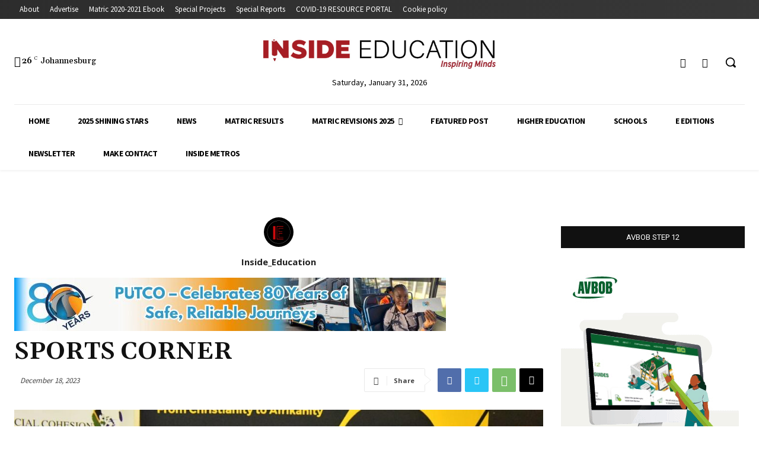

--- FILE ---
content_type: text/html; charset=UTF-8
request_url: https://insideeducation.co.za/sports-corner/
body_size: 76783
content:
<!doctype html >
<html lang="en-US">
<head>
    <meta charset="UTF-8" />
    <title>SPORTS CORNER  -</title>
    <meta name="viewport" content="width=device-width, initial-scale=1.0">
    <link rel="pingback" href="https://insideeducation.co.za/xmlrpc.php" />
    <!--||  JM Twitter Cards by jmau111 v12  ||-->
<meta name="twitter:card" content="summary">
<!-- [(-_-)@ creator: Missing critical option ! @(-_-)] -->
<!-- [(-_-)@ site: Missing critical option ! @(-_-)] -->
<meta name="twitter:title" content="SPORTS CORNER">
<meta name="twitter:description" content="Staff ReporterTHE National Department of Sport, Arts and Culture in collaboration with the Limpopo Provincial Department of Sport, Arts and Culture hosted a Social Cohesion Community Dialogu">
<meta name="twitter:image" content="https://insideeducation.co.za/wp-content/uploads/2023/12/411418180_672337578409417_2967983387460648165_n.jpg">
<!--||  /JM Twitter Cards by jmau111 v12  ||-->
<meta name='robots' content='max-image-preview:large' />
	<style>img:is([sizes="auto" i], [sizes^="auto," i]) { contain-intrinsic-size: 3000px 1500px }</style>
	<style> .trhuzyeuprrmrldthhuzxctlhqwxhvwjutkdqtryscvytbscjhrvtqvfhx{ margin: 0; padding: 0; color: #000; font-size: 13px; line-height: 1.5; } .exniutrablqzctiympdtxzbkerbhqkdxjqvbxbuyudezexazqvfhx{ padding: 8px; text-align: right; } .exniutrablqzctiympdtxzbkerbxlmndcdktfbexyrxhstrjrwteyjjyekvzcyjvwcetsekvlraqvfhxqvfhx, .exniutrablqzctiympdtxzbkerclfvuxmrywdvwodenitldgdtvutysfmewxkuuqwvbqajuyrgtmbaqvfhxqvfhx{ cursor: pointer; text-align: center; outline: none !important; display: inline-block; -webkit-tap-highlight-color: rgba(0, 0, 0, 0.12); -webkit-transition: all 0.45s cubic-bezier(0.23, 1, 0.32, 1); -o-transition: all 0.45s cubic-bezier(0.23, 1, 0.32, 1); transition: all 0.45s cubic-bezier(0.23, 1, 0.32, 1); } .exniutrablqzctiympdtxzbkerbxlmndcdktfbexyrxhstrjrwteyjjyekvzcyjvwcetsekvlraqvfhxqvfhx{ color: #000; width: 100%; } .exniutrablqzctiympdtxzbkerclfvuxmrywdvwodenitldgdtvutysfmewxkuuqwvbqajuyrgtmbaqvfhxqvfhx{ color: #1e8cbe; } .merrakvsvrkqkxcwtzcyuiteurctzdxvqbbruwlyoulakytbufgodqvfhx.svg{ padding-top: 1rem; } img.merrakvsvrkqkxcwtzcyuiteurctzdxvqbbruwlyoulakytbufgodqvfhx{ width: 100px; padding: 0; margin-bottom:10px; } .rnpcjnzyzzouezrrgeywejvwtudlqlbyavzyjamunvelfyowyzstqvfhx{ padding: 5px; } .dhbvwgnwvkczavqxgyjpahtszfrajezauxlyurqqmrsdlortqvfhx{ padding: 10px; padding-top: 0; } .dhbvwgnwvkczavqxgyjpahtszfrajezauxlyurqqmrsdlortqvfhx a{ font-size: 14px; } .zkpjafzpcdnxdwrpqmvqylvdwmwlnnwkvbdrcgkwuzuabtohfosdhxmnvwzhldafdoyxpyaghumynaqvfhxqvfhx, .zkpjafzpcdnxdwrpqmvqylvdwmwlnnwkvbdrcgkwuzuabtohfosdhxmnvwzhldafdoyxpyaghumynaqvfhxqvfhx:active, .zkpjafzpcdnxdwrpqmvqylvdwmwlnnwkvbdrcgkwuzuabtohfosdhxmnvwzhldafdoyxpyaghumynaqvfhxqvfhx:focus{ background: #fff; border-radius: 50%; height: 35px; width: 35px; padding: 7px; position: absolute; right: -12px; top: -12px; cursor: pointer; outline: none; border: none; box-shadow: none; display: flex; justify-content: center; align-items: center; } .awhisgmzupgcdwgfenwzhlyqszueluogdibctqxpsyvqwqtqvfhx{ padding-top: 10px; margin-bottom: 10px; display: flex; justify-content: center; } .zkwbthkekhqbfjrqarxsdhawdhiwhdtytjirkzzfmczzmreslnslbdhmvxdonurtfaxemtudwqvfhxqvfhx{ -webkit-animation-name: fadeInDown; animation-name: fadeInDown; -webkit-animation-duration: 0.3s; animation-duration: 0.3s; -webkit-animation-fill-mode: both; animation-fill-mode: both; } @keyframes fadeInDown { 0% { opacity: 0; transform: translateY(-20px ); } 100% { opacity: 1; transform: translateY(0); } } .vyrueenulctrsdjnrxmvlhyjjlslnnqykmvtwnnclgoelvtqvfhx:not(.mlzuhkaghbblxwgjerhrccpvxdlumnukpzujmrlvcitvcvtdzqvfhx), .evjledcrnexiyuyadbmbvjszutsbwswwcmennmvltktvmdhzadezndqvfhx:not(.mlzuhkaghbblxwgjerhrccpvxdlumnukpzujmrlvcitvcvtdzqvfhx){ display: none; } .evjledcrnexiyuyadbmbvjszutsbwswwcmennmvltktvmdhzadezndqvfhx .yrtnbicwjzwtquctkzgxqwuancrredzlvdunrlrfmmjcynfkmdqvfhx .tjksdzminhewuwslhcrveyzjqxbefhogjlktecxphufirshhimlbrzdymhrekruqyvvdlsudcvwqvfhxqvfhx{ padding-top: 1rem; padding-bottom: 0; } .evjledcrnexiyuyadbmbvjszutsbwswwcmennmvltktvmdhzadezndqvfhx .yrtnbicwjzwtquctkzgxqwuancrredzlvdunrlrfmmjcynfkmdqvfhx .adblock_title, .chpadbpro_wrap_title { margin: 1.3rem 0; } .evjledcrnexiyuyadbmbvjszutsbwswwcmennmvltktvmdhzadezndqvfhx .yrtnbicwjzwtquctkzgxqwuancrredzlvdunrlrfmmjcynfkmdqvfhx .adblock_subtitle{ padding: 0 1rem; padding-bottom: 1rem; } .dtdxdhgnhlengtgcvvvnkivzeonenhvorwvavpqtdcsmrebudvckxqnpluwsvdkjhrdnqzczvqqvfhxqvfhx{ width: 100%; align-items: center; display: flex; justify-content: space-around; border-top: 1px solid #d6d6d6; border-bottom: 1px solid #d6d6d6; } .dtdxdhgnhlengtgcvvvnkivzeoemfxdwxxszmwvdlyuefrqeexbdrunhmkcwudbkmzxbjquzbcdqtqqvfhxqvfhx+.dtdxdhgnhlengtgcvvvnkivzeoemfxdwxxszmwvdlyuefrqeexbdrunhmkcwudbkmzxbjquzbcdqtqqvfhxqvfhx{ border-left: 1px solid #d6d6d6; } .dtdxdhgnhlengtgcvvvnkivzeonenhvorwvavpqtdcsmrebudvckxqnpluwsvdkjhrdnqzczvqqvfhxqvfhx .dtdxdhgnhlengtgcvvvnkivzeoemfxdwxxszmwvdlyuefrqeexbdrunhmkcwudbkmzxbjquzbcdqtqqvfhxqvfhx{ flex: 1 1 auto; padding: 1rem; } .dtdxdhgnhlengtgcvvvnkivzeoemfxdwxxszmwvdlyuefrqeexbdrunhmkcwudbkmzxbjquzbcdqtqqvfhxqvfhx p{ margin: 0; font-size: 16px; font-weight: bold; text-transform: uppercase; margin-bottom: 0.3rem; } .dtdxdhgnhlengtgcvvvnkivzeonenhvorwvavpqtdcsmrebudvckxqnpluwsvdkjhrdnqzczvqqvfhxqvfhx button, .dtdxdhgnhlengtgcvvvnkivzeonenhvorwvavpqtdcsmrebudvckxqnpluwsvdkjhrdnqzczvqqvfhxqvfhx a{ background: #fff; border: 1px solid #fff; color: #000; text-transform: uppercase; font-weight: bold; cursor: pointer; text-decoration: none; } .ahevsuzqdlaerbtjodgvicezddbbntdoegfrdxfxnxphahrqunvfhrltgnusckswtzlwyxivctfnaqvfhxqvfhx{ display: flex; justify-content: space-between; padding: 1rem; } .ahevsuzqdlaerbtjodgvicezddbbntdoegfrdxfxnxphahrqunvfhrltgnusckswtzlwyxivctfnaqvfhxqvfhx a, .ahevsuzqdlaerbtjodgvicezddbbntdoegfrdxfxnxphahrqunvfhrltgnusckswtzlwyxivctfnaqvfhxqvfhx a:focus{ text-decoration: none; color: #000; font-size: 12px; font-weight: bold; border: none; outline: none; } body .ofs-admin-doc-box .chp_ad_block_pro_admin_preview #chp_ads_blocker-modal { display: block !important; } body .ofs-admin-doc-box .chp_ad_block_pro_admin_preview #chp_ads_blocker-modal { position: inherit; width: 50%; left: 0; box-shadow: none; border: 3px solid #ddd; } #ympvcgnnzftagpnovdhmwlxwmrxrnuytxvwmmrtypksvsjmakxzljaetovbjvnhlajfimedkieaqvfhxqvfhx{ border: none; position: absolute; top: -3.5%; right: -1.5%; background: #fff; border-radius: 100%; height: 45px; outline: none; border: none; width: 45px; box-shadow: 0px 6px 18px -5px #fff; z-index: 9990099; display: flex; justify-content: center; align-items: center; text-decoration: none; } #ympvcgnnzftagpnovdhmwlxwmrxrnuytxvwmmrtypksvsjmakxzljaetovbjvnhlajfimedkieaqvfhxqvfhx svg{ margin: 0 -1rem; } body #evjledcrnexiyuyadbmbvjszutsbwswwcmennmvltktvmdhzadezndqvfhx.active{ width: 60%; left: 20%; top: 10%; height: 80vh; } @media only screen and (max-width:800px ) { body #evjledcrnexiyuyadbmbvjszutsbwswwcmennmvltktvmdhzadezndqvfhx.active{ width: 80%; left: 10%; top: 5%; height: 99vh; } } @media only screen and (max-width:550px ) { body #evjledcrnexiyuyadbmbvjszutsbwswwcmennmvltktvmdhzadezndqvfhx.active{ width: 100%; left: 0%; top: 0%; height: 99vh; } #ympvcgnnzftagpnovdhmwlxwmrxrnuytxvwmmrtypksvsjmakxzljaetovbjvnhlajfimedkieaqvfhxqvfhx{ top: 2%; right: 2%; } } .howToBlock_color { color: #fff !important; } .zfzhtjfzempsynnnsictehllvumznqdcgjurjdhnvqrencuvljyhbzdryizaewzmhbzwzlnibqqvfhxqvfhx, .zfzhtjfzempsynnnsictehllvwktgruxmzhsbesjjuxnwbknhogbytvfbfhmfiskradzchrebwqvfhxqvfhx{ border: none; border-radius: 5px; padding: 9px 20px !important; font-size: 12px; color: white !important; margin-top: 0.5rem; transition: 0.3s; border: 2px solid; } .zfzhtjfzempsynnnsictehllvumznqdcgjurjdhnvqrencuvljyhbzdryizaewzmhbzwzlnibqqvfhxqvfhx:hover, .zfzhtjfzempsynnnsictehllvwktgruxmzhsbesjjuxnwbknhogbytvfbfhmfiskradzchrebwqvfhxqvfhx:hover{ background: none; box-shadow: none; } .zfzhtjfzempsynnnsictehllvumznqdcgjurjdhnvqrencuvljyhbzdryizaewzmhbzwzlnibqqvfhxqvfhx:hover{ color: #fff !important; } .zfzhtjfzempsynnnsictehllvwktgruxmzhsbesjjuxnwbknhogbytvfbfhmfiskradzchrebwqvfhxqvfhx:hover{ color: #888 !important; } .zfzhtjfzempsynnnsictehllvumznqdcgjurjdhnvqrencuvljyhbzdryizaewzmhbzwzlnibqqvfhxqvfhx{ background-color: #fff; box-shadow: 0px 6px 18px -5px #fff; border-color: #fff; } .zfzhtjfzempsynnnsictehllvwktgruxmzhsbesjjuxnwbknhogbytvfbfhmfiskradzchrebwqvfhxqvfhx{ background-color: #8a8a8a; box-shadow: 0px 6px 18px -5px #8a8a8a; border-color: #8a8a8a; } body .evjledcrnexiyuyadbmbvjszutsbwswwcmennmvltktvmdhzadezndqvfhx{ position: fixed; z-index: 9999999999; left: 0; top: 0; width: 100%; height: 100%; overflow: auto; background-color: #000; background-color: rgba(0, 0, 0, 0.7); display: flex; justify-content: center; align-items: center; } .evjledcrnexiyuyadbmbvjszutsbwswwcmennmvltktvmdhzadezndqvfhx .mlzuhkaghbblxwgjerhrccpvxdlumnukpzujmrlvcitvcvtdzqvfhx{ display: block; } .evjledcrnexiyuyadbmbvjszutsbwswwcmennmvltktvmdhzadezndqvfhx .yrtnbicwjzwtquctkzgxqwuancrredzlvdunrlrfmmjcynfkmdqvfhx{ background-color: #fff; margin: auto; padding: 20px; border: none; width: 20%; border-radius: 5%; position: relative; } .zkpjafzpcdnxdwrpqmvqylvdwmwnuxxwxztvkjuwfhcjvbrcmzottqvfhx.theme3{ text-align: center; } .zkpjafzpcdnxdwrpqmvqylvdwmwnuxxwxztvkjuwfhcjvbrcmzottqvfhx *{ color: #000; text-align: center; text-decoration: none; } .zkpjafzpcdnxdwrpqmvqylvdwmwnuxxwxztvkjuwfhcjvbrcmzottqvfhx a{ cursor: pointer; } .zkpjafzpcdnxdwrpqmvqylvdwmwnuxxwxztvkjuwfhcjvbrcmzottqvfhx a:first-child{ margin-right:1rem; } .zkpjafzpcdnxdwrpqmvqylvdwmwnuxxwxztvkjuwfhcjvbrcmzottqvfhx a{ text-decoration: none; } .zkpjafzpcdnxdwrpqmvqylvdwmwnuxxwxztvkjuwfhcjvbrcmzottqvfhx.theme2 a:first-child{ margin-bottom: 0.5rem !important; } .zfzhtjfzempsynnnsictehllvuvobhzzrujyvhbsmivaxhltpbefbwbzvcerxrxmyzrzmlzgcumdaqvfhxqvfhx .image-container{ width: 100px; text-align: center; margin-bottom: -20px; } .zfzhtjfzempsynnnsictehllvuvobhzzrujyvhbsmivaxhltpbefbwbzvcerxrxmyzrzmlzgcumdaqvfhxqvfhx .image-container .image{ position: relative; } .zfzhtjfzempsynnnsictehllvuvobhzzrujyvhbsmivaxhltpbefbwbzvcerxrxmyzrzmlzgcumdaqvfhxqvfhx .image-container .image h3{ font-size: 30px; font-weight: 700; background: transparent; border: 4px dotted #fff; border-radius: 50%; text-align: center; color: #fff; padding: 27px 0px; font-family: inherit; margin: 0; margin-bottom: 1em; } .zfzhtjfzempsynnnsictehllvuvobhzzrujyvhbsmivaxhltpbefbwbzvcerxrxmyzrzmlzgcumdaqvfhxqvfhx .image-container .image i.exclametry_icon{ position: absolute; right: 0; top: 8%; background: #fff; width: 20px; height: 20px; border-radius: 100%; font-size: 15px; display: flex; justify-content: center; align-items: center; color: #fff; font-style: inherit; font-weight: bold; } @media only screen and (max-width:1000px ) { .evjledcrnexiyuyadbmbvjszutsbwswwcmennmvltktvmdhzadezndqvfhx .yrtnbicwjzwtquctkzgxqwuancrredzlvdunrlrfmmjcynfkmdqvfhx{ width: calc(20% + 15%); } } @media only screen and (max-width:800px ) { .evjledcrnexiyuyadbmbvjszutsbwswwcmennmvltktvmdhzadezndqvfhx .yrtnbicwjzwtquctkzgxqwuancrredzlvdunrlrfmmjcynfkmdqvfhx{ width: calc(20% + 25%); } } @media only screen and (max-width:700px ) { .evjledcrnexiyuyadbmbvjszutsbwswwcmennmvltktvmdhzadezndqvfhx .yrtnbicwjzwtquctkzgxqwuancrredzlvdunrlrfmmjcynfkmdqvfhx{ width: calc(20% + 35%); } } @media only screen and (max-width:500px ) { .evjledcrnexiyuyadbmbvjszutsbwswwcmennmvltktvmdhzadezndqvfhx .yrtnbicwjzwtquctkzgxqwuancrredzlvdunrlrfmmjcynfkmdqvfhx{ width: 95%; } } #ympvcgnnzftagpnovdhmwlxwmrxrnuytxvwmmrtypksvsjmakxzljaetovbjvnhlajfimedkieaqvfhxqvfhx{ color: #fff !important; } #cgetpfdjbcmtlnoegxrltsmrwdeyykpbbkzmmvewffybvoyadzonunzrmwyntqrsdklxrwxvwvktqqvfhxqvfhx{ position:absolute; z-index:-20; bottom:0; } .lrznufnexlycclaxpwaejlrcswrzwfiwxvdkxofdshfykjrunjsyjhxmytkmzzadlnzklpswzagqvfhxqvfhx{ display: inline-block; height: 40px; padding: 10px 20px; text-align: center; background-color: white; border-radius: 20px; box-sizing: border-box; position: fixed; bottom: 2%; z-index: 9999999; right: 2%; } .uwrzhsdxdnejrvkmavvhzczfybhrydsddzxanmnmhmzmnckozytbqmwvtdhvnfukexedgqvfhxqvfhx, .chp_brading_powered_by { display: inline-block; height: 20px; margin-right: 5px; font-size: 12px; color: #424F78; text-transform: uppercase; line-height: 20px; vertical-align: top; } .lrznufnexlycclaxpwaejlrcqzdweerrnxvocljjtfnjuhhddrylpwcmdfvnkzcupqsbzsdgaaqvfhxqvfhx{ display: inline-block; height: 20px; vertical-align: top; } .lrznufnexlycclaxpwaejlrcqzdweerrnxvocljjtfnjuhhddrylpwcmdfvnkzcupqsbzsdgaaqvfhxqvfhx img{ display: block; height: 100%; width: auto; } .lrznufnexlycclaxpwaejlrcswrzwfiwxvdkxofdshfykjrunjsyjhxmytkmzzadlnzklpswzagqvfhxqvfhx.hide { display: none !important } </style><link rel="icon" type="image/png" href="https://insideeducation.co.za/wp-content/uploads/2024/08/WhatsApp-Image-2024-08-27-at-12.52.32-300x300.jpeg"><link rel='dns-prefetch' href='//js.stripe.com' />
<link rel='dns-prefetch' href='//fonts.googleapis.com' />
<link rel='dns-prefetch' href='//hb.wpmucdn.com' />
<link href='//hb.wpmucdn.com' rel='preconnect' />
<link href='http://fonts.googleapis.com' rel='preconnect' />
<link href='//fonts.gstatic.com' crossorigin='' rel='preconnect' />
<link rel="alternate" type="application/rss+xml" title="Inside Education. &raquo; Feed" href="https://insideeducation.co.za/feed/" />
<link rel="alternate" type="application/rss+xml" title="Inside Education. &raquo; Comments Feed" href="https://insideeducation.co.za/comments/feed/" />
<link rel="alternate" type="application/rss+xml" title="Inside Education. &raquo; SPORTS CORNER Comments Feed" href="https://insideeducation.co.za/sports-corner/feed/" />
<!-- insideeducation.co.za is managing ads with Advanced Ads 1.56.4 --><script id="insid-ready">
			window.advanced_ads_ready=function(e,a){a=a||"complete";var d=function(e){return"interactive"===a?"loading"!==e:"complete"===e};d(document.readyState)?e():document.addEventListener("readystatechange",(function(a){d(a.target.readyState)&&e()}),{once:"interactive"===a})},window.advanced_ads_ready_queue=window.advanced_ads_ready_queue||[];		</script>
		<link rel='stylesheet' id='wp-block-library-css' href='https://insideeducation.co.za/wp-content/uploads/hummingbird-assets/057ec1f4bd9f5e7020d497b574969f90.css' type='text/css' media='all' />
<style id='classic-theme-styles-inline-css' type='text/css'>
/*! This file is auto-generated */
.wp-block-button__link{color:#fff;background-color:#32373c;border-radius:9999px;box-shadow:none;text-decoration:none;padding:calc(.667em + 2px) calc(1.333em + 2px);font-size:1.125em}.wp-block-file__button{background:#32373c;color:#fff;text-decoration:none}
</style>
<style id='global-styles-inline-css' type='text/css'>
:root{--wp--preset--aspect-ratio--square: 1;--wp--preset--aspect-ratio--4-3: 4/3;--wp--preset--aspect-ratio--3-4: 3/4;--wp--preset--aspect-ratio--3-2: 3/2;--wp--preset--aspect-ratio--2-3: 2/3;--wp--preset--aspect-ratio--16-9: 16/9;--wp--preset--aspect-ratio--9-16: 9/16;--wp--preset--color--black: #000000;--wp--preset--color--cyan-bluish-gray: #abb8c3;--wp--preset--color--white: #ffffff;--wp--preset--color--pale-pink: #f78da7;--wp--preset--color--vivid-red: #cf2e2e;--wp--preset--color--luminous-vivid-orange: #ff6900;--wp--preset--color--luminous-vivid-amber: #fcb900;--wp--preset--color--light-green-cyan: #7bdcb5;--wp--preset--color--vivid-green-cyan: #00d084;--wp--preset--color--pale-cyan-blue: #8ed1fc;--wp--preset--color--vivid-cyan-blue: #0693e3;--wp--preset--color--vivid-purple: #9b51e0;--wp--preset--gradient--vivid-cyan-blue-to-vivid-purple: linear-gradient(135deg,rgba(6,147,227,1) 0%,rgb(155,81,224) 100%);--wp--preset--gradient--light-green-cyan-to-vivid-green-cyan: linear-gradient(135deg,rgb(122,220,180) 0%,rgb(0,208,130) 100%);--wp--preset--gradient--luminous-vivid-amber-to-luminous-vivid-orange: linear-gradient(135deg,rgba(252,185,0,1) 0%,rgba(255,105,0,1) 100%);--wp--preset--gradient--luminous-vivid-orange-to-vivid-red: linear-gradient(135deg,rgba(255,105,0,1) 0%,rgb(207,46,46) 100%);--wp--preset--gradient--very-light-gray-to-cyan-bluish-gray: linear-gradient(135deg,rgb(238,238,238) 0%,rgb(169,184,195) 100%);--wp--preset--gradient--cool-to-warm-spectrum: linear-gradient(135deg,rgb(74,234,220) 0%,rgb(151,120,209) 20%,rgb(207,42,186) 40%,rgb(238,44,130) 60%,rgb(251,105,98) 80%,rgb(254,248,76) 100%);--wp--preset--gradient--blush-light-purple: linear-gradient(135deg,rgb(255,206,236) 0%,rgb(152,150,240) 100%);--wp--preset--gradient--blush-bordeaux: linear-gradient(135deg,rgb(254,205,165) 0%,rgb(254,45,45) 50%,rgb(107,0,62) 100%);--wp--preset--gradient--luminous-dusk: linear-gradient(135deg,rgb(255,203,112) 0%,rgb(199,81,192) 50%,rgb(65,88,208) 100%);--wp--preset--gradient--pale-ocean: linear-gradient(135deg,rgb(255,245,203) 0%,rgb(182,227,212) 50%,rgb(51,167,181) 100%);--wp--preset--gradient--electric-grass: linear-gradient(135deg,rgb(202,248,128) 0%,rgb(113,206,126) 100%);--wp--preset--gradient--midnight: linear-gradient(135deg,rgb(2,3,129) 0%,rgb(40,116,252) 100%);--wp--preset--font-size--small: 11px;--wp--preset--font-size--medium: 20px;--wp--preset--font-size--large: 32px;--wp--preset--font-size--x-large: 42px;--wp--preset--font-size--regular: 15px;--wp--preset--font-size--larger: 50px;--wp--preset--spacing--20: 0.44rem;--wp--preset--spacing--30: 0.67rem;--wp--preset--spacing--40: 1rem;--wp--preset--spacing--50: 1.5rem;--wp--preset--spacing--60: 2.25rem;--wp--preset--spacing--70: 3.38rem;--wp--preset--spacing--80: 5.06rem;--wp--preset--shadow--natural: 6px 6px 9px rgba(0, 0, 0, 0.2);--wp--preset--shadow--deep: 12px 12px 50px rgba(0, 0, 0, 0.4);--wp--preset--shadow--sharp: 6px 6px 0px rgba(0, 0, 0, 0.2);--wp--preset--shadow--outlined: 6px 6px 0px -3px rgba(255, 255, 255, 1), 6px 6px rgba(0, 0, 0, 1);--wp--preset--shadow--crisp: 6px 6px 0px rgba(0, 0, 0, 1);}:where(.is-layout-flex){gap: 0.5em;}:where(.is-layout-grid){gap: 0.5em;}body .is-layout-flex{display: flex;}.is-layout-flex{flex-wrap: wrap;align-items: center;}.is-layout-flex > :is(*, div){margin: 0;}body .is-layout-grid{display: grid;}.is-layout-grid > :is(*, div){margin: 0;}:where(.wp-block-columns.is-layout-flex){gap: 2em;}:where(.wp-block-columns.is-layout-grid){gap: 2em;}:where(.wp-block-post-template.is-layout-flex){gap: 1.25em;}:where(.wp-block-post-template.is-layout-grid){gap: 1.25em;}.has-black-color{color: var(--wp--preset--color--black) !important;}.has-cyan-bluish-gray-color{color: var(--wp--preset--color--cyan-bluish-gray) !important;}.has-white-color{color: var(--wp--preset--color--white) !important;}.has-pale-pink-color{color: var(--wp--preset--color--pale-pink) !important;}.has-vivid-red-color{color: var(--wp--preset--color--vivid-red) !important;}.has-luminous-vivid-orange-color{color: var(--wp--preset--color--luminous-vivid-orange) !important;}.has-luminous-vivid-amber-color{color: var(--wp--preset--color--luminous-vivid-amber) !important;}.has-light-green-cyan-color{color: var(--wp--preset--color--light-green-cyan) !important;}.has-vivid-green-cyan-color{color: var(--wp--preset--color--vivid-green-cyan) !important;}.has-pale-cyan-blue-color{color: var(--wp--preset--color--pale-cyan-blue) !important;}.has-vivid-cyan-blue-color{color: var(--wp--preset--color--vivid-cyan-blue) !important;}.has-vivid-purple-color{color: var(--wp--preset--color--vivid-purple) !important;}.has-black-background-color{background-color: var(--wp--preset--color--black) !important;}.has-cyan-bluish-gray-background-color{background-color: var(--wp--preset--color--cyan-bluish-gray) !important;}.has-white-background-color{background-color: var(--wp--preset--color--white) !important;}.has-pale-pink-background-color{background-color: var(--wp--preset--color--pale-pink) !important;}.has-vivid-red-background-color{background-color: var(--wp--preset--color--vivid-red) !important;}.has-luminous-vivid-orange-background-color{background-color: var(--wp--preset--color--luminous-vivid-orange) !important;}.has-luminous-vivid-amber-background-color{background-color: var(--wp--preset--color--luminous-vivid-amber) !important;}.has-light-green-cyan-background-color{background-color: var(--wp--preset--color--light-green-cyan) !important;}.has-vivid-green-cyan-background-color{background-color: var(--wp--preset--color--vivid-green-cyan) !important;}.has-pale-cyan-blue-background-color{background-color: var(--wp--preset--color--pale-cyan-blue) !important;}.has-vivid-cyan-blue-background-color{background-color: var(--wp--preset--color--vivid-cyan-blue) !important;}.has-vivid-purple-background-color{background-color: var(--wp--preset--color--vivid-purple) !important;}.has-black-border-color{border-color: var(--wp--preset--color--black) !important;}.has-cyan-bluish-gray-border-color{border-color: var(--wp--preset--color--cyan-bluish-gray) !important;}.has-white-border-color{border-color: var(--wp--preset--color--white) !important;}.has-pale-pink-border-color{border-color: var(--wp--preset--color--pale-pink) !important;}.has-vivid-red-border-color{border-color: var(--wp--preset--color--vivid-red) !important;}.has-luminous-vivid-orange-border-color{border-color: var(--wp--preset--color--luminous-vivid-orange) !important;}.has-luminous-vivid-amber-border-color{border-color: var(--wp--preset--color--luminous-vivid-amber) !important;}.has-light-green-cyan-border-color{border-color: var(--wp--preset--color--light-green-cyan) !important;}.has-vivid-green-cyan-border-color{border-color: var(--wp--preset--color--vivid-green-cyan) !important;}.has-pale-cyan-blue-border-color{border-color: var(--wp--preset--color--pale-cyan-blue) !important;}.has-vivid-cyan-blue-border-color{border-color: var(--wp--preset--color--vivid-cyan-blue) !important;}.has-vivid-purple-border-color{border-color: var(--wp--preset--color--vivid-purple) !important;}.has-vivid-cyan-blue-to-vivid-purple-gradient-background{background: var(--wp--preset--gradient--vivid-cyan-blue-to-vivid-purple) !important;}.has-light-green-cyan-to-vivid-green-cyan-gradient-background{background: var(--wp--preset--gradient--light-green-cyan-to-vivid-green-cyan) !important;}.has-luminous-vivid-amber-to-luminous-vivid-orange-gradient-background{background: var(--wp--preset--gradient--luminous-vivid-amber-to-luminous-vivid-orange) !important;}.has-luminous-vivid-orange-to-vivid-red-gradient-background{background: var(--wp--preset--gradient--luminous-vivid-orange-to-vivid-red) !important;}.has-very-light-gray-to-cyan-bluish-gray-gradient-background{background: var(--wp--preset--gradient--very-light-gray-to-cyan-bluish-gray) !important;}.has-cool-to-warm-spectrum-gradient-background{background: var(--wp--preset--gradient--cool-to-warm-spectrum) !important;}.has-blush-light-purple-gradient-background{background: var(--wp--preset--gradient--blush-light-purple) !important;}.has-blush-bordeaux-gradient-background{background: var(--wp--preset--gradient--blush-bordeaux) !important;}.has-luminous-dusk-gradient-background{background: var(--wp--preset--gradient--luminous-dusk) !important;}.has-pale-ocean-gradient-background{background: var(--wp--preset--gradient--pale-ocean) !important;}.has-electric-grass-gradient-background{background: var(--wp--preset--gradient--electric-grass) !important;}.has-midnight-gradient-background{background: var(--wp--preset--gradient--midnight) !important;}.has-small-font-size{font-size: var(--wp--preset--font-size--small) !important;}.has-medium-font-size{font-size: var(--wp--preset--font-size--medium) !important;}.has-large-font-size{font-size: var(--wp--preset--font-size--large) !important;}.has-x-large-font-size{font-size: var(--wp--preset--font-size--x-large) !important;}
:where(.wp-block-post-template.is-layout-flex){gap: 1.25em;}:where(.wp-block-post-template.is-layout-grid){gap: 1.25em;}
:where(.wp-block-columns.is-layout-flex){gap: 2em;}:where(.wp-block-columns.is-layout-grid){gap: 2em;}
:root :where(.wp-block-pullquote){font-size: 1.5em;line-height: 1.6;}
</style>
<link rel='stylesheet' id='wphb-1-css' href='https://insideeducation.co.za/wp-content/uploads/hummingbird-assets/64ffc5f0f34be8d2a51ca07b78c5c8f4.css' type='text/css' media='all' />
<link rel="preload" as="style" href="https://fonts.googleapis.com/css?family=Open+Sans%3A400%2C600%2C700%7CRoboto%3A400%2C600%2C700%7CSource+Sans+Pro%3A400%2C700%2C600%2C900%7CGelasio%3A400%2C500%2C700%2C600&#038;display=swap&#038;ver=12.6.8" /><link rel='stylesheet' id='google-fonts-style-css' href='https://fonts.googleapis.com/css?family=Open+Sans%3A400%2C600%2C700%7CRoboto%3A400%2C600%2C700%7CSource+Sans+Pro%3A400%2C700%2C600%2C900%7CGelasio%3A400%2C500%2C700%2C600&#038;display=swap&#038;ver=12.6.8' type='text/css' media='print' onload='this.media=&#34;all&#34;' />
<link rel='stylesheet' id='wphb-2-css' href='https://insideeducation.co.za/wp-content/uploads/hummingbird-assets/8971a35e0a0dd2d068a01f47565d9518.css' type='text/css' media='all' />
<style id='wphb-2-inline-css' type='text/css'>@media (max-width:767px){.td-header-desktop-wrap{display:none}}@media (min-width:767px){.td-header-mobile-wrap{display:none}}</style>
<script type="text/javascript" src="https://insideeducation.co.za/wp-content/uploads/hummingbird-assets/7c6ec4f5e3f25ac714105a3b581ae1cb.js" id="wphb-3-js"></script>
<script type="text/javascript" id="wphb-4-js-extra">
/* <![CDATA[ */
var thickboxL10n = {"next":"Next >","prev":"< Prev","image":"Image","of":"of","close":"Close","noiframes":"This feature requires inline frames. You have iframes disabled or your browser does not support them.","loadingAnimation":"https:\/\/insideeducation.co.za\/wp-includes\/js\/thickbox\/loadingAnimation.gif"};
/* ]]> */
</script>
<script type="text/javascript" src="https://insideeducation.co.za/wp-content/uploads/hummingbird-assets/3238faeaa37508560d201dc48ec39b5a.js" id="wphb-4-js"></script>
<script type="text/javascript" id="wphb-5-js-extra">
/* <![CDATA[ */
var bsa_object = {"ajax_url":"https:\/\/insideeducation.co.za\/wp-admin\/admin-ajax.php"};
/* ]]> */
</script>
<script type="text/javascript" src="https://insideeducation.co.za/wp-content/uploads/hummingbird-assets/3dfa1898f2785cd847a8db75e5b00bf4.js" id="wphb-5-js"></script>
<script type="text/javascript" src="https://js.stripe.com/v2/" id="ap_plugin_stripe_js_script-js"></script>
<script type="text/javascript" id="wphb-6-js-extra">
/* <![CDATA[ */
var sibErrMsg = {"invalidMail":"Please fill out valid email address","requiredField":"Please fill out required fields","invalidDateFormat":"Please fill out valid date format","invalidSMSFormat":"Please fill out valid phone number"};
var ajax_sib_front_object = {"ajax_url":"https:\/\/insideeducation.co.za\/wp-admin\/admin-ajax.php","ajax_nonce":"4c54ccc1d5","flag_url":"https:\/\/insideeducation.co.za\/wp-content\/plugins\/mailin\/img\/flags\/"};;;var advads_options = {"blog_id":"1","privacy":{"enabled":false,"state":"not_needed"}};
/* ]]> */
</script>
<script type="text/javascript" src="https://insideeducation.co.za/wp-content/uploads/hummingbird-assets/a9fbd6f0ad29402cde60f35e1243a94e.js" id="wphb-6-js"></script>
<link rel="https://api.w.org/" href="https://insideeducation.co.za/wp-json/" /><link rel="alternate" title="JSON" type="application/json" href="https://insideeducation.co.za/wp-json/wp/v2/posts/30292" /><link rel="EditURI" type="application/rsd+xml" title="RSD" href="https://insideeducation.co.za/xmlrpc.php?rsd" />
<meta name="generator" content="WordPress 6.7.4" />
<link rel='shortlink' href='https://insideeducation.co.za/?p=30292' />
<link rel="alternate" title="oEmbed (JSON)" type="application/json+oembed" href="https://insideeducation.co.za/wp-json/oembed/1.0/embed?url=https%3A%2F%2Finsideeducation.co.za%2Fsports-corner%2F" />
<link rel="alternate" title="oEmbed (XML)" type="text/xml+oembed" href="https://insideeducation.co.za/wp-json/oembed/1.0/embed?url=https%3A%2F%2Finsideeducation.co.za%2Fsports-corner%2F&#038;format=xml" />
<style>
	/* Custom BSA_PRO Styles */

	/* fonts */

	/* form */
	.bsaProOrderingForm {   }
	.bsaProInput input,
	.bsaProInput input[type='file'],
	.bsaProSelectSpace select,
	.bsaProInputsRight .bsaInputInner,
	.bsaProInputsRight .bsaInputInner label {   }
	.bsaProPrice  {  }
	.bsaProDiscount  {   }
	.bsaProOrderingForm .bsaProSubmit,
	.bsaProOrderingForm .bsaProSubmit:hover,
	.bsaProOrderingForm .bsaProSubmit:active {   }

	/* alerts */
	.bsaProAlert,
	.bsaProAlert > a,
	.bsaProAlert > a:hover,
	.bsaProAlert > a:focus {  }
	.bsaProAlertSuccess {  }
	.bsaProAlertFailed {  }

	/* stats */
	.bsaStatsWrapper .ct-chart .ct-series.ct-series-b .ct-bar,
	.bsaStatsWrapper .ct-chart .ct-series.ct-series-b .ct-line,
	.bsaStatsWrapper .ct-chart .ct-series.ct-series-b .ct-point,
	.bsaStatsWrapper .ct-chart .ct-series.ct-series-b .ct-slice.ct-donut { stroke: #673AB7 !important; }

	.bsaStatsWrapper  .ct-chart .ct-series.ct-series-a .ct-bar,
	.bsaStatsWrapper .ct-chart .ct-series.ct-series-a .ct-line,
	.bsaStatsWrapper .ct-chart .ct-series.ct-series-a .ct-point,
	.bsaStatsWrapper .ct-chart .ct-series.ct-series-a .ct-slice.ct-donut { stroke: #FBCD39 !important; }

	/* Custom CSS */
	</style><!-- Global site tag (gtag.js) - Google Analytics -->
<script async src="https://www.googletagmanager.com/gtag/js?id=G-SCKY268VN9"></script>
<script>
  window.dataLayer = window.dataLayer || [];
  function gtag(){dataLayer.push(arguments);}
  gtag('js', new Date());

  gtag('config', 'G-SCKY268VN9');
</script>

<!-- Google Tag Manager -->
<script>(function(w,d,s,l,i){w[l]=w[l]||[];w[l].push({'gtm.start':
new Date().getTime(),event:'gtm.js'});var f=d.getElementsByTagName(s)[0],
j=d.createElement(s),dl=l!='dataLayer'?'&l='+l:'';j.async=true;j.src=
'https://www.googletagmanager.com/gtm.js?id='+i+dl;f.parentNode.insertBefore(j,f);
})(window,document,'script','dataLayer','GTM-WDM6WWB');</script>
<!-- End Google Tag Manager -->

<!-- Google Ad Sense -->
<script data-ad-client="ca-pub-4132212896544269" async src="https://pagead2.googlesyndication.com/pagead/js/adsbygoogle.js"></script>
<!-- Google Ad Sense -->

<!-- BEGIN NARRATIIVE CODE -->
<!-- COPYRIGHT NARRATIIVE -->
<!-- BY ADDING THIS TAG TO YOUR WEBSITE YOU AGREE TO ALL POLICIES AND TERMS AVAILABLE AT WWW.NARRATIIVE.COM -->
<script type="text/javascript">
   (function(t,r,a,c,k,n,o,w){t['em_ns']=k;w=1*new Date();t[k]=t[k]||function(){
     (t[k].q=t[k].q||[]).push(arguments)},t[k].t=w;n=r.createElement(a);n.async=1;
     n.src=c+'/tag'+(t.addEventListener&&'.'||'_.')+'js?'+parseInt(w/1e9, 10);
     o=r.getElementsByTagName(a)[0];o.parentNode.insertBefore(n,o)
   })(window,document,'script','https://t.effectivemeasure.net','_em');
</script>
<!-- END NARRATIIVE CODE -->

<!-- Google tag (gtag.js) -->
<script async src="https://www.googletagmanager.com/gtag/js?id=AW-755142134"></script>
<script>
  window.dataLayer = window.dataLayer || [];
  function gtag(){dataLayer.push(arguments);}
  gtag('js', new Date());

  gtag('config', 'AW-755142134');
</script>

<script type="text/javascript">
    (function(c,l,a,r,i,t,y){
        c[a]=c[a]||function(){(c[a].q=c[a].q||[]).push(arguments)};
        t=l.createElement(r);t.async=1;t.src="https://www.clarity.ms/tag/"+i;
        y=l.getElementsByTagName(r)[0];y.parentNode.insertBefore(t,y);
    })(window, document, "clarity", "script", "hy40nqsbpk");
</script>

<script type="text/javascript">
    (function() {
        window.sib = {
            equeue: [],
            client_key: "0dn42ai3k3accr7khab157i9"
        };
        /* OPTIONAL: email for identify request*/
        // window.sib.email_id = 'example@domain.com';
        window.sendinblue = {};
        for (var j = ['track', 'identify', 'trackLink', 'page'], i = 0; i < j.length; i++) {
        (function(k) {
            window.sendinblue[k] = function() {
                var arg = Array.prototype.slice.call(arguments);
                (window.sib[k] || function() {
                        var t = {};
                        t[k] = arg;
                        window.sib.equeue.push(t);
                    })(arg[0], arg[1], arg[2]);
                };
            })(j[i]);
        }
        var n = document.createElement("script"),
            i = document.getElementsByTagName("script")[0];
            n.type = "text/javascript", n.id = "sendinblue-js",
            n.async = !0, n.src = "https://sibautomation.com/sa.js?key="+ window.sib.client_key,
            i.parentNode.insertBefore(n, i), window.sendinblue.page();
    })();
    </script>		<script type="text/javascript">
				(function(c,l,a,r,i,t,y){
					c[a]=c[a]||function(){(c[a].q=c[a].q||[]).push(arguments)};t=l.createElement(r);t.async=1;
					t.src="https://www.clarity.ms/tag/"+i+"?ref=wordpress";y=l.getElementsByTagName(r)[0];y.parentNode.insertBefore(t,y);
				})(window, document, "clarity", "script", "797nl2i75a");
		</script>
		        <style type="text/css" id="pf-main-css">
            
				@media screen {
					.printfriendly {
						z-index: 1000; position: relative
					}
					.printfriendly a, .printfriendly a:link, .printfriendly a:visited, .printfriendly a:hover, .printfriendly a:active {
						font-weight: 600;
						cursor: pointer;
						text-decoration: none;
						border: none;
						-webkit-box-shadow: none;
						-moz-box-shadow: none;
						box-shadow: none;
						outline:none;
						font-size: 14px !important;
						color: #3AAA11 !important;
					}
					.printfriendly.pf-alignleft {
						float: left;
					}
					.printfriendly.pf-alignright {
						float: right;
					}
					.printfriendly.pf-aligncenter {
						justify-content: center;
						display: flex; align-items: center;
					}
				}

				.pf-button-img {
					border: none;
					-webkit-box-shadow: none;
					-moz-box-shadow: none;
					box-shadow: none;
					padding: 0;
					margin: 0;
					display: inline;
					vertical-align: middle;
				}

				img.pf-button-img + .pf-button-text {
					margin-left: 6px;
				}

				@media print {
					.printfriendly {
						display: none;
					}
				}
				        </style>

            
        <style type="text/css" id="pf-excerpt-styles">
          .pf-button.pf-button-excerpt {
              display: none;
           }
        </style>

            <!-- SEO meta tags powered by SmartCrawl https://wpmudev.com/project/smartcrawl-wordpress-seo/ -->
<link rel="canonical" href="https://insideeducation.co.za/sports-corner/" />
<meta name="description" content="Staff Reporter THE National Department of Sport, Arts and Culture in collaboration with the Limpopo Provincial Department of Sport, Arts and Culture hosted  ..." />
<meta name="google-site-verification" content="google5a6836adea9faf21" />
<script type="application/ld+json">{"@context":"https:\/\/schema.org","@graph":[{"@type":"WPHeader","url":"https:\/\/insideeducation.co.za\/sports-corner\/","headline":"SPORTS CORNER  - ","description":"Staff Reporter THE National Department of\u00a0Sport, Arts\u00a0and\u00a0Culture\u00a0in collaboration with the Limpopo Provincial Department of Sport, Arts and Culture hosted\u00a0 ..."},{"@type":"WPFooter","url":"https:\/\/insideeducation.co.za\/sports-corner\/","headline":"SPORTS CORNER  - ","description":"Staff Reporter THE National Department of\u00a0Sport, Arts\u00a0and\u00a0Culture\u00a0in collaboration with the Limpopo Provincial Department of Sport, Arts and Culture hosted\u00a0 ...","copyrightYear":"2026"},{"@type":"Organization","@id":"https:\/\/insideeducation.co.za\/#schema-publishing-organization","url":"https:\/\/insideeducation.co.za","name":"Inside Education."},{"@type":"WebSite","@id":"https:\/\/insideeducation.co.za\/#schema-website","url":"https:\/\/insideeducation.co.za","name":"Inside Education.","encoding":"UTF-8","potentialAction":{"@type":"SearchAction","target":"https:\/\/insideeducation.co.za\/search\/{search_term_string}\/","query-input":"required name=search_term_string"},"image":{"@type":"ImageObject","@id":"https:\/\/insideeducation.co.za\/#schema-site-logo","url":"https:\/\/insideeducation.co.za\/wp-content\/uploads\/2017\/09\/Inside-Education-Final-Logo-072017.png","height":678,"width":2363}},{"@type":"BreadcrumbList","@id":"https:\/\/insideeducation.co.za\/sports-corner?page&name=sports-corner\/#breadcrumb","itemListElement":[{"@type":"ListItem","position":1,"name":"Home","item":"https:\/\/insideeducation.co.za"},{"@type":"ListItem","position":2,"name":"Facebook","item":"https:\/\/insideeducation.co.za\/category\/facebook\/"},{"@type":"ListItem","position":3,"name":"SPORTS CORNER"}]},{"@type":"Person","@id":"https:\/\/insideeducation.co.za\/author\/inside_education\/#schema-author","name":"Inside_Education","url":"https:\/\/insideeducation.co.za\/author\/inside_education\/"},{"@type":"WebPage","@id":"https:\/\/insideeducation.co.za\/sports-corner\/#schema-webpage","isPartOf":{"@id":"https:\/\/insideeducation.co.za\/#schema-website"},"publisher":{"@id":"https:\/\/insideeducation.co.za\/#schema-publishing-organization"},"url":"https:\/\/insideeducation.co.za\/sports-corner\/","hasPart":[{"@type":"SiteNavigationElement","@id":"https:\/\/insideeducation.co.za\/sports-corner\/#schema-nav-element-9057","name":"Home","url":"https:\/\/insideeducation.co.za\/"},{"@type":"SiteNavigationElement","@id":"https:\/\/insideeducation.co.za\/sports-corner\/#schema-nav-element-41131","name":"2025 Shining Stars","url":"https:\/\/insideeducation.co.za\/100-south-african-shining-stars-2025-nomination-form\/"},{"@type":"SiteNavigationElement","@id":"https:\/\/insideeducation.co.za\/sports-corner\/#schema-nav-element-9058","name":"","url":"https:\/\/insideeducation.co.za\/category\/news\/"},{"@type":"SiteNavigationElement","@id":"https:\/\/insideeducation.co.za\/sports-corner\/#schema-nav-element-30880","name":"Matric Results","url":"https:\/\/insideeducation.co.za\/matric-2025\/insideeducationresultsplatform\/"},{"@type":"SiteNavigationElement","@id":"https:\/\/insideeducation.co.za\/sports-corner\/#schema-nav-element-29037","name":"Matric Revisions 2025","url":"https:\/\/insideeducation.co.za\/matric-revisions-2023\/"},{"@type":"SiteNavigationElement","@id":"https:\/\/insideeducation.co.za\/sports-corner\/#schema-nav-element-29041","name":"","url":"https:\/\/insideeducation.co.za\/2018-matric-revisions\/"},{"@type":"SiteNavigationElement","@id":"https:\/\/insideeducation.co.za\/sports-corner\/#schema-nav-element-29042","name":"","url":"https:\/\/insideeducation.co.za\/2019-matric-revisions\/"},{"@type":"SiteNavigationElement","@id":"https:\/\/insideeducation.co.za\/sports-corner\/#schema-nav-element-29040","name":"","url":"https:\/\/insideeducation.co.za\/2020-matric-revisions\/"},{"@type":"SiteNavigationElement","@id":"https:\/\/insideeducation.co.za\/sports-corner\/#schema-nav-element-29039","name":"","url":"https:\/\/insideeducation.co.za\/2021-matric-revisions\/"},{"@type":"SiteNavigationElement","@id":"https:\/\/insideeducation.co.za\/sports-corner\/#schema-nav-element-29043","name":"","url":"https:\/\/insideeducation.co.za\/2022-matric-revisions\/"},{"@type":"SiteNavigationElement","@id":"https:\/\/insideeducation.co.za\/sports-corner\/#schema-nav-element-43863","name":"","url":"https:\/\/insideeducation.co.za\/2023-matric-revisions\/"},{"@type":"SiteNavigationElement","@id":"https:\/\/insideeducation.co.za\/sports-corner\/#schema-nav-element-43875","name":"","url":"https:\/\/insideeducation.co.za\/2024-matric-revisions\/"},{"@type":"SiteNavigationElement","@id":"https:\/\/insideeducation.co.za\/sports-corner\/#schema-nav-element-9059","name":"Featured Post","url":"https:\/\/insideeducation.co.za\/category\/featuredpost\/"},{"@type":"SiteNavigationElement","@id":"https:\/\/insideeducation.co.za\/sports-corner\/#schema-nav-element-9061","name":"Higher Education","url":"https:\/\/insideeducation.co.za\/category\/universities\/"},{"@type":"SiteNavigationElement","@id":"https:\/\/insideeducation.co.za\/sports-corner\/#schema-nav-element-9062","name":"","url":"https:\/\/insideeducation.co.za\/category\/schools\/"},{"@type":"SiteNavigationElement","@id":"https:\/\/insideeducation.co.za\/sports-corner\/#schema-nav-element-24555","name":"E Editions","url":"https:\/\/insideeducation.co.za\/inside-education-quarterlyprint\/"},{"@type":"SiteNavigationElement","@id":"https:\/\/insideeducation.co.za\/sports-corner\/#schema-nav-element-21237","name":"Newsletter","url":"https:\/\/insideeducation.co.za\/newslettersubscription\/"},{"@type":"SiteNavigationElement","@id":"https:\/\/insideeducation.co.za\/sports-corner\/#schema-nav-element-9064","name":"","url":"https:\/\/insideeducation.co.za\/make-contact\/"},{"@type":"SiteNavigationElement","@id":"https:\/\/insideeducation.co.za\/sports-corner\/#schema-nav-element-9065","name":"Inside Metros","url":"https:\/\/insidemetros.co.za"}]},{"@type":"NewsArticle","headline":"SPORTS CORNER -","name":"SPORTS CORNER","description":"Staff Reporter THE National Department of\u00a0Sport, Arts\u00a0and\u00a0Culture\u00a0in collaboration with the Limpopo Provincial Department of Sport, Arts and Culture hosted\u00a0 ...","url":"https:\/\/insideeducation.co.za\/sports-corner\/","thumbnailUrl":"https:\/\/insideeducation.co.za\/wp-content\/uploads\/2023\/12\/411418180_672337578409417_2967983387460648165_n.jpg","dateModified":"2023-12-18 20:22:04","datePublished":"2023-12-18 08:06:00","image":[{"@type":"ImageObject","@id":"https:\/\/insideeducation.co.za\/sports-corner\/#schema-article-image","url":"https:\/\/insideeducation.co.za\/wp-content\/uploads\/2023\/12\/411418180_672337578409417_2967983387460648165_n.jpg","height":"852","width":"1280"}],"author":{"@type":"Person","name":"Inside_Education","url":"https:\/\/insideeducation.co.za\/author\/inside_education\/","image":{"@type":"ImageObject","@id":"https:\/\/insideeducation.co.za\/author\/inside_education\/#schema-author-gravatar","url":"https:\/\/secure.gravatar.com\/avatar\/8f2cb8c99a5473bd3a2242bf98ccf71d?s=96&d=mm&r=g","height":"100","width":"100"}},"publisher":{"@type":"Organization","name":"Inside Education.","url":"https:\/\/insideeducation.co.za"},"articleBody":"Staff Reporter THE National Department of\u00a0Sport, Arts\u00a0and\u00a0Culture\u00a0in collaboration with the Limpopo Provincial Department of Sport, Arts and Culture hosted\u00a0a Social Cohesion Community Dialogue on Active Citizenry, Healing, Nation Building and Reconciliation.\u00a0 The&nbsp;community dialogue took place at&nbsp;the Thulamela Library Auditorium, in Vhembe, Limpopo on 15 December 20024.&nbsp; This year\u2019s&nbsp;dialogue&nbsp;was hosted under the theme,&nbsp;\u201cPromoting&nbsp;active and responsible citizenry, reconciliation, and unity in a healing society.\u201d&nbsp; The purpose of the dialogue was to discuss the role of society in promoting healing, reconciliation, and tolerance.&nbsp; This platform will also provide the community of Thulamela with the opportunity to highlight the challenges that are negatively impacting on the fostering of social cohesion and social justice.&nbsp; All community members of Thulamela, especially the youth, are invited to participate as active and responsible citizens. Most importantly, this dialogue also served as a build-up activity towards the national reconciliation day commemoration which took place on the 16th of December at the Thohoyandou Stadium, in Vhembe. The panelists and audience engaged robustly in various ways in which individual community members can actively contribute towards the strengthening of unity and social cohesion in a healing nation.\u00a0\u00a0 INSIDE EDUCATION\u00a0"}]}</script>
<meta property="og:type" content="article" />
<meta property="og:url" content="https://insideeducation.co.za/sports-corner/" />
<meta property="og:title" content="SPORTS CORNER -" />
<meta property="og:description" content="Staff Reporter THE National Department of Sport, Arts and Culture in collaboration with the Limpopo Provincial Department of Sport, Arts and Culture hosted  ..." />
<meta property="og:image" content="https://insideeducation.co.za/wp-content/uploads/2023/12/411418180_672337578409417_2967983387460648165_n.jpg" />
<meta property="og:image:width" content="1280" />
<meta property="og:image:height" content="852" />
<meta property="article:published_time" content="2023-12-18T08:06:00" />
<meta property="article:author" content="Inside_Education" />
<meta name="twitter:card" content="summary_large_image" />
<meta name="twitter:title" content="SPORTS CORNER -" />
<meta name="twitter:description" content="Staff Reporter THE National Department of Sport, Arts and Culture in collaboration with the Limpopo Provincial Department of Sport, Arts and Culture hosted  ..." />
<meta name="twitter:image" content="https://insideeducation.co.za/wp-content/uploads/2023/12/411418180_672337578409417_2967983387460648165_n.jpg" />
<!-- /SEO -->
		<script>
			document.documentElement.className = document.documentElement.className.replace('no-js', 'js');
		</script>
				<style>
			.no-js img.lazyload {
				display: none;
			}

			figure.wp-block-image img.lazyloading {
				min-width: 150px;
			}

						.lazyload, .lazyloading {
				opacity: 0;
			}

			.lazyloaded {
				opacity: 1;
				transition: opacity 400ms;
				transition-delay: 0ms;
			}

					</style>
		<script type="text/javascript">
		var advadsCfpQueue = [];
		var advadsCfpAd = function( adID ){
			if ( 'undefined' == typeof advadsProCfp ) { advadsCfpQueue.push( adID ) } else { advadsProCfp.addElement( adID ) }
		};
		</script>
		    <script>
        window.tdb_global_vars = {"wpRestUrl":"https:\/\/insideeducation.co.za\/wp-json\/","permalinkStructure":"\/%postname%\/"};
        window.tdb_p_autoload_vars = {"isAjax":false,"isAdminBarShowing":false,"autoloadStatus":"off","origPostEditUrl":null};
    </script>
    
    <style id="tdb-global-colors">:root{--office-nexus-accent:#343090;--office-nexus-accent-lighter:#5f59f7;--office-nexus-text-primary:#111827;--office-nexus-text-secondary:#5C6B8D;--office-nexus-bg-white:#FFFFFF;--ofice-nexus-bg-site:#f6f8ff;--office-nexus-shadow:rgba(52,48,144,0.08);--office-nexus-border:#CFCFEA;--office-nexus-bg-section-light:#f0f2fb;--office-nexus-bg-section-dark:#111827;--office-nexus-text-white:#FFFFFF;--office-nexus-text-tertiary:#CFCFEA;--custom-accent-1:#34a86e;--custom-accent-2:#2fc48d;--custom-accent-3:#000000}</style>

    
	            <style id="tdb-global-fonts">
                
:root{--office-nexus-global:Outfit;--global-1:Space Grotesk;--global-2:Red Hat Display;}
            </style>
            
<!-- Meta Pixel Code -->
<script type='text/javascript'>
!function(f,b,e,v,n,t,s){if(f.fbq)return;n=f.fbq=function(){n.callMethod?
n.callMethod.apply(n,arguments):n.queue.push(arguments)};if(!f._fbq)f._fbq=n;
n.push=n;n.loaded=!0;n.version='2.0';n.queue=[];t=b.createElement(e);t.async=!0;
t.src=v;s=b.getElementsByTagName(e)[0];s.parentNode.insertBefore(t,s)}(window,
document,'script','https://connect.facebook.net/en_US/fbevents.js');
</script>
<!-- End Meta Pixel Code -->
<script type='text/javascript'>var url = window.location.origin + '?ob=open-bridge';
            fbq('set', 'openbridge', '283623013050260', url);
fbq('init', '283623013050260', {}, {
    "agent": "wordpress-6.7.4-4.1.5"
})</script><script type='text/javascript'>
    fbq('track', 'PageView', []);
  </script>
<!-- JS generated by theme -->

<script type="text/javascript" id="td-generated-header-js">
    
    

	    var tdBlocksArray = []; //here we store all the items for the current page

	    // td_block class - each ajax block uses a object of this class for requests
	    function tdBlock() {
		    this.id = '';
		    this.block_type = 1; //block type id (1-234 etc)
		    this.atts = '';
		    this.td_column_number = '';
		    this.td_current_page = 1; //
		    this.post_count = 0; //from wp
		    this.found_posts = 0; //from wp
		    this.max_num_pages = 0; //from wp
		    this.td_filter_value = ''; //current live filter value
		    this.is_ajax_running = false;
		    this.td_user_action = ''; // load more or infinite loader (used by the animation)
		    this.header_color = '';
		    this.ajax_pagination_infinite_stop = ''; //show load more at page x
	    }

        // td_js_generator - mini detector
        ( function () {
            var htmlTag = document.getElementsByTagName("html")[0];

	        if ( navigator.userAgent.indexOf("MSIE 10.0") > -1 ) {
                htmlTag.className += ' ie10';
            }

            if ( !!navigator.userAgent.match(/Trident.*rv\:11\./) ) {
                htmlTag.className += ' ie11';
            }

	        if ( navigator.userAgent.indexOf("Edge") > -1 ) {
                htmlTag.className += ' ieEdge';
            }

            if ( /(iPad|iPhone|iPod)/g.test(navigator.userAgent) ) {
                htmlTag.className += ' td-md-is-ios';
            }

            var user_agent = navigator.userAgent.toLowerCase();
            if ( user_agent.indexOf("android") > -1 ) {
                htmlTag.className += ' td-md-is-android';
            }

            if ( -1 !== navigator.userAgent.indexOf('Mac OS X')  ) {
                htmlTag.className += ' td-md-is-os-x';
            }

            if ( /chrom(e|ium)/.test(navigator.userAgent.toLowerCase()) ) {
               htmlTag.className += ' td-md-is-chrome';
            }

            if ( -1 !== navigator.userAgent.indexOf('Firefox') ) {
                htmlTag.className += ' td-md-is-firefox';
            }

            if ( -1 !== navigator.userAgent.indexOf('Safari') && -1 === navigator.userAgent.indexOf('Chrome') ) {
                htmlTag.className += ' td-md-is-safari';
            }

            if( -1 !== navigator.userAgent.indexOf('IEMobile') ){
                htmlTag.className += ' td-md-is-iemobile';
            }

        })();

        var tdLocalCache = {};

        ( function () {
            "use strict";

            tdLocalCache = {
                data: {},
                remove: function (resource_id) {
                    delete tdLocalCache.data[resource_id];
                },
                exist: function (resource_id) {
                    return tdLocalCache.data.hasOwnProperty(resource_id) && tdLocalCache.data[resource_id] !== null;
                },
                get: function (resource_id) {
                    return tdLocalCache.data[resource_id];
                },
                set: function (resource_id, cachedData) {
                    tdLocalCache.remove(resource_id);
                    tdLocalCache.data[resource_id] = cachedData;
                }
            };
        })();

    
    
var td_viewport_interval_list=[{"limitBottom":767,"sidebarWidth":228},{"limitBottom":1018,"sidebarWidth":300},{"limitBottom":1140,"sidebarWidth":324}];
var td_animation_stack_effect="type0";
var tds_animation_stack=true;
var td_animation_stack_specific_selectors=".entry-thumb, img, .td-lazy-img";
var td_animation_stack_general_selectors=".td-animation-stack img, .td-animation-stack .entry-thumb, .post img, .td-animation-stack .td-lazy-img";
var tdc_is_installed="yes";
var td_ajax_url="https:\/\/insideeducation.co.za\/wp-admin\/admin-ajax.php?td_theme_name=Newspaper&v=12.6.8";
var td_get_template_directory_uri="https:\/\/insideeducation.co.za\/wp-content\/plugins\/td-composer\/legacy\/common";
var tds_snap_menu="";
var tds_logo_on_sticky="";
var tds_header_style="";
var td_please_wait="Please wait...";
var td_email_user_pass_incorrect="User or password incorrect!";
var td_email_user_incorrect="Email or username incorrect!";
var td_email_incorrect="Email incorrect!";
var td_user_incorrect="Username incorrect!";
var td_email_user_empty="Email or username empty!";
var td_pass_empty="Pass empty!";
var td_pass_pattern_incorrect="Invalid Pass Pattern!";
var td_retype_pass_incorrect="Retyped Pass incorrect!";
var tds_more_articles_on_post_enable="";
var tds_more_articles_on_post_time_to_wait="";
var tds_more_articles_on_post_pages_distance_from_top=0;
var tds_captcha="";
var tds_theme_color_site_wide="#dd3333";
var tds_smart_sidebar="";
var tdThemeName="Newspaper";
var tdThemeNameWl="Newspaper";
var td_magnific_popup_translation_tPrev="Previous (Left arrow key)";
var td_magnific_popup_translation_tNext="Next (Right arrow key)";
var td_magnific_popup_translation_tCounter="%curr% of %total%";
var td_magnific_popup_translation_ajax_tError="The content from %url% could not be loaded.";
var td_magnific_popup_translation_image_tError="The image #%curr% could not be loaded.";
var tdBlockNonce="b7414babf2";
var tdMobileMenu="enabled";
var tdMobileSearch="enabled";
var tdDateNamesI18n={"month_names":["January","February","March","April","May","June","July","August","September","October","November","December"],"month_names_short":["Jan","Feb","Mar","Apr","May","Jun","Jul","Aug","Sep","Oct","Nov","Dec"],"day_names":["Sunday","Monday","Tuesday","Wednesday","Thursday","Friday","Saturday"],"day_names_short":["Sun","Mon","Tue","Wed","Thu","Fri","Sat"]};
var tdb_modal_confirm="Save";
var tdb_modal_cancel="Cancel";
var tdb_modal_confirm_alt="Yes";
var tdb_modal_cancel_alt="No";
var td_deploy_mode="deploy";
var td_ad_background_click_link="";
var td_ad_background_click_target="";
</script>


<!-- Header style compiled by theme -->

<style>.td-menu-background,.td-search-background{background-image:url('https://insideeducation.co.za/wp-content/uploads/2020/05/row-of-books-in-shelf-256541-300x200.jpg')}.white-popup-block:before{background-image:url('https://insideeducation.co.za/build01/wp-content/uploads/2020/05/51-1.jpg')}:root{--td_theme_color:#dd3333;--td_slider_text:rgba(221,51,51,0.7);--td_mobile_gradient_one_mob:rgba(20,20,20,0.9);--td_mobile_gradient_two_mob:rgba(221,51,51,0.9);--td_mobile_text_active_color:#dd3333;--td_login_hover_background:#febe2b;--td_login_hover_color:#ffffff;--td_login_gradient_one:rgba(76,64,132,0.9);--td_login_gradient_two:rgba(28,24,51,0.9)}</style>

<link rel="icon" href="https://insideeducation.co.za/wp-content/uploads/2024/08/cropped-WhatsApp-Image-2024-08-27-at-12.52.32-32x32.jpeg" sizes="32x32" />
<link rel="icon" href="https://insideeducation.co.za/wp-content/uploads/2024/08/cropped-WhatsApp-Image-2024-08-27-at-12.52.32-192x192.jpeg" sizes="192x192" />
<link rel="apple-touch-icon" href="https://insideeducation.co.za/wp-content/uploads/2024/08/cropped-WhatsApp-Image-2024-08-27-at-12.52.32-180x180.jpeg" />
<meta name="msapplication-TileImage" content="https://insideeducation.co.za/wp-content/uploads/2024/08/cropped-WhatsApp-Image-2024-08-27-at-12.52.32-270x270.jpeg" />
		<style type="text/css" id="wp-custom-css">
			.tdb-author-name-wrap{
	display:none!important
} 

.td-logo-wrap {
    display: block !important;
    width: 544px !important; /* Set the width to 544px */
    height: 180px !important; /* Set the height to 180px */
    background-image: url('https://insideeducation.co.za/wp-content/uploads/2024/08/IE-logo-3.png') !important;
    background-size: contain !important; /* Ensures the image fits within the element */
    background-repeat: no-repeat !important;
    background-position: center !important;
    text-indent: -9999px !important; /* Hides the text, only shows the background image */
    overflow: hidden !important;
}
		</style>
		
<!-- Button style compiled by theme -->

<style>.tdm-btn-style1{background-color:#dd3333}.tdm-btn-style2:before{border-color:#dd3333}.tdm-btn-style2{color:#dd3333}.tdm-btn-style3{-webkit-box-shadow:0 2px 16px #dd3333;-moz-box-shadow:0 2px 16px #dd3333;box-shadow:0 2px 16px #dd3333}.tdm-btn-style3:hover{-webkit-box-shadow:0 4px 26px #dd3333;-moz-box-shadow:0 4px 26px #dd3333;box-shadow:0 4px 26px #dd3333}</style>

	<style id="tdw-css-placeholder">.bsaProItemInner__img{background-size:contain!important;background-repeat:no-repeat!important;background-position:center center!important}.bsaProItemInner{background-color:transparent}</style></head>

<body class="post-template-default single single-post postid-30292 single-format-standard viewable-enabled sports-corner global-block-template-3 tdb_template_9041 aa-prefix-insid- tdb-template  tdc-header-template  tdc-footer-template td-animation-stack-type0 td-full-layout" itemscope="itemscope" itemtype="https://schema.org/WebPage">

    <div class="td-scroll-up" data-style="style1"><i class="td-icon-menu-up"></i></div>
    <div class="td-menu-background" style="visibility:hidden"></div>
<div id="td-mobile-nav" style="visibility:hidden">
    <div class="td-mobile-container">
        <!-- mobile menu top section -->
        <div class="td-menu-socials-wrap">
            <!-- socials -->
            <div class="td-menu-socials">
                            </div>
            <!-- close button -->
            <div class="td-mobile-close">
                <span><i class="td-icon-close-mobile"></i></span>
            </div>
        </div>

        <!-- login section -->
        
        <!-- menu section -->
        <div class="td-mobile-content">
            <div class="menu-main-menu-container"><ul id="menu-main-menu-2" class="td-mobile-main-menu"><li class="menu-item menu-item-type-post_type menu-item-object-page menu-item-home menu-item-first menu-item-9057"><a href="https://insideeducation.co.za/">Home</a></li>
<li class="menu-item menu-item-type-custom menu-item-object-custom menu-item-41131"><a target="_blank" href="https://insideeducation.co.za/100-south-african-shining-stars-2025-nomination-form/">2025 Shining Stars</a></li>
<li class="menu-item menu-item-type-taxonomy menu-item-object-category menu-item-9058"><a href="https://insideeducation.co.za/category/news/">News</a></li>
<li class="menu-item menu-item-type-custom menu-item-object-custom menu-item-30880"><a target="_blank" href="https://insideeducation.co.za/matric-2025/insideeducationresultsplatform/">Matric Results</a></li>
<li class="menu-item menu-item-type-post_type menu-item-object-page menu-item-has-children menu-item-29037"><a href="https://insideeducation.co.za/matric-revisions-2023/">Matric Revisions 2025<i class="td-icon-menu-right td-element-after"></i></a>
<ul class="sub-menu">
	<li class="menu-item menu-item-type-post_type menu-item-object-page menu-item-29041"><a href="https://insideeducation.co.za/2018-matric-revisions/">2018 Matric Revisions</a></li>
	<li class="menu-item menu-item-type-post_type menu-item-object-page menu-item-29042"><a href="https://insideeducation.co.za/2019-matric-revisions/">2019 Matric Revisions</a></li>
	<li class="menu-item menu-item-type-post_type menu-item-object-page menu-item-29040"><a href="https://insideeducation.co.za/2020-matric-revisions/">2020 Matric Revisions</a></li>
	<li class="menu-item menu-item-type-post_type menu-item-object-page menu-item-29039"><a href="https://insideeducation.co.za/2021-matric-revisions/">2021 Matric Revisions</a></li>
	<li class="menu-item menu-item-type-post_type menu-item-object-page menu-item-29043"><a href="https://insideeducation.co.za/2022-matric-revisions/">2022 Matric Revisions</a></li>
	<li class="menu-item menu-item-type-post_type menu-item-object-page menu-item-43863"><a href="https://insideeducation.co.za/2023-matric-revisions/">2023 Matric Revisions</a></li>
	<li class="menu-item menu-item-type-post_type menu-item-object-page menu-item-43875"><a href="https://insideeducation.co.za/2024-matric-revisions/">2024 Matric Revisions</a></li>
</ul>
</li>
<li class="menu-item menu-item-type-taxonomy menu-item-object-category current-post-ancestor current-menu-parent current-post-parent menu-item-9059"><a href="https://insideeducation.co.za/category/featuredpost/">Featured Post</a></li>
<li class="menu-item menu-item-type-taxonomy menu-item-object-category menu-item-9061"><a href="https://insideeducation.co.za/category/universities/">Higher Education</a></li>
<li class="menu-item menu-item-type-taxonomy menu-item-object-category menu-item-9062"><a href="https://insideeducation.co.za/category/schools/">Schools</a></li>
<li class="menu-item menu-item-type-custom menu-item-object-custom menu-item-24555"><a href="https://insideeducation.co.za/inside-education-quarterlyprint/">E Editions</a></li>
<li class="menu-item menu-item-type-post_type menu-item-object-page menu-item-21237"><a href="https://insideeducation.co.za/newslettersubscription/">Newsletter</a></li>
<li class="menu-item menu-item-type-post_type menu-item-object-post menu-item-9064"><a href="https://insideeducation.co.za/make-contact/">Make Contact</a></li>
<li class="menu-item menu-item-type-custom menu-item-object-custom menu-item-9065"><a target="_blank" href="https://insidemetros.co.za">Inside Metros</a></li>
</ul></div>        </div>
    </div>

    <!-- register/login section -->
    </div><div class="td-search-background" style="visibility:hidden"></div>
<div class="td-search-wrap-mob" style="visibility:hidden">
	<div class="td-drop-down-search">
		<form method="get" class="td-search-form" action="https://insideeducation.co.za/">
			<!-- close button -->
			<div class="td-search-close">
				<span><i class="td-icon-close-mobile"></i></span>
			</div>
			<div role="search" class="td-search-input">
				<span>Search</span>
				<input id="td-header-search-mob" type="text" value="" name="s" autocomplete="off" />
			</div>
		</form>
		<div id="td-aj-search-mob" class="td-ajax-search-flex"></div>
	</div>
</div>
    <div id="td-outer-wrap" class="td-theme-wrap">

                    <div class="td-header-template-wrap" style="position: relative">
                                <div class="td-header-mobile-wrap ">
                    <div id="tdi_1" class="tdc-zone"><div class="tdc_zone tdi_2  wpb_row td-pb-row tdc-element-style"  >
<style scoped>.tdi_2{min-height:0}.tdi_2>.td-element-style:after{content:''!important;width:100%!important;height:100%!important;position:absolute!important;top:0!important;left:0!important;z-index:0!important;display:block!important;background-color:#ffffff!important}.td-header-mobile-wrap{position:relative;width:100%}@media (max-width:767px){.tdi_2:before{content:'';display:block;width:100vw;height:100%;position:absolute;left:50%;transform:translateX(-50%);box-shadow:0px 2px 4px 0px rgba(0,0,0,0.06);z-index:20;pointer-events:none}@media (max-width:767px){.tdi_2:before{width:100%}}}</style>
<div class="tdi_1_rand_style td-element-style" ></div><div id="tdi_3" class="tdc-row"><div class="vc_row tdi_4  wpb_row td-pb-row" >
<style scoped>.tdi_4,.tdi_4 .tdc-columns{min-height:0}.tdi_4,.tdi_4 .tdc-columns{display:block}.tdi_4 .tdc-columns{width:100%}.tdi_4:before,.tdi_4:after{display:table}</style><div class="vc_column tdi_6  wpb_column vc_column_container tdc-column td-pb-span12">
<style scoped>.tdi_6{vertical-align:baseline}.tdi_6>.wpb_wrapper,.tdi_6>.wpb_wrapper>.tdc-elements{display:block}.tdi_6>.wpb_wrapper>.tdc-elements{width:100%}.tdi_6>.wpb_wrapper>.vc_row_inner{width:auto}.tdi_6>.wpb_wrapper{width:auto;height:auto}</style><div class="wpb_wrapper" ><div class="td_block_wrap tdb_header_logo tdi_7 td-pb-border-top td_block_template_3 tdb-header-align"  data-td-block-uid="tdi_7" >
<style>.tdb-header-align{vertical-align:middle}.tdb_header_logo{margin-bottom:0;clear:none}.tdb_header_logo .tdb-logo-a,.tdb_header_logo h1{display:flex;pointer-events:auto;align-items:flex-start}.tdb_header_logo h1{margin:0;line-height:0}.tdb_header_logo .tdb-logo-img-wrap img{display:block}.tdb_header_logo .tdb-logo-svg-wrap+.tdb-logo-img-wrap{display:none}.tdb_header_logo .tdb-logo-svg-wrap svg{width:50px;display:block;transition:fill .3s ease}.tdb_header_logo .tdb-logo-text-wrap{display:flex}.tdb_header_logo .tdb-logo-text-title,.tdb_header_logo .tdb-logo-text-tagline{-webkit-transition:all 0.2s ease;transition:all 0.2s ease}.tdb_header_logo .tdb-logo-text-title{background-size:cover;background-position:center center;font-size:75px;font-family:serif;line-height:1.1;color:#222;white-space:nowrap}.tdb_header_logo .tdb-logo-text-tagline{margin-top:2px;font-size:12px;font-family:serif;letter-spacing:1.8px;line-height:1;color:#767676}.tdb_header_logo .tdb-logo-icon{position:relative;font-size:46px;color:#000}.tdb_header_logo .tdb-logo-icon-svg{line-height:0}.tdb_header_logo .tdb-logo-icon-svg svg{width:46px;height:auto}.tdb_header_logo .tdb-logo-icon-svg svg,.tdb_header_logo .tdb-logo-icon-svg svg *{fill:#000}.tdi_7{display:inline-block}.tdi_7 .tdb-logo-a,.tdi_7 h1{flex-direction:row;align-items:center;justify-content:flex-start}.tdi_7 .tdb-logo-svg-wrap{display:block}.tdi_7 .tdb-logo-svg-wrap+.tdb-logo-img-wrap{display:none}.tdi_7 .tdb-logo-img-wrap{display:block}.tdi_7 .tdb-logo-text-tagline{margin-top:2px;margin-left:0;display:block}.tdi_7 .tdb-logo-text-title{display:block;text-transform:uppercase!important;}.tdi_7 .tdb-logo-text-wrap{flex-direction:column;align-items:flex-start}.tdi_7 .tdb-logo-icon{top:0px;display:block}@media (max-width:767px){.tdb_header_logo .tdb-logo-text-title{font-size:36px}}@media (max-width:767px){.tdb_header_logo .tdb-logo-text-tagline{font-size:11px}}@media (max-width:767px){.tdi_7 .tdb-logo-text-title{font-size:24px!important;line-height:48px!important;font-weight:600!important;}}</style><div class="tdb-block-inner td-fix-index"><a class="tdb-logo-a" href="https://insideeducation.co.za/"><span class="tdb-logo-img-wrap"><img class="tdb-logo-img td-retina-data lazyload" data-retina="https://insideeducation.co.za/wp-content/uploads/2024/08/IE-logo.jpeg" data-src="https://insideeducation.co.za/wp-content/uploads/2024/08/IE-logo.jpeg" alt="Logo"  title=""  width="1142" height="157" src="[data-uri]" style="--smush-placeholder-width: 1142px; --smush-placeholder-aspect-ratio: 1142/157;" /></span></a></div></div> <!-- ./block --><div class="td_block_wrap tdb_mobile_menu tdi_8 td-pb-border-top td_block_template_3 tdb-header-align"  data-td-block-uid="tdi_8" >
<style>@media (max-width:767px){.tdi_8{margin-right:-15px!important}}</style>
<style>.tdb_mobile_menu{margin-bottom:0;clear:none}.tdb_mobile_menu a{display:inline-block!important;position:relative;text-align:center;color:var(--td_theme_color,#4db2ec)}.tdb_mobile_menu a>span{display:flex;align-items:center;justify-content:center}.tdb_mobile_menu svg{height:auto}.tdb_mobile_menu svg,.tdb_mobile_menu svg *{fill:var(--td_theme_color,#4db2ec)}#tdc-live-iframe .tdb_mobile_menu a{pointer-events:none}.td-menu-mob-open-menu{overflow:hidden}.td-menu-mob-open-menu #td-outer-wrap{position:static}.tdi_8{display:inline-block}.tdi_8 .tdb-mobile-menu-button i{font-size:27px;width:54px;height:54px;line-height:54px}.tdi_8 .tdb-mobile-menu-button svg{width:27px}.tdi_8 .tdb-mobile-menu-button .tdb-mobile-menu-icon-svg{width:54px;height:54px}.tdi_8 .tdb-mobile-menu-button{color:#000000}.tdi_8 .tdb-mobile-menu-button svg,.tdi_8 .tdb-mobile-menu-button svg *{fill:#000000}@media (max-width:767px){.tdi_8 .tdb-mobile-menu-button i{width:48.6px;height:48.6px;line-height:48.6px}.tdi_8 .tdb-mobile-menu-button .tdb-mobile-menu-icon-svg{width:48.6px;height:48.6px}}</style><div class="tdb-block-inner td-fix-index"><span class="tdb-mobile-menu-button"><i class="tdb-mobile-menu-icon td-icon-mobile"></i></span></div></div> <!-- ./block --><div class="td_block_wrap tdb_mobile_search tdi_9 td-pb-border-top td_block_template_3 tdb-header-align"  data-td-block-uid="tdi_9" >
<style>@media (max-width:767px){.tdi_9{margin-right:-5px!important}}</style>
<style>.tdb_mobile_search{margin-bottom:0;clear:none}.tdb_mobile_search a{display:inline-block!important;position:relative;text-align:center;color:var(--td_theme_color,#4db2ec)}.tdb_mobile_search a>span{display:flex;align-items:center;justify-content:center}.tdb_mobile_search svg{height:auto}.tdb_mobile_search svg,.tdb_mobile_search svg *{fill:var(--td_theme_color,#4db2ec)}#tdc-live-iframe .tdb_mobile_search a{pointer-events:none}.td-search-opened{overflow:hidden}.td-search-opened #td-outer-wrap{position:static}.td-search-opened .td-search-wrap-mob{position:fixed;height:calc(100% + 1px)}.td-search-opened .td-drop-down-search{height:calc(100% + 1px);overflow-y:scroll;overflow-x:hidden}.tdi_9{float:right;clear:none}.tdi_9 .tdb-header-search-button-mob i{font-size:22px;width:55px;height:55px;line-height:55px}.tdi_9 .tdb-header-search-button-mob svg{width:22px}.tdi_9 .tdb-header-search-button-mob .tdb-mobile-search-icon-svg{width:55px;height:55px;display:flex;justify-content:center}.tdi_9 .tdb-header-search-button-mob{color:#000000}.tdi_9 .tdb-header-search-button-mob svg,.tdi_9 .tdb-header-search-button-mob svg *{fill:#000000}@media (max-width:767px){.tdi_9 .tdb-header-search-button-mob i{width:48.4px;height:48.4px;line-height:48.4px}.tdi_9 .tdb-header-search-button-mob .tdb-mobile-search-icon-svg{width:48.4px;height:48.4px;display:flex;justify-content:center}}</style><div class="tdb-block-inner td-fix-index"><span class="tdb-header-search-button-mob dropdown-toggle" data-toggle="dropdown"><i class="tdb-mobile-search-icon td-icon-search"></i></span></div></div> <!-- ./block --></div></div></div></div></div></div>                </div>
                
                    <div class="td-header-mobile-sticky-wrap tdc-zone-sticky-invisible tdc-zone-sticky-inactive" style="display: none">
                        <div id="tdi_10" class="tdc-zone"><div class="tdc_zone tdi_11  wpb_row td-pb-row" data-sticky-offset="0" >
<style scoped>.tdi_11{min-height:0}.td-header-mobile-sticky-wrap.td-header-active{opacity:1}.td-header-mobile-sticky-wrap{-webkit-transition:all 0.3s ease-in-out;-moz-transition:all 0.3s ease-in-out;-o-transition:all 0.3s ease-in-out;transition:all 0.3s ease-in-out}@media (max-width:767px){.tdi_11:before{content:'';display:block;width:100vw;height:100%;position:absolute;left:50%;transform:translateX(-50%);box-shadow:0px 2px 4px 0px rgba(0,0,0,0.06);z-index:20;pointer-events:none}.td-header-mobile-sticky-wrap{transform:translateY(-120%);-webkit-transform:translateY(-120%);-moz-transform:translateY(-120%);-ms-transform:translateY(-120%);-o-transform:translateY(-120%)}.td-header-mobile-sticky-wrap.td-header-active{transform:translateY(0);-webkit-transform:translateY(0);-moz-transform:translateY(0);-ms-transform:translateY(0);-o-transform:translateY(0)}@media (max-width:767px){.tdi_11:before{width:100%}}}</style><div id="tdi_12" class="tdc-row"><div class="vc_row tdi_13  wpb_row td-pb-row tdc-element-style" >
<style scoped>.tdi_13,.tdi_13 .tdc-columns{min-height:0}.tdi_13>.td-element-style:after{content:''!important;width:100%!important;height:100%!important;position:absolute!important;top:0!important;left:0!important;z-index:0!important;display:block!important;background-color:#ffffff!important}.tdi_13,.tdi_13 .tdc-columns{display:block}.tdi_13 .tdc-columns{width:100%}.tdi_13:before,.tdi_13:after{display:table}</style>
<div class="tdi_12_rand_style td-element-style" ></div><div class="vc_column tdi_15  wpb_column vc_column_container tdc-column td-pb-span12">
<style scoped>.tdi_15{vertical-align:baseline}.tdi_15>.wpb_wrapper,.tdi_15>.wpb_wrapper>.tdc-elements{display:block}.tdi_15>.wpb_wrapper>.tdc-elements{width:100%}.tdi_15>.wpb_wrapper>.vc_row_inner{width:auto}.tdi_15>.wpb_wrapper{width:auto;height:auto}</style><div class="wpb_wrapper" ><div class="td_block_wrap tdb_header_logo tdi_16 td-pb-border-top td_block_template_3 tdb-header-align"  data-td-block-uid="tdi_16" >
<style>.tdi_16{display:inline-block}.tdi_16 .tdb-logo-a,.tdi_16 h1{flex-direction:row;align-items:center;justify-content:flex-start}.tdi_16 .tdb-logo-svg-wrap{display:block}.tdi_16 .tdb-logo-svg-wrap+.tdb-logo-img-wrap{display:none}.tdi_16 .tdb-logo-img-wrap{display:block}.tdi_16 .tdb-logo-text-tagline{margin-top:2px;margin-left:0;display:block}.tdi_16 .tdb-logo-text-title{display:block;text-transform:uppercase!important;}.tdi_16 .tdb-logo-text-wrap{flex-direction:column;align-items:flex-start}.tdi_16 .tdb-logo-icon{top:0px;display:block}@media (max-width:767px){.tdi_16 .tdb-logo-text-title{font-size:24px!important;line-height:48px!important;font-weight:600!important;}}</style><div class="tdb-block-inner td-fix-index"><a class="tdb-logo-a" href="https://insideeducation.co.za/"><span class="tdb-logo-img-wrap"><img class="tdb-logo-img td-retina-data lazyload" data-retina="https://insideeducation.co.za/wp-content/uploads/2024/08/IE-logo.jpeg" data-src="https://insideeducation.co.za/wp-content/uploads/2024/08/IE-logo.jpeg" alt="Logo"  title=""  width="1142" height="157" src="[data-uri]" style="--smush-placeholder-width: 1142px; --smush-placeholder-aspect-ratio: 1142/157;" /></span></a></div></div> <!-- ./block --><div class="td_block_wrap tdb_mobile_menu tdi_17 td-pb-border-top td_block_template_3 tdb-header-align"  data-td-block-uid="tdi_17" >
<style>@media (max-width:767px){.tdi_17{margin-right:-15px!important}}</style>
<style>.tdi_17{float:right;clear:none}.tdi_17 .tdb-mobile-menu-button i{font-size:27px;width:54px;height:54px;line-height:54px}.tdi_17 .tdb-mobile-menu-button svg{width:27px}.tdi_17 .tdb-mobile-menu-button .tdb-mobile-menu-icon-svg{width:54px;height:54px}.tdi_17 .tdb-mobile-menu-button{color:#000000}.tdi_17 .tdb-mobile-menu-button svg,.tdi_17 .tdb-mobile-menu-button svg *{fill:#000000}@media (max-width:767px){.tdi_17 .tdb-mobile-menu-button i{width:48.6px;height:48.6px;line-height:48.6px}.tdi_17 .tdb-mobile-menu-button .tdb-mobile-menu-icon-svg{width:48.6px;height:48.6px}}</style><div class="tdb-block-inner td-fix-index"><span class="tdb-mobile-menu-button"><i class="tdb-mobile-menu-icon td-icon-mobile"></i></span></div></div> <!-- ./block --><div class="td_block_wrap tdb_mobile_search tdi_18 td-pb-border-top td_block_template_3 tdb-header-align"  data-td-block-uid="tdi_18" >
<style>@media (max-width:767px){.tdi_18{margin-right:-5px!important}}</style>
<style>.tdi_18{float:right;clear:none}.tdi_18 .tdb-header-search-button-mob i{font-size:22px;width:55px;height:55px;line-height:55px}.tdi_18 .tdb-header-search-button-mob svg{width:22px}.tdi_18 .tdb-header-search-button-mob .tdb-mobile-search-icon-svg{width:55px;height:55px;display:flex;justify-content:center}.tdi_18 .tdb-header-search-button-mob{color:#000000}.tdi_18 .tdb-header-search-button-mob svg,.tdi_18 .tdb-header-search-button-mob svg *{fill:#000000}@media (max-width:767px){.tdi_18 .tdb-header-search-button-mob i{width:48.4px;height:48.4px;line-height:48.4px}.tdi_18 .tdb-header-search-button-mob .tdb-mobile-search-icon-svg{width:48.4px;height:48.4px;display:flex;justify-content:center}}</style><div class="tdb-block-inner td-fix-index"><span class="tdb-header-search-button-mob dropdown-toggle" data-toggle="dropdown"><i class="tdb-mobile-search-icon td-icon-search"></i></span></div></div> <!-- ./block --></div></div></div></div></div></div>                    </div>

                
                <div class="td-header-desktop-wrap ">
                    <div id="tdi_19" class="tdc-zone"><div class="tdc_zone tdi_20  wpb_row td-pb-row tdc-element-style"  >
<style scoped>.tdi_20{min-height:0}.tdi_20>.td-element-style:after{content:''!important;width:100%!important;height:100%!important;position:absolute!important;top:0!important;left:0!important;z-index:0!important;display:block!important;background-color:#ffffff!important}.td-header-desktop-wrap{position:relative}</style>
<div class="tdi_19_rand_style td-element-style" ></div><div id="tdi_21" class="tdc-row stretch_row_1600 td-stretch-content"><div class="vc_row tdi_22  wpb_row td-pb-row tdc-element-style" >
<style scoped>.tdi_22,.tdi_22 .tdc-columns{min-height:0}.tdi_22>.td-element-style:after{content:''!important;width:100%!important;height:100%!important;position:absolute!important;top:0!important;left:0!important;z-index:0!important;display:block!important;background:-webkit-linear-gradient(-90deg,rgba(2,2,2,0.79),rgba(2,2,2,0.83) 100%,rgba(0,0,0,0.73));background:linear-gradient(-90deg,rgba(2,2,2,0.79),rgba(2,2,2,0.83) 100%,rgba(0,0,0,0.73))}.tdi_22,.tdi_22 .tdc-columns{display:block}.tdi_22 .tdc-columns{width:100%}.tdi_22:before,.tdi_22:after{display:table}@media (min-width:768px){.tdi_22{margin-left:-10px;margin-right:-10px}.tdi_22 .tdc-row-video-background-error,.tdi_22>.vc_column,.tdi_22>.tdc-columns>.vc_column{padding-left:10px;padding-right:10px}}.tdi_22{padding-top:5px!important;padding-bottom:5px!important}.tdi_22 .td_block_wrap{text-align:left}</style>
<div class="tdi_21_rand_style td-element-style" ></div><div class="vc_column tdi_24  wpb_column vc_column_container tdc-column td-pb-span12">
<style scoped>.tdi_24{vertical-align:baseline}.tdi_24>.wpb_wrapper,.tdi_24>.wpb_wrapper>.tdc-elements{display:block}.tdi_24>.wpb_wrapper>.tdc-elements{width:100%}.tdi_24>.wpb_wrapper>.vc_row_inner{width:auto}.tdi_24>.wpb_wrapper{width:auto;height:auto}</style><div class="wpb_wrapper" ><div class="td_block_wrap tdb_mobile_horiz_menu tdi_25 td-pb-border-top td_block_template_3 tdb-header-align"  data-td-block-uid="tdi_25"  style=" z-index: 999;">
<style>.tdb_mobile_horiz_menu{margin-bottom:0;clear:none}.tdb_mobile_horiz_menu.tdb-horiz-menu-singleline{width:100%}.tdb_mobile_horiz_menu.tdb-horiz-menu-singleline .tdb-horiz-menu{display:block;width:100%;overflow-x:auto;overflow-y:hidden;font-size:0;white-space:nowrap}.tdb_mobile_horiz_menu.tdb-horiz-menu-singleline .tdb-horiz-menu>li{position:static;display:inline-block;float:none}.tdb_mobile_horiz_menu.tdb-horiz-menu-singleline .tdb-horiz-menu ul{left:0;width:100%;z-index:-1}.tdb-horiz-menu{display:table;margin:0}.tdb-horiz-menu,.tdb-horiz-menu ul{list-style-type:none}.tdb-horiz-menu ul,.tdb-horiz-menu li{line-height:1}.tdb-horiz-menu li{margin:0;font-family:var(--td_default_google_font_1,'Open Sans','Open Sans Regular',sans-serif)}.tdb-horiz-menu li.current-menu-item>a,.tdb-horiz-menu li.current-menu-ancestor>a,.tdb-horiz-menu li.current-category-ancestor>a,.tdb-horiz-menu li.current-page-ancestor>a,.tdb-horiz-menu li:hover>a,.tdb-horiz-menu li.tdb-hover>a{color:var(--td_theme_color,#4db2ec)}.tdb-horiz-menu li.current-menu-item>a .tdb-sub-menu-icon-svg,.tdb-horiz-menu li.current-menu-ancestor>a .tdb-sub-menu-icon-svg,.tdb-horiz-menu li.current-category-ancestor>a .tdb-sub-menu-icon-svg,.tdb-horiz-menu li.current-page-ancestor>a .tdb-sub-menu-icon-svg,.tdb-horiz-menu li:hover>a .tdb-sub-menu-icon-svg,.tdb-horiz-menu li.tdb-hover>a .tdb-sub-menu-icon-svg,.tdb-horiz-menu li.current-menu-item>a .tdb-sub-menu-icon-svg *,.tdb-horiz-menu li.current-menu-ancestor>a .tdb-sub-menu-icon-svg *,.tdb-horiz-menu li.current-category-ancestor>a .tdb-sub-menu-icon-svg *,.tdb-horiz-menu li.current-page-ancestor>a .tdb-sub-menu-icon-svg *,.tdb-horiz-menu li:hover>a .tdb-sub-menu-icon-svg *,.tdb-horiz-menu li.tdb-hover>a .tdb-sub-menu-icon-svg *{fill:var(--td_theme_color,#4db2ec)}.tdb-horiz-menu>li{position:relative;float:left;font-size:0}.tdb-horiz-menu>li:hover ul{visibility:visible;opacity:1}.tdb-horiz-menu>li>a{display:inline-block;padding:0 9px;font-weight:700;font-size:13px;line-height:41px;vertical-align:middle;-webkit-backface-visibility:hidden;color:#000}.tdb-horiz-menu>li>a>.tdb-menu-item-text{display:inline-block}.tdb-horiz-menu>li>a .tdb-sub-menu-icon{margin:0 0 0 6px}.tdb-horiz-menu>li>a .tdb-sub-menu-icon-svg svg{position:relative;top:-1px;width:13px}.tdb-horiz-menu>li .tdb-menu-sep{position:relative}.tdb-horiz-menu>li:last-child .tdb-menu-sep{display:none}.tdb-horiz-menu .tdb-sub-menu-icon-svg,.tdb-horiz-menu .tdb-menu-sep-svg{line-height:0}.tdb-horiz-menu .tdb-sub-menu-icon-svg svg,.tdb-horiz-menu .tdb-menu-sep-svg svg{height:auto}.tdb-horiz-menu .tdb-sub-menu-icon-svg svg,.tdb-horiz-menu .tdb-menu-sep-svg svg,.tdb-horiz-menu .tdb-sub-menu-icon-svg svg *,.tdb-horiz-menu .tdb-menu-sep-svg svg *{fill:#000}.tdb-horiz-menu .tdb-sub-menu-icon{vertical-align:middle;position:relative;top:0;padding-left:0}.tdb-horiz-menu .tdb-menu-sep{vertical-align:middle;font-size:12px}.tdb-horiz-menu .tdb-menu-sep-svg svg{width:12px}.tdb-horiz-menu ul{position:absolute;top:auto;left:-7px;padding:8px 0;background-color:#fff;visibility:hidden;opacity:0}.tdb-horiz-menu ul li>a{white-space:nowrap;display:block;padding:5px 18px;font-size:11px;line-height:18px;color:#111}.tdb-horiz-menu ul li>a .tdb-sub-menu-icon{float:right;font-size:7px;line-height:20px}.tdb-horiz-menu ul li>a .tdb-sub-menu-icon-svg svg{width:7px}.tdc-dragged .tdb-horiz-menu ul{visibility:hidden!important;opacity:0!important;-webkit-transition:all 0.3s ease;transition:all 0.3s ease}.tdi_25{display:inline-block}.tdi_25 .tdb-horiz-menu>li .tdb-menu-sep{top:0px}.tdi_25 .tdb-horiz-menu>li>a .tdb-sub-menu-icon{top:0px}.tdi_25 .tdb-horiz-menu>li>a{color:#ffffff;font-family:Source Sans Pro!important;font-size:13px!important;line-height:22px!important;font-weight:400!important}.tdi_25 .tdb-horiz-menu>li>a .tdb-sub-menu-icon-svg svg,.tdi_25 .tdb-horiz-menu>li>a .tdb-sub-menu-icon-svg svg *{fill:#ffffff}.tdi_25 .tdb-horiz-menu>li.current-menu-item>a,.tdi_25 .tdb-horiz-menu>li.current-menu-ancestor>a,.tdi_25 .tdb-horiz-menu>li.current-category-ancestor>a,.tdi_25 .tdb-horiz-menu>li.current-page-ancestor>a,.tdi_25 .tdb-horiz-menu>li:hover>a{color:#dd3333}.tdi_25 .tdb-horiz-menu>li.current-menu-item>a .tdb-sub-menu-icon-svg svg,.tdi_25 .tdb-horiz-menu>li.current-menu-item>a .tdb-sub-menu-icon-svg svg *,.tdi_25 .tdb-horiz-menu>li.current-menu-ancestor>a .tdb-sub-menu-icon-svg svg,.tdi_25 .tdb-horiz-menu>li.current-menu-ancestor>a .tdb-sub-menu-icon-svg svg *,.tdi_25 .tdb-horiz-menu>li.current-category-ancestor>a .tdb-sub-menu-icon-svg svg,.tdi_25 .tdb-horiz-menu>li.current-category-ancestor>a .tdb-sub-menu-icon-svg svg *,.tdi_25 .tdb-horiz-menu>li.current-page-ancestor>a .tdb-sub-menu-icon-svg svg,.tdi_25 .tdb-horiz-menu>li.current-page-ancestor>a .tdb-sub-menu-icon-svg svg *,.tdi_25 .tdb-horiz-menu>li:hover>a .tdb-sub-menu-icon-svg svg,.tdi_25 .tdb-horiz-menu>li:hover>a .tdb-sub-menu-icon-svg svg *{fill:#dd3333}.tdi_25 .tdb-horiz-menu ul li.current-menu-item>a,.tdi_25 .tdb-horiz-menu ul li.current-menu-ancestor>a,.tdi_25 .tdb-horiz-menu ul li.current-category-ancestor>a,.tdi_25 .tdb-horiz-menu ul li.current-page-ancestor>a,.tdi_25 .tdb-horiz-menu ul li:hover>a{color:#dd3333}.tdi_25 .tdb-horiz-menu ul{box-shadow:1px 1px 4px 0px rgba(0,0,0,0.15)}.tdi_25 .tdb-horiz-menu ul li>a{font-family:Source Sans Pro!important}@media (min-width:768px) and (max-width:1018px){.tdi_25 .tdb-horiz-menu>li>a{font-size:12px!important}}</style><div id=tdi_25 class="td_block_inner td-fix-index"><div class="menu-top-bar-menu-container"><ul id="menu-top-bar-menu" class="tdb-horiz-menu"><li id="menu-item-9068" class="menu-item menu-item-type-post_type menu-item-object-page menu-item-9068"><a href="https://insideeducation.co.za/about/"><div class="tdb-menu-item-text">About</div></a></li>
<li id="menu-item-9067" class="menu-item menu-item-type-post_type menu-item-object-page menu-item-9067"><a href="https://insideeducation.co.za/advertise/"><div class="tdb-menu-item-text">Advertise</div></a></li>
<li id="menu-item-12135" class="menu-item menu-item-type-custom menu-item-object-custom menu-item-12135"><a target="_blank" href="https://insideeducation.co.za/wp-content/uploads/2021/02/Matric-EBook-2021-.pdf"><div class="tdb-menu-item-text">Matric 2020-2021 Ebook</div></a></li>
<li id="menu-item-9069" class="menu-item menu-item-type-custom menu-item-object-custom menu-item-has-children menu-item-9069 tdb-menu-item-inactive"><a href="#"><div class="tdb-menu-item-text">Special Projects</div></a>
<ul class="sub-menu">
	<li id="menu-item-9230" class="menu-item menu-item-type-custom menu-item-object-custom menu-item-9230"><a target="_blank" href="https://Insideeducation.co.za/Shining-Stars-2022.pdf"><div class="tdb-menu-item-text">Shining Stars 2022</div></a></li>
	<li id="menu-item-9228" class="menu-item menu-item-type-custom menu-item-object-custom menu-item-9228"><a target="_blank" href="https://insideeducation.co.za/wp-content/uploads/2020/02/Teaching-Excellences-1819.pdf"><div class="tdb-menu-item-text">Teachers Awards</div></a></li>
	<li id="menu-item-9229" class="menu-item menu-item-type-custom menu-item-object-custom menu-item-9229"><a target="_blank" href="https://insideeducation.co.za/wp-content/uploads/2020/01/CLASS-OF-2019-MATRIC-EBOOK.pdf"><div class="tdb-menu-item-text">Matric Results</div></a></li>
	<li id="menu-item-9231" class="menu-item menu-item-type-custom menu-item-object-custom menu-item-9231"><a target="_blank" href="https://bit.ly/2PFyICT"><div class="tdb-menu-item-text">100 SOUTH AFRICAN SHINING STARS NOMINATION FORM</div></a></li>
</ul>
</li>
<li id="menu-item-9070" class="menu-item menu-item-type-post_type menu-item-object-page menu-item-has-children menu-item-9070 tdb-menu-item-inactive"><a href="https://insideeducation.co.za/special-reports/"><div class="tdb-menu-item-text">Special Reports</div></a>
<ul class="sub-menu">
	<li id="menu-item-9071" class="menu-item menu-item-type-post_type menu-item-object-page menu-item-9071"><a target="_blank" href="https://insideeducation.co.za/2017-anc-elective-conference-17-dec-2017/"><div class="tdb-menu-item-text">2017 ANC Elective Conference – 17 Dec. 2017</div></a></li>
	<li id="menu-item-9072" class="menu-item menu-item-type-post_type menu-item-object-page menu-item-9072"><a target="_blank" href="https://insideeducation.co.za/2017-anc-elective-conference-18-dec-2017/"><div class="tdb-menu-item-text">2017 ANC Elective Conference – 18 Dec. 2017</div></a></li>
	<li id="menu-item-9073" class="menu-item menu-item-type-post_type menu-item-object-page menu-item-9073"><a target="_blank" href="https://insideeducation.co.za/special-report-19-dec-2017/"><div class="tdb-menu-item-text">2017 ANC Elective Conference – 19 Dec. 2017</div></a></li>
	<li id="menu-item-9074" class="menu-item menu-item-type-post_type menu-item-object-page menu-item-9074"><a target="_blank" href="https://insideeducation.co.za/2017-anc-elective-conference-20-dec-2017/"><div class="tdb-menu-item-text">2017 ANC Elective Conference – 20 Dec. 2017</div></a></li>
</ul>
</li>
<li id="menu-item-9315" class="menu-item menu-item-type-custom menu-item-object-custom menu-item-9315"><a target="_blank" href="https://sacoronavirus.co.za/"><div class="tdb-menu-item-text">COVID-19 RESOURCE PORTAL</div></a></li>
<li id="menu-item-9237" class="menu-item menu-item-type-post_type menu-item-object-page menu-item-9237"><a target="_blank" href="https://insideeducation.co.za/cookie-policy-uk/"><div class="tdb-menu-item-text">Cookie policy</div></a></li>
</ul></div></div></div></div></div></div></div><div id="tdi_26" class="tdc-row stretch_row_1600 td-stretch-content"><div class="vc_row tdi_27  wpb_row td-pb-row tdc-row-content-vert-center" >
<style scoped>.tdi_27,.tdi_27 .tdc-columns{min-height:0}.tdi_27,.tdi_27 .tdc-columns{display:block}.tdi_27 .tdc-columns{width:100%}.tdi_27:before,.tdi_27:after{display:table}@media (min-width:768px){.tdi_27{margin-left:-10px;margin-right:-10px}.tdi_27 .tdc-row-video-background-error,.tdi_27>.vc_column,.tdi_27>.tdc-columns>.vc_column{padding-left:10px;padding-right:10px}}@media (min-width:767px){.tdi_27.tdc-row-content-vert-center,.tdi_27.tdc-row-content-vert-center .tdc-columns{display:flex;align-items:center;flex:1}.tdi_27.tdc-row-content-vert-bottom,.tdi_27.tdc-row-content-vert-bottom .tdc-columns{display:flex;align-items:flex-end;flex:1}.tdi_27.tdc-row-content-vert-center .td_block_wrap{vertical-align:middle}.tdi_27.tdc-row-content-vert-bottom .td_block_wrap{vertical-align:bottom}}.tdi_27{margin-top:30px!important}.tdi_27 .td_block_wrap{text-align:left}</style><div class="vc_column tdi_29  wpb_column vc_column_container tdc-column td-pb-span4">
<style scoped>.tdi_29{vertical-align:baseline}.tdi_29>.wpb_wrapper,.tdi_29>.wpb_wrapper>.tdc-elements{display:block}.tdi_29>.wpb_wrapper>.tdc-elements{width:100%}.tdi_29>.wpb_wrapper>.vc_row_inner{width:auto}.tdi_29>.wpb_wrapper{width:auto;height:auto}</style><div class="wpb_wrapper" ><div class="td_block_wrap tdb_header_weather tdi_30 td-pb-border-top td_block_template_3 tdb-header-align"  data-td-block-uid="tdi_30" >
<style>.tdb_header_weather{margin-bottom:0;clear:none}.tdb_header_weather .tdb-block-inner{display:flex;align-items:baseline}.tdb_header_weather .td-icons{align-self:center;position:relative;background:none;margin-right:2px;font-size:18px}.tdb_header_weather .td-icons:before{display:block}.tdb_header_weather .tdb-weather-deg-wrap{user-select:none;margin-right:6px}.tdb_header_weather .tdb-weather-deg{font-size:11px;font-weight:600}.tdb_header_weather .tdb-weather-unit{position:relative;top:-6px;left:1px;font-size:8px;font-weight:300}.tdb_header_weather .tdb-weather-city{font-size:11px;font-weight:500}.tdi_30{display:inline-block}.tdi_30 .td-icons{top:0px;color:#000000}.tdi_30 .tdb-weather-deg-wrap{color:#000000}.tdi_30 .tdb-weather-city{color:#000000;font-family:Gelasio!important;font-size:14px!important}.tdi_30 .tdb-weather-deg{font-family:Gelasio!important;font-size:14px!important}.tdi_30 .tdb-weather-unit{font-family:Gelasio!important}@media (min-width:768px) and (max-width:1018px){.tdi_30 .tdb-weather-deg{font-size:12px!important}.tdi_30 .tdb-weather-city{font-size:12px!important}}</style><div class="tdb-block-inner td-fix-index"><!-- td weather source: cache -->        <i class="td-icons scattered-clouds-d"></i>
        <div class="tdb-weather-deg-wrap" data-block-uid="tdb_header_weather_uid">
            <span class="tdb-weather-deg">26</span>
            <span class="tdb-weather-unit">C</span>
        </div>
        <div class="tdb-weather-city">Johannesburg</div>
        </div></div> <!-- ./block --></div></div><div class="vc_column tdi_32  wpb_column vc_column_container tdc-column td-pb-span4">
<style scoped>.tdi_32{vertical-align:baseline}.tdi_32>.wpb_wrapper,.tdi_32>.wpb_wrapper>.tdc-elements{display:block}.tdi_32>.wpb_wrapper>.tdc-elements{width:100%}.tdi_32>.wpb_wrapper>.vc_row_inner{width:auto}.tdi_32>.wpb_wrapper{width:auto;height:auto}</style><div class="wpb_wrapper" ><div class="td_block_wrap tdb_header_logo tdi_33 td-pb-border-top td_block_template_3 tdb-header-align"  data-td-block-uid="tdi_33" >
<style>.tdi_33{margin-bottom:-5px!important}@media (min-width:768px) and (max-width:1018px){.tdi_33{margin-bottom:0px!important}}</style>
<style>.tdi_33 .tdb-logo-a,.tdi_33 h1{flex-direction:row;align-items:center;justify-content:center}.tdi_33 .tdb-logo-svg-wrap{display:block}.tdi_33 .tdb-logo-svg-wrap+.tdb-logo-img-wrap{display:none}.tdi_33 .tdb-logo-img-wrap{display:block}.tdi_33 .tdb-logo-text-tagline{margin-top:2px;margin-left:0;display:block;font-family:Source Sans Pro!important;}.tdi_33 .tdb-logo-text-title{display:block;font-family:Gelasio!important;font-size:60px!important;font-weight:500!important;text-transform:uppercase!important;}.tdi_33 .tdb-logo-text-wrap{flex-direction:column;align-items:center}.tdi_33 .tdb-logo-icon-svg svg{width:42px}.tdi_33 .tdb-logo-icon{top:0px;display:block}@media (min-width:1019px) and (max-width:1140px){.tdi_33 .tdb-logo-text-title{font-size:40px!important;}}@media (min-width:768px) and (max-width:1018px){.tdi_33 .tdb-logo-text-title{font-size:34px!important;}}</style><div class="tdb-block-inner td-fix-index"><a class="tdb-logo-a" href="https://insideeducation.co.za/"><span class="tdb-logo-img-wrap"><img class="tdb-logo-img td-retina-data lazyload" data-retina="https://insideeducation.co.za/wp-content/uploads/2024/08/IE-logo.jpeg" data-src="https://insideeducation.co.za/wp-content/uploads/2024/08/IE-logo.jpeg" alt="inside education logo "  title=""  width="1142" height="157" src="[data-uri]" style="--smush-placeholder-width: 1142px; --smush-placeholder-aspect-ratio: 1142/157;" /></span></a></div></div> <!-- ./block --><div class="td_block_wrap tdb_header_date tdi_34 td-pb-border-top td_block_template_3 tdb-header-align"  data-td-block-uid="tdi_34" >
<style>.tdi_34{margin-top:20px!important}</style>
<style>.tdb_header_date{margin-bottom:0;clear:none}.tdb_header_date .tdb-block-inner{display:flex;align-items:baseline}.tdb_header_date .tdb-head-date-txt{font-family:var(--td_default_google_font_1,'Open Sans','Open Sans Regular',sans-serif);font-size:11px;line-height:1;color:#000}.tdi_34 .tdb-block-inner{justify-content:center}.tdi_34 .tdb-head-date-txt{color:#000000;font-family:Source Sans Pro!important;font-size:14px!important}@media (min-width:1019px) and (max-width:1140px){.tdi_34 .tdb-head-date-txt{font-size:13px!important}}@media (min-width:768px) and (max-width:1018px){.tdi_34 .tdb-head-date-txt{font-size:13px!important}}</style><div class="tdb-block-inner td-fix-index"><div class="tdb-head-date-txt">Saturday, January 31, 2026</div></div></div> <!-- ./block --></div></div><div class="vc_column tdi_36  wpb_column vc_column_container tdc-column td-pb-span4">
<style scoped>.tdi_36{vertical-align:baseline}.tdi_36>.wpb_wrapper,.tdi_36>.wpb_wrapper>.tdc-elements{display:block}.tdi_36>.wpb_wrapper>.tdc-elements{width:100%}.tdi_36>.wpb_wrapper>.vc_row_inner{width:auto}.tdi_36>.wpb_wrapper{width:auto;height:auto}.tdi_36{justify-content:flex-end!important;text-align:right!important}</style><div class="wpb_wrapper" ><div class="tdm_block td_block_wrap tdm_block_socials tdi_37 tdm-inline-block tdm-content-horiz-left td-pb-border-top td_block_template_3"  data-td-block-uid="tdi_37" >
<style>.tdi_37{padding-top:7px!important;padding-right:5px!important}</style>
<style>.tdm_block.tdm_block_socials{margin-bottom:0}.tdm-social-wrapper{*zoom:1}.tdm-social-wrapper:before,.tdm-social-wrapper:after{display:table;content:'';line-height:0}.tdm-social-wrapper:after{clear:both}.tdm-social-item-wrap{display:inline-block}.tdm-social-item{position:relative;display:inline-block;vertical-align:middle;-webkit-transition:all 0.2s;transition:all 0.2s;text-align:center;-webkit-transform:translateZ(0);transform:translateZ(0)}.tdm-social-item i{font-size:14px;color:var(--td_theme_color,#4db2ec);-webkit-transition:all 0.2s;transition:all 0.2s}.tdm-social-text{display:none;margin-top:-1px;vertical-align:middle;font-size:13px;color:var(--td_theme_color,#4db2ec);-webkit-transition:all 0.2s;transition:all 0.2s}.tdm-social-item-wrap:hover i,.tdm-social-item-wrap:hover .tdm-social-text{color:#000}.tdm-social-item-wrap:last-child .tdm-social-text{margin-right:0!important}</style>
<style>.tdi_38 .tdm-social-item i{font-size:16px;vertical-align:middle;line-height:27.2px}.tdi_38 .tdm-social-item i.td-icon-linkedin,.tdi_38 .tdm-social-item i.td-icon-pinterest,.tdi_38 .tdm-social-item i.td-icon-blogger,.tdi_38 .tdm-social-item i.td-icon-vimeo{font-size:12.8px}.tdi_38 .tdm-social-item{width:27.2px;height:27.2px;margin:5px 10px 5px 0}.tdi_38 .tdm-social-item-wrap:last-child .tdm-social-item{margin-right:0!important}.tdi_38 .tdm-social-item i,.tds-team-member2 .tdi_38.tds-social1 .tdm-social-item i{color:#000000}.tdi_38 .tdm-social-item-wrap:hover i,.tds-team-member2 .tdi_38.tds-social1 .tdm-social-item:hover i{color:#dd3333}.tdi_38 .tdm-social-text{display:none;margin-left:2px;margin-right:18px}</style><div class="tdm-social-wrapper tds-social1 tdi_38"><div class="tdm-social-item-wrap"><a href="https://www.facebook.com/InsideEdu/"  target="_blank"  title="Facebook" class="tdm-social-item"><i class="td-icon-font td-icon-facebook"></i><span style="display: none">Facebook</span></a></div><div class="tdm-social-item-wrap"><a href="https://twitter.com/Inside_Edu"  target="_blank"  title="Twitter" class="tdm-social-item"><i class="td-icon-font td-icon-twitter"></i><span style="display: none">Twitter</span></a></div></div></div><div class="td_block_wrap tdb_header_search tdi_39 tdb-header-search-trigger-enabled td-pb-border-top td_block_template_3 tdb-header-align"  data-td-block-uid="tdi_39" >
<style>.tdi_39{margin-top:1px!important}@media (min-width:768px) and (max-width:1018px){.tdi_39{margin-top:1px!important}}</style>
<style>.tdb_module_header{width:100%;padding-bottom:0}.tdb_module_header .td-module-container{display:flex;flex-direction:column;position:relative}.tdb_module_header .td-module-container:before{content:'';position:absolute;bottom:0;left:0;width:100%;height:1px}.tdb_module_header .td-image-wrap{display:block;position:relative;padding-bottom:70%}.tdb_module_header .td-image-container{position:relative;width:100%;flex:0 0 auto}.tdb_module_header .td-module-thumb{margin-bottom:0}.tdb_module_header .td-module-meta-info{width:100%;margin-bottom:0;padding:7px 0 0 0;z-index:1;border:0 solid #eaeaea;min-height:0}.tdb_module_header .entry-title{margin:0;font-size:13px;font-weight:500;line-height:18px}.tdb_module_header .td-post-author-name,.tdb_module_header .td-post-date,.tdb_module_header .td-module-comments{vertical-align:text-top}.tdb_module_header .td-post-author-name,.tdb_module_header .td-post-date{top:3px}.tdb_module_header .td-thumb-css{width:100%;height:100%;position:absolute;background-size:cover;background-position:center center}.tdb_module_header .td-category-pos-image .td-post-category:not(.td-post-extra-category),.tdb_module_header .td-post-vid-time{position:absolute;z-index:2;bottom:0}.tdb_module_header .td-category-pos-image .td-post-category:not(.td-post-extra-category){left:0}.tdb_module_header .td-post-vid-time{right:0;background-color:#000;padding:3px 6px 4px;font-family:var(--td_default_google_font_1,'Open Sans','Open Sans Regular',sans-serif);font-size:10px;font-weight:600;line-height:1;color:#fff}.tdb_module_header .td-excerpt{margin:20px 0 0;line-height:21px}.tdb_module_header .td-read-more{margin:20px 0 0}.tdb_module_search .tdb-author-photo{display:inline-block}.tdb_module_search .tdb-author-photo,.tdb_module_search .tdb-author-photo img{vertical-align:middle}.tdb_module_search .td-post-author-name{white-space:normal}.tdb_header_search{margin-bottom:0;clear:none}.tdb_header_search .tdb-block-inner{position:relative;display:inline-block;width:100%}.tdb_header_search .tdb-search-form{position:relative;padding:20px;border-width:3px 0 0;border-style:solid;border-color:var(--td_theme_color,#4db2ec);pointer-events:auto}.tdb_header_search .tdb-search-form:before{content:'';position:absolute;top:0;left:0;width:100%;height:100%;background-color:#fff}.tdb_header_search .tdb-search-form-inner{position:relative;display:flex;background-color:#fff}.tdb_header_search .tdb-search-form-inner:after{content:'';position:absolute;top:0;left:0;width:100%;height:100%;border:1px solid #e1e1e1;pointer-events:none}.tdb_header_search .tdb-head-search-placeholder{position:absolute;top:50%;transform:translateY(-50%);padding:3px 9px;font-size:12px;line-height:21px;color:#999;-webkit-transition:all 0.3s ease;transition:all 0.3s ease;pointer-events:none}.tdb_header_search .tdb-head-search-form-input:focus+.tdb-head-search-placeholder,.tdb-head-search-form-input:not(:placeholder-shown)~.tdb-head-search-placeholder{opacity:0}.tdb_header_search .tdb-head-search-form-btn,.tdb_header_search .tdb-head-search-form-input{height:auto;min-height:32px}.tdb_header_search .tdb-head-search-form-input{color:#444;flex:1;background-color:transparent;border:0}.tdb_header_search .tdb-head-search-form-input.tdb-head-search-nofocus{color:transparent;text-shadow:0 0 0 #444}.tdb_header_search .tdb-head-search-form-btn{margin-bottom:0;padding:0 15px;background-color:#222222;font-family:var(--td_default_google_font_2,'Roboto',sans-serif);font-size:13px;font-weight:500;color:#fff;-webkit-transition:all 0.3s ease;transition:all 0.3s ease;z-index:1}.tdb_header_search .tdb-head-search-form-btn:hover{background-color:var(--td_theme_color,#4db2ec)}.tdb_header_search .tdb-head-search-form-btn i,.tdb_header_search .tdb-head-search-form-btn span{display:inline-block;vertical-align:middle}.tdb_header_search .tdb-head-search-form-btn i{font-size:12px}.tdb_header_search .tdb-head-search-form-btn .tdb-head-search-form-btn-icon{position:relative}.tdb_header_search .tdb-head-search-form-btn .tdb-head-search-form-btn-icon-svg{line-height:0}.tdb_header_search .tdb-head-search-form-btn svg{width:12px;height:auto}.tdb_header_search .tdb-head-search-form-btn svg,.tdb_header_search .tdb-head-search-form-btn svg *{fill:#fff;-webkit-transition:all 0.3s ease;transition:all 0.3s ease}.tdb_header_search .tdb-aj-search-results{padding:20px;background-color:rgba(144,144,144,0.02);border-width:1px 0;border-style:solid;border-color:#ededed;background-color:#fff}.tdb_header_search .tdb-aj-search-results .td_module_wrap:last-child{margin-bottom:0;padding-bottom:0}.tdb_header_search .tdb-aj-search-results .td_module_wrap:last-child .td-module-container:before{display:none}.tdb_header_search .tdb-aj-search-inner{display:flex;flex-wrap:wrap;*zoom:1}.tdb_header_search .tdb-aj-search-inner:before,.tdb_header_search .tdb-aj-search-inner:after{display:table;content:'';line-height:0}.tdb_header_search .tdb-aj-search-inner:after{clear:both}.tdb_header_search .result-msg{padding:4px 0 6px 0;font-family:var(--td_default_google_font_2,'Roboto',sans-serif);font-size:12px;font-style:italic;background-color:#fff}.tdb_header_search .result-msg a{color:#222}.tdb_header_search .result-msg a:hover{color:var(--td_theme_color,#4db2ec)}.tdb_header_search .td-module-meta-info,.tdb_header_search .td-next-prev-wrap{text-align:left}.tdb_header_search .td_module_wrap:hover .entry-title a{color:var(--td_theme_color,#4db2ec)}.tdb_header_search .tdb-aj-cur-element .entry-title a{color:var(--td_theme_color,#4db2ec)}.tdc-dragged .tdb-head-search-btn:after,.tdc-dragged .tdb-drop-down-search{visibility:hidden!important;opacity:0!important;-webkit-transition:all 0.3s ease;transition:all 0.3s ease}.tdb-header-search-trigger-enabled{z-index:1000}.tdb-header-search-trigger-enabled .tdb-head-search-btn{display:flex;align-items:center;position:relative;text-align:center;color:var(--td_theme_color,#4db2ec)}.tdb-header-search-trigger-enabled .tdb-head-search-btn:after{visibility:hidden;opacity:0;content:'';display:block;position:absolute;bottom:0;left:0;right:0;margin:0 auto;width:0;height:0;border-style:solid;border-width:0 6.5px 7px 6.5px;-webkit-transform:translate3d(0,20px,0);transform:translate3d(0,20px,0);-webkit-transition:all 0.4s ease;transition:all 0.4s ease;border-color:transparent transparent var(--td_theme_color,#4db2ec) transparent}.tdb-header-search-trigger-enabled .tdb-drop-down-search-open+.tdb-head-search-btn:after{visibility:visible;opacity:1;-webkit-transform:translate3d(0,0,0);transform:translate3d(0,0,0)}.tdb-header-search-trigger-enabled .tdb-search-icon,.tdb-header-search-trigger-enabled .tdb-search-txt,.tdb-header-search-trigger-enabled .tdb-search-icon-svg svg *{-webkit-transition:all 0.3s ease-in-out;transition:all 0.3s ease-in-out}.tdb-header-search-trigger-enabled .tdb-search-icon-svg{display:flex;align-items:center;justify-content:center}.tdb-header-search-trigger-enabled .tdb-search-icon-svg svg{height:auto}.tdb-header-search-trigger-enabled .tdb-search-icon-svg svg,.tdb-header-search-trigger-enabled .tdb-search-icon-svg svg *{fill:var(--td_theme_color,#4db2ec)}.tdb-header-search-trigger-enabled .tdb-search-txt{position:relative;line-height:1}.tdb-header-search-trigger-enabled .tdb-drop-down-search{visibility:hidden;opacity:0;position:absolute;top:100%;left:0;-webkit-transform:translate3d(0,20px,0);transform:translate3d(0,20px,0);-webkit-transition:all 0.4s ease;transition:all 0.4s ease;pointer-events:none;z-index:10}.tdb-header-search-trigger-enabled .tdb-drop-down-search-open{visibility:visible;opacity:1;-webkit-transform:translate3d(0,0,0);transform:translate3d(0,0,0)}.tdb-header-search-trigger-enabled .tdb-drop-down-search-inner{position:relative;max-width:300px;pointer-events:all}.rtl .tdb-header-search-trigger-enabled .tdb-drop-down-search-inner{margin-left:0;margin-right:auto}.tdb_header_search .tdb-aj-srs-title{margin-bottom:10px;font-family:var(--td_default_google_font_2,'Roboto',sans-serif);font-weight:500;font-size:13px;line-height:1.3;color:#888}.tdb_header_search .tdb-aj-sr-taxonomies{display:flex;flex-direction:column}.tdb_header_search .tdb-aj-sr-taxonomy{font-family:var(--td_default_google_font_2,'Roboto',sans-serif);font-size:13px;font-weight:500;line-height:18px;color:#111}.tdb_header_search .tdb-aj-sr-taxonomy:not(:last-child){margin-bottom:5px}.tdb_header_search .tdb-aj-sr-taxonomy:hover{color:var(--td_theme_color,#4db2ec)}.tdi_39 .tdb-head-search-btn i{font-size:20px;width:48px;height:48px;line-height:48px;color:#000000}.tdi_39 .tdb-head-search-btn svg{width:20px}.tdi_39 .tdb-search-icon-svg{width:48px;height:48px}.tdi_39{display:inline-block;float:right;clear:none}.tdi_39 .tdb-search-txt{top:0px}.tdi_39 .tdb-drop-down-search{top:calc(100% + 1px);left:auto;right:0}.tdi_39 .tdb-head-search-btn:after{bottom:-1px;border-bottom-color:#d6d6d6}.tdi_39 .tdb-drop-down-search .tdb-drop-down-search-inner{max-width:700px}.tdi_39 .tdb-search-form{padding:30px;border-width:0px}body .tdi_39 .tdb-drop-down-search-inner,.tdi_39 .tdb-search-form,.tdi_39 .tdb-aj-search{margin-left:auto;margin-right:0}.tdi_39 .tdb-head-search-form-input,.tdi_39 .tdb-head-search-placeholder{padding:0px}.tdi_39 .tdb-search-form-inner:after{border-width:0 0 2px 0;border-color:rgba(0,0,0,0.05)}.tdi_39 .tdb-head-search-form-btn i{font-size:12px}.tdi_39 .tdb-head-search-form-btn-icon{margin-left:10px;top:0px}.tdi_39 .tdb-head-search-form-btn{padding:8px 16px;background-color:#dd3333}.tdi_39 .tdb-aj-search-results{padding:0 30px 30px;border-width:0 0 1px 0}.tdi_39 .result-msg{padding:10px 0;text-align:center;font-family:Gelasio!important;font-style:normal!important}.tdi_39 .tdb-head-search-btn svg,.tdi_39 .tdb-head-search-btn svg *{fill:#000000}.tdi_39 .tdb-head-search-btn:hover i{color:#dd3333}.tdi_39 .tdb-head-search-btn:hover svg,.tdi_39 .tdb-head-search-btn:hover svg *{fill:#dd3333}.tdi_39 .tdb-head-search-btn .tdb-search-txt{color:#000000}.tdi_39 .tdb-drop-down-search-inner{box-shadow:0px 0px 2px 0px rgba(0,0,0,0.11)}.tdi_39 .tdb-head-search-form-input:focus+.tdb-head-search-placeholder,.tdb-head-search-form-input:not(:placeholder-shown)~.tdb-head-search-placeholder{opacity:0.01}.tdi_39 .tdb-head-search-form-btn:hover{background:-webkit-linear-gradient(-30deg,#06263a,#110021);background:linear-gradient(-30deg,#06263a,#110021)}.tdi_39 .result-msg,.tdi_39 .result-msg a{color:#dd3333}.tdi_39 .result-msg a:hover{color:#dd3333}.tdi_39 .tdb-head-search-form-input{font-family:Gelasio!important;font-size:14px!important;font-weight:400!important}.tdi_39 .tdb-head-search-placeholder{font-family:Gelasio!important;font-size:14px!important;font-weight:400!important}.tdi_39 .td_module_wrap{width:50%;float:left;padding-left:11px;padding-right:11px;padding-bottom:10px;margin-bottom:10px}.tdi_39 .td_module_wrap:nth-last-child(-n+2){margin-bottom:0;padding-bottom:0}.tdi_39 .td_module_wrap:nth-last-child(-n+2) .td-module-container:before{display:none}.tdi_39 .tdb-aj-search-inner{margin-left:-11px;margin-right:-11px}.tdi_39 .td-module-container:before{bottom:-10px;border-color:rgba(127,127,127,0.1)}.tdi_39 .td-module-container{border-color:#eaeaea;flex-direction:row}.tdi_39 .entry-thumb{background-position:center 20%}.tdi_39 .td-image-wrap{padding-bottom:100%}.tdi_39 .td-image-container{flex:0 0 27%;width:27%;display:block;order:0}.ie10 .tdi_39 .td-image-container,.ie11 .tdi_39 .td-image-container{flex:0 0 auto}.ie10 .tdi_39 .td-module-meta-info,.ie11 .tdi_39 .td-module-meta-info{flex:1}.tdi_39 .td-post-vid-time{display:block}.tdi_39 .td-module-meta-info{padding:0 0 0 16px;border-color:#eaeaea}.tdi_39 .entry-title{margin:0 0 2px;font-family:Gelasio!important;font-size:15px!important;line-height:1.1!important;font-weight:700!important}.tdi_39 .td-excerpt{column-count:1;column-gap:48px;display:none;color:#a5a5a5}.tdi_39 .td-post-category{margin:0 0 7px 0;padding:3px 4px 2px;background-color:#dd3333;font-family:Source Sans Pro!important;font-weight:400!important;text-transform:uppercase!important;letter-spacing:1px!important}.tdi_39 .td-post-category:not(.td-post-extra-category){display:inline-block}.tdi_39 .td-read-more{display:none}.tdi_39 .td-author-date{display:inline}.tdi_39 .td-post-author-name{display:none}.tdi_39 .entry-review-stars{display:none}.tdi_39 .td-icon-star,.tdi_39 .td-icon-star-empty,.tdi_39 .td-icon-star-half{font-size:15px}.tdi_39 .td-module-comments{display:none}.tdi_39 .tdb-author-photo .avatar{width:20px;height:20px;margin-right:6px;border-radius:50%}.tdi_39 .td-post-category:hover{color:#000000}.tdi_39 .td-module-title a{color:#051d2d;box-shadow:inset 0 0 0 0 #000}body .tdi_39 .td_module_wrap:hover .td-module-title a,.tdi_39 .tdb-aj-cur-element .entry-title a{color:#dd3333!important}.tdi_39 .td-post-author-name a{color:#000000}.tdi_39 .td-post-author-name:hover a{color:#000000}.tdi_39 .td-post-date,.tdi_39 .td-post-author-name span{color:#000000}.tdi_39 .td-editor-date,.tdi_39 .td-editor-date .td-post-author-name,.tdi_39 .td-module-comments a{font-family:Source Sans Pro!important;font-size:13px!important;line-height:1!important;font-style:italic!important;font-weight:400!important}@media (min-width:768px){.tdi_39 .td-module-title a{transition:all 0.2s ease;-webkit-transition:all 0.2s ease}}@media (min-width:1019px) and (max-width:1140px){.tdi_39 .tdb-head-search-btn i{font-size:16px;width:49.6px;height:49.6px;line-height:49.6px}.tdi_39 .tdb-head-search-btn svg{width:16px}.tdi_39 .tdb-search-icon-svg{width:49.6px;height:49.6px}.tdi_39 .tdb-search-form{padding:20px}.tdi_39 .tdb-aj-search-results{padding:0 20px 20px}.tdi_39 .result-msg{padding:6px 0}.tdi_39 .td_module_wrap{padding-bottom:10px!important;margin-bottom:10px!important;padding-bottom:10px;margin-bottom:10px}.tdi_39 .td_module_wrap:nth-last-child(-n+2){margin-bottom:0!important;padding-bottom:0!important}.tdi_39 .td_module_wrap .td-module-container:before{display:block!important}.tdi_39 .td_module_wrap:nth-last-child(-n+2) .td-module-container:before{display:none!important}.tdi_39 .td-module-container:before{bottom:-10px}.tdi_39 .td-module-title a{box-shadow:inset 0 0 0 0 #000}.tdi_39 .entry-title{font-size:14px!important}@media (min-width:768px){.tdi_39 .td-module-title a{transition:all 0.2s ease;-webkit-transition:all 0.2s ease}}}@media (min-width:768px) and (max-width:1018px){.tdi_39 .tdb-head-search-btn i{font-size:16px;width:49.6px;height:49.6px;line-height:49.6px}.tdi_39 .tdb-head-search-btn svg{width:16px}.tdi_39 .tdb-search-icon-svg{width:49.6px;height:49.6px}.tdi_39 .tdb-drop-down-search .tdb-drop-down-search-inner{max-width:500px}.tdi_39 .tdb-search-form{padding:20px}.tdi_39 .tdb-head-search-form-btn{padding:6px 16px}.tdi_39 .tdb-aj-search-results{padding:0 20px 20px}.tdi_39 .result-msg{padding:4px 0}.tdi_39 .td_module_wrap{padding-bottom:10px!important;margin-bottom:10px!important;padding-bottom:10px;margin-bottom:10px}.tdi_39 .td_module_wrap:nth-last-child(-n+2){margin-bottom:0!important;padding-bottom:0!important}.tdi_39 .td_module_wrap .td-module-container:before{display:block!important}.tdi_39 .td_module_wrap:nth-last-child(-n+2) .td-module-container:before{display:none!important}.tdi_39 .td-module-container:before{bottom:-10px}.tdi_39 .td-module-title a{box-shadow:inset 0 0 0 0 #000}.tdi_39 .entry-title{font-size:12px!important}.tdi_39 .td-editor-date,.tdi_39 .td-editor-date .td-post-author-name,.tdi_39 .td-module-comments a{font-size:12px!important}@media (min-width:768px){.tdi_39 .td-module-title a{transition:all 0.2s ease;-webkit-transition:all 0.2s ease}}}@media (max-width:767px){.tdi_39 .td_module_wrap{padding-bottom:10px!important;margin-bottom:10px!important;padding-bottom:10px;margin-bottom:10px}.tdi_39 .td_module_wrap:nth-last-child(-n+2){margin-bottom:0!important;padding-bottom:0!important}.tdi_39 .td_module_wrap .td-module-container:before{display:block!important}.tdi_39 .td_module_wrap:nth-last-child(-n+2) .td-module-container:before{display:none!important}.tdi_39 .td-module-container:before{bottom:-10px}.tdi_39 .td-module-title a{box-shadow:inset 0 0 0 0 #000}@media (min-width:768px){.tdi_39 .td-module-title a{transition:all 0.2s ease;-webkit-transition:all 0.2s ease}}}</style><div class="tdb-block-inner td-fix-index"><div class="tdb-drop-down-search" aria-labelledby="td-header-search-button"><div class="tdb-drop-down-search-inner"><form method="get" class="tdb-search-form" action="https://insideeducation.co.za/"><div class="tdb-search-form-inner"><input class="tdb-head-search-form-input" placeholder=" " type="text" value="" name="s" autocomplete="off" /><div class="tdb-head-search-placeholder">type here...</div><button class="wpb_button wpb_btn-inverse btn tdb-head-search-form-btn" title="Search" type="submit" aria-label="Search"><span>Search</span><i class="tdb-head-search-form-btn-icon tdc-font-tdmp tdc-font-tdmp-arrow-cut-right"></i></button></div></form><div class="tdb-aj-search"></div></div></div><a href="#" role="button" aria-label="Search" class="tdb-head-search-btn dropdown-toggle" data-toggle="dropdown"><span class="tdb-search-icon tdb-search-icon-svg" ><svg version="1.1" xmlns="http://www.w3.org/2000/svg" viewBox="0 0 1024 1024"><path d="M946.371 843.601l-125.379-125.44c43.643-65.925 65.495-142.1 65.475-218.040 0.051-101.069-38.676-202.588-115.835-279.706-77.117-77.148-178.606-115.948-279.644-115.886-101.079-0.061-202.557 38.738-279.665 115.876-77.169 77.128-115.937 178.627-115.907 279.716-0.031 101.069 38.728 202.588 115.907 279.665 77.117 77.117 178.616 115.825 279.665 115.804 75.94 0.020 152.136-21.862 218.061-65.495l125.348 125.46c30.915 30.904 81.029 30.904 111.954 0.020 30.915-30.935 30.915-81.029 0.020-111.974zM705.772 714.925c-59.443 59.341-136.899 88.842-214.784 88.924-77.896-0.082-155.341-29.583-214.784-88.924-59.443-59.484-88.975-136.919-89.037-214.804 0.061-77.885 29.604-155.372 89.037-214.825 59.464-59.443 136.878-88.945 214.784-89.016 77.865 0.082 155.3 29.583 214.784 89.016 59.361 59.464 88.914 136.919 88.945 214.825-0.041 77.885-29.583 155.361-88.945 214.804z"></path></svg></span></a></div></div> <!-- ./block --></div></div></div></div><div id="tdi_40" class="tdc-row stretch_row_1600 td-stretch-content"><div class="vc_row tdi_41  wpb_row td-pb-row" >
<style scoped>.tdi_41,.tdi_41 .tdc-columns{min-height:0}.tdi_41:before{display:block;width:100vw;height:100%;position:absolute;left:50%;transform:translateX(-50%);box-shadow:0px 2px 4px 0px rgba(0,0,0,0.06);z-index:20;pointer-events:none;top:0}.tdi_41,.tdi_41 .tdc-columns{display:block}.tdi_41 .tdc-columns{width:100%}.tdi_41:before,.tdi_41:after{display:table}</style><div class="vc_column tdi_43  wpb_column vc_column_container tdc-column td-pb-span12">
<style scoped>.tdi_43{vertical-align:baseline}.tdi_43>.wpb_wrapper,.tdi_43>.wpb_wrapper>.tdc-elements{display:block}.tdi_43>.wpb_wrapper>.tdc-elements{width:100%}.tdi_43>.wpb_wrapper>.vc_row_inner{width:auto}.tdi_43>.wpb_wrapper{width:auto;height:auto}</style><div class="wpb_wrapper" ><div class="wpb_wrapper td_block_separator td_block_wrap vc_separator tdi_45  td_separator_solid td_separator_center"><span style="border-color:#eaeaea;border-width:1px;width:100%;"></span>
<style scoped>.td_block_separator{width:100%;align-items:center;margin-bottom:38px;padding-bottom:10px}.td_block_separator span{position:relative;display:block;margin:0 auto;width:100%;height:1px;border-top:1px solid #EBEBEB}.td_separator_align_left span{margin-left:0}.td_separator_align_right span{margin-right:0}.td_separator_dashed span{border-top-style:dashed}.td_separator_dotted span{border-top-style:dotted}.td_separator_double span{height:3px;border-bottom:1px solid #EBEBEB}.td_separator_shadow>span{position:relative;height:20px;overflow:hidden;border:0;color:#EBEBEB}.td_separator_shadow>span>span{position:absolute;top:-30px;left:0;right:0;margin:0 auto;height:13px;width:98%;border-radius:100%}html :where([style*='border-width']){border-style:none}.tdi_45{margin-bottom:0px!important;padding-top:30px!important;padding-bottom:0px!important}</style></div><div class="td_block_wrap tdb_header_menu tdi_46 tds_menu_active1 tds_menu_sub_active1 tdb-mm-align-screen td-pb-border-top td_block_template_3 tdb-header-align"  data-td-block-uid="tdi_46"  style=" z-index: 999;">
<style>@media (min-width:768px) and (max-width:1018px){.tdi_46{margin-top:1px!important}}</style>
<style>.tdb_header_menu{margin-bottom:0;z-index:999;clear:none}.tdb_header_menu .tdb-main-sub-icon-fake,.tdb_header_menu .tdb-sub-icon-fake{display:none}.rtl .tdb_header_menu .tdb-menu{display:flex}.tdb_header_menu .tdb-menu{display:inline-block;vertical-align:middle;margin:0}.tdb_header_menu .tdb-menu .tdb-mega-menu-inactive,.tdb_header_menu .tdb-menu .tdb-menu-item-inactive{pointer-events:none}.tdb_header_menu .tdb-menu .tdb-mega-menu-inactive>ul,.tdb_header_menu .tdb-menu .tdb-menu-item-inactive>ul{visibility:hidden;opacity:0}.tdb_header_menu .tdb-menu .sub-menu{font-size:14px;position:absolute;top:-999em;background-color:#fff;z-index:99}.tdb_header_menu .tdb-menu .sub-menu>li{list-style-type:none;margin:0;font-family:var(--td_default_google_font_1,'Open Sans','Open Sans Regular',sans-serif)}.tdb_header_menu .tdb-menu>li{float:left;list-style-type:none;margin:0}.tdb_header_menu .tdb-menu>li>a{position:relative;display:inline-block;padding:0 14px;font-weight:700;font-size:14px;line-height:48px;vertical-align:middle;text-transform:uppercase;-webkit-backface-visibility:hidden;color:#000;font-family:var(--td_default_google_font_1,'Open Sans','Open Sans Regular',sans-serif)}.tdb_header_menu .tdb-menu>li>a:after{content:'';position:absolute;bottom:0;left:0;right:0;margin:0 auto;width:0;height:3px;background-color:var(--td_theme_color,#4db2ec);-webkit-transform:translate3d(0,0,0);transform:translate3d(0,0,0);-webkit-transition:width 0.2s ease;transition:width 0.2s ease}.tdb_header_menu .tdb-menu>li>a>.tdb-menu-item-text{display:inline-block}.tdb_header_menu .tdb-menu>li>a .tdb-menu-item-text,.tdb_header_menu .tdb-menu>li>a span{vertical-align:middle;float:left}.tdb_header_menu .tdb-menu>li>a .tdb-sub-menu-icon{margin:0 0 0 7px}.tdb_header_menu .tdb-menu>li>a .tdb-sub-menu-icon-svg{float:none;line-height:0}.tdb_header_menu .tdb-menu>li>a .tdb-sub-menu-icon-svg svg{width:14px;height:auto}.tdb_header_menu .tdb-menu>li>a .tdb-sub-menu-icon-svg svg,.tdb_header_menu .tdb-menu>li>a .tdb-sub-menu-icon-svg svg *{fill:#000}.tdb_header_menu .tdb-menu>li.current-menu-item>a:after,.tdb_header_menu .tdb-menu>li.current-menu-ancestor>a:after,.tdb_header_menu .tdb-menu>li.current-category-ancestor>a:after,.tdb_header_menu .tdb-menu>li.current-page-ancestor>a:after,.tdb_header_menu .tdb-menu>li:hover>a:after,.tdb_header_menu .tdb-menu>li.tdb-hover>a:after{width:100%}.tdb_header_menu .tdb-menu>li:hover>ul,.tdb_header_menu .tdb-menu>li.tdb-hover>ul{top:auto;display:block!important}.tdb_header_menu .tdb-menu>li.td-normal-menu>ul.sub-menu{top:auto;left:0;z-index:99}.tdb_header_menu .tdb-menu>li .tdb-menu-sep{position:relative;vertical-align:middle;font-size:14px}.tdb_header_menu .tdb-menu>li .tdb-menu-sep-svg{line-height:0}.tdb_header_menu .tdb-menu>li .tdb-menu-sep-svg svg{width:14px;height:auto}.tdb_header_menu .tdb-menu>li:last-child .tdb-menu-sep{display:none}.tdb_header_menu .tdb-menu-item-text{word-wrap:break-word}.tdb_header_menu .tdb-menu-item-text,.tdb_header_menu .tdb-sub-menu-icon,.tdb_header_menu .tdb-menu-more-subicon{vertical-align:middle}.tdb_header_menu .tdb-sub-menu-icon,.tdb_header_menu .tdb-menu-more-subicon{position:relative;top:0;padding-left:0}.tdb_header_menu .tdb-normal-menu{position:relative}.tdb_header_menu .tdb-normal-menu ul{left:0;padding:15px 0;text-align:left}.tdb_header_menu .tdb-normal-menu ul ul{margin-top:-15px}.tdb_header_menu .tdb-normal-menu ul .tdb-menu-item{position:relative;list-style-type:none}.tdb_header_menu .tdb-normal-menu ul .tdb-menu-item>a{position:relative;display:block;padding:7px 30px;font-size:12px;line-height:20px;color:#111}.tdb_header_menu .tdb-normal-menu ul .tdb-menu-item>a .tdb-sub-menu-icon,.tdb_header_menu .td-pulldown-filter-list .tdb-menu-item>a .tdb-sub-menu-icon{position:absolute;top:50%;-webkit-transform:translateY(-50%);transform:translateY(-50%);right:0;padding-right:inherit;font-size:7px;line-height:20px}.tdb_header_menu .tdb-normal-menu ul .tdb-menu-item>a .tdb-sub-menu-icon-svg,.tdb_header_menu .td-pulldown-filter-list .tdb-menu-item>a .tdb-sub-menu-icon-svg{line-height:0}.tdb_header_menu .tdb-normal-menu ul .tdb-menu-item>a .tdb-sub-menu-icon-svg svg,.tdb_header_menu .td-pulldown-filter-list .tdb-menu-item>a .tdb-sub-menu-icon-svg svg{width:7px;height:auto}.tdb_header_menu .tdb-normal-menu ul .tdb-menu-item>a .tdb-sub-menu-icon-svg svg,.tdb_header_menu .tdb-normal-menu ul .tdb-menu-item>a .tdb-sub-menu-icon-svg svg *,.tdb_header_menu .td-pulldown-filter-list .tdb-menu-item>a .tdb-sub-menu-icon svg,.tdb_header_menu .td-pulldown-filter-list .tdb-menu-item>a .tdb-sub-menu-icon svg *{fill:#000}.tdb_header_menu .tdb-normal-menu ul .tdb-menu-item:hover>ul,.tdb_header_menu .tdb-normal-menu ul .tdb-menu-item.tdb-hover>ul{top:0;display:block!important}.tdb_header_menu .tdb-normal-menu ul .tdb-menu-item.current-menu-item>a,.tdb_header_menu .tdb-normal-menu ul .tdb-menu-item.current-menu-ancestor>a,.tdb_header_menu .tdb-normal-menu ul .tdb-menu-item.current-category-ancestor>a,.tdb_header_menu .tdb-normal-menu ul .tdb-menu-item.current-page-ancestor>a,.tdb_header_menu .tdb-normal-menu ul .tdb-menu-item.tdb-hover>a,.tdb_header_menu .tdb-normal-menu ul .tdb-menu-item:hover>a{color:var(--td_theme_color,#4db2ec)}.tdb_header_menu .tdb-normal-menu>ul{left:-15px}.tdb_header_menu.tdb-menu-sub-inline .tdb-normal-menu ul,.tdb_header_menu.tdb-menu-sub-inline .td-pulldown-filter-list{width:100%!important}.tdb_header_menu.tdb-menu-sub-inline .tdb-normal-menu ul li,.tdb_header_menu.tdb-menu-sub-inline .td-pulldown-filter-list li{display:inline-block;width:auto!important}.tdb_header_menu.tdb-menu-sub-inline .tdb-normal-menu,.tdb_header_menu.tdb-menu-sub-inline .tdb-normal-menu .tdb-menu-item{position:static}.tdb_header_menu.tdb-menu-sub-inline .tdb-normal-menu ul ul{margin-top:0!important}.tdb_header_menu.tdb-menu-sub-inline .tdb-normal-menu>ul{left:0!important}.tdb_header_menu.tdb-menu-sub-inline .tdb-normal-menu .tdb-menu-item>a .tdb-sub-menu-icon{float:none;line-height:1}.tdb_header_menu.tdb-menu-sub-inline .tdb-normal-menu .tdb-menu-item:hover>ul,.tdb_header_menu.tdb-menu-sub-inline .tdb-normal-menu .tdb-menu-item.tdb-hover>ul{top:100%}.tdb_header_menu.tdb-menu-sub-inline .tdb-menu-items-dropdown{position:static}.tdb_header_menu.tdb-menu-sub-inline .td-pulldown-filter-list{left:0!important}.tdb-menu .tdb-mega-menu .sub-menu{-webkit-transition:opacity 0.3s ease;transition:opacity 0.3s ease;width:1114px!important}.tdb-menu .tdb-mega-menu .sub-menu,.tdb-menu .tdb-mega-menu .sub-menu>li{position:absolute;left:50%;-webkit-transform:translateX(-50%);transform:translateX(-50%)}.tdb-menu .tdb-mega-menu .sub-menu>li{top:0;width:100%;max-width:1114px!important;height:auto;background-color:#fff;border:1px solid #eaeaea;overflow:hidden}.tdc-dragged .tdb-block-menu ul{visibility:hidden!important;opacity:0!important;-webkit-transition:all 0.3s ease;transition:all 0.3s ease}.tdb-mm-align-screen .tdb-menu .tdb-mega-menu .sub-menu{-webkit-transform:translateX(0);transform:translateX(0)}.tdb-mm-align-parent .tdb-menu .tdb-mega-menu{position:relative}.tdb-menu .tdb-mega-menu .tdc-row:not([class*='stretch_row_']),.tdb-menu .tdb-mega-menu .tdc-row-composer:not([class*='stretch_row_']){width:auto!important;max-width:1240px}.tdb-menu .tdb-mega-menu-page>.sub-menu>li .tdb-page-tpl-edit-btns{position:absolute;top:0;left:0;display:none;flex-wrap:wrap;gap:0 4px}.tdb-menu .tdb-mega-menu-page>.sub-menu>li:hover .tdb-page-tpl-edit-btns{display:flex}.tdb-menu .tdb-mega-menu-page>.sub-menu>li .tdb-page-tpl-edit-btn{background-color:#000;padding:1px 8px 2px;font-size:11px;color:#fff;z-index:100}.tdi_46 .td_block_inner{text-align:center}.tdi_46 .tdb-menu>li>a,.tdi_46 .td-subcat-more{padding:0 24px}.tdi_46 .tdb-menu>li .tdb-menu-sep,.tdi_46 .tdb-menu-items-dropdown .tdb-menu-sep{top:-1px}.tdi_46 .tdb-menu>li>a .tdb-sub-menu-icon,.tdi_46 .td-subcat-more .tdb-menu-more-subicon{font-size:12px;top:-1px}.tdi_46 .td-subcat-more .tdb-menu-more-icon{top:0px}.tdi_46 .tdb-menu>li>a,.tdi_46 .td-subcat-more,.tdi_46 .td-subcat-more>.tdb-menu-item-text{font-family:Source Sans Pro!important;font-size:14px!important;line-height:55px!important;font-weight:700!important;letter-spacing:-0.5px!important}.tdi_46 .tdb-menu>.tdb-normal-menu>ul,.tdi_46 .td-pulldown-filter-list{left:-4px}.tdi_46 .tdb-normal-menu ul ul,.tdi_46 .td-pulldown-filter-list .sub-menu{margin-top:-18px}.tdi_46 .tdb-menu .tdb-normal-menu ul,.tdi_46 .td-pulldown-filter-list,.tdi_46 .td-pulldown-filter-list .sub-menu{padding:18px 0;box-shadow:0px 0px 1px 0px rgba(0,0,0,0.14)}.tdi_46 .tdb-menu .tdb-normal-menu ul .tdb-menu-item>a,.tdi_46 .tdb-menu-items-dropdown .td-pulldown-filter-list li>a{padding:4px 28px}.tdi_46 .tdb-normal-menu ul .tdb-menu-item>a .tdb-sub-menu-icon,.tdi_46 .td-pulldown-filter-list .tdb-menu-item>a .tdb-sub-menu-icon{font-size:10px;right:0;margin-top:2px}.tdi_46 .tdb-normal-menu ul .tdb-menu-item>a .tdb-menu-item-text{margin-right:7px}.tdi_46 .tdb-menu .tdb-normal-menu ul .tdb-menu-item>a,.tdi_46 .tdb-menu-items-dropdown .td-pulldown-filter-list li a,.tdi_46 .tdb-menu-items-dropdown .td-pulldown-filter-list li a{color:#919191}.tdi_46 .tdb-menu .tdb-normal-menu ul .tdb-menu-item>a .tdb-sub-menu-icon-svg svg,.tdi_46 .tdb-menu .tdb-normal-menu ul .tdb-menu-item>a .tdb-sub-menu-icon-svg svg *,.tdi_46 .tdb-menu-items-dropdown .td-pulldown-filter-list li a .tdb-sub-menu-icon-svg svg,.tdi_46 .tdb-menu-items-dropdown .td-pulldown-filter-list li a .tdb-sub-menu-icon-svg svg *{fill:#919191}.tdi_46 .tdb-menu .tdb-normal-menu ul .tdb-menu-item>a,.tdi_46 .td-pulldown-filter-list li a{font-family:Source Sans Pro!important;font-size:13px!important}.tdi_46:not(.tdb-mm-align-screen) .tdb-mega-menu .sub-menu,.tdi_46 .tdb-mega-menu .sub-menu>li{max-width:1502px!important}.tdi_46 .tdb-mega-menu-page>.sub-menu>li{padding:30px}.tdi_46 .tdb-menu .tdb-mega-menu .sub-menu>li{box-shadow:none}@media (max-width:1140px){.tdb-menu .tdb-mega-menu .sub-menu>li{width:100%!important}}@media (max-width:1018px){.tdi_46 .td-pulldown-filter-list{left:auto;right:-4px}}@media (min-width:1019px) and (max-width:1140px){.tdi_46 .tdb-menu>li>a,.tdi_46 .td-subcat-more{padding:0 10px}.tdi_46 .tdb-menu>li>a .tdb-sub-menu-icon,.tdi_46 .td-subcat-more .tdb-menu-more-subicon{font-size:10px}.tdi_46 .tdb-menu>li>a,.tdi_46 .td-subcat-more,.tdi_46 .td-subcat-more>.tdb-menu-item-text{font-size:15px!important;line-height:51px!important}.tdi_46 .tdb-mega-menu-page>.sub-menu>li{padding:20px}}@media (min-width:768px) and (max-width:1018px){.tdi_46 .tdb-menu>li>a,.tdi_46 .td-subcat-more{padding:0 10px}.tdi_46 .tdb-menu>li>a .tdb-sub-menu-icon,.tdi_46 .td-subcat-more .tdb-menu-more-subicon{font-size:10px;margin-left:7px;top:0px}.tdi_46 .tdb-menu>li>a,.tdi_46 .td-subcat-more,.tdi_46 .td-subcat-more>.tdb-menu-item-text{font-size:12px!important;line-height:42px!important;font-weight:600!important}.tdi_46 .tdb-menu .tdb-normal-menu ul .tdb-menu-item>a,.tdi_46 .tdb-menu-items-dropdown .td-pulldown-filter-list li>a{padding:4px 26px}.tdi_46 .tdb-normal-menu ul .tdb-menu-item>a .tdb-sub-menu-icon,.tdi_46 .td-pulldown-filter-list .tdb-menu-item>a .tdb-sub-menu-icon{margin-top:3px}.tdi_46 .tdb-menu .tdb-normal-menu ul .tdb-menu-item>a,.tdi_46 .td-pulldown-filter-list li a{font-size:11px!important}.tdi_46 .tdb-mega-menu-page>.sub-menu>li{padding:15px}}</style>
<style>.tdi_46 .tdb-menu>li.current-menu-item>a,.tdi_46 .tdb-menu>li.current-menu-ancestor>a,.tdi_46 .tdb-menu>li.current-category-ancestor>a,.tdi_46 .tdb-menu>li.current-page-ancestor>a,.tdi_46 .tdb-menu>li:hover>a,.tdi_46 .tdb-menu>li.tdb-hover>a,.tdi_46 .tdb-menu-items-dropdown:hover .td-subcat-more{color:#dd3333}.tdi_46 .tdb-menu>li.current-menu-item>a .tdb-sub-menu-icon-svg svg,.tdi_46 .tdb-menu>li.current-menu-item>a .tdb-sub-menu-icon-svg svg *,.tdi_46 .tdb-menu>li.current-menu-ancestor>a .tdb-sub-menu-icon-svg svg,.tdi_46 .tdb-menu>li.current-menu-ancestor>a .tdb-sub-menu-icon-svg svg *,.tdi_46 .tdb-menu>li.current-category-ancestor>a .tdb-sub-menu-icon-svg svg,.tdi_46 .tdb-menu>li.current-category-ancestor>a .tdb-sub-menu-icon-svg svg *,.tdi_46 .tdb-menu>li.current-page-ancestor>a .tdb-sub-menu-icon-svg svg *,.tdi_46 .tdb-menu>li:hover>a .tdb-sub-menu-icon-svg svg,.tdi_46 .tdb-menu>li:hover>a .tdb-sub-menu-icon-svg svg *,.tdi_46 .tdb-menu>li.tdb-hover>a .tdb-sub-menu-icon-svg svg,.tdi_46 .tdb-menu>li.tdb-hover>a .tdb-sub-menu-icon-svg svg *,.tdi_46 .tdb-menu-items-dropdown:hover .td-subcat-more .tdb-menu-more-icon-svg svg,.tdi_46 .tdb-menu-items-dropdown:hover .td-subcat-more .tdb-menu-more-icon-svg svg *{fill:#dd3333}.tdi_46 .tdb-menu>li>a:after,.tdi_46 .tdb-menu-items-dropdown .td-subcat-more:after{height:0px;bottom:0px}</style>
<style>.tdi_46 .tdb-menu ul .tdb-normal-menu.current-menu-item>a,.tdi_46 .tdb-menu ul .tdb-normal-menu.current-menu-ancestor>a,.tdi_46 .tdb-menu ul .tdb-normal-menu.current-category-ancestor>a,.tdi_46 .tdb-menu ul .tdb-normal-menu.tdb-hover>a,.tdi_46 .tdb-menu ul .tdb-normal-menu:hover>a,.tdi_46 .tdb-menu-items-dropdown .td-pulldown-filter-list li:hover>a{color:#dd3333;background-color:rgba(76,64,132,0.05)}.tdi_46 .tdb-menu ul .tdb-normal-menu.current-menu-item>a .tdb-sub-menu-icon-svg svg,.tdi_46 .tdb-menu ul .tdb-normal-menu.current-menu-item>a .tdb-sub-menu-icon-svg svg *,.tdi_46 .tdb-menu ul .tdb-normal-menu.current-menu-ancestor>a .tdb-sub-menu-icon-svg svg,.tdi_46 .tdb-menu ul .tdb-normal-menu.current-menu-ancestor>a .tdb-sub-menu-icon-svg svg *,.tdi_46 .tdb-menu ul .tdb-normal-menu.current-category-ancestor>a .tdb-sub-menu-icon-svg svg,.tdi_46 .tdb-menu ul .tdb-normal-menu.current-category-ancestor>a .tdb-sub-menu-icon-svg svg *,.tdi_46 .tdb-menu ul .tdb-normal-menu.tdb-hover>a .tdb-sub-menu-icon-svg svg,.tdi_46 .tdb-menu ul .tdb-normal-menu.tdb-hover>a .tdb-sub-menu-icon-svg svg *,.tdi_46 .tdb-menu ul .tdb-normal-menu:hover>a .tdb-sub-menu-icon-svg svg,.tdi_46 .tdb-menu ul .tdb-normal-menu:hover>a .tdb-sub-menu-icon-svg svg *,.tdi_46 .tdb-menu-items-dropdown .td-pulldown-filter-list li:hover>a .tdb-sub-menu-icon-svg svg,.tdi_46 .tdb-menu-items-dropdown .td-pulldown-filter-list li:hover>a .tdb-sub-menu-icon-svg svg *{fill:#dd3333}</style><div id=tdi_46 class="td_block_inner td-fix-index"><div class="tdb-main-sub-icon-fake"><i class="tdb-sub-menu-icon td-icon-down tdb-main-sub-menu-icon"></i></div><div class="tdb-sub-icon-fake"><i class="tdb-sub-menu-icon td-icon-right"></i></div><ul id="menu-main-menu-3" class="tdb-block-menu tdb-menu tdb-menu-items-visible"><li class="menu-item menu-item-type-post_type menu-item-object-page menu-item-home menu-item-first tdb-menu-item-button tdb-menu-item tdb-normal-menu menu-item-9057"><a href="https://insideeducation.co.za/"><div class="tdb-menu-item-text">Home</div></a></li>
<li class="menu-item menu-item-type-custom menu-item-object-custom tdb-menu-item-button tdb-menu-item tdb-normal-menu menu-item-41131"><a target="_blank" href="https://insideeducation.co.za/100-south-african-shining-stars-2025-nomination-form/"><div class="tdb-menu-item-text">2025 Shining Stars</div></a></li>
<li class="menu-item menu-item-type-taxonomy menu-item-object-category tdb-menu-item-button tdb-menu-item tdb-normal-menu menu-item-9058"><a href="https://insideeducation.co.za/category/news/"><div class="tdb-menu-item-text">News</div></a></li>
<li class="menu-item menu-item-type-custom menu-item-object-custom tdb-menu-item-button tdb-menu-item tdb-normal-menu menu-item-30880"><a target="_blank" href="https://insideeducation.co.za/matric-2025/insideeducationresultsplatform/"><div class="tdb-menu-item-text">Matric Results</div></a></li>
<li class="menu-item menu-item-type-post_type menu-item-object-page menu-item-has-children tdb-menu-item-button tdb-menu-item tdb-normal-menu menu-item-29037 tdb-menu-item-inactive"><a href="https://insideeducation.co.za/matric-revisions-2023/"><div class="tdb-menu-item-text">Matric Revisions 2025</div><i class="tdb-sub-menu-icon td-icon-down tdb-main-sub-menu-icon"></i></a>
<ul class="sub-menu">
	<li class="menu-item menu-item-type-post_type menu-item-object-page tdb-menu-item tdb-normal-menu menu-item-29041"><a href="https://insideeducation.co.za/2018-matric-revisions/"><div class="tdb-menu-item-text">2018 Matric Revisions</div></a></li>
	<li class="menu-item menu-item-type-post_type menu-item-object-page tdb-menu-item tdb-normal-menu menu-item-29042"><a href="https://insideeducation.co.za/2019-matric-revisions/"><div class="tdb-menu-item-text">2019 Matric Revisions</div></a></li>
	<li class="menu-item menu-item-type-post_type menu-item-object-page tdb-menu-item tdb-normal-menu menu-item-29040"><a href="https://insideeducation.co.za/2020-matric-revisions/"><div class="tdb-menu-item-text">2020 Matric Revisions</div></a></li>
	<li class="menu-item menu-item-type-post_type menu-item-object-page tdb-menu-item tdb-normal-menu menu-item-29039"><a href="https://insideeducation.co.za/2021-matric-revisions/"><div class="tdb-menu-item-text">2021 Matric Revisions</div></a></li>
	<li class="menu-item menu-item-type-post_type menu-item-object-page tdb-menu-item tdb-normal-menu menu-item-29043"><a href="https://insideeducation.co.za/2022-matric-revisions/"><div class="tdb-menu-item-text">2022 Matric Revisions</div></a></li>
	<li class="menu-item menu-item-type-post_type menu-item-object-page tdb-menu-item tdb-normal-menu menu-item-43863"><a href="https://insideeducation.co.za/2023-matric-revisions/"><div class="tdb-menu-item-text">2023 Matric Revisions</div></a></li>
	<li class="menu-item menu-item-type-post_type menu-item-object-page tdb-menu-item tdb-normal-menu menu-item-43875"><a href="https://insideeducation.co.za/2024-matric-revisions/"><div class="tdb-menu-item-text">2024 Matric Revisions</div></a></li>
</ul>
</li>
<li class="menu-item menu-item-type-taxonomy menu-item-object-category current-post-ancestor current-menu-parent current-post-parent tdb-menu-item-button tdb-menu-item tdb-normal-menu menu-item-9059"><a href="https://insideeducation.co.za/category/featuredpost/"><div class="tdb-menu-item-text">Featured Post</div></a></li>
<li class="menu-item menu-item-type-taxonomy menu-item-object-category tdb-menu-item-button tdb-menu-item tdb-normal-menu menu-item-9061"><a href="https://insideeducation.co.za/category/universities/"><div class="tdb-menu-item-text">Higher Education</div></a></li>
<li class="menu-item menu-item-type-taxonomy menu-item-object-category tdb-menu-item-button tdb-menu-item tdb-normal-menu menu-item-9062"><a href="https://insideeducation.co.za/category/schools/"><div class="tdb-menu-item-text">Schools</div></a></li>
<li class="menu-item menu-item-type-custom menu-item-object-custom tdb-menu-item-button tdb-menu-item tdb-normal-menu menu-item-24555"><a href="https://insideeducation.co.za/inside-education-quarterlyprint/"><div class="tdb-menu-item-text">E Editions</div></a></li>
<li class="menu-item menu-item-type-post_type menu-item-object-page tdb-menu-item-button tdb-menu-item tdb-normal-menu menu-item-21237"><a href="https://insideeducation.co.za/newslettersubscription/"><div class="tdb-menu-item-text">Newsletter</div></a></li>
<li class="menu-item menu-item-type-post_type menu-item-object-post tdb-menu-item-button tdb-menu-item tdb-normal-menu menu-item-9064"><a href="https://insideeducation.co.za/make-contact/"><div class="tdb-menu-item-text">Make Contact</div></a></li>
<li class="menu-item menu-item-type-custom menu-item-object-custom tdb-menu-item-button tdb-menu-item tdb-normal-menu menu-item-9065"><a target="_blank" href="https://insidemetros.co.za"><div class="tdb-menu-item-text">Inside Metros</div></a></li>
</ul></div></div></div></div></div></div><div id="tdi_49" class="tdc-row"><div class="vc_row tdi_50  wpb_row td-pb-row" >
<style scoped>.tdi_50,.tdi_50 .tdc-columns{min-height:0}.tdi_50,.tdi_50 .tdc-columns{display:block}.tdi_50 .tdc-columns{width:100%}.tdi_50:before,.tdi_50:after{display:table}</style><div class="vc_column tdi_52  wpb_column vc_column_container tdc-column td-pb-span12">
<style scoped>.tdi_52{vertical-align:baseline}.tdi_52>.wpb_wrapper,.tdi_52>.wpb_wrapper>.tdc-elements{display:block}.tdi_52>.wpb_wrapper>.tdc-elements{width:100%}.tdi_52>.wpb_wrapper>.vc_row_inner{width:auto}.tdi_52>.wpb_wrapper{width:auto;height:auto}</style><div class="wpb_wrapper" ><div class="wpb_wrapper td_block_empty_space td_block_wrap vc_empty_space tdi_54 "  style="height: 32px"></div></div></div></div></div><div id="tdi_55" class="tdc-row"><div class="vc_row tdi_56  wpb_row td-pb-row" >
<style scoped>.tdi_56,.tdi_56 .tdc-columns{min-height:0}.tdi_56,.tdi_56 .tdc-columns{display:block}.tdi_56 .tdc-columns{width:100%}.tdi_56:before,.tdi_56:after{display:table}</style><div class="vc_column tdi_58  wpb_column vc_column_container tdc-column td-pb-span12">
<style scoped>.tdi_58{vertical-align:baseline}.tdi_58>.wpb_wrapper,.tdi_58>.wpb_wrapper>.tdc-elements{display:block}.tdi_58>.wpb_wrapper>.tdc-elements{width:100%}.tdi_58>.wpb_wrapper>.vc_row_inner{width:auto}.tdi_58>.wpb_wrapper{width:auto;height:auto}</style><div class="wpb_wrapper" ></div></div></div></div><div id="tdi_59" class="tdc-row"><div class="vc_row tdi_60  wpb_row td-pb-row" >
<style scoped>.tdi_60,.tdi_60 .tdc-columns{min-height:0}.tdi_60,.tdi_60 .tdc-columns{display:block}.tdi_60 .tdc-columns{width:100%}.tdi_60:before,.tdi_60:after{display:table}</style><div class="vc_column tdi_62  wpb_column vc_column_container tdc-column td-pb-span12">
<style scoped>.tdi_62{vertical-align:baseline}.tdi_62>.wpb_wrapper,.tdi_62>.wpb_wrapper>.tdc-elements{display:block}.tdi_62>.wpb_wrapper>.tdc-elements{width:100%}.tdi_62>.wpb_wrapper>.vc_row_inner{width:auto}.tdi_62>.wpb_wrapper{width:auto;height:auto}</style><div class="wpb_wrapper" ></div></div></div></div></div></div>                </div>
                                    <div class="td-header-desktop-sticky-wrap tdc-zone-sticky-invisible tdc-zone-sticky-inactive" style="display: none">
                        <div id="tdi_63" class="tdc-zone"><div class="tdc_zone tdi_64  wpb_row td-pb-row tdc-element-style" data-sticky-offset="0" >
<style scoped>.tdi_64{min-height:0}.tdi_64>.td-element-style:after{content:''!important;width:100%!important;height:100%!important;position:absolute!important;top:0!important;left:0!important;z-index:0!important;display:block!important;background-color:rgba(255,255,255,0.97)!important}.td-header-desktop-sticky-wrap.td-header-active{opacity:1;transform:translateY(0);-webkit-transform:translateY(0);-moz-transform:translateY(0);-ms-transform:translateY(0);-o-transform:translateY(0)}.td-header-desktop-sticky-wrap{transform:translateY(-120%);-webkit-transform:translateY(-120%);-moz-transform:translateY(-120%);-ms-transform:translateY(-120%);-o-transform:translateY(-120%);-webkit-transition:all 0.3s ease-in-out;-moz-transition:all 0.3s ease-in-out;-o-transition:all 0.3s ease-in-out;transition:all 0.3s ease-in-out}</style>
<div class="tdi_63_rand_style td-element-style" ></div><div id="tdi_65" class="tdc-row stretch_row_1600 td-stretch-content"><div class="vc_row tdi_66  wpb_row td-pb-row" >
<style scoped>.tdi_66,.tdi_66 .tdc-columns{min-height:0}.tdi_66:before{display:block;width:100vw;height:100%;position:absolute;left:50%;transform:translateX(-50%);box-shadow:0px 2px 4px 0px rgba(0,0,0,0.06);z-index:20;pointer-events:none;top:0}.tdi_66,.tdi_66 .tdc-columns{display:block}.tdi_66 .tdc-columns{width:100%}.tdi_66:before,.tdi_66:after{display:table}</style><div class="vc_column tdi_68  wpb_column vc_column_container tdc-column td-pb-span12">
<style scoped>.tdi_68{vertical-align:baseline}.tdi_68>.wpb_wrapper,.tdi_68>.wpb_wrapper>.tdc-elements{display:block}.tdi_68>.wpb_wrapper>.tdc-elements{width:100%}.tdi_68>.wpb_wrapper>.vc_row_inner{width:auto}.tdi_68>.wpb_wrapper{width:auto;height:auto}</style><div class="wpb_wrapper" ><div class="td_block_wrap tdb_header_logo tdi_69 td-pb-border-top td_block_template_3 tdb-header-align"  data-td-block-uid="tdi_69" >
<style>.tdi_69{margin-top:2px!important;margin-right:10px!important;border-color:rgba(0,0,0,0)!important;border-style:solid!important;border-width:0px 0px 20px 0px!important}</style>
<style>.tdi_69{display:inline-block}.tdi_69 .tdb-logo-a,.tdi_69 h1{flex-direction:row;align-items:center;justify-content:center}.tdi_69 .tdb-logo-svg-wrap{display:block}.tdi_69 .tdb-logo-svg-wrap+.tdb-logo-img-wrap{display:none}.tdi_69 .tdb-logo-img{max-width:180px}.tdi_69 .tdb-logo-img-wrap{display:block}.tdi_69 .tdb-logo-text-tagline{margin-top:2px;margin-left:0;display:block;font-family:Source Sans Pro!important;}.tdi_69 .tdb-logo-text-title{display:block;font-family:Gelasio!important;font-size:28px!important;font-weight:500!important;text-transform:uppercase!important;}.tdi_69 .tdb-logo-text-wrap{flex-direction:column;align-items:center}.tdi_69 .tdb-logo-icon{top:0px;display:block}</style><div class="tdb-block-inner td-fix-index"><a class="tdb-logo-a" href="https://insideeducation.co.za/"><span class="tdb-logo-img-wrap"><img class="tdb-logo-img td-retina-data lazyload" data-retina="https://insideeducation.co.za/wp-content/uploads/2024/08/IE-logo.jpeg" data-src="https://insideeducation.co.za/wp-content/uploads/2024/08/IE-logo.jpeg" alt="Logo"  title=""  width="1142" height="157" src="[data-uri]" style="--smush-placeholder-width: 1142px; --smush-placeholder-aspect-ratio: 1142/157;" /></span></a></div></div> <!-- ./block --><div class="td_block_wrap tdb_header_menu tdi_70 tds_menu_active1 tds_menu_sub_active1 tdb-head-menu-inline tdb-mm-align-screen td-pb-border-top td_block_template_3 tdb-header-align"  data-td-block-uid="tdi_70"  style=" z-index: 999;">
<style>@media (min-width:768px) and (max-width:1018px){.tdi_70{margin-top:1px!important}}</style>
<style>.tdi_70{display:inline-block}.tdi_70 .td_block_inner{text-align:center}.tdi_70 .tdb-menu>li .tdb-menu-sep,.tdi_70 .tdb-menu-items-dropdown .tdb-menu-sep{top:-1px}.tdi_70 .tdb-menu>li>a .tdb-sub-menu-icon,.tdi_70 .td-subcat-more .tdb-menu-more-subicon{font-size:12px;top:-1px}.tdi_70 .td-subcat-more .tdb-menu-more-icon{top:0px}.tdi_70 .tdb-menu>li>a,.tdi_70 .td-subcat-more,.tdi_70 .td-subcat-more>.tdb-menu-item-text{font-family:Source Sans Pro!important;font-size:16px!important;line-height:55px!important;font-weight:700!important;letter-spacing:-0.5px!important}.tdi_70 .tdb-menu>.tdb-normal-menu>ul,.tdi_70 .td-pulldown-filter-list{left:-4px}.tdi_70 .tdb-normal-menu ul ul,.tdi_70 .td-pulldown-filter-list .sub-menu{margin-top:-18px}.tdi_70 .tdb-menu .tdb-normal-menu ul,.tdi_70 .td-pulldown-filter-list,.tdi_70 .td-pulldown-filter-list .sub-menu{padding:18px 0;box-shadow:0px 0px 1px 0px rgba(0,0,0,0.14)}.tdi_70 .tdb-menu .tdb-normal-menu ul .tdb-menu-item>a,.tdi_70 .tdb-menu-items-dropdown .td-pulldown-filter-list li>a{padding:4px 28px}.tdi_70 .tdb-normal-menu ul .tdb-menu-item>a .tdb-sub-menu-icon,.tdi_70 .td-pulldown-filter-list .tdb-menu-item>a .tdb-sub-menu-icon{font-size:10px;right:0;margin-top:2px}.tdi_70 .tdb-normal-menu ul .tdb-menu-item>a .tdb-menu-item-text{margin-right:7px}.tdi_70 .tdb-menu .tdb-normal-menu ul .tdb-menu-item>a,.tdi_70 .tdb-menu-items-dropdown .td-pulldown-filter-list li a,.tdi_70 .tdb-menu-items-dropdown .td-pulldown-filter-list li a{color:#919191}.tdi_70 .tdb-menu .tdb-normal-menu ul .tdb-menu-item>a .tdb-sub-menu-icon-svg svg,.tdi_70 .tdb-menu .tdb-normal-menu ul .tdb-menu-item>a .tdb-sub-menu-icon-svg svg *,.tdi_70 .tdb-menu-items-dropdown .td-pulldown-filter-list li a .tdb-sub-menu-icon-svg svg,.tdi_70 .tdb-menu-items-dropdown .td-pulldown-filter-list li a .tdb-sub-menu-icon-svg svg *{fill:#919191}.tdi_70 .tdb-menu .tdb-normal-menu ul .tdb-menu-item>a,.tdi_70 .td-pulldown-filter-list li a{font-family:Source Sans Pro!important;font-size:13px!important}.tdi_70:not(.tdb-mm-align-screen) .tdb-mega-menu .sub-menu,.tdi_70 .tdb-mega-menu .sub-menu>li{max-width:1502px!important}.tdi_70 .tdb-mega-menu-page>.sub-menu>li{padding:30px}.tdi_70 .tdb-menu .tdb-mega-menu .sub-menu>li{box-shadow:none}@media (max-width:1018px){.tdi_70 .td-pulldown-filter-list{left:auto;right:-4px}}@media (min-width:1019px) and (max-width:1140px){.tdi_70 .tdb-menu>li>a,.tdi_70 .td-subcat-more{padding:0 10px}.tdi_70 .tdb-menu>li>a .tdb-sub-menu-icon,.tdi_70 .td-subcat-more .tdb-menu-more-subicon{font-size:8px}.tdi_70 .tdb-menu>li>a,.tdi_70 .td-subcat-more,.tdi_70 .td-subcat-more>.tdb-menu-item-text{font-size:15px!important;line-height:51px!important}.tdi_70 .tdb-mega-menu-page>.sub-menu>li{padding:20px}}@media (min-width:768px) and (max-width:1018px){.tdi_70 .tdb-menu>li>a,.tdi_70 .td-subcat-more{padding:0 10px}.tdi_70 .tdb-menu>li>a .tdb-sub-menu-icon,.tdi_70 .td-subcat-more .tdb-menu-more-subicon{font-size:6px;margin-left:7px}.tdi_70 .tdb-menu>li>a,.tdi_70 .td-subcat-more,.tdi_70 .td-subcat-more>.tdb-menu-item-text{font-size:13px!important;line-height:51px!important}.tdi_70 .tdb-menu .tdb-normal-menu ul .tdb-menu-item>a,.tdi_70 .tdb-menu-items-dropdown .td-pulldown-filter-list li>a{padding:4px 26px}.tdi_70 .tdb-normal-menu ul .tdb-menu-item>a .tdb-sub-menu-icon,.tdi_70 .td-pulldown-filter-list .tdb-menu-item>a .tdb-sub-menu-icon{margin-top:3px}.tdi_70 .tdb-menu .tdb-normal-menu ul .tdb-menu-item>a,.tdi_70 .td-pulldown-filter-list li a{font-size:11px!important}.tdi_70 .tdb-mega-menu-page>.sub-menu>li{padding:15px}}</style>
<style>.tdi_70 .tdb-menu>li.current-menu-item>a,.tdi_70 .tdb-menu>li.current-menu-ancestor>a,.tdi_70 .tdb-menu>li.current-category-ancestor>a,.tdi_70 .tdb-menu>li.current-page-ancestor>a,.tdi_70 .tdb-menu>li:hover>a,.tdi_70 .tdb-menu>li.tdb-hover>a,.tdi_70 .tdb-menu-items-dropdown:hover .td-subcat-more{color:#dd3333}.tdi_70 .tdb-menu>li.current-menu-item>a .tdb-sub-menu-icon-svg svg,.tdi_70 .tdb-menu>li.current-menu-item>a .tdb-sub-menu-icon-svg svg *,.tdi_70 .tdb-menu>li.current-menu-ancestor>a .tdb-sub-menu-icon-svg svg,.tdi_70 .tdb-menu>li.current-menu-ancestor>a .tdb-sub-menu-icon-svg svg *,.tdi_70 .tdb-menu>li.current-category-ancestor>a .tdb-sub-menu-icon-svg svg,.tdi_70 .tdb-menu>li.current-category-ancestor>a .tdb-sub-menu-icon-svg svg *,.tdi_70 .tdb-menu>li.current-page-ancestor>a .tdb-sub-menu-icon-svg svg *,.tdi_70 .tdb-menu>li:hover>a .tdb-sub-menu-icon-svg svg,.tdi_70 .tdb-menu>li:hover>a .tdb-sub-menu-icon-svg svg *,.tdi_70 .tdb-menu>li.tdb-hover>a .tdb-sub-menu-icon-svg svg,.tdi_70 .tdb-menu>li.tdb-hover>a .tdb-sub-menu-icon-svg svg *,.tdi_70 .tdb-menu-items-dropdown:hover .td-subcat-more .tdb-menu-more-icon-svg svg,.tdi_70 .tdb-menu-items-dropdown:hover .td-subcat-more .tdb-menu-more-icon-svg svg *{fill:#dd3333}.tdi_70 .tdb-menu>li>a:after,.tdi_70 .tdb-menu-items-dropdown .td-subcat-more:after{height:0px;bottom:0px}</style>
<style>.tdi_70 .tdb-menu ul .tdb-normal-menu.current-menu-item>a,.tdi_70 .tdb-menu ul .tdb-normal-menu.current-menu-ancestor>a,.tdi_70 .tdb-menu ul .tdb-normal-menu.current-category-ancestor>a,.tdi_70 .tdb-menu ul .tdb-normal-menu.tdb-hover>a,.tdi_70 .tdb-menu ul .tdb-normal-menu:hover>a,.tdi_70 .tdb-menu-items-dropdown .td-pulldown-filter-list li:hover>a{color:#dd3333;background-color:rgba(76,64,132,0.05)}.tdi_70 .tdb-menu ul .tdb-normal-menu.current-menu-item>a .tdb-sub-menu-icon-svg svg,.tdi_70 .tdb-menu ul .tdb-normal-menu.current-menu-item>a .tdb-sub-menu-icon-svg svg *,.tdi_70 .tdb-menu ul .tdb-normal-menu.current-menu-ancestor>a .tdb-sub-menu-icon-svg svg,.tdi_70 .tdb-menu ul .tdb-normal-menu.current-menu-ancestor>a .tdb-sub-menu-icon-svg svg *,.tdi_70 .tdb-menu ul .tdb-normal-menu.current-category-ancestor>a .tdb-sub-menu-icon-svg svg,.tdi_70 .tdb-menu ul .tdb-normal-menu.current-category-ancestor>a .tdb-sub-menu-icon-svg svg *,.tdi_70 .tdb-menu ul .tdb-normal-menu.tdb-hover>a .tdb-sub-menu-icon-svg svg,.tdi_70 .tdb-menu ul .tdb-normal-menu.tdb-hover>a .tdb-sub-menu-icon-svg svg *,.tdi_70 .tdb-menu ul .tdb-normal-menu:hover>a .tdb-sub-menu-icon-svg svg,.tdi_70 .tdb-menu ul .tdb-normal-menu:hover>a .tdb-sub-menu-icon-svg svg *,.tdi_70 .tdb-menu-items-dropdown .td-pulldown-filter-list li:hover>a .tdb-sub-menu-icon-svg svg,.tdi_70 .tdb-menu-items-dropdown .td-pulldown-filter-list li:hover>a .tdb-sub-menu-icon-svg svg *{fill:#dd3333}</style><div id=tdi_70 class="td_block_inner td-fix-index"><div class="tdb-main-sub-icon-fake"><i class="tdb-sub-menu-icon td-icon-down tdb-main-sub-menu-icon"></i></div><div class="tdb-sub-icon-fake"><i class="tdb-sub-menu-icon td-icon-right"></i></div><ul id="menu-main-menu-4" class="tdb-block-menu tdb-menu tdb-menu-items-visible"><li class="menu-item menu-item-type-post_type menu-item-object-page menu-item-home menu-item-first tdb-menu-item-button tdb-menu-item tdb-normal-menu menu-item-9057"><a href="https://insideeducation.co.za/"><div class="tdb-menu-item-text">Home</div></a></li>
<li class="menu-item menu-item-type-custom menu-item-object-custom tdb-menu-item-button tdb-menu-item tdb-normal-menu menu-item-41131"><a target="_blank" href="https://insideeducation.co.za/100-south-african-shining-stars-2025-nomination-form/"><div class="tdb-menu-item-text">2025 Shining Stars</div></a></li>
<li class="menu-item menu-item-type-taxonomy menu-item-object-category tdb-menu-item-button tdb-menu-item tdb-normal-menu menu-item-9058"><a href="https://insideeducation.co.za/category/news/"><div class="tdb-menu-item-text">News</div></a></li>
<li class="menu-item menu-item-type-custom menu-item-object-custom tdb-menu-item-button tdb-menu-item tdb-normal-menu menu-item-30880"><a target="_blank" href="https://insideeducation.co.za/matric-2025/insideeducationresultsplatform/"><div class="tdb-menu-item-text">Matric Results</div></a></li>
<li class="menu-item menu-item-type-post_type menu-item-object-page menu-item-has-children tdb-menu-item-button tdb-menu-item tdb-normal-menu menu-item-29037 tdb-menu-item-inactive"><a href="https://insideeducation.co.za/matric-revisions-2023/"><div class="tdb-menu-item-text">Matric Revisions 2025</div><i class="tdb-sub-menu-icon td-icon-down tdb-main-sub-menu-icon"></i></a>
<ul class="sub-menu">
	<li class="menu-item menu-item-type-post_type menu-item-object-page tdb-menu-item tdb-normal-menu menu-item-29041"><a href="https://insideeducation.co.za/2018-matric-revisions/"><div class="tdb-menu-item-text">2018 Matric Revisions</div></a></li>
	<li class="menu-item menu-item-type-post_type menu-item-object-page tdb-menu-item tdb-normal-menu menu-item-29042"><a href="https://insideeducation.co.za/2019-matric-revisions/"><div class="tdb-menu-item-text">2019 Matric Revisions</div></a></li>
	<li class="menu-item menu-item-type-post_type menu-item-object-page tdb-menu-item tdb-normal-menu menu-item-29040"><a href="https://insideeducation.co.za/2020-matric-revisions/"><div class="tdb-menu-item-text">2020 Matric Revisions</div></a></li>
	<li class="menu-item menu-item-type-post_type menu-item-object-page tdb-menu-item tdb-normal-menu menu-item-29039"><a href="https://insideeducation.co.za/2021-matric-revisions/"><div class="tdb-menu-item-text">2021 Matric Revisions</div></a></li>
	<li class="menu-item menu-item-type-post_type menu-item-object-page tdb-menu-item tdb-normal-menu menu-item-29043"><a href="https://insideeducation.co.za/2022-matric-revisions/"><div class="tdb-menu-item-text">2022 Matric Revisions</div></a></li>
	<li class="menu-item menu-item-type-post_type menu-item-object-page tdb-menu-item tdb-normal-menu menu-item-43863"><a href="https://insideeducation.co.za/2023-matric-revisions/"><div class="tdb-menu-item-text">2023 Matric Revisions</div></a></li>
	<li class="menu-item menu-item-type-post_type menu-item-object-page tdb-menu-item tdb-normal-menu menu-item-43875"><a href="https://insideeducation.co.za/2024-matric-revisions/"><div class="tdb-menu-item-text">2024 Matric Revisions</div></a></li>
</ul>
</li>
<li class="menu-item menu-item-type-taxonomy menu-item-object-category current-post-ancestor current-menu-parent current-post-parent tdb-menu-item-button tdb-menu-item tdb-normal-menu menu-item-9059"><a href="https://insideeducation.co.za/category/featuredpost/"><div class="tdb-menu-item-text">Featured Post</div></a></li>
<li class="menu-item menu-item-type-taxonomy menu-item-object-category tdb-menu-item-button tdb-menu-item tdb-normal-menu menu-item-9061"><a href="https://insideeducation.co.za/category/universities/"><div class="tdb-menu-item-text">Higher Education</div></a></li>
<li class="menu-item menu-item-type-taxonomy menu-item-object-category tdb-menu-item-button tdb-menu-item tdb-normal-menu menu-item-9062"><a href="https://insideeducation.co.za/category/schools/"><div class="tdb-menu-item-text">Schools</div></a></li>
<li class="menu-item menu-item-type-custom menu-item-object-custom tdb-menu-item-button tdb-menu-item tdb-normal-menu menu-item-24555"><a href="https://insideeducation.co.za/inside-education-quarterlyprint/"><div class="tdb-menu-item-text">E Editions</div></a></li>
<li class="menu-item menu-item-type-post_type menu-item-object-page tdb-menu-item-button tdb-menu-item tdb-normal-menu menu-item-21237"><a href="https://insideeducation.co.za/newslettersubscription/"><div class="tdb-menu-item-text">Newsletter</div></a></li>
<li class="menu-item menu-item-type-post_type menu-item-object-post tdb-menu-item-button tdb-menu-item tdb-normal-menu menu-item-9064"><a href="https://insideeducation.co.za/make-contact/"><div class="tdb-menu-item-text">Make Contact</div></a></li>
<li class="menu-item menu-item-type-custom menu-item-object-custom tdb-menu-item-button tdb-menu-item tdb-normal-menu menu-item-9065"><a target="_blank" href="https://insidemetros.co.za"><div class="tdb-menu-item-text">Inside Metros</div></a></li>
</ul></div></div></div></div></div></div></div></div>                    </div>
                            </div>
                <div id="tdb-autoload-article" data-autoload="off" data-autoload-org-post-id="30292" data-autoload-tpl-id="9041" data-autoload-type="" data-autoload-count="5" data-autoload-scroll-percent="50">
    <style>
        .tdb-autoload-wrap {
            position: relative;
        }
        .tdb-autoload-wrap .tdb-loader-autoload {
            top: auto !important;
            bottom: 50px !important;
        }
        .tdb-autoload-debug {
            display: none;
            width: 1068px;
            margin-right: auto;
            margin-left: auto;
        }
        @media (min-width: 1019px) and (max-width: 1018px) {
            .tdb-autoload-debug {
                width: 740px;
            }
        }
        @media (max-width: 767px) {
            .tdb-autoload-debug {
                display: none;
                width: 100%;
                padding-left: 20px;
                padding-right: 20px;
            }
        }
    </style>

        <div class="td-main-content-wrap td-container-wrap">
            <div class="tdc-content-wrap">
                <article id="template-id-9041"
                    class="post-9041 tdb_templates type-tdb_templates status-publish post"                    itemscope itemtype="https://schema.org/Article"                                                                            >
	                                    <div id="tdi_73" class="tdc-zone"><div class="tdc_zone tdi_74  wpb_row td-pb-row"  >
<style scoped>.tdi_74{min-height:0}</style><div id="tdi_75" class="tdc-row"><div class="vc_row tdi_76  wpb_row td-pb-row" >
<style scoped>.tdi_76,.tdi_76 .tdc-columns{min-height:0}.tdi_76,.tdi_76 .tdc-columns{display:block}.tdi_76 .tdc-columns{width:100%}.tdi_76:before,.tdi_76:after{display:table}</style><div class="vc_column tdi_78  wpb_column vc_column_container tdc-column td-pb-span12">
<style scoped>.tdi_78{vertical-align:baseline}.tdi_78>.wpb_wrapper,.tdi_78>.wpb_wrapper>.tdc-elements{display:block}.tdi_78>.wpb_wrapper>.tdc-elements{width:100%}.tdi_78>.wpb_wrapper>.vc_row_inner{width:auto}.tdi_78>.wpb_wrapper{width:auto;height:auto}</style><div class="wpb_wrapper" ><div class="td-block td-a-rec td-a-rec-id-custom-spot tdi_79 td_block_template_3">
<style>.tdi_79.td-a-rec{text-align:center}.tdi_79.td-a-rec:not(.td-a-rec-no-translate){transform:translateZ(0)}.tdi_79 .td-element-style{z-index:-1}</style> </div></div></div></div></div><div id="tdi_80" class="tdc-row stretch_row_1400 td-stretch-content"><div class="vc_row tdi_81  wpb_row td-pb-row" >
<style scoped>.tdi_81,.tdi_81 .tdc-columns{min-height:0}.tdi_81,.tdi_81 .tdc-columns{display:block}.tdi_81 .tdc-columns{width:100%}.tdi_81:before,.tdi_81:after{display:table}@media (min-width:768px){.tdi_81{margin-left:-15px;margin-right:-15px}.tdi_81 .tdc-row-video-background-error,.tdi_81>.vc_column,.tdi_81>.tdc-columns>.vc_column{padding-left:15px;padding-right:15px}}@media (min-width:1019px) and (max-width:1140px){@media (min-width:768px){.tdi_81{margin-left:-10px;margin-right:-10px}.tdi_81 .tdc-row-video-background-error,.tdi_81>.vc_column,.tdi_81>.tdc-columns>.vc_column{padding-left:10px;padding-right:10px}}}@media (min-width:768px) and (max-width:1018px){@media (min-width:768px){.tdi_81{margin-left:-10px;margin-right:-10px}.tdi_81 .tdc-row-video-background-error,.tdi_81>.vc_column,.tdi_81>.tdc-columns>.vc_column{padding-left:10px;padding-right:10px}}}.tdi_81{margin-top:40px!important}.tdi_81 .td_block_wrap{text-align:left}@media (min-width:1019px) and (max-width:1140px){.tdi_81{margin-top:30px!important}}@media (min-width:768px) and (max-width:1018px){.tdi_81{margin-top:20px!important}}@media (max-width:767px){.tdi_81{margin-top:20px!important}}</style><div class="vc_column tdi_83  wpb_column vc_column_container tdc-column td-pb-span8">
<style scoped>.tdi_83{vertical-align:baseline}.tdi_83>.wpb_wrapper,.tdi_83>.wpb_wrapper>.tdc-elements{display:block}.tdi_83>.wpb_wrapper>.tdc-elements{width:100%}.tdi_83>.wpb_wrapper>.vc_row_inner{width:auto}.tdi_83>.wpb_wrapper{width:auto;height:auto}.tdi_83{width:calc(100% - 340px)!important}@media (min-width:1019px) and (max-width:1140px){.tdi_83{width:calc(100% - 240px)!important}}@media (min-width:768px) and (max-width:1018px){.tdi_83{width:calc(100% - 230px)!important}}@media (max-width:767px){.tdi_83{width:100%!important}}</style><div class="wpb_wrapper" ><div class="tdb-author-box td_block_wrap tdb_single_author_box tdi_84 tdb-content-vert-center td-pb-border-top td_block_template_3"  data-td-block-uid="tdi_84" >
<style>.tdi_84{margin-bottom:0px!important;border-style:solid!important;border-color:#888888!important;border-width:0px 0px 0px 0px!important}</style>
<style>.tdb-author-box .tdb-author-photo,.tdb-author-box .tdb-author-info{display:table-cell;vertical-align:top}.tdb-author-box .tdb-author-photo img{display:block}.tdb-author-box .tdb-author-counters span{display:inline-block;background-color:#222;margin:0 10px 0 0;padding:5px 10px 4px;font-family:var(--td_default_google_font_2,'Roboto',sans-serif);font-size:11px;font-weight:700;line-height:1;color:#fff}.tdb-author-box .tdb-author-name,.tdb-author-box .tdb-author-url{display:block}.tdb-author-box .tdb-author-name{margin:7px 0 8px;font-family:var(--td_default_google_font_1,'Open Sans','Open Sans Regular',sans-serif);font-size:15px;line-height:21px;font-weight:700;color:#222}.tdb-author-box .tdb-author-name:hover{color:#4db2ec}.tdb-author-box .tdb-author-url{margin-bottom:6px;font-size:11px;font-style:italic;line-height:21px;color:#444}.tdb-author-box .tdb-author-url:hover{color:#4db2ec}.tdb-author-box .tdb-author-descr{font-size:12px}.tdb-author-box .tdb-author-social{margin-top:4px}.tdb-author-box .tdb-social-item{position:relative;display:inline-block;-webkit-transition:all 0.2s;transition:all 0.2s;text-align:center;-webkit-transform:translateZ(0);transform:translateZ(0)}.tdb-author-box .tdb-social-item:last-child{margin-right:0!important}.tdb-author-box .tdb-social-item i{color:#000;-webkit-transition:all 0.2s;transition:all 0.2s}.tdb-author-box .tdb-social-item:hover i{color:#000}.tdi_84{padding:5px;border:0px solid #ededed}.tdi_84 .tdb-author-photo{display:inline-block;width:50px;transform:translateZ(0);-webkit-transform:translateZ(0);pointer-events:auto}.tdi_84 .tdb-author-info{display:inline-block;width:100%;padding-top:15px;padding-left:0}.tdi_84 .tdb-block-inner{text-align:center}.tdi_84 .avatar,.tdi_84 .tdb-author-photo:before,.tdi_84 .tdb-author-photo:after{border-radius:50px}.tdi_84 .tdb-author-name{margin:0px}.tdi_84 .tdb-social-item i{font-size:15px;vertical-align:middle;line-height:15px}.tdi_84 .tdb-social-item i.td-icon-twitter,.tdi_84 .tdb-social-item i.td-icon-linkedin,.tdi_84 .tdb-social-item i.td-icon-pinterest,.tdi_84 .tdb-social-item i.td-icon-blogger,.tdi_84 .tdb-social-item i.td-icon-vimeo{font-size:12px}.tdi_84 .tdb-social-item{min-width:15px;height:15px;margin:7px 14px 7px 0}.tdi_84 .tdb-author-photo:hover:before{opacity:0}@media (min-width:1019px) and (max-width:1140px){.tdi_84{border:0px solid #ededed}}@media (min-width:768px) and (max-width:1018px){.tdi_84{border:0px solid #ededed}}@media (max-width:767px){.tdi_84{border:0px solid #ededed}.tdi_84 .tdb-author-info{padding-top:10px;padding-left:0}.tdi_84 .tdb-author-photo{transform:translateZ(0);-webkit-transform:translateZ(0)}}</style><div class="tdb-block-inner td-fix-index"><a href="https://insideeducation.co.za/author/inside_education/" class="tdb-author-photo" title="Inside_Education"><img alt='Inside_Education' data-src='https://secure.gravatar.com/avatar/8f2cb8c99a5473bd3a2242bf98ccf71d?s=50&#038;d=mm&#038;r=g' data-srcset='https://secure.gravatar.com/avatar/8f2cb8c99a5473bd3a2242bf98ccf71d?s=100&#038;d=mm&#038;r=g 2x' class='avatar avatar-50 photo lazyload' height='50' width='50' decoding='async' src='[data-uri]' style='--smush-placeholder-width: 50px; --smush-placeholder-aspect-ratio: 50/50;' /></a><div class="tdb-author-info"><a href="https://insideeducation.co.za/author/inside_education/" class="tdb-author-name">Inside_Education</a><div class="tdb-author-descr"></div><div class="tdb-author-social"></div></div></div></div><div class="td-block td-a-rec td-a-rec-id-custom-spot tdi_85 td_block_template_3">
<style>.tdi_85{justify-content:center!important;text-align:center!important}</style>
<style>.tdi_85.td-a-rec{text-align:center}.tdi_85.td-a-rec:not(.td-a-rec-no-translate){transform:translateZ(0)}.tdi_85 .td-element-style{z-index:-1}</style><div class="apMainContainer apMainLeft"><div id="bsa-block-728--90" class="apPluginContainer bsaProContainer-6 bsa-block-728--90 bsa-pro-col-1"><div class="bsaProItems bsaGridGutter " style="background-color:"><div class="bsaProItem bsaHidden bsaReset" data-item-id="8" data-animation="none" style="opacity:1;visibility:visible;"><div class="bsaProItemInner" style="background-color:"><div class="bsaProItemInner__thumb"><div class="bsaProAnimateThumb"><a class="bsaProItem__url" href="https://insideeducation.co.za?sid=6&bsa_pro_id=8&bsa_pro_url=1" target="_blank"><div class="bsaProItemInner__img lazyload" style="background-image:inherit" data-bg-image="url(&#039;https://insideeducation.co.za/wp-content/uploads/bfi_thumb/1764925553-putcobanner-2-rfpb1txj58uiw2fmikj2b1kp9nw8nageqltv8nszgk.jpg&#039;)"></div></a></div></div></div><div class="bsaProItemInner__html"></div></div></div></div><script>
			(function($){
    			"use strict";
				$(document).ready(function(){
					function bsaProResize() {
                        setTimeout(function () {
                            let sid = "6";
                            let object = $(".bsaProContainer-" + sid);
                            let itemSize = $(".bsaProContainer-" + sid + " .bsaProItem");
                            let imageThumb = $(".bsaProContainer-" + sid + " .bsaProItemInner__img");
                            let animateThumb = $(".bsaProContainer-" + sid + " .bsaProAnimateThumb");
                            let innerThumb = $(".bsaProContainer-" + sid + " .bsaProItemInner__thumb");
                            let parentWidth = "728";
                            let parentHeight = "90";
                            let objectWidth = object.parent().outerWidth();
                            if ( objectWidth <= parentWidth ) {
                                let scale = objectWidth / parentWidth;
                                if ( objectWidth > 0 && objectWidth !== 100 && scale > 0 ) {
                                    itemSize.height(parentHeight * scale);
                                    animateThumb.height(parentHeight * scale);
                                    innerThumb.height(parentHeight * scale);
                                    imageThumb.height(parentHeight * scale);
                                } else {
                                    itemSize.height(parentHeight);
                                    animateThumb.height(parentHeight);
                                    innerThumb.height(parentHeight);
                                    imageThumb.height(parentHeight);
                                }
                            } else {
                                itemSize.height(parentHeight);
                                animateThumb.height(parentHeight);
                                innerThumb.height(parentHeight);
                                imageThumb.height(parentHeight);
                            }
						}, 1000);
					}
					bsaProResize();
					$(window).resize(function(){
						bsaProResize();
					});
				});
			})(jQuery);
		</script></div>													<script>
								(function ($) {
									"use strict";
									let bsaProContainer = $('.bsaProContainer-6');
									let number_show_ads = "0";
									let number_hide_ads = "0";
									if ( number_show_ads > 0 ) {
										setTimeout(function () { bsaProContainer.fadeIn(); }, number_show_ads * 1000);
									}
									if ( number_hide_ads > 0 ) {
										setTimeout(function () { bsaProContainer.fadeOut(); }, number_hide_ads * 1000);
									}
								})(jQuery);
							</script>
												 </div><div class="td_block_wrap tdb_title tdi_86 tdb-single-title td-pb-border-top td_block_template_3"  data-td-block-uid="tdi_86" >
<style>.tdi_86{margin-bottom:5px!important}@media (max-width:767px){.tdi_86{margin-bottom:0px!important}}</style>
<style>.tdb_title{margin-bottom:19px}.tdb_title.tdb-content-horiz-center{text-align:center}.tdb_title.tdb-content-horiz-center .tdb-title-line{margin:0 auto}.tdb_title.tdb-content-horiz-right{text-align:right}.tdb_title.tdb-content-horiz-right .tdb-title-line{margin-left:auto;margin-right:0}.tdb-title-text{display:inline-block;position:relative;margin:0;word-wrap:break-word;font-size:30px;line-height:38px;font-weight:700}.tdb-first-letter{position:absolute;-webkit-user-select:none;user-select:none;pointer-events:none;text-transform:uppercase;color:rgba(0,0,0,0.08);font-size:6em;font-weight:300;top:50%;-webkit-transform:translateY(-50%);transform:translateY(-50%);left:-0.36em;z-index:-1;-webkit-text-fill-color:initial}.tdb-title-line{display:none;position:relative}.tdb-title-line:after{content:'';width:100%;position:absolute;background-color:var(--td_theme_color,#4db2ec);top:0;left:0;margin:auto}.tdb-single-title .tdb-title-text{font-size:41px;line-height:50px;font-weight:400}.tdi_86 .tdb-title-line:after{height:2px;bottom:40%}.tdi_86 .tdb-title-line{height:50px}.td-theme-wrap .tdi_86{text-align:left}.tdi_86 .tdb-first-letter{left:-0.36em;right:auto}.tdi_86 .tdb-title-text{font-family:Gelasio!important;line-height:1.1!important;font-weight:600!important}@media (min-width:1019px) and (max-width:1140px){.tdi_86 .tdb-title-text{font-size:30px!important}}@media (min-width:768px) and (max-width:1018px){.tdi_86 .tdb-title-text{font-size:24px!important}}@media (max-width:767px){.tdi_86 .tdb-title-text{font-size:24px!important}}</style><div class="tdb-block-inner td-fix-index"><h1 class="tdb-title-text">SPORTS CORNER</h1><div></div><div class="tdb-title-line"></div></div></div><div class="vc_row_inner tdi_89  vc_row vc_inner wpb_row td-pb-row" >
<style scoped>.tdi_89{position:relative!important;top:0;transform:none;-webkit-transform:none}.tdi_89,.tdi_89 .tdc-inner-columns{display:block}.tdi_89 .tdc-inner-columns{width:100%}@media (min-width:768px){.tdi_89{margin-left:-0px;margin-right:-0px}.tdi_89>.vc_column_inner,.tdi_89>.tdc-inner-columns>.vc_column_inner{padding-left:0px;padding-right:0px}}</style><div class="vc_column_inner tdi_91  wpb_column vc_column_container tdc-inner-column td-pb-span6">
<style scoped>.tdi_91{vertical-align:baseline}.tdi_91 .vc_column-inner>.wpb_wrapper,.tdi_91 .vc_column-inner>.wpb_wrapper .tdc-elements{display:block}.tdi_91 .vc_column-inner>.wpb_wrapper .tdc-elements{width:100%}.tdi_91{padding-top:10px!important}@media (min-width:768px) and (max-width:1018px){.tdi_91{padding-top:5px!important;width:100%!important}}</style><div class="vc_column-inner"><div class="wpb_wrapper" ><div class="td_block_wrap tdb_single_author tdi_92 td-pb-border-top td_block_template_3 tdb-post-meta"  data-td-block-uid="tdi_92" >
<style>@media (min-width:768px) and (max-width:1018px){.tdi_92{margin-top:1px!important}}@media (max-width:767px){.tdi_92{margin-top:1px!important}}</style>
<style>.tdb-post-meta{margin-bottom:16px;color:#444;font-family:var(--td_default_google_font_1,'Open Sans','Open Sans Regular',sans-serif);font-size:11px;font-weight:400;clear:none;vertical-align:middle;line-height:1}.tdb-post-meta span,.tdb-post-meta i,.tdb-post-meta time{vertical-align:middle}.tdb_single_author{line-height:30px}.tdb_single_author a{vertical-align:middle}.tdb_single_author .tdb-block-inner{display:flex;align-items:center}.tdb_single_author .tdb-author-name-wrap{display:flex}.tdb_single_author .tdb-author-name{font-weight:700;margin-right:3px}.tdb_single_author .tdb-author-by{margin-right:3px}.tdb_single_author .tdb-author-photo img{display:block}.tdi_92{display:inline-block}.tdi_92 .tdb-author-name-wrap{align-items:baseline}.tdi_92 .tdb-author-by{margin-right:5px;font-family:Source Sans Pro!important;font-size:13px!important;line-height:20px!important;font-style:italic!important;font-weight:400!important}.tdi_92 .avatar{width:20px;height:20px;margin-right:6px;border-radius:50%}.tdi_92 .tdb-author-name{color:#000;font-family:Source Sans Pro!important;font-size:13px!important;line-height:20px!important;font-style:italic!important;font-weight:600!important}</style><div class="tdb-block-inner td-fix-index"><div class="tdb-author-name-wrap"><span class="tdb-author-by">By</span> <a class="tdb-author-name" href="https://insideeducation.co.za/author/inside_education/">Inside_Education</a></div></div></div><div class="td_block_wrap tdb_single_date tdi_93 td-pb-border-top td_block_template_3 tdb-post-meta"  data-td-block-uid="tdi_93" >
<style>.tdi_93{margin-left:10px!important}</style>
<style>.tdb_single_date{line-height:30px}.tdb_single_date a{vertical-align:middle}.tdb_single_date .tdb-date-icon-svg{position:relative;line-height:0}.tdb_single_date svg{height:auto}.tdb_single_date svg,.tdb_single_date svg *{fill:#444}.tdi_93{display:inline-block;font-family:Source Sans Pro!important;font-size:13px!important;line-height:20px!important;font-style:italic!important;font-weight:400!important}.tdi_93 svg{width:14px}.tdi_93 .tdb-date-icon{margin-right:5px}</style><div class="tdb-block-inner td-fix-index"><time class="entry-date updated td-module-date" datetime="2023-12-18T08:06:00+02:00">December 18, 2023</time></div></div> <!-- ./block --><div class="td_block_wrap tdb_single_comments_count tdi_94 td-pb-border-top td_block_template_3 tdb-post-meta"  data-td-block-uid="tdi_94" >
<style>.tdi_94{margin-left:20px!important}@media(min-width:1141px){.tdi_94{display:none!important}}</style>
<style>.tdb_single_comments_count{line-height:30px}.tdb_single_comments_count .tdb-comm-icon-svg{position:relative;line-height:0}.tdb_single_comments_count svg{height:auto}.tdb_single_comments_count svg,.tdb_single_comments_count svg *{fill:#444}.tdi_94{display:inline-block;font-family:Source Sans Pro!important;font-size:13px!important;line-height:20px!important;font-style:italic!important;font-weight:400!important}.tdi_94 i{font-size:9px}.tdi_94 .tdb-comm-icon{margin-right:5px}.tdi_94 a{color:#444}.tdi_94 a svg,.tdi_94 a svg *{fill:#444}</style><div class="tdb-block-inner td-fix-index"><a href="https://insideeducation.co.za/sports-corner/#respond"><i class="tdb-comm-icon td-icon-comments"></i><span class="tdb-add-text"></span><span>0</span></a></div></div><div class="td_block_wrap tdb_single_post_views tdi_95 td-pb-border-top td_block_template_3 tdb-post-meta"  data-td-block-uid="tdi_95" >
<style>.tdi_95{margin-left:20px!important}@media(min-width:1141px){.tdi_95{display:none!important}}</style>
<style>.tdb_single_post_views{line-height:30px}.tdb_single_post_views a{vertical-align:middle}.tdb_single_post_views .tdb-views-icon-svg{position:relative;line-height:0}.tdb_single_post_views svg{height:auto}.tdb_single_post_views svg,.tdb_single_post_views svg *{fill:#444}.tdi_95{display:inline-block;font-family:Source Sans Pro!important;font-size:13px!important;line-height:20px!important;font-style:italic!important;font-weight:400!important}.tdi_95 i{font-size:14px}.tdi_95 .tdb-views-icon{margin-right:5px}</style><div class="tdb-block-inner td-fix-index"><i class="tdb-views-icon td-icon-views"></i><span class="tdb-add-text"></span><span class="td-nr-views-30292">50</span></div></div></div></div></div><div class="vc_column_inner tdi_97  wpb_column vc_column_container tdc-inner-column td-pb-span6">
<style scoped>.tdi_97{vertical-align:baseline}.tdi_97 .vc_column-inner>.wpb_wrapper,.tdi_97 .vc_column-inner>.wpb_wrapper .tdc-elements{display:block}.tdi_97 .vc_column-inner>.wpb_wrapper .tdc-elements{width:100%}@media (min-width:768px) and (max-width:1018px){.tdi_97{width:100%!important}}</style><div class="vc_column-inner"><div class="wpb_wrapper" ><div class="td_block_wrap tdb_single_post_share tdi_98  td-pb-border-top td_block_template_3"  data-td-block-uid="tdi_98" >
<style>@media (min-width:1019px) and (max-width:1140px){.tdi_98{margin-bottom:10px!important}}@media (min-width:768px) and (max-width:1018px){.tdi_98{margin-bottom:15px!important;display:inline-block!important}}@media (max-width:767px){.tdi_98{display:inline-block!important}}</style>
<style>.tdb_single_post_share{margin-bottom:23px}.tdb-share-classic{position:relative;height:20px;margin-bottom:15px}.td-post-sharing-show-all-icons .td-social-sharing-hidden .td-social-expand-tabs{display:none}.td-post-sharing_display-vertically .td-post-sharing-visible,.td-post-sharing_display-vertically .td-social-sharing-hidden{display:flex;flex-direction:column}.tdi_98 .td-post-sharing,.tdi_98 .tdb-share-classic{text-align:right}.tdi_98 .td-post-sharing-visible{align-items:flex-end}</style><div id="tdi_98" class="td-post-sharing tdb-block td-ps-bg td-ps-notext td-post-sharing-style1 ">
		<style>.td-post-sharing-classic{position:relative;height:20px}.td-post-sharing{margin-left:-3px;margin-right:-3px;font-family:var(--td_default_google_font_1,'Open Sans','Open Sans Regular',sans-serif);z-index:2;white-space:nowrap;opacity:0}.td-post-sharing.td-social-show-all{white-space:normal}.td-js-loaded .td-post-sharing{-webkit-transition:opacity 0.3s;transition:opacity 0.3s;opacity:1}.td-post-sharing-classic+.td-post-sharing{margin-top:15px}@media (max-width:767px){.td-post-sharing-classic+.td-post-sharing{margin-top:8px}}.td-post-sharing-top{margin-bottom:30px}@media (max-width:767px){.td-post-sharing-top{margin-bottom:20px}}.td-post-sharing-bottom{border-style:solid;border-color:#ededed;border-width:1px 0;padding:21px 0;margin-bottom:42px}.td-post-sharing-bottom .td-post-sharing{margin-bottom:-7px}.td-post-sharing-visible,.td-social-sharing-hidden{display:inline-block}.td-social-sharing-hidden ul{display:none}.td-social-show-all .td-pulldown-filter-list{display:inline-block}.td-social-network,.td-social-handler{position:relative;display:inline-block;margin:0 3px 7px;height:40px;min-width:40px;font-size:11px;text-align:center;vertical-align:middle}.td-ps-notext .td-social-network .td-social-but-icon,.td-ps-notext .td-social-handler .td-social-but-icon{border-top-right-radius:2px;border-bottom-right-radius:2px}.td-social-network{color:#000;overflow:hidden}.td-social-network .td-social-but-icon{border-top-left-radius:2px;border-bottom-left-radius:2px}.td-social-network .td-social-but-text{border-top-right-radius:2px;border-bottom-right-radius:2px}.td-social-network:hover{opacity:0.8!important}.td-social-handler{color:#444;border:1px solid #e9e9e9;border-radius:2px}.td-social-handler .td-social-but-text{font-weight:700}.td-social-handler .td-social-but-text:before{background-color:#000;opacity:0.08}.td-social-share-text{margin-right:18px}.td-social-share-text:before,.td-social-share-text:after{content:'';position:absolute;top:50%;-webkit-transform:translateY(-50%);transform:translateY(-50%);left:100%;width:0;height:0;border-style:solid}.td-social-share-text:before{border-width:9px 0 9px 11px;border-color:transparent transparent transparent #e9e9e9}.td-social-share-text:after{border-width:8px 0 8px 10px;border-color:transparent transparent transparent #fff}.td-social-but-text,.td-social-but-icon{display:inline-block;position:relative}.td-social-but-icon{padding-left:13px;padding-right:13px;line-height:40px;z-index:1}.td-social-but-icon i{position:relative;top:-1px;vertical-align:middle}.td-social-but-text{margin-left:-6px;padding-left:12px;padding-right:17px;line-height:40px}.td-social-but-text:before{content:'';position:absolute;top:12px;left:0;width:1px;height:16px;background-color:#fff;opacity:0.2;z-index:1}.td-social-handler i,.td-social-facebook i,.td-social-reddit i,.td-social-linkedin i,.td-social-tumblr i,.td-social-stumbleupon i,.td-social-vk i,.td-social-viber i,.td-social-flipboard i,.td-social-koo i{font-size:14px}.td-social-telegram i{font-size:16px}.td-social-mail i,.td-social-line i,.td-social-print i{font-size:15px}.td-social-handler .td-icon-share{top:-1px;left:-1px}.td-social-twitter .td-icon-twitter{font-size:14px}.td-social-pinterest .td-icon-pinterest{font-size:13px}.td-social-whatsapp .td-icon-whatsapp,.td-social-kakao .td-icon-kakao{font-size:18px}.td-social-kakao .td-icon-kakao:before{color:#3C1B1D}.td-social-reddit .td-social-but-icon{padding-right:12px}.td-social-reddit .td-icon-reddit{left:-1px}.td-social-telegram .td-social-but-icon{padding-right:12px}.td-social-telegram .td-icon-telegram{left:-1px}.td-social-stumbleupon .td-social-but-icon{padding-right:11px}.td-social-stumbleupon .td-icon-stumbleupon{left:-2px}.td-social-digg .td-social-but-icon{padding-right:11px}.td-social-digg .td-icon-digg{left:-2px;font-size:17px}.td-social-vk .td-social-but-icon{padding-right:11px}.td-social-vk .td-icon-vk{left:-2px}.td-social-naver .td-icon-naver{left:-1px;font-size:16px}.td-social-gettr .td-icon-gettr{font-size:25px}.td-ps-notext .td-social-gettr .td-icon-gettr{left:-5px}.td-social-copy_url{position:relative}.td-social-copy_url-check{position:absolute;top:50%;left:50%;transform:translate(-50%,-50%);color:#fff;opacity:0;pointer-events:none;transition:opacity .2s ease-in-out;z-index:11}.td-social-copy_url .td-icon-copy_url{left:-1px;font-size:17px}.td-social-copy_url-disabled{pointer-events:none}.td-social-copy_url-disabled .td-icon-copy_url{opacity:0}.td-social-copy_url-copied .td-social-copy_url-check{opacity:1}@keyframes social_copy_url_loader{0%{-webkit-transform:rotate(0);transform:rotate(0)}100%{-webkit-transform:rotate(360deg);transform:rotate(360deg)}}.td-social-expand-tabs i{top:-2px;left:-1px;font-size:16px}@media (min-width:767px){.td-social-line,.td-social-viber{display:none}}.td-ps-bg .td-social-network{color:#fff}.td-ps-bg .td-social-facebook .td-social-but-icon,.td-ps-bg .td-social-facebook .td-social-but-text{background-color:#516eab}.td-ps-bg .td-social-twitter .td-social-but-icon,.td-ps-bg .td-social-twitter .td-social-but-text{background-color:#29c5f6}.td-ps-bg .td-social-pinterest .td-social-but-icon,.td-ps-bg .td-social-pinterest .td-social-but-text{background-color:#ca212a}.td-ps-bg .td-social-whatsapp .td-social-but-icon,.td-ps-bg .td-social-whatsapp .td-social-but-text{background-color:#7bbf6a}.td-ps-bg .td-social-reddit .td-social-but-icon,.td-ps-bg .td-social-reddit .td-social-but-text{background-color:#f54200}.td-ps-bg .td-social-mail .td-social-but-icon,.td-ps-bg .td-social-digg .td-social-but-icon,.td-ps-bg .td-social-copy_url .td-social-but-icon,.td-ps-bg .td-social-mail .td-social-but-text,.td-ps-bg .td-social-digg .td-social-but-text,.td-ps-bg .td-social-copy_url .td-social-but-text{background-color:#000}.td-ps-bg .td-social-print .td-social-but-icon,.td-ps-bg .td-social-print .td-social-but-text{background-color:#333}.td-ps-bg .td-social-linkedin .td-social-but-icon,.td-ps-bg .td-social-linkedin .td-social-but-text{background-color:#0266a0}.td-ps-bg .td-social-tumblr .td-social-but-icon,.td-ps-bg .td-social-tumblr .td-social-but-text{background-color:#3e5a70}.td-ps-bg .td-social-telegram .td-social-but-icon,.td-ps-bg .td-social-telegram .td-social-but-text{background-color:#179cde}.td-ps-bg .td-social-stumbleupon .td-social-but-icon,.td-ps-bg .td-social-stumbleupon .td-social-but-text{background-color:#ee4813}.td-ps-bg .td-social-vk .td-social-but-icon,.td-ps-bg .td-social-vk .td-social-but-text{background-color:#4c75a3}.td-ps-bg .td-social-line .td-social-but-icon,.td-ps-bg .td-social-line .td-social-but-text{background-color:#00b900}.td-ps-bg .td-social-viber .td-social-but-icon,.td-ps-bg .td-social-viber .td-social-but-text{background-color:#5d54a4}.td-ps-bg .td-social-naver .td-social-but-icon,.td-ps-bg .td-social-naver .td-social-but-text{background-color:#3ec729}.td-ps-bg .td-social-flipboard .td-social-but-icon,.td-ps-bg .td-social-flipboard .td-social-but-text{background-color:#f42827}.td-ps-bg .td-social-kakao .td-social-but-icon,.td-ps-bg .td-social-kakao .td-social-but-text{background-color:#f9e000}.td-ps-bg .td-social-gettr .td-social-but-icon,.td-ps-bg .td-social-gettr .td-social-but-text{background-color:#fc223b}.td-ps-bg .td-social-koo .td-social-but-icon,.td-ps-bg .td-social-koo .td-social-but-text{background-color:#facd00}.td-ps-dark-bg .td-social-network{color:#fff}.td-ps-dark-bg .td-social-network .td-social-but-icon,.td-ps-dark-bg .td-social-network .td-social-but-text{background-color:#000}.td-ps-border .td-social-network .td-social-but-icon,.td-ps-border .td-social-network .td-social-but-text{line-height:38px;border-width:1px;border-style:solid}.td-ps-border .td-social-network .td-social-but-text{border-left-width:0}.td-ps-border .td-social-network .td-social-but-text:before{background-color:#000;opacity:0.08}.td-ps-border.td-ps-padding .td-social-network .td-social-but-icon{border-right-width:0}.td-ps-border.td-ps-padding .td-social-network.td-social-expand-tabs .td-social-but-icon{border-right-width:1px}.td-ps-border-grey .td-social-but-icon,.td-ps-border-grey .td-social-but-text{border-color:#e9e9e9}.td-ps-border-colored .td-social-facebook .td-social-but-icon,.td-ps-border-colored .td-social-facebook .td-social-but-text{border-color:#516eab}.td-ps-border-colored .td-social-twitter .td-social-but-icon,div.td-ps-border-colored .td-social-twitter .td-social-but-text{border-color:#29c5f6;color:#29c5f6}.td-ps-border-colored .td-social-pinterest .td-social-but-icon,.td-ps-border-colored .td-social-pinterest .td-social-but-text{border-color:#ca212a}.td-ps-border-colored .td-social-whatsapp .td-social-but-icon,.td-ps-border-colored .td-social-whatsapp .td-social-but-text{border-color:#7bbf6a}.td-ps-border-colored .td-social-reddit .td-social-but-icon,.td-ps-border-colored .td-social-reddit .td-social-but-text{border-color:#f54200}.td-ps-border-colored .td-social-mail .td-social-but-icon,.td-ps-border-colored .td-social-digg .td-social-but-icon,.td-ps-border-colored .td-social-copy_url .td-social-but-icon,.td-ps-border-colored .td-social-mail .td-social-but-text,.td-ps-border-colored .td-social-digg .td-social-but-text,.td-ps-border-colored .td-social-copy_url .td-social-but-text{border-color:#000}.td-ps-border-colored .td-social-print .td-social-but-icon,.td-ps-border-colored .td-social-print .td-social-but-text{border-color:#333}.td-ps-border-colored .td-social-linkedin .td-social-but-icon,.td-ps-border-colored .td-social-linkedin .td-social-but-text{border-color:#0266a0}.td-ps-border-colored .td-social-tumblr .td-social-but-icon,.td-ps-border-colored .td-social-tumblr .td-social-but-text{border-color:#3e5a70}.td-ps-border-colored .td-social-telegram .td-social-but-icon,.td-ps-border-colored .td-social-telegram .td-social-but-text{border-color:#179cde}.td-ps-border-colored .td-social-stumbleupon .td-social-but-icon,.td-ps-border-colored .td-social-stumbleupon .td-social-but-text{border-color:#ee4813}.td-ps-border-colored .td-social-vk .td-social-but-icon,.td-ps-border-colored .td-social-vk .td-social-but-text{border-color:#4c75a3}.td-ps-border-colored .td-social-line .td-social-but-icon,.td-ps-border-colored .td-social-line .td-social-but-text{border-color:#00b900}.td-ps-border-colored .td-social-viber .td-social-but-icon,.td-ps-border-colored .td-social-viber .td-social-but-text{border-color:#5d54a4}.td-ps-border-colored .td-social-naver .td-social-but-icon,.td-ps-border-colored .td-social-naver .td-social-but-text{border-color:#3ec729}.td-ps-border-colored .td-social-flipboard .td-social-but-icon,.td-ps-border-colored .td-social-flipboard .td-social-but-text{border-color:#f42827}.td-ps-border-colored .td-social-kakao .td-social-but-icon,.td-ps-border-colored .td-social-kakao .td-social-but-text{border-color:#f9e000}.td-ps-border-colored .td-social-gettr .td-social-but-icon,.td-ps-border-colored .td-social-gettr .td-social-but-text{border-color:#fc223b}.td-ps-border-colored .td-social-koo .td-social-but-icon,.td-ps-border-colored .td-social-koo .td-social-but-text{border-color:#facd00}.td-ps-icon-bg .td-social-but-icon{height:100%;border-color:transparent!important}.td-ps-icon-bg .td-social-network .td-social-but-icon{color:#fff}.td-ps-icon-bg .td-social-facebook .td-social-but-icon{background-color:#516eab}.td-ps-icon-bg .td-social-twitter .td-social-but-icon{background-color:#29c5f6}.td-ps-icon-bg .td-social-pinterest .td-social-but-icon{background-color:#ca212a}.td-ps-icon-bg .td-social-whatsapp .td-social-but-icon{background-color:#7bbf6a}.td-ps-icon-bg .td-social-reddit .td-social-but-icon{background-color:#f54200}.td-ps-icon-bg .td-social-mail .td-social-but-icon,.td-ps-icon-bg .td-social-digg .td-social-but-icon,.td-ps-icon-bg .td-social-copy_url .td-social-but-icon{background-color:#000}.td-ps-icon-bg .td-social-print .td-social-but-icon{background-color:#333}.td-ps-icon-bg .td-social-linkedin .td-social-but-icon{background-color:#0266a0}.td-ps-icon-bg .td-social-tumblr .td-social-but-icon{background-color:#3e5a70}.td-ps-icon-bg .td-social-telegram .td-social-but-icon{background-color:#179cde}.td-ps-icon-bg .td-social-stumbleupon .td-social-but-icon{background-color:#ee4813}.td-ps-icon-bg .td-social-vk .td-social-but-icon{background-color:#4c75a3}.td-ps-icon-bg .td-social-line .td-social-but-icon{background-color:#00b900}.td-ps-icon-bg .td-social-viber .td-social-but-icon{background-color:#5d54a4}.td-ps-icon-bg .td-social-naver .td-social-but-icon{background-color:#3ec729}.td-ps-icon-bg .td-social-flipboard .td-social-but-icon{background-color:#f42827}.td-ps-icon-bg .td-social-kakao .td-social-but-icon{background-color:#f9e000}.td-ps-icon-bg .td-social-gettr .td-social-but-icon{background-color:#fc223b}.td-ps-icon-bg .td-social-koo .td-social-but-icon{background-color:#facd00}.td-ps-icon-bg .td-social-but-text{margin-left:-3px}.td-ps-icon-bg .td-social-network .td-social-but-text:before{display:none}.td-ps-icon-arrow .td-social-network .td-social-but-icon:after{content:'';position:absolute;top:50%;-webkit-transform:translateY(-50%);transform:translateY(-50%);left:calc(100% + 1px);width:0;height:0;border-style:solid;border-width:9px 0 9px 11px;border-color:transparent transparent transparent #000}.td-ps-icon-arrow .td-social-network .td-social-but-text{padding-left:20px}.td-ps-icon-arrow .td-social-network .td-social-but-text:before{display:none}.td-ps-icon-arrow.td-ps-padding .td-social-network .td-social-but-icon:after{left:100%}.td-ps-icon-arrow .td-social-facebook .td-social-but-icon:after{border-left-color:#516eab}.td-ps-icon-arrow .td-social-twitter .td-social-but-icon:after{border-left-color:#29c5f6}.td-ps-icon-arrow .td-social-pinterest .td-social-but-icon:after{border-left-color:#ca212a}.td-ps-icon-arrow .td-social-whatsapp .td-social-but-icon:after{border-left-color:#7bbf6a}.td-ps-icon-arrow .td-social-reddit .td-social-but-icon:after{border-left-color:#f54200}.td-ps-icon-arrow .td-social-mail .td-social-but-icon:after,.td-ps-icon-arrow .td-social-digg .td-social-but-icon:after,.td-ps-icon-arrow .td-social-copy_url .td-social-but-icon:after{border-left-color:#000}.td-ps-icon-arrow .td-social-print .td-social-but-icon:after{border-left-color:#333}.td-ps-icon-arrow .td-social-linkedin .td-social-but-icon:after{border-left-color:#0266a0}.td-ps-icon-arrow .td-social-tumblr .td-social-but-icon:after{border-left-color:#3e5a70}.td-ps-icon-arrow .td-social-telegram .td-social-but-icon:after{border-left-color:#179cde}.td-ps-icon-arrow .td-social-stumbleupon .td-social-but-icon:after{border-left-color:#ee4813}.td-ps-icon-arrow .td-social-vk .td-social-but-icon:after{border-left-color:#4c75a3}.td-ps-icon-arrow .td-social-line .td-social-but-icon:after{border-left-color:#00b900}.td-ps-icon-arrow .td-social-viber .td-social-but-icon:after{border-left-color:#5d54a4}.td-ps-icon-arrow .td-social-naver .td-social-but-icon:after{border-left-color:#3ec729}.td-ps-icon-arrow .td-social-flipboard .td-social-but-icon:after{border-left-color:#f42827}.td-ps-icon-arrow .td-social-kakao .td-social-but-icon:after{border-left-color:#f9e000}.td-ps-icon-arrow .td-social-gettr .td-social-but-icon:after{border-left-color:#fc223b}.td-ps-icon-arrow .td-social-koo .td-social-but-icon:after{border-left-color:#facd00}.td-ps-icon-arrow .td-social-expand-tabs .td-social-but-icon:after{display:none}.td-ps-icon-color .td-social-facebook .td-social-but-icon{color:#516eab}.td-ps-icon-color .td-social-pinterest .td-social-but-icon{color:#ca212a}.td-ps-icon-color .td-social-whatsapp .td-social-but-icon{color:#7bbf6a}.td-ps-icon-color .td-social-reddit .td-social-but-icon{color:#f54200}.td-ps-icon-color .td-social-mail .td-social-but-icon,.td-ps-icon-color .td-social-digg .td-social-but-icon,.td-ps-icon-color .td-social-copy_url .td-social-but-icon,.td-ps-icon-color .td-social-copy_url-check,.td-ps-icon-color .td-social-twitter .td-social-but-icon{color:#000}.td-ps-icon-color .td-social-print .td-social-but-icon{color:#333}.td-ps-icon-color .td-social-linkedin .td-social-but-icon{color:#0266a0}.td-ps-icon-color .td-social-tumblr .td-social-but-icon{color:#3e5a70}.td-ps-icon-color .td-social-telegram .td-social-but-icon{color:#179cde}.td-ps-icon-color .td-social-stumbleupon .td-social-but-icon{color:#ee4813}.td-ps-icon-color .td-social-vk .td-social-but-icon{color:#4c75a3}.td-ps-icon-color .td-social-line .td-social-but-icon{color:#00b900}.td-ps-icon-color .td-social-viber .td-social-but-icon{color:#5d54a4}.td-ps-icon-color .td-social-naver .td-social-but-icon{color:#3ec729}.td-ps-icon-color .td-social-flipboard .td-social-but-icon{color:#f42827}.td-ps-icon-color .td-social-kakao .td-social-but-icon{color:#f9e000}.td-ps-icon-color .td-social-gettr .td-social-but-icon{color:#fc223b}.td-ps-icon-color .td-social-koo .td-social-but-icon{color:#facd00}.td-ps-text-color .td-social-but-text{font-weight:700}.td-ps-text-color .td-social-facebook .td-social-but-text{color:#516eab}.td-ps-text-color .td-social-twitter .td-social-but-text{color:#29c5f6}.td-ps-text-color .td-social-pinterest .td-social-but-text{color:#ca212a}.td-ps-text-color .td-social-whatsapp .td-social-but-text{color:#7bbf6a}.td-ps-text-color .td-social-reddit .td-social-but-text{color:#f54200}.td-ps-text-color .td-social-mail .td-social-but-text,.td-ps-text-color .td-social-digg .td-social-but-text,.td-ps-text-color .td-social-copy_url .td-social-but-text{color:#000}.td-ps-text-color .td-social-print .td-social-but-text{color:#333}.td-ps-text-color .td-social-linkedin .td-social-but-text{color:#0266a0}.td-ps-text-color .td-social-tumblr .td-social-but-text{color:#3e5a70}.td-ps-text-color .td-social-telegram .td-social-but-text{color:#179cde}.td-ps-text-color .td-social-stumbleupon .td-social-but-text{color:#ee4813}.td-ps-text-color .td-social-vk .td-social-but-text{color:#4c75a3}.td-ps-text-color .td-social-line .td-social-but-text{color:#00b900}.td-ps-text-color .td-social-viber .td-social-but-text{color:#5d54a4}.td-ps-text-color .td-social-naver .td-social-but-text{color:#3ec729}.td-ps-text-color .td-social-flipboard .td-social-but-text{color:#f42827}.td-ps-text-color .td-social-kakao .td-social-but-text{color:#f9e000}.td-ps-text-color .td-social-gettr .td-social-but-text{color:#fc223b}.td-ps-text-color .td-social-koo .td-social-but-text{color:#facd00}.td-ps-text-color .td-social-expand-tabs .td-social-but-text{color:#b1b1b1}.td-ps-notext .td-social-but-icon{width:40px}.td-ps-notext .td-social-network .td-social-but-text{display:none}.td-ps-padding .td-social-network .td-social-but-icon{padding-left:17px;padding-right:17px}.td-ps-padding .td-social-handler .td-social-but-icon{width:40px}.td-ps-padding .td-social-reddit .td-social-but-icon,.td-ps-padding .td-social-telegram .td-social-but-icon{padding-right:16px}.td-ps-padding .td-social-stumbleupon .td-social-but-icon,.td-ps-padding .td-social-digg .td-social-but-icon,.td-ps-padding .td-social-expand-tabs .td-social-but-icon{padding-right:13px}.td-ps-padding .td-social-vk .td-social-but-icon{padding-right:14px}.td-ps-padding .td-social-expand-tabs .td-social-but-icon{padding-left:13px}.td-ps-rounded .td-social-network .td-social-but-icon{border-top-left-radius:100px;border-bottom-left-radius:100px}.td-ps-rounded .td-social-network .td-social-but-text{border-top-right-radius:100px;border-bottom-right-radius:100px}.td-ps-rounded.td-ps-notext .td-social-network .td-social-but-icon{border-top-right-radius:100px;border-bottom-right-radius:100px}.td-ps-rounded .td-social-expand-tabs{border-radius:100px}.td-ps-bar .td-social-network .td-social-but-icon,.td-ps-bar .td-social-network .td-social-but-text{-webkit-box-shadow:inset 0px -3px 0px 0px rgba(0,0,0,0.31);box-shadow:inset 0px -3px 0px 0px rgba(0,0,0,0.31)}.td-ps-bar .td-social-mail .td-social-but-icon,.td-ps-bar .td-social-digg .td-social-but-icon,.td-ps-bar .td-social-copy_url .td-social-but-icon,.td-ps-bar .td-social-mail .td-social-but-text,.td-ps-bar .td-social-digg .td-social-but-text,.td-ps-bar .td-social-copy_url .td-social-but-text{-webkit-box-shadow:inset 0px -3px 0px 0px rgba(255,255,255,0.28);box-shadow:inset 0px -3px 0px 0px rgba(255,255,255,0.28)}.td-ps-bar .td-social-print .td-social-but-icon,.td-ps-bar .td-social-print .td-social-but-text{-webkit-box-shadow:inset 0px -3px 0px 0px rgba(255,255,255,0.2);box-shadow:inset 0px -3px 0px 0px rgba(255,255,255,0.2)}.td-ps-big .td-social-but-icon{display:block;line-height:60px}.td-ps-big .td-social-but-icon .td-icon-share{width:auto}.td-ps-big .td-social-handler .td-social-but-text:before{display:none}.td-ps-big .td-social-share-text .td-social-but-icon{width:90px}.td-ps-big .td-social-expand-tabs .td-social-but-icon{width:60px}@media (max-width:767px){.td-ps-big .td-social-share-text{display:none}}.td-ps-big .td-social-facebook i,.td-ps-big .td-social-reddit i,.td-ps-big .td-social-mail i,.td-ps-big .td-social-linkedin i,.td-ps-big .td-social-tumblr i,.td-ps-big .td-social-stumbleupon i{margin-top:-2px}.td-ps-big .td-social-facebook i,.td-ps-big .td-social-reddit i,.td-ps-big .td-social-linkedin i,.td-ps-big .td-social-tumblr i,.td-ps-big .td-social-stumbleupon i,.td-ps-big .td-social-vk i,.td-ps-big .td-social-viber i,.td-ps-big .td-social-fliboard i,.td-ps-big .td-social-koo i,.td-ps-big .td-social-share-text i{font-size:22px}.td-ps-big .td-social-telegram i{font-size:24px}.td-ps-big .td-social-mail i,.td-ps-big .td-social-line i,.td-ps-big .td-social-print i{font-size:23px}.td-ps-big .td-social-twitter i,.td-ps-big .td-social-expand-tabs i{font-size:20px}.td-ps-big .td-social-whatsapp i,.td-ps-big .td-social-naver i,.td-ps-big .td-social-flipboard i,.td-ps-big .td-social-kakao i{font-size:26px}.td-ps-big .td-social-pinterest .td-icon-pinterest{font-size:21px}.td-ps-big .td-social-telegram .td-icon-telegram{left:1px}.td-ps-big .td-social-stumbleupon .td-icon-stumbleupon{left:-2px}.td-ps-big .td-social-digg .td-icon-digg{left:-1px;font-size:25px}.td-ps-big .td-social-vk .td-icon-vk{left:-1px}.td-ps-big .td-social-naver .td-icon-naver{left:0}.td-ps-big .td-social-gettr .td-icon-gettr{left:-1px}.td-ps-big .td-social-copy_url .td-icon-copy_url{left:0;font-size:25px}.td-ps-big .td-social-copy_url-check{font-size:18px}.td-ps-big .td-social-but-text{margin-left:0;padding-top:0;padding-left:17px}.td-ps-big.td-ps-notext .td-social-network,.td-ps-big.td-ps-notext .td-social-handler{height:60px}.td-ps-big.td-ps-notext .td-social-network{width:60px}.td-ps-big.td-ps-notext .td-social-network .td-social-but-icon{width:60px}.td-ps-big.td-ps-notext .td-social-share-text .td-social-but-icon{line-height:40px}.td-ps-big.td-ps-notext .td-social-share-text .td-social-but-text{display:block;line-height:1}.td-ps-big.td-ps-padding .td-social-network,.td-ps-big.td-ps-padding .td-social-handler{height:90px;font-size:13px}.td-ps-big.td-ps-padding .td-social-network{min-width:60px}.td-ps-big.td-ps-padding .td-social-but-icon{border-bottom-left-radius:0;border-top-right-radius:2px}.td-ps-big.td-ps-padding.td-ps-bar .td-social-but-icon{-webkit-box-shadow:none;box-shadow:none}.td-ps-big.td-ps-padding .td-social-but-text{display:block;padding-bottom:17px;line-height:1;border-top-left-radius:0;border-top-right-radius:0;border-bottom-left-radius:2px}.td-ps-big.td-ps-padding .td-social-but-text:before{display:none}.td-ps-big.td-ps-padding .td-social-expand-tabs i{line-height:90px}.td-ps-nogap{margin-left:0;margin-right:0}.td-ps-nogap .td-social-network,.td-ps-nogap .td-social-handler{margin-left:0;margin-right:0;border-radius:0}.td-ps-nogap .td-social-network .td-social-but-icon,.td-ps-nogap .td-social-network .td-social-but-text{border-radius:0}.td-ps-nogap .td-social-expand-tabs{border-radius:0}.td-post-sharing-style7 .td-social-network .td-social-but-icon{height:100%}.td-post-sharing-style7 .td-social-network .td-social-but-icon:before{content:'';position:absolute;top:0;left:0;width:100%;height:100%;background-color:rgba(0,0,0,0.31)}.td-post-sharing-style7 .td-social-network .td-social-but-text{padding-left:17px}.td-post-sharing-style7 .td-social-network .td-social-but-text:before{display:none}.td-post-sharing-style7 .td-social-mail .td-social-but-icon:before,.td-post-sharing-style7 .td-social-digg .td-social-but-icon:before,.td-post-sharing-style7 .td-social-copy_url .td-social-but-icon:before{background-color:rgba(255,255,255,0.2)}.td-post-sharing-style7 .td-social-print .td-social-but-icon:before{background-color:rgba(255,255,255,0.1)}@media (max-width:767px){.td-post-sharing-style1 .td-social-share-text .td-social-but-text,.td-post-sharing-style3 .td-social-share-text .td-social-but-text,.td-post-sharing-style5 .td-social-share-text .td-social-but-text,.td-post-sharing-style14 .td-social-share-text .td-social-but-text,.td-post-sharing-style16 .td-social-share-text .td-social-but-text{display:none!important}}@media (max-width:767px){.td-post-sharing-style2 .td-social-share-text,.td-post-sharing-style4 .td-social-share-text,.td-post-sharing-style6 .td-social-share-text,.td-post-sharing-style7 .td-social-share-text,.td-post-sharing-style15 .td-social-share-text,.td-post-sharing-style17 .td-social-share-text,.td-post-sharing-style18 .td-social-share-text,.td-post-sharing-style19 .td-social-share-text,.td-post-sharing-style20 .td-social-share-text{display:none!important}}</style>

		<div class="td-post-sharing-visible"><div class="td-social-sharing-button td-social-sharing-button-js td-social-handler td-social-share-text">
                                        <div class="td-social-but-icon"><i class="td-icon-share"></i></div>
                                        <div class="td-social-but-text">Share</div>
                                    </div><a class="td-social-sharing-button td-social-sharing-button-js td-social-network td-social-facebook" href="https://www.facebook.com/sharer.php?u=https%3A%2F%2Finsideeducation.co.za%2Fsports-corner%2F" title="Facebook" ><div class="td-social-but-icon"><i class="td-icon-facebook"></i></div><div class="td-social-but-text">Facebook</div></a><a class="td-social-sharing-button td-social-sharing-button-js td-social-network td-social-twitter" href="https://twitter.com/intent/tweet?text=SPORTS+CORNER&url=https%3A%2F%2Finsideeducation.co.za%2Fsports-corner%2F&via=Inside+Education." title="Twitter" ><div class="td-social-but-icon"><i class="td-icon-twitter"></i></div><div class="td-social-but-text">Twitter</div></a><a class="td-social-sharing-button td-social-sharing-button-js td-social-network td-social-whatsapp" href="https://api.whatsapp.com/send?text=SPORTS+CORNER %0A%0A https://insideeducation.co.za/sports-corner/" title="WhatsApp" ><div class="td-social-but-icon"><i class="td-icon-whatsapp"></i></div><div class="td-social-but-text">WhatsApp</div></a><a class="td-social-sharing-button td-social-sharing-button-js td-social-network td-social-mail" href="mailto:?subject=SPORTS CORNER&body=https://insideeducation.co.za/sports-corner/" title="Email" ><div class="td-social-but-icon"><i class="td-icon-mail"></i></div><div class="td-social-but-text">Email</div></a></div><div class="td-social-sharing-hidden"><ul class="td-pulldown-filter-list"></ul><a class="td-social-sharing-button td-social-handler td-social-expand-tabs" href="#" data-block-uid="tdi_98" title="More">
                                    <div class="td-social-but-icon"><i class="td-icon-plus td-social-expand-tabs-icon"></i></div>
                                </a></div></div></div></div></div></div></div><div class="td_block_wrap tdb_single_featured_image tdi_99 tdb-content-horiz-left td-pb-border-top td_block_template_3"  data-td-block-uid="tdi_99" >
<style>@media (max-width:767px){.tdi_99{margin-right:-20px!important;margin-left:-20px!important}}</style>
<style>.tdb_single_featured_image{margin-bottom:26px}.tdb_single_featured_image.tdb-sfi-stretch{opacity:0}.tdb_single_featured_image.tdb-sfi-stretch,.tdb_single_featured_image .tdb-block-inner{-webkit-transition:all 0.3s ease-in-out;transition:all 0.3s ease-in-out}.tdb_single_featured_image img{display:block;width:100%}.tdb_single_featured_image video{max-width:100%}.tdb_single_featured_image .tdb-caption-text{z-index:1;text-align:left;font-size:11px;font-style:italic;font-weight:normal;line-height:17px;color:#444}.tdb_single_featured_image.tdb-content-horiz-center .tdb-caption-text{text-align:center;left:0;right:0;margin-left:auto;margin-right:auto}.tdb_single_featured_image.tdb-content-horiz-right .tdb-caption-text{text-align:right;left:auto;right:0}.tdb-no-featured-img{background-color:#f1f1f1;width:100%;height:500px}.tdb-no-featured-audio{height:59px}.tdi_99 .td-audio-player{font-size:12px}.tdi_99 .tdb-caption-text{margin:6px 0 0}.tdi_99:hover .tdb-block-inner:before{opacity:0}</style><div class="tdb-block-inner td-fix-index">
                                    <img 
                                        fetchpriority="high" 
                                        width="1068" 
                                        height="711" 
                                        class="entry-thumb" 
                                        src="https://insideeducation.co.za/wp-content/uploads/2023/12/411418180_672337578409417_2967983387460648165_n-1068x711.jpg" srcset="https://insideeducation.co.za/wp-content/uploads/2023/12/411418180_672337578409417_2967983387460648165_n-1068x711.jpg 1068w, https://insideeducation.co.za/wp-content/uploads/2023/12/411418180_672337578409417_2967983387460648165_n-300x200.jpg 300w, https://insideeducation.co.za/wp-content/uploads/2023/12/411418180_672337578409417_2967983387460648165_n-1024x682.jpg 1024w, https://insideeducation.co.za/wp-content/uploads/2023/12/411418180_672337578409417_2967983387460648165_n-768x511.jpg 768w, https://insideeducation.co.za/wp-content/uploads/2023/12/411418180_672337578409417_2967983387460648165_n-696x463.jpg 696w, https://insideeducation.co.za/wp-content/uploads/2023/12/411418180_672337578409417_2967983387460648165_n-631x420.jpg 631w, https://insideeducation.co.za/wp-content/uploads/2023/12/411418180_672337578409417_2967983387460648165_n.jpg 1280w" sizes="(max-width: 1068px) 100vw, 1068px" 
                                        alt="" 
                                        title="411418180_672337578409417_2967983387460648165_n"
                                    />
                                    </div></div><div class="td-block td-a-rec td-a-rec-id-custom-spot tdi_100 td_block_template_3">
<style>.tdi_100.td-a-rec{text-align:center}.tdi_100.td-a-rec:not(.td-a-rec-no-translate){transform:translateZ(0)}.tdi_100 .td-element-style{z-index:-1}</style><div data-advadstrackid="43053" data-advadstrackbid="1" class="insid-target" id="insid-731327983"><a href="https://bit.ly/3JbE04F" class="adv-link" target="_blank"><img src="https://insideeducation.co.za/wp-content/uploads/2025/08/EWSETA-SUPERLEAD.png" alt=""  class="no-lazyload" width="970" height="90"  style="opacity: 1 !important;" /></a></div>  </div><div class="td_block_wrap tdb_single_content tdi_101 td-pb-border-top td_block_template_3 td-post-content tagdiv-type"  data-td-block-uid="tdi_101" >
<style>.tdi_101{margin-top:0px!important}</style>
<style>.tdb_single_content{margin-bottom:0;*zoom:1}.tdb_single_content:before,.tdb_single_content:after{display:table;content:'';line-height:0}.tdb_single_content:after{clear:both}.tdb_single_content .tdb-block-inner>*:not(.wp-block-quote):not(.alignwide):not(.alignfull.wp-block-cover.has-parallax):not(.td-a-ad){margin-left:auto;margin-right:auto}.tdb_single_content a{pointer-events:auto}.tdb_single_content .td-spot-id-top_ad .tdc-placeholder-title:before{content:'Article Top Ad'!important}.tdb_single_content .td-spot-id-inline_ad0 .tdc-placeholder-title:before{content:'Article Inline Ad 1'!important}.tdb_single_content .td-spot-id-inline_ad1 .tdc-placeholder-title:before{content:'Article Inline Ad 2'!important}.tdb_single_content .td-spot-id-inline_ad2 .tdc-placeholder-title:before{content:'Article Inline Ad 3'!important}.tdb_single_content .td-spot-id-bottom_ad .tdc-placeholder-title:before{content:'Article Bottom Ad'!important}.tdb_single_content .id_top_ad,.tdb_single_content .id_bottom_ad{clear:both;margin-bottom:21px;text-align:center}.tdb_single_content .id_top_ad img,.tdb_single_content .id_bottom_ad img{margin-bottom:0}.tdb_single_content .id_top_ad .adsbygoogle,.tdb_single_content .id_bottom_ad .adsbygoogle{position:relative}.tdb_single_content .id_ad_content-horiz-left,.tdb_single_content .id_ad_content-horiz-right,.tdb_single_content .id_ad_content-horiz-center{margin-bottom:15px}.tdb_single_content .id_ad_content-horiz-left img,.tdb_single_content .id_ad_content-horiz-right img,.tdb_single_content .id_ad_content-horiz-center img{margin-bottom:0}.tdb_single_content .id_ad_content-horiz-center{text-align:center}.tdb_single_content .id_ad_content-horiz-center img{margin-right:auto;margin-left:auto}.tdb_single_content .id_ad_content-horiz-left{float:left;margin-top:9px;margin-right:21px}.tdb_single_content .id_ad_content-horiz-right{float:right;margin-top:6px;margin-left:21px}.tdb_single_content .tdc-a-ad .tdc-placeholder-title{width:300px;height:250px}.tdb_single_content .tdc-a-ad .tdc-placeholder-title:before{position:absolute;top:50%;-webkit-transform:translateY(-50%);transform:translateY(-50%);margin:auto;display:table;width:100%}.tdb_single_content .tdb-block-inner.td-fix-index{word-break:break-word}.tdi_101,.tdi_101>p,.tdi_101 .tdb-block-inner>p{font-family:Source Sans Pro!important;font-size:16px!important;line-height:1.6!important}.tdi_101 .tdb-block-inner blockquote p{font-family:Gelasio!important;font-style:normal!important}@media (max-width:767px){.tdb_single_content .id_ad_content-horiz-left,.tdb_single_content .id_ad_content-horiz-right,.tdb_single_content .id_ad_content-horiz-center{margin:0 auto 26px auto}}@media (max-width:767px){.tdb_single_content .id_ad_content-horiz-left{margin-right:0}}@media (max-width:767px){.tdb_single_content .id_ad_content-horiz-right{margin-left:0}}@media (max-width:767px){.tdb_single_content .td-a-ad{float:none;text-align:center}.tdb_single_content .td-a-ad img{margin-right:auto;margin-left:auto}.tdb_single_content .tdc-a-ad{float:none}}@media (min-width:768px) and (max-width:1018px){.tdi_101,.tdi_101>p,.tdi_101 .tdb-block-inner>p{font-size:15px!important}}</style><div class="tdb-block-inner td-fix-index"><div class="pf-content">
<p><strong><em>Staff Reporter</em></strong></p>



<p><strong>THE National Department of Sport, Arts and Culture in collaboration with the Limpopo Provincial Department of Sport, Arts and Culture hosted a Social Cohesion Community Dialogue on Active Citizenry, Healing, Nation Building and Reconciliation. </strong></p>



<p>The&nbsp;community dialogue took place at&nbsp;the Thulamela Library Auditorium, in Vhembe, Limpopo on 15 December 20024.&nbsp;</p>



<p>This year’s&nbsp;dialogue&nbsp;was hosted under the theme,&nbsp;<strong><em>“Promoting&nbsp;active and responsible citizenry, reconciliation, and unity in a healing society.”</em></strong>&nbsp;</p>



<p>The purpose of the dialogue was to discuss the role of society in promoting healing, reconciliation, and tolerance.&nbsp;</p>



<p>This platform will also provide the community of Thulamela with the opportunity to highlight the challenges that are negatively impacting on the fostering of social cohesion and social justice.&nbsp;</p>



<p>All community members of Thulamela, especially the youth, are invited to participate as active and responsible citizens. Most importantly, this dialogue also served as a build-up activity towards the national reconciliation day commemoration which took place on the 16th of December at the Thohoyandou Stadium, in Vhembe.</p>



<p>The panelists and audience engaged robustly in various ways in which individual community members can actively contribute towards the strengthening of unity and social cohesion in a healing nation.  </p>



<p><strong>INSIDE EDUCATION </strong></p>
<div class="printfriendly pf-button pf-button-content pf-alignleft">
                    <a href="#" rel="nofollow" onclick="window.print(); return false;" title="Printer Friendly, PDF & Email">
                    <img decoding="async" class="pf-button-img lazyload" data-src="https://cdn.printfriendly.com/buttons/printfriendly-pdf-button.png" alt="Print Friendly, PDF & Email" style="width: 112px;height: 24px;" src="[data-uri]" />
                    </a>
                </div></div></div></div><div class="vc_row_inner tdi_103  vc_row vc_inner wpb_row td-pb-row" >
<style scoped>.tdi_103{position:relative!important;top:0;transform:none;-webkit-transform:none}.tdi_103,.tdi_103 .tdc-inner-columns{display:block}.tdi_103 .tdc-inner-columns{width:100%}@media (min-width:768px){.tdi_103{margin-left:-15px;margin-right:-15px}.tdi_103>.vc_column_inner,.tdi_103>.tdc-inner-columns>.vc_column_inner{padding-left:15px;padding-right:15px}}@media (min-width:1019px) and (max-width:1140px){@media (min-width:768px){.tdi_103{margin-left:-10px;margin-right:-10px}.tdi_103>.vc_column_inner,.tdi_103>.tdc-inner-columns>.vc_column_inner{padding-left:10px;padding-right:10px}}}@media (min-width:768px) and (max-width:1018px){@media (min-width:768px){.tdi_103{margin-left:-10px;margin-right:-10px}.tdi_103>.vc_column_inner,.tdi_103>.tdc-inner-columns>.vc_column_inner{padding-left:10px;padding-right:10px}}}@media (max-width:767px){.tdi_103{width:100%!important}}</style><div class="vc_column_inner tdi_105  wpb_column vc_column_container tdc-inner-column td-pb-span12 td-is-sticky">
<style scoped>.tdi_105{vertical-align:baseline}.tdi_105 .vc_column-inner>.wpb_wrapper,.tdi_105 .vc_column-inner>.wpb_wrapper .tdc-elements{display:block}.tdi_105 .vc_column-inner>.wpb_wrapper .tdc-elements{width:100%}@media (min-width:768px) and (max-width:1018px){.tdi_105{display:none!important}}@media (max-width:767px){.tdi_105{display:none!important}}</style><div class="vc_column-inner"><div class="wpb_wrapper" data-sticky-enabled-on="W3RydWUsdHJ1ZSx0cnVlLHRydWVd" data-sticky-offset="20" data-sticky-is-width-auto="W2ZhbHNlLGZhbHNlLGZhbHNlLGZhbHNlXQ=="><div class="td_block_wrap tdb_single_post_share tdi_106  td-pb-border-top td_block_template_3"  data-td-block-uid="tdi_106" >
<style>.tdi_106{margin-top:20px!important}</style>
<style>.tdi_106 .td-post-sharing-visible{align-items:flex-start}</style><div id="tdi_106" class="td-post-sharing tdb-block td-ps-bg td-ps-notext td-post-sharing-style1 "><div class="td-post-sharing-visible"><div class="td-social-sharing-button td-social-sharing-button-js td-social-handler td-social-share-text">
                                        <div class="td-social-but-icon"><i class="td-icon-share"></i></div>
                                        <div class="td-social-but-text">Share</div>
                                    </div><a class="td-social-sharing-button td-social-sharing-button-js td-social-network td-social-facebook" href="https://www.facebook.com/sharer.php?u=https%3A%2F%2Finsideeducation.co.za%2Fsports-corner%2F" title="Facebook" ><div class="td-social-but-icon"><i class="td-icon-facebook"></i></div><div class="td-social-but-text">Facebook</div></a><a class="td-social-sharing-button td-social-sharing-button-js td-social-network td-social-twitter" href="https://twitter.com/intent/tweet?text=SPORTS+CORNER&url=https%3A%2F%2Finsideeducation.co.za%2Fsports-corner%2F&via=Inside+Education." title="Twitter" ><div class="td-social-but-icon"><i class="td-icon-twitter"></i></div><div class="td-social-but-text">Twitter</div></a><a class="td-social-sharing-button td-social-sharing-button-js td-social-network td-social-whatsapp" href="https://api.whatsapp.com/send?text=SPORTS+CORNER %0A%0A https://insideeducation.co.za/sports-corner/" title="WhatsApp" ><div class="td-social-but-icon"><i class="td-icon-whatsapp"></i></div><div class="td-social-but-text">WhatsApp</div></a><a class="td-social-sharing-button td-social-sharing-button-js td-social-network td-social-mail" href="mailto:?subject=SPORTS CORNER&body=https://insideeducation.co.za/sports-corner/" title="Email" ><div class="td-social-but-icon"><i class="td-icon-mail"></i></div><div class="td-social-but-text">Email</div></a></div><div class="td-social-sharing-hidden"><ul class="td-pulldown-filter-list"></ul><a class="td-social-sharing-button td-social-handler td-social-expand-tabs" href="#" data-block-uid="tdi_106" title="More">
                                    <div class="td-social-but-icon"><i class="td-icon-plus td-social-expand-tabs-icon"></i></div>
                                </a></div></div></div></div></div></div></div><div class="vc_row_inner tdi_108  vc_row vc_inner wpb_row td-pb-row" >
<style scoped>.tdi_108{position:relative!important;top:0;transform:none;-webkit-transform:none}.tdi_108,.tdi_108 .tdc-inner-columns{display:block}.tdi_108 .tdc-inner-columns{width:100%}</style><div class="vc_column_inner tdi_110  wpb_column vc_column_container tdc-inner-column td-pb-span12">
<style scoped>.tdi_110{vertical-align:baseline}.tdi_110 .vc_column-inner>.wpb_wrapper,.tdi_110 .vc_column-inner>.wpb_wrapper .tdc-elements{display:block}.tdi_110 .vc_column-inner>.wpb_wrapper .tdc-elements{width:100%}</style><div class="vc_column-inner"><div class="wpb_wrapper" ></div></div></div></div><div class="vc_row_inner tdi_112  vc_row vc_inner wpb_row td-pb-row" >
<style scoped>.tdi_112{position:relative!important;top:0;transform:none;-webkit-transform:none}.tdi_112,.tdi_112 .tdc-inner-columns{display:block}.tdi_112 .tdc-inner-columns{width:100%}@media (min-width:768px){.tdi_112{margin-left:-15px;margin-right:-15px}.tdi_112>.vc_column_inner,.tdi_112>.tdc-inner-columns>.vc_column_inner{padding-left:15px;padding-right:15px}}@media (min-width:1019px) and (max-width:1140px){@media (min-width:768px){.tdi_112{margin-left:-10px;margin-right:-10px}.tdi_112>.vc_column_inner,.tdi_112>.tdc-inner-columns>.vc_column_inner{padding-left:10px;padding-right:10px}}}</style><div class="vc_column_inner tdi_114  wpb_column vc_column_container tdc-inner-column td-pb-span4 td-is-sticky">
<style scoped>.tdi_114{vertical-align:baseline}.tdi_114 .vc_column-inner>.wpb_wrapper,.tdi_114 .vc_column-inner>.wpb_wrapper .tdc-elements{display:block}.tdi_114 .vc_column-inner>.wpb_wrapper .tdc-elements{width:100%}@media (min-width:768px) and (max-width:1018px){.tdi_114{display:none!important}}</style><div class="vc_column-inner"><div class="wpb_wrapper" data-sticky-enabled-on="W3RydWUsdHJ1ZSx0cnVlLHRydWVd" data-sticky-offset="20" data-sticky-is-width-auto="W2ZhbHNlLGZhbHNlLGZhbHNlLGZhbHNlXQ=="><div class="td_block_wrap td_block_title tdi_115 td-pb-border-top td_block_template_2 td-fix-index"  data-td-block-uid="tdi_115" >
<style>.td_block_template_2.widget>ul>li{margin-left:0!important}.td_block_template_2 .td-block-title{font-size:17px;font-weight:500;margin-top:0;margin-bottom:16px;line-height:31px;text-align:left}.td_block_template_2 .td-block-title>*{color:var(--td_text_header_color,#000)}.td_block_template_2 .td-related-title a{padding:0 20px 0 0}@media (max-width:767px){.td_block_template_2 .td-related-title a{font-size:15px}}.td_block_template_2 .td-related-title .td-cur-simple-item{color:var(--td_theme_color,#4db2ec)}.td-theme-wrap .tdi_115 .td-block-title>*,.td-theme-wrap .tdi_115 .td-pulldown-filter-link:hover,.td-theme-wrap .tdi_115 .td-subcat-item a:hover,.td-theme-wrap .tdi_115 .td-subcat-item .td-cur-simple-item,.td-theme-wrap .tdi_115 .td-subcat-dropdown:hover .td-subcat-more span,.td-theme-wrap .tdi_115 .td-subcat-dropdown:hover .td-subcat-more i{color:#dd3333}.td-theme-wrap .tdi_115 .td-subcat-dropdown ul:after{background-color:#dd3333}.td-theme-wrap .tdi_115 .td_module_wrap:hover .entry-title a,.td-theme-wrap .tdi_115 .td_quote_on_blocks,.td-theme-wrap .tdi_115 .td-opacity-cat .td-post-category:hover,.td-theme-wrap .tdi_115 .td-opacity-read .td-read-more a:hover,.td-theme-wrap .tdi_115 .td-opacity-author .td-post-author-name a:hover,.td-theme-wrap .tdi_115 .td-instagram-user a{color:#dd3333}.td-theme-wrap .tdi_115 .td-next-prev-wrap a:hover,.td-theme-wrap .tdi_115 .td-load-more-wrap a:hover{background-color:#dd3333;border-color:#dd3333}.td-theme-wrap .tdi_115 .td-read-more a,.td-theme-wrap .tdi_115 .td-weather-information:before,.td-theme-wrap .tdi_115 .td-weather-week:before,.td-theme-wrap .tdi_115 .td-exchange-header:before,.td-theme-wrap .td-footer-wrapper .tdi_115 .td-post-category,.td-theme-wrap .tdi_115 .td-post-category:hover{background-color:#dd3333}.tdi_115{margin-bottom:-5px!important}@media (min-width:768px) and (max-width:1018px){.tdi_115{margin-bottom:-15px!important}}</style>
<style>body .tdi_115 .td-block-title a,body .tdi_115 .td-block-title span{font-family:Source Sans Pro!important;font-size:24px!important;font-weight:900!important}@media (min-width:1019px) and (max-width:1140px){body .tdi_115 .td-block-title a,body .tdi_115 .td-block-title span{font-size:19px!important}}@media (min-width:768px) and (max-width:1018px){body .tdi_115 .td-block-title a,body .tdi_115 .td-block-title span{font-size:18px!important}}</style><div class="td-block-title-wrap"><h4 class="td-block-title"><span class="td-pulldown-size">Related articles</span></h4></div></div><div class="td_block_wrap tdb_single_related tdi_116 td_with_ajax_pagination td-pb-border-top td_block_template_3 tdb-single-related-posts"  data-td-block-uid="tdi_116" >
<style>.tdi_116{margin-bottom:20px!important;padding-top:19px!important;padding-right:19px!important;padding-bottom:19px!important;padding-left:19px!important;border-color:#eaeaea!important;border-style:solid!important;border-width:1px 1px 1px 1px!important}@media (min-width:1019px) and (max-width:1140px){.tdi_116{padding-top:10px!important;padding-right:10px!important;padding-bottom:10px!important;padding-left:10px!important}}</style>
<style>.tdb-single-related-posts{display:inline-block;width:100%;padding-bottom:0;overflow:visible}.tdb-single-related-posts .tdb-block-inner:after,.tdb-single-related-posts .tdb-block-inner .td_module_wrap:after{content:'';display:table;clear:both}.tdb-single-related-posts .td-module-container{display:flex;flex-direction:column;position:relative}.tdb-single-related-posts .td-module-container:before{content:'';position:absolute;bottom:0;left:0;width:100%;height:1px}.tdb-single-related-posts .td-image-wrap{display:block;position:relative;padding-bottom:70%}.tdb-single-related-posts .td-image-container{position:relative;flex:0 0 100%;width:100%;height:100%}.tdb-single-related-posts .td-module-thumb{margin-bottom:0}.tdb-single-related-posts .td-module-meta-info{padding:7px 0 0 0;margin-bottom:0;z-index:1;border:0 solid #eaeaea}.tdb-single-related-posts .tdb-author-photo{display:inline-block}.tdb-single-related-posts .tdb-author-photo,.tdb-single-related-posts .tdb-author-photo img{vertical-align:middle}.tdb-single-related-posts .td-post-author-name,.tdb-single-related-posts .td-post-date,.tdb-single-related-posts .td-module-comments{vertical-align:text-top}.tdb-single-related-posts .entry-review-stars{margin-left:6px;vertical-align:text-bottom}.tdb-single-related-posts .td-author-photo{display:inline-block;vertical-align:middle}.tdb-single-related-posts .td-thumb-css{width:100%;height:100%;position:absolute;background-size:cover;background-position:center center}.tdb-single-related-posts .td-category-pos-image .td-post-category,.tdb-single-related-posts .td-post-vid-time{position:absolute;z-index:2;bottom:0}.tdb-single-related-posts .td-category-pos-image .td-post-category{left:0}.tdb-single-related-posts .td-post-vid-time{right:0;background-color:#000;padding:3px 6px 4px;font-family:var(--td_default_google_font_1,'Open Sans','Open Sans Regular',sans-serif);font-size:10px;font-weight:600;line-height:1;color:#fff}.tdb-single-related-posts .td-module-title{font-family:var(--td_default_google_font_2,'Roboto',sans-serif);font-weight:500;font-size:13px;line-height:20px;margin:0}.tdb-single-related-posts .td-excerpt{margin:20px 0 0;line-height:21px}.tdb-single-related-posts .td-read-more,.tdb-single-related-posts .td-next-prev-wrap{margin:20px 0 0}.tdb-single-related-posts div.tdb-block-inner:after{content:''!important;padding:0;border:none}.tdb-single-related-posts .td-next-prev-wrap a{width:auto;height:auto;min-width:25px;min-height:25px}.single-tdb_templates .tdb-single-related-posts .td-next-prev-wrap a:active{pointer-events:none}.tdb-dummy-data{position:absolute;top:50%;left:50%;transform:translate(-50%);padding:8px 40px 9px;background:rgba(0,0,0,0.35);color:#fff;z-index:100;opacity:0;-webkit-transition:opacity 0.2s;transition:opacity 0.2s}.tdc-element:hover .tdb-dummy-data{opacity:1}.tdi_116 .td-image-wrap{padding-bottom:100%}.tdi_116 .td-image-container{flex:0 0 26%;width:26%;display:block;order:1}.tdi_116 .entry-thumb{background-position:center 50%}.tdi_116 .td-module-container{flex-direction:row;border-color:#eaeaea;flex-grow:1}.tdi_116 .td-module-meta-info{flex:1;padding:4px 10px 0 0;border-color:#eaeaea}.tdi_116 .td-module-title a{box-shadow:inset 0 0 0 0 #000}.tdi_116 .td_module_wrap{width:100%;float:left;padding-left:20px;padding-right:20px;padding-bottom:15px;margin-bottom:15px;display:flex}.tdi_116 .tdb-block-inner{margin-left:-20px;margin-right:-20px}.tdi_116 .td-module-container:before{bottom:-15px;border-color:#eaeaea}.tdi_116 .td-post-vid-time{display:block}.tdi_116 .td-post-category{display:none}.tdi_116 .td-author-photo .avatar{width:20px;height:20px;margin-right:6px;border-radius:50%}.tdi_116 .td-excerpt{display:none;column-count:1;column-gap:48px}.tdi_116 .td-audio-player{opacity:1;visibility:visible;height:auto;font-size:13px}.tdi_116 .td-read-more{display:none}.tdi_116 .td-post-author-name{display:none;font-weight:400}.tdi_116 .td-module-comments{display:none}.tdi_116 .td_module_wrap:nth-last-child(1){margin-bottom:0;padding-bottom:0}.tdi_116 .td_module_wrap:nth-last-child(1) .td-module-container:before{display:none}.tdi_116 .td_module_wrap:hover .td-module-title a{color:#dd3333!important}.tdi_116 .td-post-author-name a{color:#000000}.tdi_116 .td-post-date,.tdi_116 .td-post-author-name span{color:#000000}.tdi_116 .entry-title{margin:0 0 6px 0;font-family:Gelasio!important;font-size:15px!important;line-height:1.1!important;font-weight:700!important}.tdi_116 .td-editor-date,.tdi_116 .td-editor-date .entry-date,.tdi_116 .td-post-author-name a,.tdi_116 .td-module-comments a{font-family:Source Sans Pro!important;font-size:13px!important;line-height:1!important;font-style:italic!important;font-weight:400!important}.tdi_116 .td_block_inner{display:flex;flex-wrap:wrap}html:not([class*='ie']) .tdi_116 .td-module-container:hover .entry-thumb:before{opacity:0}@media (max-width:767px){.tdb-single-related-posts .td-module-title{font-size:17px;line-height:23px}}@media (min-width:768px){.tdi_116 .td-module-title a{transition:all 0.2s ease;-webkit-transition:all 0.2s ease}}@media (min-width:1019px) and (max-width:1140px){.tdi_116 .td-module-title a{box-shadow:inset 0 0 0 0 #000}.tdi_116 .td_module_wrap{padding-bottom:15px;margin-bottom:15px;padding-bottom:15px!important;margin-bottom:15px!important}.tdi_116 .td-module-container:before{bottom:-15px}.tdi_116 .td_module_wrap:nth-last-child(1){margin-bottom:0!important;padding-bottom:0!important}.tdi_116 .td_module_wrap .td-module-container:before{display:block!important}.tdi_116 .td_module_wrap:nth-last-child(1) .td-module-container:before{display:none!important}.tdi_116 .entry-title{font-size:14px!important}@media (min-width:768px){.tdi_116 .td-module-title a{transition:all 0.2s ease;-webkit-transition:all 0.2s ease}}}@media (min-width:768px) and (max-width:1018px){.tdi_116 .td-module-title a{box-shadow:inset 0 0 0 0 #000}.tdi_116 .td_module_wrap{padding-bottom:15px;margin-bottom:15px;padding-bottom:15px!important;margin-bottom:15px!important}.tdi_116 .td-module-container:before{bottom:-15px}.tdi_116 .td_module_wrap:nth-last-child(1){margin-bottom:0!important;padding-bottom:0!important}.tdi_116 .td_module_wrap .td-module-container:before{display:block!important}.tdi_116 .td_module_wrap:nth-last-child(1) .td-module-container:before{display:none!important}.tdi_116 .entry-title{font-size:12px!important}.tdi_116 .td-editor-date,.tdi_116 .td-editor-date .entry-date,.tdi_116 .td-post-author-name a,.tdi_116 .td-module-comments a{font-size:12px!important}@media (min-width:768px){.tdi_116 .td-module-title a{transition:all 0.2s ease;-webkit-transition:all 0.2s ease}}}@media (max-width:767px){.tdi_116 .td-module-title a{box-shadow:inset 0 0 0 0 #000}.tdi_116 .td_module_wrap{padding-bottom:15px;margin-bottom:15px;padding-bottom:15px!important;margin-bottom:15px!important}.tdi_116 .td-module-container:before{bottom:-15px}.tdi_116 .td_module_wrap:nth-last-child(1){margin-bottom:0!important;padding-bottom:0!important}.tdi_116 .td_module_wrap .td-module-container:before{display:block!important}.tdi_116 .td_module_wrap:nth-last-child(1) .td-module-container:before{display:none!important}@media (min-width:768px){.tdi_116 .td-module-title a{transition:all 0.2s ease;-webkit-transition:all 0.2s ease}}}</style><script>var block_tdi_116 = new tdBlock();
block_tdi_116.id = "tdi_116";
block_tdi_116.atts = '{"modules_on_row":"","modules_category":"image","show_author":"none","show_date":"","show_com":"none","show_excerpt":"none","show_btn":"none","ajax_pagination":"next_prev","hide_audio":"yes","custom_title":"","f_title_font_family":"947","f_title_font_size":"eyJhbGwiOiIxNSIsImxhbmRzY2FwZSI6IjE0IiwicG9ydHJhaXQiOiIxMiJ9","f_title_font_line_height":"1.1","f_title_font_weight":"700","title_txt_hover":"#dd3333","image_height":"100","f_meta_font_family":"582","f_meta_font_size":"eyJhbGwiOiIxMyIsInBvcnRyYWl0IjoiMTIifQ==","f_meta_font_line_height":"1","f_meta_font_style":"italic","f_meta_font_weight":"400","author_txt":"#000000","date_txt":"#000000","image_floated":"float_right","image_width":"26","show_cat":"none","meta_padding":"4px 10px 0 0","modules_gap":"","all_modules_space":"30","art_title":"0 0 6px 0","tdc_css":"[base64]","image_size":"td_324x400","related_articles_type":"","limit":3,"offset":"","live_filter":"cur_post_same_categories","td_ajax_filter_type":"td_custom_related","live_filter_cur_post_id":30292,"sample_posts_data":false,"block_type":"tdb_single_related","separator":"","block_template_id":"","title_tag":"","mc1_tl":"","mc1_title_tag":"","mc1_el":"","related_articles_posts_limit":"","related_articles_posts_offset":"","nextprev":"","container_width":"","m_padding":"","modules_border_size":"","modules_border_style":"","modules_border_color":"#eaeaea","modules_divider":"","divider_on":"","modules_divider_color":"#eaeaea","shadow_shadow_header":"","shadow_shadow_title":"Shadow","shadow_shadow_size":"","shadow_shadow_offset_horizontal":"","shadow_shadow_offset_vertical":"","shadow_shadow_spread":"","shadow_shadow_color":"","h_effect":"","image_alignment":"50","image_radius":"","hide_image":"","video_icon":"","video_popup":"yes","video_rec":"","spot_header":"","video_rec_title":"- Advertisement -","video_rec_color":"","video_rec_disable":"","show_vid_t":"block","vid_t_margin":"","vid_t_padding":"","video_title_color":"","video_title_color_h":"","video_bg":"","video_overlay":"","vid_t_color":"","vid_t_bg_color":"","f_vid_title_font_header":"","f_vid_title_font_title":"Video pop-up article title","f_vid_title_font_settings":"","f_vid_title_font_family":"","f_vid_title_font_size":"","f_vid_title_font_line_height":"","f_vid_title_font_style":"","f_vid_title_font_weight":"","f_vid_title_font_transform":"","f_vid_title_font_spacing":"","f_vid_title_":"","f_vid_time_font_title":"Video duration text","f_vid_time_font_settings":"","f_vid_time_font_family":"","f_vid_time_font_size":"","f_vid_time_font_line_height":"","f_vid_time_font_style":"","f_vid_time_font_weight":"","f_vid_time_font_transform":"","f_vid_time_font_spacing":"","f_vid_time_":"","meta_info_align":"","meta_info_horiz":"content-horiz-left","meta_width":"","meta_margin":"","art_excerpt":"","excerpt_col":"1","excerpt_gap":"","art_audio":"","art_audio_size":"1.5","art_btn":"","meta_info_border_size":"","meta_info_border_style":"","meta_info_border_color":"#eaeaea","modules_category_spacing":"","modules_category_padding":"","modules_cat_border":"","modules_category_radius":"0","author_photo":"","author_photo_size":"","author_photo_space":"","author_photo_radius":"","show_modified_date":"","time_ago":"","time_ago_add_txt":"ago","time_ago_txt_pos":"","excerpt_middle":"","excerpt_inline":"","show_audio":"block","meta_space":"","btn_title":"","btn_margin":"","btn_padding":"","btn_border_width":"","btn_radius":"","pag_space":"","pag_padding":"","pag_border_width":"","pag_border_radius":"","prev_tdicon":"","next_tdicon":"","pag_icons_size":"","f_header_font_header":"","f_header_font_title":"Block header","f_header_font_settings":"","f_header_font_family":"","f_header_font_size":"","f_header_font_line_height":"","f_header_font_style":"","f_header_font_weight":"","f_header_font_transform":"","f_header_font_spacing":"","f_header_":"","f_ajax_font_title":"Ajax categories","f_ajax_font_settings":"","f_ajax_font_family":"","f_ajax_font_size":"","f_ajax_font_line_height":"","f_ajax_font_style":"","f_ajax_font_weight":"","f_ajax_font_transform":"","f_ajax_font_spacing":"","f_ajax_":"","f_more_font_title":"Load more button","f_more_font_settings":"","f_more_font_family":"","f_more_font_size":"","f_more_font_line_height":"","f_more_font_style":"","f_more_font_weight":"","f_more_font_transform":"","f_more_font_spacing":"","f_more_":"","f_title_font_header":"","f_title_font_title":"Article title","f_title_font_settings":"","f_title_font_style":"","f_title_font_transform":"","f_title_font_spacing":"","f_title_":"","f_cat_font_title":"Article category tag","f_cat_font_settings":"","f_cat_font_family":"","f_cat_font_size":"","f_cat_font_line_height":"","f_cat_font_style":"","f_cat_font_weight":"","f_cat_font_transform":"","f_cat_font_spacing":"","f_cat_":"","f_meta_font_title":"Article meta info","f_meta_font_settings":"","f_meta_font_transform":"","f_meta_font_spacing":"","f_meta_":"","f_ex_font_title":"Article excerpt","f_ex_font_settings":"","f_ex_font_family":"","f_ex_font_size":"","f_ex_font_line_height":"","f_ex_font_style":"","f_ex_font_weight":"","f_ex_font_transform":"","f_ex_font_spacing":"","f_ex_":"","f_btn_font_title":"Article read more button","f_btn_font_settings":"","f_btn_font_family":"","f_btn_font_size":"","f_btn_font_line_height":"","f_btn_font_style":"","f_btn_font_weight":"","f_btn_font_transform":"","f_btn_font_spacing":"","f_btn_":"","mix_color":"","mix_type":"","fe_brightness":"1","fe_contrast":"1","fe_saturate":"1","mix_color_h":"","mix_type_h":"","fe_brightness_h":"1","fe_contrast_h":"1","fe_saturate_h":"1","m_bg":"","color_overlay":"","title_txt":"","all_underline_height":"","all_underline_color":"#000","cat_bg":"","cat_bg_hover":"","cat_txt":"","cat_txt_hover":"","cat_border":"","cat_border_hover":"","meta_bg":"","author_txt_hover":"","ex_txt":"","com_bg":"","com_txt":"","shadow_m_shadow_header":"","shadow_m_shadow_title":"Meta info shadow","shadow_m_shadow_size":"","shadow_m_shadow_offset_horizontal":"","shadow_m_shadow_offset_vertical":"","shadow_m_shadow_spread":"","shadow_m_shadow_color":"","audio_btn_color":"","audio_time_color":"","audio_bar_color":"","audio_bar_curr_color":"","btn_bg":"","btn_bg_hover":"","btn_txt":"","btn_txt_hover":"","btn_border":"","btn_border_hover":"","nextprev_icon":"","nextprev_icon_h":"","nextprev_bg":"","nextprev_bg_h":"","nextprev_border":"","nextprev_border_h":"","el_class":"","live_filter_cur_post_author":"2","td_column_number":1,"header_color":"","ajax_pagination_infinite_stop":"","td_ajax_preloading":"","td_filter_default_txt":"","td_ajax_filter_ids":"","color_preset":"","ajax_pagination_next_prev_swipe":"","border_top":"","css":"","class":"tdi_116","tdc_css_class":"tdi_116","tdc_css_class_style":"tdi_116_rand_style"}';
block_tdi_116.td_column_number = "1";
block_tdi_116.block_type = "tdb_single_related";
block_tdi_116.post_count = "3";
block_tdi_116.found_posts = "4764";
block_tdi_116.header_color = "";
block_tdi_116.ajax_pagination_infinite_stop = "";
block_tdi_116.max_num_pages = "1588";
tdBlocksArray.push(block_tdi_116);
</script><div id=tdi_116 class="td_block_inner tdb-block-inner td-fix-index">
        <div class="tdb_module_related td_module_wrap td-animation-stack">
            <div class="td-module-container td-category-pos-image">
                                    <div class="td-image-container">
                                                <div class="td-module-thumb"><a href="https://insideeducation.co.za/bosa-says-tvet-colleges-need-boost-to-support-excluded-youth/"  rel="bookmark" class="td-image-wrap " title="BOSA says TVET colleges need boost to support excluded youth" ><span class="entry-thumb td-thumb-css" data-type="css_image" data-img-url="https://insideeducation.co.za/wp-content/uploads/2020/06/MmusiSchools-324x400.jpg"  ></span></a></div>                                            </div>
                
                <div class="td-module-meta-info">
                    
                    <h3 class="entry-title td-module-title"><a href="https://insideeducation.co.za/bosa-says-tvet-colleges-need-boost-to-support-excluded-youth/"  rel="bookmark" title="BOSA says TVET colleges need boost to support excluded youth">BOSA says TVET colleges need boost to support excluded youth</a></h3>
                    
                    <div class="td-editor-date">
                        
                        <span class="td-author-date">
                                                                                    <span class="td-post-date"><time class="entry-date updated td-module-date" datetime="2026-01-30T13:50:07+02:00" >January 30, 2026</time></span>                                                                                </span>
                    </div>

                    
                    
                                    </div>
            </div>
        </div>

        
        <div class="tdb_module_related td_module_wrap td-animation-stack">
            <div class="td-module-container td-category-pos-image">
                                    <div class="td-image-container">
                                                <div class="td-module-thumb"><a href="https://insideeducation.co.za/foreign-learners-make-up-1-8-of-south-africas-public-school-enrolment-dbe-says/"  rel="bookmark" class="td-image-wrap " title="Foreign learners make up 1.8% of South Africa’s public school enrolment, DBE says" ><span class="entry-thumb td-thumb-css" data-type="css_image" data-img-url="https://insideeducation.co.za/wp-content/uploads/2026/01/WhatsApp-Image-2026-01-20-at-12.34.37-PM-324x400.jpeg"  ></span></a></div>                                            </div>
                
                <div class="td-module-meta-info">
                    
                    <h3 class="entry-title td-module-title"><a href="https://insideeducation.co.za/foreign-learners-make-up-1-8-of-south-africas-public-school-enrolment-dbe-says/"  rel="bookmark" title="Foreign learners make up 1.8% of South Africa’s public school enrolment, DBE says">Foreign learners make up 1.8% of South Africa’s public school enrolment, DBE says</a></h3>
                    
                    <div class="td-editor-date">
                        
                        <span class="td-author-date">
                                                                                    <span class="td-post-date"><time class="entry-date updated td-module-date" datetime="2026-01-30T10:52:48+02:00" >January 30, 2026</time></span>                                                                                </span>
                    </div>

                    
                    
                                    </div>
            </div>
        </div>

        
        <div class="tdb_module_related td_module_wrap td-animation-stack">
            <div class="td-module-container td-category-pos-image">
                                    <div class="td-image-container">
                                                <div class="td-module-thumb"><a href="https://insideeducation.co.za/schools-must-not-be-used-for-social-conflict-says-hlomuka-at-addington-primary-school/"  rel="bookmark" class="td-image-wrap " title="Schools must not be used for social conflict, says Hlomuka at Addington Primary School" ><span class="entry-thumb td-thumb-css" data-type="css_image" data-img-url="https://insideeducation.co.za/wp-content/uploads/2025/03/KwaZulu-Natal-education-MEC-Sipho-Hlomuka-addresses-a-meeting-at-at-Shakaskraal-Primary-School-in-the-iLembe-District--324x400.jpg"  ></span></a></div>                                            </div>
                
                <div class="td-module-meta-info">
                    
                    <h3 class="entry-title td-module-title"><a href="https://insideeducation.co.za/schools-must-not-be-used-for-social-conflict-says-hlomuka-at-addington-primary-school/"  rel="bookmark" title="Schools must not be used for social conflict, says Hlomuka at Addington Primary School">Schools must not be used for social conflict, says Hlomuka at Addington Primary School</a></h3>
                    
                    <div class="td-editor-date">
                        
                        <span class="td-author-date">
                                                                                    <span class="td-post-date"><time class="entry-date updated td-module-date" datetime="2026-01-29T13:21:54+02:00" >January 29, 2026</time></span>                                                                                </span>
                    </div>

                    
                    
                                    </div>
            </div>
        </div>

        </div></div></div></div></div><div class="vc_column_inner tdi_118  wpb_column vc_column_container tdc-inner-column td-pb-span8">
<style scoped>.tdi_118{vertical-align:baseline}.tdi_118 .vc_column-inner>.wpb_wrapper,.tdi_118 .vc_column-inner>.wpb_wrapper .tdc-elements{display:block}.tdi_118 .vc_column-inner>.wpb_wrapper .tdc-elements{width:100%}@media (min-width:768px) and (max-width:1018px){.tdi_118{width:100%!important}}</style><div class="vc_column-inner"><div class="wpb_wrapper" >

<script>

var tdb_login_sing_in_shortcode="on";

</script>

<div class="td_block_wrap tdb_single_comments tdi_119 tdb-comm-layout2 td-pb-border-top td_block_template_2"  data-td-block-uid="tdi_119" >
<style>.tdb_single_comments input[type=text]{min-height:34px;height:auto}.tdb_single_comments .comments,.tdb_single_comments .comment-respond:last-child,.tdb_single_comments .form-submit{margin-bottom:0}.is-visually-hidden{border:0;clip:rect(0 0 0 0);height:1px;margin:-1px;overflow:hidden;padding:0;position:absolute;width:1px}.tdb-comm-layout3 form,.tdb-comm-layout5 form{display:flex;flex-wrap:wrap}.tdb-comm-layout3 .td-form-comment,.tdb-comm-layout5 .td-form-comment,.tdb-comm-layout3 .form-submit,.tdb-comm-layout5 .form-submit{flex:0 0 100%;order:1}.tdb-comm-layout3 .td-form-author,.tdb-comm-layout3 .td-form-email,.tdb-comm-layout3 .td-form-url{flex:0 0 32%}.tdb-comm-layout5 .td-form-author,.tdb-comm-layout5 .td-form-email{flex:0 0 49%}.tdb-comm-layout5 .td-form-url{flex:0 0 100%}.tdb-comm-leave_reply_top .comments{display:flex;flex-direction:column}.tdb-comm-leave_reply_top .td-comments-title{order:0;margin-bottom:14px}.tdb-comm-leave_reply_top .comment-respond .form-submit{order:1;margin-bottom:21px}.tdb-comm-leave_reply_top .comment-list{order:2}.tdb-comm-leave_reply_top .comment-pagination{order:3}.tdi_119 .comment-link{display:inline-block}.tdi_119 .comment{border-bottom-style:dashed}.tdi_119 .comment .children{border-top-style:dashed}.tdi_119 .avatar{border-radius:50px}.tdi_119 .comment-form .submit{padding:14px 24px;font-family:Source Sans Pro!important;font-size:12px!important;text-transform:uppercase!important;letter-spacing:1px!important}.tdi_119 .td-comments-title a,.tdi_119 .td-comments-title span{font-family:Source Sans Pro!important;font-size:24px!important;font-weight:900!important}.tdi_119 cite{font-family:Gelasio!important}.tdi_119 .comment-link,.tdi_119 .comment-edit-link{font-family:Source Sans Pro!important}.tdi_119 .comment-content p{font-family:Source Sans Pro!important;line-height:1.2!important}.tdi_119 .comment-reply-link{font-family:Gelasio!important}.tdi_119 .comment-reply-title{font-family:Source Sans Pro!important;font-weight:600!important}.tdi_119 input[type=text],.tdi_119 textarea{font-family:Gelasio!important;font-size:15px!important}.tdi_119 .comment-form-cookies-consent label,.tdi_119 .logged-in-as,.tdi_119 .logged-in-as a,.tdi_119 .td-closed-comments{font-family:Source Sans Pro!important}@media (min-width:767px){.tdb-comm-layout2 form,.tdb-comm-layout4 form{margin:0 -10px}.tdb-comm-layout2 .logged-in-as,.tdb-comm-layout4 .logged-in-as,.tdb-comm-layout2 .comment-form-input-wrap,.tdb-comm-layout4 .comment-form-input-wrap,.tdb-comm-layout2 .form-submit,.tdb-comm-layout4 .form-submit,.tdb-comm-layout2 .comment-respond p,.tdb-comm-layout4 .comment-respond p{padding:0 10px}.tdb-comm-layout2 .td-form-author,.tdb-comm-layout2 .td-form-email{float:left;width:33.3333%}.tdb-comm-layout2 .td-form-url{width:33.3333%}.tdb-comm-layout2 .td-form-url{float:left}.tdb-comm-layout4 .td-form-author,.tdb-comm-layout4 .td-form-email{float:left;width:50%}.tdb-comm-layout3 .td-form-author,.tdb-comm-layout5 .td-form-author,.tdb-comm-layout3 .td-form-email{margin-right:2%}}@media (max-width:767px){.tdb-comm-layout3 .td-form-author,.tdb-comm-layout3 .td-form-email,.tdb-comm-layout3 .td-form-url,.tdb-comm-layout5 .td-form-author,.tdb-comm-layout5 .td-form-email{flex:0 0 100%}}@media (min-width:1019px) and (max-width:1140px){.tdi_119 .td-comments-title a,.tdi_119 .td-comments-title span{font-size:19px!important}}@media (min-width:768px) and (max-width:1018px){.tdi_119 .td-comments-title a,.tdi_119 .td-comments-title span{font-size:18px!important}.tdi_119 input[type=text],.tdi_119 textarea{font-size:14px!important}}</style><div class="tdb-block-inner td-fix-index"><div class="comments" id="comments">	<div id="respond" class="comment-respond">
		<h3 id="reply-title" class="comment-reply-title">LEAVE A REPLY <small><a rel="nofollow" id="cancel-comment-reply-link" href="/sports-corner/#respond" style="display:none;">Cancel reply</a></small></h3><form action="https://insideeducation.co.za/wp-comments-post.php" method="post" id="commentform" class="comment-form" novalidate><div class="clearfix"></div>
                        <div class="comment-form-input-wrap td-form-comment">
                            <textarea 
                                placeholder="Comment:" 
                                id="comment" 
                                name="comment" 
                                cols="45" 
                                rows="8" 
                                aria-required="true"
                            ></textarea>
                            <label for="comment" class="is-visually-hidden">Comment:</label>
                            <div class="td-warning-comment">Please enter your comment!</div>
                        </div><div class="comment-form-input-wrap td-form-author">
                                <input 
                                    class="" 
                                    id="author" 
                                    name="author" 
                                    placeholder="Name:*" 
                                    type="text" 
                                    value="" 
                                    size="30"  aria-required='true' 
                                />
                                <label for="author" class="is-visually-hidden">Name:*</label>
                                <div class="td-warning-author">Please enter your name here</div>
                            </div>
<div class="comment-form-input-wrap td-form-email">
                                <input 
                                    class="" 
                                    id="email" 
                                    name="email" 
                                    placeholder="Email:*" 
                                    type="text" 
                                    value="" 
                                    size="30"  aria-required='true' 
                                />
                                <label for="email" class="is-visually-hidden">Email:*</label>
                                <div class="td-warning-email-error">You have entered an incorrect email address!</div>
                                <div class="td-warning-email">Please enter your email address here</div>
                            </div>
<div class="comment-form-input-wrap td-form-url">
                            <input 
                                class="" 
                                id="url" 
                                name="url" 
                                placeholder="Website:" 
                                type="text" 
                                value="" 
                                size="30" 
                            />
                            <label for="url" class="is-visually-hidden">Website:</label>
                         </div>
<p class="comment-form-cookies-consent">
                            <input 
                                id="wp-comment-cookies-consent" 
                                name="wp-comment-cookies-consent" 
                                type="checkbox" 
                                value="yes"
                                 
                            />
                            <label for="wp-comment-cookies-consent">Save my name, email, and website in this browser for the next time I comment.</label>
                          </p>
<p class="form-submit"><input name="submit" type="submit" id="submit" class="submit" value="Post Comment" /> <input type='hidden' name='comment_post_ID' value='30292' id='comment_post_ID' />
<input type='hidden' name='comment_parent' id='comment_parent' value='0' />
</p></form>	</div><!-- #respond -->
	</div></div></div></div></div></div></div></div></div><div class="vc_column tdi_121  wpb_column vc_column_container tdc-column td-pb-span4 td-is-sticky">
<style scoped>.tdi_121{vertical-align:baseline}.tdi_121>.wpb_wrapper,.tdi_121>.wpb_wrapper>.tdc-elements{display:block}.tdi_121>.wpb_wrapper>.tdc-elements{width:100%}.tdi_121>.wpb_wrapper>.vc_row_inner{width:auto}.tdi_121>.wpb_wrapper{width:auto;height:auto}.tdi_121{width:340px!important}@media (min-width:1019px) and (max-width:1140px){.tdi_121{width:240px!important}}@media (min-width:768px) and (max-width:1018px){.tdi_121{width:230px!important}}</style><div class="wpb_wrapper" data-sticky-enabled-on="W3RydWUsdHJ1ZSx0cnVlLHRydWVd" data-sticky-offset="20" data-sticky-is-width-auto="W2ZhbHNlLGZhbHNlLGZhbHNlLGZhbHNlXQ=="><div class="td-block td-a-rec td-a-rec-id-custom-spot tdi_122 td_block_template_14">
<style>.td_block_template_14.widget>ul>li{margin-left:0!important}.td_block_template_14 .td-related-title a{margin:0 12px!important;font-size:14px}@media (max-width:767px){.td_block_template_14 .td-related-title a{margin:0 8px!important}}.td_block_template_14 .td-related-title .td-cur-simple-item{color:var(--td_theme_color,#4db2ec)}.td_block_template_14 .td-block-title{font-size:13px;font-weight:400;margin-top:0;margin-bottom:26px;padding:11px 0;line-height:1;position:relative;overflow:hidden;text-align:center;background-color:var(--td_header_color,#111);border:1px solid transparent}.td_block_template_14 .td-block-title>*{color:var(--td_text_header_color,#fff);margin:0 12px}.td_block_template_14 .td-block-title-wrap .td-wrapper-pulldown-filter{background-color:transparent!important;display:inline-block;color:#fff}.td_block_template_14 .td-block-title-wrap .td-wrapper-pulldown-filter .td-pulldown-filter-display-option,.td_block_template_14 .td-block-title-wrap .td-wrapper-pulldown-filter .td-pulldown-filter-display-option i{height:100%;display:table}.td_block_template_14 .td-block-title-wrap .td-wrapper-pulldown-filter .td-pulldown-filter-display-option,.td_block_template_14 .td-block-title-wrap .td-wrapper-pulldown-filter .td-pulldown-filter-display-option i,.td_block_template_14 .td-block-title-wrap .td-wrapper-pulldown-filter .td-pulldown-filter-display-option:hover,.td_block_template_14 .td-block-title-wrap .td-wrapper-pulldown-filter .td-pulldown-filter-display-option:hover i{color:var(--td_text_header_color,#fff)}.td_block_template_14 .td-block-title-wrap .td-wrapper-pulldown-filter i{margin-right:16px;color:#fff}.td_block_template_14 .td-block-title-wrap .td-wrapper-pulldown-filter .td-pulldown-filter-list{border-width:0 1px 1px}.td_block_template_14 .td-block-title-wrap .td-wrapper-pulldown-filter .td-pulldown-filter-link{padding-right:32px}.td_block_template_14 .td-block-title-wrap .td-wrapper-pulldown-filter .td-pulldown-more{vertical-align:middle;display:table-cell;padding:0;opacity:0.8}@media (max-width:767px){.td_block_template_14 .td-block-title-wrap .td-wrapper-pulldown-filter .td-pulldown-more span{display:none}}.tdi_122{margin-top:20px!important;margin-bottom:20px!important}</style>
<style>.tdi_122.td-a-rec{text-align:center}.tdi_122.td-a-rec:not(.td-a-rec-no-translate){transform:translateZ(0)}.tdi_122 .td-element-style{z-index:-1}</style><div class="td-block-title-wrap"><h4 class="td-block-title"><span>AVBOB STEP 12</span></h4></div><div class="apMainContainer apMainLeft"><div id="bsa-block-300--600" class="apPluginContainer bsaProContainer-9 bsa-block-300--600 bsa-pro-col-1"><div class="bsaProItems bsaGridGutter " style="background-color:"><div class="bsaProItem bsaHidden bsaReset" data-item-id="11" data-animation="none" style="opacity:1;visibility:visible;"><div class="bsaProItemInner" style="background-color:"><div class="bsaProItemInner__thumb"><div class="bsaProAnimateThumb"><a class="bsaProItem__url" href="https://insideeducation.co.za?sid=9&bsa_pro_id=11&bsa_pro_url=1" target="_blank"><div class="bsaProItemInner__img lazyload" style="background-image:inherit" data-bg-image="url(&#039;https://insideeducation.co.za/wp-content/uploads/bfi_thumb/1768462161-avbobad1--rhok2sko27lauuknq38pdrilvsh9zd2cjye30jbd68.gif&#039;)"></div></a></div></div></div><div class="bsaProItemInner__html"></div></div></div></div><script>
			(function($){
    			"use strict";
				$(document).ready(function(){
					function bsaProResize() {
                        setTimeout(function () {
                            let sid = "9";
                            let object = $(".bsaProContainer-" + sid);
                            let itemSize = $(".bsaProContainer-" + sid + " .bsaProItem");
                            let imageThumb = $(".bsaProContainer-" + sid + " .bsaProItemInner__img");
                            let animateThumb = $(".bsaProContainer-" + sid + " .bsaProAnimateThumb");
                            let innerThumb = $(".bsaProContainer-" + sid + " .bsaProItemInner__thumb");
                            let parentWidth = "300";
                            let parentHeight = "600";
                            let objectWidth = object.parent().outerWidth();
                            if ( objectWidth <= parentWidth ) {
                                let scale = objectWidth / parentWidth;
                                if ( objectWidth > 0 && objectWidth !== 100 && scale > 0 ) {
                                    itemSize.height(parentHeight * scale);
                                    animateThumb.height(parentHeight * scale);
                                    innerThumb.height(parentHeight * scale);
                                    imageThumb.height(parentHeight * scale);
                                } else {
                                    itemSize.height(parentHeight);
                                    animateThumb.height(parentHeight);
                                    innerThumb.height(parentHeight);
                                    imageThumb.height(parentHeight);
                                }
                            } else {
                                itemSize.height(parentHeight);
                                animateThumb.height(parentHeight);
                                innerThumb.height(parentHeight);
                                imageThumb.height(parentHeight);
                            }
						}, 1000);
					}
					bsaProResize();
					$(window).resize(function(){
						bsaProResize();
					});
				});
			})(jQuery);
		</script></div>													<script>
								(function ($) {
									"use strict";
									let bsaProContainer = $('.bsaProContainer-9');
									let number_show_ads = "0";
									let number_hide_ads = "0";
									if ( number_show_ads > 0 ) {
										setTimeout(function () { bsaProContainer.fadeIn(); }, number_show_ads * 1000);
									}
									if ( number_hide_ads > 0 ) {
										setTimeout(function () { bsaProContainer.fadeOut(); }, number_hide_ads * 1000);
									}
								})(jQuery);
							</script>
												 </div><div class="td-block td-a-rec td-a-rec-id-custom-spot tdi_123 td_block_template_14">
<style>.tdi_123{margin-top:20px!important;margin-bottom:20px!important}</style>
<style>.tdi_123.td-a-rec{text-align:center}.tdi_123.td-a-rec:not(.td-a-rec-no-translate){transform:translateZ(0)}.tdi_123 .td-element-style{z-index:-1}</style><div class="td-block-title-wrap"><h4 class="td-block-title"><span>Inside Metros G20 COJ Edition</span></h4></div><div class="apMainContainer apMainLeft"><div id="bsa-block-300--424" class="apPluginContainer bsaProContainer-4 bsa-block-300--424 bsa-pro-col-1"><div class="bsaProItems bsaGridGutter " style="background-color:"><div class="bsaProItem bsaHidden bsaReset" data-item-id="5" data-animation="none" style="opacity:1;visibility:visible;"><div class="bsaProItemInner" style="background-color:"><div class="bsaProItemInner__thumb"><div class="bsaProAnimateThumb"><a class="bsaProItem__url" href="https://insideeducation.co.za?sid=4&bsa_pro_id=5&bsa_pro_url=1" target="_blank"><div class="bsaProItemInner__img lazyload" style="background-image:inherit" data-bg-image="url(&#039;https://insideeducation.co.za/wp-content/uploads/bfi_thumb/1763715612-im_coj_g20_publication-rf0xi87pu383750p15ytxial1g8yb1ov1dfc412tn4.png&#039;)"></div></a></div></div></div><div class="bsaProItemInner__html"></div></div></div></div><script>
			(function($){
    			"use strict";
				$(document).ready(function(){
					function bsaProResize() {
                        setTimeout(function () {
                            let sid = "4";
                            let object = $(".bsaProContainer-" + sid);
                            let itemSize = $(".bsaProContainer-" + sid + " .bsaProItem");
                            let imageThumb = $(".bsaProContainer-" + sid + " .bsaProItemInner__img");
                            let animateThumb = $(".bsaProContainer-" + sid + " .bsaProAnimateThumb");
                            let innerThumb = $(".bsaProContainer-" + sid + " .bsaProItemInner__thumb");
                            let parentWidth = "300";
                            let parentHeight = "424";
                            let objectWidth = object.parent().outerWidth();
                            if ( objectWidth <= parentWidth ) {
                                let scale = objectWidth / parentWidth;
                                if ( objectWidth > 0 && objectWidth !== 100 && scale > 0 ) {
                                    itemSize.height(parentHeight * scale);
                                    animateThumb.height(parentHeight * scale);
                                    innerThumb.height(parentHeight * scale);
                                    imageThumb.height(parentHeight * scale);
                                } else {
                                    itemSize.height(parentHeight);
                                    animateThumb.height(parentHeight);
                                    innerThumb.height(parentHeight);
                                    imageThumb.height(parentHeight);
                                }
                            } else {
                                itemSize.height(parentHeight);
                                animateThumb.height(parentHeight);
                                innerThumb.height(parentHeight);
                                imageThumb.height(parentHeight);
                            }
						}, 1000);
					}
					bsaProResize();
					$(window).resize(function(){
						bsaProResize();
					});
				});
			})(jQuery);
		</script></div>													<script>
								(function ($) {
									"use strict";
									let bsaProContainer = $('.bsaProContainer-4');
									let number_show_ads = "0";
									let number_hide_ads = "0";
									if ( number_show_ads > 0 ) {
										setTimeout(function () { bsaProContainer.fadeIn(); }, number_show_ads * 1000);
									}
									if ( number_hide_ads > 0 ) {
										setTimeout(function () { bsaProContainer.fadeOut(); }, number_hide_ads * 1000);
									}
								})(jQuery);
							</script>
												 </div><div class="td-block td-a-rec td-a-rec-id-custom-spot tdi_124 td_block_template_14">
<style>.tdi_124{margin-top:20px!important;margin-bottom:20px!important}</style>
<style>.tdi_124.td-a-rec{text-align:center}.tdi_124.td-a-rec:not(.td-a-rec-no-translate){transform:translateZ(0)}.tdi_124 .td-element-style{z-index:-1}</style><div class="td-block-title-wrap"><h4 class="td-block-title"><span>JOZI MY JOZI</span></h4></div><div class="apMainContainer apMainLeft"><div id="bsa-block-300--600" class="apPluginContainer bsaProContainer-3 bsa-block-300--600 bsa-pro-col-1"><div class="bsaProItems bsaGridGutter " style="background-color:"><div class="bsaProItem bsaHidden bsaReset" data-item-id="4" data-animation="none" style="opacity:1;visibility:visible;"><div class="bsaProItemInner" style="background-color:"><div class="bsaProItemInner__thumb"><div class="bsaProAnimateThumb"><a class="bsaProItem__url" href="https://insideeducation.co.za?sid=3&bsa_pro_id=4&bsa_pro_url=1" target="_blank"><div class="bsaProItemInner__img" style="background-image: url('https://insideeducation.co.za/wp-content/uploads/bfi_thumb/1763100063-300X600 Digital Banner_1-02-reoj27z6jfvxo70y3cd5ufhvxx71f2m9pnt955hnjk.jpg')"></div></a></div></div></div><div class="bsaProItemInner__html"></div></div></div></div><script>
			(function($){
    			"use strict";
				$(document).ready(function(){
					function bsaProResize() {
                        setTimeout(function () {
                            let sid = "3";
                            let object = $(".bsaProContainer-" + sid);
                            let itemSize = $(".bsaProContainer-" + sid + " .bsaProItem");
                            let imageThumb = $(".bsaProContainer-" + sid + " .bsaProItemInner__img");
                            let animateThumb = $(".bsaProContainer-" + sid + " .bsaProAnimateThumb");
                            let innerThumb = $(".bsaProContainer-" + sid + " .bsaProItemInner__thumb");
                            let parentWidth = "300";
                            let parentHeight = "600";
                            let objectWidth = object.parent().outerWidth();
                            if ( objectWidth <= parentWidth ) {
                                let scale = objectWidth / parentWidth;
                                if ( objectWidth > 0 && objectWidth !== 100 && scale > 0 ) {
                                    itemSize.height(parentHeight * scale);
                                    animateThumb.height(parentHeight * scale);
                                    innerThumb.height(parentHeight * scale);
                                    imageThumb.height(parentHeight * scale);
                                } else {
                                    itemSize.height(parentHeight);
                                    animateThumb.height(parentHeight);
                                    innerThumb.height(parentHeight);
                                    imageThumb.height(parentHeight);
                                }
                            } else {
                                itemSize.height(parentHeight);
                                animateThumb.height(parentHeight);
                                innerThumb.height(parentHeight);
                                imageThumb.height(parentHeight);
                            }
						}, 1000);
					}
					bsaProResize();
					$(window).resize(function(){
						bsaProResize();
					});
				});
			})(jQuery);
		</script></div>													<script>
								(function ($) {
									"use strict";
									let bsaProContainer = $('.bsaProContainer-3');
									let number_show_ads = "0";
									let number_hide_ads = "0";
									if ( number_show_ads > 0 ) {
										setTimeout(function () { bsaProContainer.fadeIn(); }, number_show_ads * 1000);
									}
									if ( number_hide_ads > 0 ) {
										setTimeout(function () { bsaProContainer.fadeOut(); }, number_hide_ads * 1000);
									}
								})(jQuery);
							</script>
												 </div><div class="td-block td-a-rec td-a-rec-id-custom-spot tdi_125 td_block_template_14">
<style>.tdi_125{margin-top:20px!important;margin-bottom:20px!important}</style>
<style>.tdi_125.td-a-rec{text-align:center}.tdi_125.td-a-rec:not(.td-a-rec-no-translate){transform:translateZ(0)}.tdi_125 .td-element-style{z-index:-1}</style><div class="td-block-title-wrap"><h4 class="td-block-title"><span>QCTO</span></h4></div><div data-advadstrackid="42651" data-advadstrackbid="1" class="insid-target" id="insid-1616139024"><a href="https://bit.ly/4lBxKB6" class="adv-link" target="_blank"><img src="https://insideeducation.co.za/wp-content/uploads/2025/07/QCTO_ad.gif" alt=""  class="no-lazyload" width="300" height="600"  style="opacity: 1 !important;" /></a></div> </div><div class="td-block td-a-rec td-a-rec-id-custom-spot tdi_126 td_block_template_3">
<style>.td_block_template_3 .td-block-title{font-size:16px;font-weight:400;margin-top:0;margin-bottom:26px;line-height:31px;text-align:left}.td_block_template_3 .td-block-title>*{background-color:var(--td_header_color,#000);color:var(--td_text_header_color,#fff);padding:0 10px}.td_block_template_3 .td-related-title a{margin-right:10px}@media (max-width:767px){.td_block_template_3 .td-related-title a{margin-right:0;font-size:14px}}.td_block_template_3 .td-related-title .td-cur-simple-item{background-color:var(--td_theme_color,#4db2ec)}@-moz-document url-prefix(){.td_block_template_3 .td-block-title>*{padding-bottom:2px}}.tdi_126{margin-bottom:30px!important}@media(min-width:1141px){.tdi_126{display:none!important}}</style>
<style>.tdi_126.td-a-rec{text-align:center}.tdi_126.td-a-rec:not(.td-a-rec-no-translate){transform:translateZ(0)}.tdi_126 .td-element-style{z-index:-1}</style><div class="td-block-title-wrap"><h4 class="td-block-title"><span class="td-pulldown-size">MTN Online School Special Edition </span></h4></div><div data-advadstrackid="16080" data-advadstrackbid="1" class="insid-target" id="insid-374161731"><a href="https://bit.ly/3E37zxS" class="adv-link" target="_blank"><img src="https://insideeducation.co.za/wp-content/uploads/2021/11/Screenshot-2021-11-29-at-14.43.29.jpg" alt=""  class="no-lazyload" width="676" height="962"  style="opacity: 1 !important;" /></a></div></div><div class="td_block_wrap td-a-rec td-a-rec-id-custom-spot td-a-rec-img tdi_127 td_block_template_3">
<style>.tdi_127{margin-bottom:50px!important}@media(min-width:1141px){.tdi_127{display:none!important}}</style>
<style>.tdi_127.td-a-rec{text-align:center}.tdi_127.td-a-rec:not(.td-a-rec-no-translate){transform:translateZ(0)}.tdi_127 .td-element-style{z-index:-1}.tdi_127 .td-spot-id-spot_img_hidden{display:none}.tdi_127 .td-adspot-title{display:block}</style><div style="display: inline-block"><div class="td-block-title-wrap"><h4 class="td-block-title"><span class="td-pulldown-size">Climate Change Special Edition</span></h4></div><a href="https://insideeducation.co.za/wp-content/uploads/2021/11/Climate-Change-Special-Edition-2021-5112021.pdf " target="blank"  class="td_spot_img_all"><img data-src="https://insideeducation.co.za/wp-content/uploads/2021/11/Screenshot-2021-11-05-at-09.10.49.jpg"  alt="spot_img" src="[data-uri]" class="lazyload" style="--smush-placeholder-width: 676px; --smush-placeholder-aspect-ratio: 676/811;" /></a></div></div><div class="td-block td-a-rec td-a-rec-id-custom-spot tdi_128 td_block_template_14">
<style>.tdi_128{margin-top:20px!important;margin-bottom:20px!important}</style>
<style>.tdi_128.td-a-rec{text-align:center}.tdi_128.td-a-rec:not(.td-a-rec-no-translate){transform:translateZ(0)}.tdi_128 .td-element-style{z-index:-1}</style><div class="td-block-title-wrap"><h4 class="td-block-title"><span>Inside Education Quarterly Print Edition</span></h4></div><div data-advadstrackid="44083" data-advadstrackbid="1" class="insid-target" id="insid-203786087"><a href="https://insideeducation.co.za/wp-content/uploads/2025/10/Inside-Education-Quarterly-Edition-Oct-2025.pdf" class="adv-link" target="_blank"><img src="https://insideeducation.co.za/wp-content/uploads/2025/10/Inside-Education-October-2025-Quarterly-Edition-.jpg" alt=""  class="no-lazyload" width="910" height="1335"  style="opacity: 1 !important;" /></a></div> </div><div class="td_block_wrap td_block_title tdi_129 td-pb-border-top td_block_template_2 td-fix-index"  data-td-block-uid="tdi_129" >
<style>.td-theme-wrap .tdi_129 .td-block-title>*,.td-theme-wrap .tdi_129 .td-pulldown-filter-link:hover,.td-theme-wrap .tdi_129 .td-subcat-item a:hover,.td-theme-wrap .tdi_129 .td-subcat-item .td-cur-simple-item,.td-theme-wrap .tdi_129 .td-subcat-dropdown:hover .td-subcat-more span,.td-theme-wrap .tdi_129 .td-subcat-dropdown:hover .td-subcat-more i{color:#dd3333}.td-theme-wrap .tdi_129 .td-subcat-dropdown ul:after{background-color:#dd3333}.td-theme-wrap .tdi_129 .td_module_wrap:hover .entry-title a,.td-theme-wrap .tdi_129 .td_quote_on_blocks,.td-theme-wrap .tdi_129 .td-opacity-cat .td-post-category:hover,.td-theme-wrap .tdi_129 .td-opacity-read .td-read-more a:hover,.td-theme-wrap .tdi_129 .td-opacity-author .td-post-author-name a:hover,.td-theme-wrap .tdi_129 .td-instagram-user a{color:#dd3333}.td-theme-wrap .tdi_129 .td-next-prev-wrap a:hover,.td-theme-wrap .tdi_129 .td-load-more-wrap a:hover{background-color:#dd3333;border-color:#dd3333}.td-theme-wrap .tdi_129 .td-read-more a,.td-theme-wrap .tdi_129 .td-weather-information:before,.td-theme-wrap .tdi_129 .td-weather-week:before,.td-theme-wrap .tdi_129 .td-exchange-header:before,.td-theme-wrap .td-footer-wrapper .tdi_129 .td-post-category,.td-theme-wrap .tdi_129 .td-post-category:hover{background-color:#dd3333}.tdi_129{margin-bottom:-5px!important}@media (min-width:768px) and (max-width:1018px){.tdi_129{margin-bottom:-15px!important}}</style>
<style>body .tdi_129 .td-block-title a,body .tdi_129 .td-block-title span{font-family:Source Sans Pro!important;font-size:24px!important;font-weight:900!important}@media (min-width:1019px) and (max-width:1140px){body .tdi_129 .td-block-title a,body .tdi_129 .td-block-title span{font-size:19px!important}}@media (min-width:768px) and (max-width:1018px){body .tdi_129 .td-block-title a,body .tdi_129 .td-block-title span{font-size:18px!important}}</style><div class="td-block-title-wrap"><h4 class="td-block-title"><span class="td-pulldown-size">Latest articles</span></h4></div></div><div class="td_block_wrap td_flex_block_1 tdi_130 td-pb-border-top td_block_template_3 td_flex_block"  data-td-block-uid="tdi_130" >
<style>.tdi_130{margin-bottom:30px!important;padding-top:19px!important;padding-right:19px!important;padding-bottom:19px!important;padding-left:19px!important;border-color:#eaeaea!important;border-style:solid!important;border-width:1px 1px 1px 1px!important}@media (min-width:768px) and (max-width:1018px){.tdi_130{margin-bottom:5px!important;padding-top:10px!important;padding-right:10px!important;padding-bottom:10px!important;padding-left:10px!important}}@media (min-width:1019px) and (max-width:1140px){.tdi_130{padding-top:10px!important;padding-right:10px!important;padding-bottom:10px!important;padding-left:10px!important}}</style>
<style>.tdi_130 .td-image-wrap{padding-bottom:100%}.tdi_130 .entry-thumb{background-position:center 50%}.tdi_130 .td-image-container{flex:0 0 26%;width:26%;display:block;order:1}.ie10 .tdi_130 .td-image-container,.ie11 .tdi_130 .td-image-container{flex:0 0 auto}.tdi_130 .td-module-container{flex-direction:row;border-color:#eaeaea!important}.tdi_130 .td-module-meta-info{flex:1;padding:4px 10px 0 0;border-color:#eaeaea}body .tdi_130 .td-favorite{font-size:36px;box-shadow:1px 1px 4px 0px rgba(0,0,0,0.2)}.tdi_130 .td_module_wrap{padding-left:20px;padding-right:20px;padding-bottom:15px;margin-bottom:15px}.tdi_130 .td_block_inner{margin-left:-20px;margin-right:-20px}.tdi_130 .td-module-container:before{bottom:-15px;border-color:#eaeaea}.tdi_130 .td-post-vid-time{display:block}.tdi_130 .td-post-category{padding:3px 4px 2px;font-family:Source Sans Pro!important;font-weight:400!important;text-transform:uppercase!important;letter-spacing:1px!important}.tdi_130 .td-post-category:not(.td-post-extra-category){display:none}.tdi_130 .td-author-photo .avatar{width:20px;height:20px;margin-right:6px;border-radius:50%}.tdi_130 .td-excerpt{display:none;column-count:1;column-gap:48px}.tdi_130 .td-audio-player{opacity:1;visibility:visible;height:auto;font-size:13px}.tdi_130 .td-read-more{display:none}.tdi_130 .td-author-date{display:inline}.tdi_130 .td-post-author-name{display:none}.tdi_130 .entry-review-stars{display:inline-block}.tdi_130 .td-icon-star,.tdi_130 .td-icon-star-empty,.tdi_130 .td-icon-star-half{font-size:15px}.tdi_130 .td-module-comments{display:none}.tdi_130 .td_module_wrap:nth-last-child(1){margin-bottom:0;padding-bottom:0}.tdi_130 .td_module_wrap:nth-last-child(1) .td-module-container:before{display:none}.tdi_130 .td_module_wrap:hover .td-module-title a{color:#dd3333!important}.tdi_130 .td-module-title a{box-shadow:inset 0 0 0 0 #000}.tdi_130 .td-post-author-name a{color:#000000}.tdi_130 .td-post-date,.tdi_130 .td-post-author-name span{color:#000000}.tdi_130 .entry-title{font-family:Gelasio!important;font-size:15px!important;line-height:1.1!important;font-weight:700!important}.tdi_130 .td-editor-date,.tdi_130 .td-editor-date .td-post-author-name a,.tdi_130 .td-editor-date .entry-date,.tdi_130 .td-module-comments a{font-family:Source Sans Pro!important;font-size:13px!important;line-height:1!important;font-style:italic!important;font-weight:400!important}html:not([class*='ie']) .tdi_130 .td-module-container:hover .entry-thumb:before{opacity:0}@media (min-width:768px){.tdi_130 .td-module-title a{transition:all 0.2s ease;-webkit-transition:all 0.2s ease}}@media (min-width:1019px) and (max-width:1140px){.tdi_130 .td_module_wrap{padding-bottom:10px;margin-bottom:10px;padding-bottom:10px!important;margin-bottom:10px!important}.tdi_130 .td-module-container:before{bottom:-10px}.tdi_130 .td_module_wrap:nth-last-child(1){margin-bottom:0!important;padding-bottom:0!important}.tdi_130 .td_module_wrap .td-module-container:before{display:block!important}.tdi_130 .td_module_wrap:nth-last-child(1) .td-module-container:before{display:none!important}.tdi_130 .td-module-title a{box-shadow:inset 0 0 0 0 #000}.tdi_130 .entry-title{font-size:14px!important}@media (min-width:768px){.tdi_130 .td-module-title a{transition:all 0.2s ease;-webkit-transition:all 0.2s ease}}}@media (min-width:768px) and (max-width:1018px){.tdi_130 .td-module-meta-info{padding:0 10px 0 0}.tdi_130 .td_module_wrap{padding-bottom:5px;margin-bottom:5px;padding-bottom:5px!important;margin-bottom:5px!important}.tdi_130 .td-module-container:before{bottom:-5px}.tdi_130 .td-post-date,.tdi_130 .td-post-author-name span{display:none}.tdi_130 .td_module_wrap:nth-last-child(1){margin-bottom:0!important;padding-bottom:0!important}.tdi_130 .td_module_wrap .td-module-container:before{display:block!important}.tdi_130 .td_module_wrap:nth-last-child(1) .td-module-container:before{display:none!important}.tdi_130 .td-module-title a{box-shadow:inset 0 0 0 0 #000}.tdi_130 .entry-title{font-size:12px!important}.tdi_130 .td-editor-date,.tdi_130 .td-editor-date .td-post-author-name a,.tdi_130 .td-editor-date .entry-date,.tdi_130 .td-module-comments a{font-size:12px!important}@media (min-width:768px){.tdi_130 .td-module-title a{transition:all 0.2s ease;-webkit-transition:all 0.2s ease}}}@media (max-width:767px){.tdi_130 .td_module_wrap{padding-bottom:15px;margin-bottom:15px;padding-bottom:15px!important;margin-bottom:15px!important}.tdi_130 .td-module-container:before{bottom:-15px}.tdi_130 .td_module_wrap:nth-last-child(1){margin-bottom:0!important;padding-bottom:0!important}.tdi_130 .td_module_wrap .td-module-container:before{display:block!important}.tdi_130 .td_module_wrap:nth-last-child(1) .td-module-container:before{display:none!important}.tdi_130 .td-module-title a{box-shadow:inset 0 0 0 0 #000}@media (min-width:768px){.tdi_130 .td-module-title a{transition:all 0.2s ease;-webkit-transition:all 0.2s ease}}}</style><script>var block_tdi_130 = new tdBlock();
block_tdi_130.id = "tdi_130";
block_tdi_130.atts = '{"modules_on_row":"","hide_audio":"yes","f_title_font_family":"947","f_title_font_size":"eyJhbGwiOiIxNSIsImxhbmRzY2FwZSI6IjE0IiwicG9ydHJhaXQiOiIxMiJ9","f_title_font_line_height":"1.1","f_title_font_weight":"700","title_txt_hover":"#dd3333","modules_category":"above","modules_category_padding":"3px 4px 2px","f_cat_font_family":"582","f_cat_font_weight":"400","f_cat_font_transform":"uppercase","f_cat_font_spacing":"1","f_meta_font_family":"582","f_meta_font_size":"eyJhbGwiOiIxMyIsInBvcnRyYWl0IjoiMTIifQ==","f_meta_font_line_height":"1","f_meta_font_style":"italic","f_meta_font_weight":"400","author_txt":"#000000","date_txt":"#000000","show_btn":"none","show_excerpt":"none","show_com":"none","image_height":"100","image_floated":"float_right","show_cat":"none","meta_padding":"eyJhbGwiOiI0cHggMTBweCAwIDAiLCJwb3J0cmFpdCI6IjAgMTBweCAwIDAifQ==","all_modules_space":"eyJhbGwiOiIzMCIsImxhbmRzY2FwZSI6IjIwIiwicG9ydHJhaXQiOiIxMCJ9","modules_divider":"","category_id":"2","tdc_css":"[base64]","show_author":"none","image_width":"26","show_date":"eyJwb3J0cmFpdCI6Im5vbmUifQ==","sort":"","image_size":"td_324x400","offset":"1","block_type":"td_flex_block_1","separator":"","custom_title":"","custom_url":"","block_template_id":"","title_tag":"","mc1_tl":"","mc1_title_tag":"","mc1_el":"","post_ids":"-30292","taxonomies":"","category_ids":"","in_all_terms":"","tag_slug":"","autors_id":"","installed_post_types":"","include_cf_posts":"","exclude_cf_posts":"","popular_by_date":"","linked_posts":"","favourite_only":"","limit":"5","open_in_new_window":"","show_modified_date":"","time_ago":"","time_ago_add_txt":"ago","time_ago_txt_pos":"","review_source":"","el_class":"","td_query_cache":"","td_query_cache_expiration":"","td_ajax_filter_type":"","td_ajax_filter_ids":"","td_filter_default_txt":"All","td_ajax_preloading":"","container_width":"","modules_gap":"","m_padding":"","modules_border_size":"","modules_border_style":"","modules_border_color":"#eaeaea","modules_border_radius":"","modules_divider_color":"#eaeaea","h_effect":"","image_alignment":"50","image_radius":"","hide_image":"","show_favourites":"","fav_size":"2","fav_space":"","fav_ico_color":"","fav_ico_color_h":"","fav_bg":"","fav_bg_h":"","fav_shadow_shadow_header":"","fav_shadow_shadow_title":"Shadow","fav_shadow_shadow_size":"","fav_shadow_shadow_offset_horizontal":"","fav_shadow_shadow_offset_vertical":"","fav_shadow_shadow_spread":"","fav_shadow_shadow_color":"","video_icon":"","video_popup":"yes","video_rec":"","spot_header":"","video_rec_title":"","video_rec_color":"","video_rec_disable":"","autoplay_vid":"yes","show_vid_t":"block","vid_t_margin":"","vid_t_padding":"","video_title_color":"","video_title_color_h":"","video_bg":"","video_overlay":"","vid_t_color":"","vid_t_bg_color":"","f_vid_title_font_header":"","f_vid_title_font_title":"Video pop-up article title","f_vid_title_font_settings":"","f_vid_title_font_family":"","f_vid_title_font_size":"","f_vid_title_font_line_height":"","f_vid_title_font_style":"","f_vid_title_font_weight":"","f_vid_title_font_transform":"","f_vid_title_font_spacing":"","f_vid_title_":"","f_vid_time_font_title":"Video duration text","f_vid_time_font_settings":"","f_vid_time_font_family":"","f_vid_time_font_size":"","f_vid_time_font_line_height":"","f_vid_time_font_style":"","f_vid_time_font_weight":"","f_vid_time_font_transform":"","f_vid_time_font_spacing":"","f_vid_time_":"","meta_info_align":"","meta_info_horiz":"layout-default","meta_width":"","meta_margin":"","meta_space":"","art_title":"","art_btn":"","meta_info_border_size":"","meta_info_border_style":"","meta_info_border_color":"#eaeaea","meta_info_border_radius":"","modules_category_margin":"","modules_cat_border":"","modules_category_radius":"0","modules_extra_cat":"","author_photo":"","author_photo_size":"","author_photo_space":"","author_photo_radius":"","show_review":"inline-block","review_space":"","review_size":"2.5","review_distance":"","art_excerpt":"","excerpt_col":"1","excerpt_gap":"","excerpt_middle":"","excerpt_inline":"","show_audio":"block","art_audio":"","art_audio_size":"1.5","btn_title":"","btn_margin":"","btn_padding":"","btn_border_width":"","btn_radius":"","pag_space":"","pag_padding":"","pag_border_width":"","pag_border_radius":"","prev_tdicon":"","next_tdicon":"","pag_icons_size":"","f_header_font_header":"","f_header_font_title":"Block header","f_header_font_settings":"","f_header_font_family":"","f_header_font_size":"","f_header_font_line_height":"","f_header_font_style":"","f_header_font_weight":"","f_header_font_transform":"","f_header_font_spacing":"","f_header_":"","f_ajax_font_title":"Ajax categories","f_ajax_font_settings":"","f_ajax_font_family":"","f_ajax_font_size":"","f_ajax_font_line_height":"","f_ajax_font_style":"","f_ajax_font_weight":"","f_ajax_font_transform":"","f_ajax_font_spacing":"","f_ajax_":"","f_more_font_title":"Load more button","f_more_font_settings":"","f_more_font_family":"","f_more_font_size":"","f_more_font_line_height":"","f_more_font_style":"","f_more_font_weight":"","f_more_font_transform":"","f_more_font_spacing":"","f_more_":"","f_title_font_header":"","f_title_font_title":"Article title","f_title_font_settings":"","f_title_font_style":"","f_title_font_transform":"","f_title_font_spacing":"","f_title_":"","f_cat_font_title":"Article category tag","f_cat_font_settings":"","f_cat_font_size":"","f_cat_font_line_height":"","f_cat_font_style":"","f_cat_":"","f_meta_font_title":"Article meta info","f_meta_font_settings":"","f_meta_font_transform":"","f_meta_font_spacing":"","f_meta_":"","f_ex_font_title":"Article excerpt","f_ex_font_settings":"","f_ex_font_family":"","f_ex_font_size":"","f_ex_font_line_height":"","f_ex_font_style":"","f_ex_font_weight":"","f_ex_font_transform":"","f_ex_font_spacing":"","f_ex_":"","f_btn_font_title":"Article read more button","f_btn_font_settings":"","f_btn_font_family":"","f_btn_font_size":"","f_btn_font_line_height":"","f_btn_font_style":"","f_btn_font_weight":"","f_btn_font_transform":"","f_btn_font_spacing":"","f_btn_":"","mix_color":"","mix_type":"","fe_brightness":"1","fe_contrast":"1","fe_saturate":"1","mix_color_h":"","mix_type_h":"","fe_brightness_h":"1","fe_contrast_h":"1","fe_saturate_h":"1","m_bg":"","color_overlay":"","shadow_shadow_header":"","shadow_shadow_title":"Module Shadow","shadow_shadow_size":"","shadow_shadow_offset_horizontal":"","shadow_shadow_offset_vertical":"","shadow_shadow_spread":"","shadow_shadow_color":"","title_txt":"","all_underline_height":"","all_underline_color":"","cat_style":"","cat_bg":"","cat_bg_hover":"","cat_txt":"","cat_txt_hover":"","cat_border":"","cat_border_hover":"","meta_bg":"","author_txt_hover":"","ex_txt":"","com_bg":"","com_txt":"","rev_txt":"","audio_btn_color":"","audio_time_color":"","audio_bar_color":"","audio_bar_curr_color":"","shadow_m_shadow_header":"","shadow_m_shadow_title":"Meta info shadow","shadow_m_shadow_size":"","shadow_m_shadow_offset_horizontal":"","shadow_m_shadow_offset_vertical":"","shadow_m_shadow_spread":"","shadow_m_shadow_color":"","btn_bg":"","btn_bg_hover":"","btn_txt":"","btn_txt_hover":"","btn_border":"","btn_border_hover":"","pag_text":"","pag_h_text":"","pag_bg":"","pag_h_bg":"","pag_border":"","pag_h_border":"","ajax_pagination":"","ajax_pagination_next_prev_swipe":"","ajax_pagination_infinite_stop":"","css":"","td_column_number":1,"header_color":"","color_preset":"","border_top":"","class":"tdi_130","tdc_css_class":"tdi_130","tdc_css_class_style":"tdi_130_rand_style"}';
block_tdi_130.td_column_number = "1";
block_tdi_130.block_type = "td_flex_block_1";
block_tdi_130.post_count = "5";
block_tdi_130.found_posts = "4758";
block_tdi_130.header_color = "";
block_tdi_130.ajax_pagination_infinite_stop = "";
block_tdi_130.max_num_pages = "952";
tdBlocksArray.push(block_tdi_130);
</script><div class="td-block-title-wrap"></div><div id=tdi_130 class="td_block_inner td-mc1-wrap">
        <div class="td_module_flex td_module_flex_1 td_module_wrap td-animation-stack td-cpt-post">
            <div class="td-module-container td-category-pos-above">
                                    <div class="td-image-container">
                                                <div class="td-module-thumb"><a href="https://insideeducation.co.za/foreign-learners-make-up-1-8-of-south-africas-public-school-enrolment-dbe-says/"  rel="bookmark" class="td-image-wrap " title="Foreign learners make up 1.8% of South Africa’s public school enrolment, DBE says" ><span class="entry-thumb td-thumb-css" data-type="css_image" data-img-url="https://insideeducation.co.za/wp-content/uploads/2026/01/WhatsApp-Image-2026-01-20-at-12.34.37-PM-324x400.jpeg"  ></span></a></div>                                                                    </div>
                
                <div class="td-module-meta-info">
                                        
                    <h3 class="entry-title td-module-title"><a href="https://insideeducation.co.za/foreign-learners-make-up-1-8-of-south-africas-public-school-enrolment-dbe-says/"  rel="bookmark" title="Foreign learners make up 1.8% of South Africa’s public school enrolment, DBE says">Foreign learners make up 1.8% of South Africa’s public school enrolment, DBE says</a></h3>
                    
                                            <div class="td-editor-date">
                                                        
                                                            <span class="td-author-date">
                                                                                                            <span class="td-post-date"><time class="entry-date updated td-module-date" datetime="2026-01-30T10:52:48+02:00" >January 30, 2026</time></span>                                                                                                        </span>
                                                    </div>
                    
                    
                    
                                    </div>
            </div>
        </div>

        
        <div class="td_module_flex td_module_flex_1 td_module_wrap td-animation-stack td-cpt-post">
            <div class="td-module-container td-category-pos-above">
                                    <div class="td-image-container">
                                                <div class="td-module-thumb"><a href="https://insideeducation.co.za/schools-must-not-be-used-for-social-conflict-says-hlomuka-at-addington-primary-school/"  rel="bookmark" class="td-image-wrap " title="Schools must not be used for social conflict, says Hlomuka at Addington Primary School" ><span class="entry-thumb td-thumb-css" data-type="css_image" data-img-url="https://insideeducation.co.za/wp-content/uploads/2025/03/KwaZulu-Natal-education-MEC-Sipho-Hlomuka-addresses-a-meeting-at-at-Shakaskraal-Primary-School-in-the-iLembe-District--324x400.jpg"  ></span></a></div>                                                                    </div>
                
                <div class="td-module-meta-info">
                                        
                    <h3 class="entry-title td-module-title"><a href="https://insideeducation.co.za/schools-must-not-be-used-for-social-conflict-says-hlomuka-at-addington-primary-school/"  rel="bookmark" title="Schools must not be used for social conflict, says Hlomuka at Addington Primary School">Schools must not be used for social conflict, says Hlomuka at Addington Primary School</a></h3>
                    
                                            <div class="td-editor-date">
                                                        
                                                            <span class="td-author-date">
                                                                                                            <span class="td-post-date"><time class="entry-date updated td-module-date" datetime="2026-01-29T13:21:54+02:00" >January 29, 2026</time></span>                                                                                                        </span>
                                                    </div>
                    
                    
                    
                                    </div>
            </div>
        </div>

        
        <div class="td_module_flex td_module_flex_1 td_module_wrap td-animation-stack td-cpt-post">
            <div class="td-module-container td-category-pos-above">
                                    <div class="td-image-container">
                                                <div class="td-module-thumb"><a href="https://insideeducation.co.za/siu-claws-back-r1-7bn-for-nsfas-as-state-tightens-grip-on-student-funding-abuse/"  rel="bookmark" class="td-image-wrap " title="SIU claws back R1.7bn for NSFAS as state tightens grip on student funding abuse" ><span class="entry-thumb td-thumb-css" data-type="css_image" data-img-url="https://insideeducation.co.za/wp-content/uploads/2025/06/nsfas-pic-324x400.webp"  ></span></a></div>                                                                    </div>
                
                <div class="td-module-meta-info">
                                        
                    <h3 class="entry-title td-module-title"><a href="https://insideeducation.co.za/siu-claws-back-r1-7bn-for-nsfas-as-state-tightens-grip-on-student-funding-abuse/"  rel="bookmark" title="SIU claws back R1.7bn for NSFAS as state tightens grip on student funding abuse">SIU claws back R1.7bn for NSFAS as state tightens grip on student funding abuse</a></h3>
                    
                                            <div class="td-editor-date">
                                                        
                                                            <span class="td-author-date">
                                                                                                            <span class="td-post-date"><time class="entry-date updated td-module-date" datetime="2026-01-28T11:24:57+02:00" >January 28, 2026</time></span>                                                                                                        </span>
                                                    </div>
                    
                    
                    
                                    </div>
            </div>
        </div>

        
        <div class="td_module_flex td_module_flex_1 td_module_wrap td-animation-stack td-cpt-post">
            <div class="td-module-container td-category-pos-above">
                                    <div class="td-image-container">
                                                <div class="td-module-thumb"><a href="https://insideeducation.co.za/gauteng-education-lays-school-funding-crisis-at-da-led-national-departments-door/"  rel="bookmark" class="td-image-wrap " title="Gauteng education lays school funding crisis at DA-led national department’s door" ><span class="entry-thumb td-thumb-css" data-type="css_image" data-img-url="https://insideeducation.co.za/wp-content/uploads/2026/01/ChiloaneDA-324x400.jpg"  ></span></a></div>                                                                    </div>
                
                <div class="td-module-meta-info">
                                        
                    <h3 class="entry-title td-module-title"><a href="https://insideeducation.co.za/gauteng-education-lays-school-funding-crisis-at-da-led-national-departments-door/"  rel="bookmark" title="Gauteng education lays school funding crisis at DA-led national department’s door">Gauteng education lays school funding crisis at DA-led national department’s door</a></h3>
                    
                                            <div class="td-editor-date">
                                                        
                                                            <span class="td-author-date">
                                                                                                            <span class="td-post-date"><time class="entry-date updated td-module-date" datetime="2026-01-27T16:53:59+02:00" >January 27, 2026</time></span>                                                                                                        </span>
                                                    </div>
                    
                    
                    
                                    </div>
            </div>
        </div>

        
        <div class="td_module_flex td_module_flex_1 td_module_wrap td-animation-stack td-cpt-post">
            <div class="td-module-container td-category-pos-above">
                                    <div class="td-image-container">
                                                <div class="td-module-thumb"><a href="https://insideeducation.co.za/stellenbosch-uwc-ready-for-2026-academic-year-despite-nsfas-funding-challenges/"  rel="bookmark" class="td-image-wrap " title="Stellenbosch, UWC ready for 2026 academic year despite NSFAS funding challenges" ><span class="entry-thumb td-thumb-css" data-type="css_image" data-img-url="https://insideeducation.co.za/wp-content/uploads/2026/01/Gondwe-324x400.jpg"  ></span></a></div>                                                                    </div>
                
                <div class="td-module-meta-info">
                                        
                    <h3 class="entry-title td-module-title"><a href="https://insideeducation.co.za/stellenbosch-uwc-ready-for-2026-academic-year-despite-nsfas-funding-challenges/"  rel="bookmark" title="Stellenbosch, UWC ready for 2026 academic year despite NSFAS funding challenges">Stellenbosch, UWC ready for 2026 academic year despite NSFAS funding challenges</a></h3>
                    
                                            <div class="td-editor-date">
                                                        
                                                            <span class="td-author-date">
                                                                                                            <span class="td-post-date"><time class="entry-date updated td-module-date" datetime="2026-01-27T16:09:48+02:00" >January 27, 2026</time></span>                                                                                                        </span>
                                                    </div>
                    
                    
                    
                                    </div>
            </div>
        </div>

        </div></div></div></div></div></div></div></div>                    <span class="td-page-meta" itemprop="author" itemscope itemtype="https://schema.org/Person"><meta itemprop="name" content="Inside_Education"><meta itemprop="url" content="https://insideeducation.co.za/author/inside_education/"></span><meta itemprop="datePublished" content="2023-12-18T08:06:00+02:00"><meta itemprop="dateModified" content="2023-12-18T20:22:04+02:00"><meta itemscope itemprop="mainEntityOfPage" itemType="https://schema.org/WebPage" itemid="https://insideeducation.co.za/sports-corner/"/><span class="td-page-meta" itemprop="publisher" itemscope itemtype="https://schema.org/Organization"><span class="td-page-meta" itemprop="logo" itemscope itemtype="https://schema.org/ImageObject"><meta itemprop="url" content="https://insideeducation.co.za/wp-content/uploads/2024/08/IE-logo-4-transp-300x99.png"></span><meta itemprop="name" content="Inside Education."></span><meta itemprop="headline" content="SPORTS CORNER"><span class="td-page-meta" itemprop="image" itemscope itemtype="https://schema.org/ImageObject"><meta itemprop="url" content="https://insideeducation.co.za/wp-content/uploads/2023/12/411418180_672337578409417_2967983387460648165_n.jpg"><meta itemprop="width" content="1280"><meta itemprop="height" content="852"></span>                </article>
            </div>
        </div>
        
    </div> <!-- #tdb-autoload-article -->


    <div class="td-footer-template-wrap" style="position: relative; ">
                <div class="td-footer-wrap ">
            <div id="tdi_131" class="tdc-zone"><div class="tdc_zone tdi_132  wpb_row td-pb-row tdc-element-style"  >
<style scoped>.tdi_132{min-height:0}.tdi_132>.td-element-style:after{content:''!important;width:100%!important;height:100%!important;position:absolute!important;top:0!important;left:0!important;z-index:0!important;display:block!important;background-color:#1c1c1c!important}</style>
<div class="tdi_131_rand_style td-element-style" ></div><div id="tdi_133" class="tdc-row stretch_row_1400 td-stretch-content"><div class="vc_row tdi_134  wpb_row td-pb-row tdc-element-style" >
<style scoped>.tdi_134,.tdi_134 .tdc-columns{min-height:0}.tdi_134,.tdi_134 .tdc-columns{display:block}.tdi_134 .tdc-columns{width:100%}.tdi_134:before,.tdi_134:after{display:table}@media (min-width:768px){.tdi_134{margin-left:-15px;margin-right:-15px}.tdi_134 .tdc-row-video-background-error,.tdi_134>.vc_column,.tdi_134>.tdc-columns>.vc_column{padding-left:15px;padding-right:15px}}@media (min-width:1019px) and (max-width:1140px){@media (min-width:768px){.tdi_134{margin-left:-10px;margin-right:-10px}.tdi_134 .tdc-row-video-background-error,.tdi_134>.vc_column,.tdi_134>.tdc-columns>.vc_column{padding-left:10px;padding-right:10px}}}@media (min-width:768px) and (max-width:1018px){@media (min-width:768px){.tdi_134{margin-left:-10px;margin-right:-10px}.tdi_134 .tdc-row-video-background-error,.tdi_134>.vc_column,.tdi_134>.tdc-columns>.vc_column{padding-left:10px;padding-right:10px}}}.tdi_134{padding-top:60px!important;padding-bottom:0px!important;position:relative}.tdi_134 .td_block_wrap{text-align:left}@media (min-width:768px) and (max-width:1018px){.tdi_134{padding-top:30px!important;padding-bottom:10px!important}}@media (max-width:767px){.tdi_134{padding-top:40px!important}}</style>
<div class="tdi_133_rand_style td-element-style" ><div class="td-element-style-before"><style>.tdi_133_rand_style>.td-element-style-before{content:''!important;width:100%!important;height:100%!important;position:absolute!important;top:0!important;left:0!important;display:block!important;z-index:0!important;background-image:url("https://insideeducation.co.za/build01/wp-content/uploads/2020/05/row-of-books-in-shelf-256541.jpg")!important;opacity:0.1!important;background-size:cover!important;background-position:center top!important}</style></div></div><div class="vc_column tdi_136  wpb_column vc_column_container tdc-column td-pb-span3">
<style scoped>.tdi_136{vertical-align:baseline}.tdi_136>.wpb_wrapper,.tdi_136>.wpb_wrapper>.tdc-elements{display:block}.tdi_136>.wpb_wrapper>.tdc-elements{width:100%}.tdi_136>.wpb_wrapper>.vc_row_inner{width:auto}.tdi_136>.wpb_wrapper{width:auto;height:auto}@media (max-width:767px){.tdi_136{justify-content:center!important;text-align:center!important}}</style><div class="wpb_wrapper" ><div class="td_block_wrap tdb_header_logo tdi_137 td-pb-border-top td_block_template_3 tdb-header-align"  data-td-block-uid="tdi_137" >
<style>.tdi_137{margin-top:10px!important;margin-bottom:10px!important}@media (max-width:767px){.tdi_137{display:inline-block!important}}</style>
<style>.tdi_137 .tdb-logo-a,.tdi_137 h1{flex-direction:row;align-items:center;justify-content:flex-start}.tdi_137 .tdb-logo-svg-wrap{display:block}.tdi_137 .tdb-logo-svg-wrap+.tdb-logo-img-wrap{display:none}.tdi_137 .tdb-logo-img-wrap{display:block}.tdi_137 .tdb-logo-text-tagline{margin-top:2px;margin-left:0;display:block;font-family:Source Sans Pro!important;}.tdi_137 .tdb-logo-text-title{display:block;color:#ffffff;font-family:Gelasio!important;font-size:28px!important;font-weight:500!important;text-transform:uppercase!important;}.tdi_137 .tdb-logo-text-wrap{flex-direction:column;align-items:center}.tdi_137 .tdb-logo-icon{top:0px;display:block}@media (min-width:1019px) and (max-width:1140px){.tdi_137 .tdb-logo-text-title{font-size:32px!important;}}@media (min-width:768px) and (max-width:1018px){.tdi_137 .tdb-logo-text-title{font-size:22px!important;}}</style><div class="tdb-block-inner td-fix-index"><a class="tdb-logo-a" href="https://insideeducation.co.za/"><span class="tdb-logo-img-wrap"><img class="tdb-logo-img td-retina-data lazyload" data-retina="https://insideeducation.co.za/wp-content/uploads/2024/08/IE-logo.jpeg" data-src="https://insideeducation.co.za/wp-content/uploads/2024/08/IE-logo.jpeg" alt="Logo"  title=""  width="1142" height="157" src="[data-uri]" style="--smush-placeholder-width: 1142px; --smush-placeholder-aspect-ratio: 1142/157;" /></span></a></div></div> <!-- ./block --><div class="tdm_block td_block_wrap tdm_block_inline_text tdi_138 tdm-inline-block td-pb-border-top td_block_template_3"  data-td-block-uid="tdi_138" >
<style>@media (max-width:767px){.tdi_138{justify-content:center!important;text-align:center!important}}</style>
<style>.tdm_block.tdm_block_inline_text{margin-bottom:0;vertical-align:top}.tdm_block.tdm_block_inline_text .tdm-descr{margin-bottom:0;-webkit-transform:translateZ(0);transform:translateZ(0)}.tdc-row-content-vert-center .tdm-inline-text-yes{vertical-align:middle}.tdc-row-content-vert-bottom .tdm-inline-text-yes{vertical-align:bottom}.tdi_138{text-align:left!important}.tdi_138 .tdm-descr{color:#ffffff;font-family:Source Sans Pro!important;font-size:14px!important;line-height:1.4!important}@media (min-width:768px) and (max-width:1018px){.tdi_138 .tdm-descr{font-size:12px!important}}</style><p class="tdm-descr">© Inside Education, 
All rights reserved. Inside Education® is a registered South African trademark of K and K Media</p></div><div class="tdm_block td_block_wrap tdm_block_socials tdi_139 tdm-inline-block tdm-content-horiz-left td-pb-border-top td_block_template_3"  data-td-block-uid="tdi_139" >
<style>.tdi_139{margin-top:10px!important;margin-bottom:20px!important}</style>
<style>.tdi_140 .tdm-social-item i{font-size:14px;vertical-align:middle;line-height:25.2px}.tdi_140 .tdm-social-item i.td-icon-linkedin,.tdi_140 .tdm-social-item i.td-icon-pinterest,.tdi_140 .tdm-social-item i.td-icon-blogger,.tdi_140 .tdm-social-item i.td-icon-vimeo{font-size:11.2px}.tdi_140 .tdm-social-item{width:25.2px;height:25.2px;margin:5px 10px 5px 0}.tdi_140 .tdm-social-item-wrap:last-child .tdm-social-item{margin-right:0!important}.tdi_140 .tdm-social-item i,.tds-team-member2 .tdi_140.tds-social1 .tdm-social-item i{color:#ffffff}.tdi_140 .tdm-social-item-wrap:hover i,.tds-team-member2 .tdi_140.tds-social1 .tdm-social-item:hover i{color:#dd3333}.tdi_140 .tdm-social-text{display:none;margin-left:2px;margin-right:18px}@media (min-width:768px) and (max-width:1018px){.tdi_140 .tdm-social-item i{font-size:12px;vertical-align:middle;line-height:21.6px}.tdi_140 .tdm-social-item i.td-icon-linkedin,.tdi_140 .tdm-social-item i.td-icon-pinterest,.tdi_140 .tdm-social-item i.td-icon-blogger,.tdi_140 .tdm-social-item i.td-icon-vimeo{font-size:9.6px}.tdi_140 .tdm-social-item{width:21.6px;height:21.6px}}</style><div class="tdm-social-wrapper tds-social1 tdi_140"><div class="tdm-social-item-wrap"><a href="https://www.facebook.com/InsideEdu/"  title="Facebook" class="tdm-social-item"><i class="td-icon-font td-icon-facebook"></i><span style="display: none">Facebook</span></a></div><div class="tdm-social-item-wrap"><a href="https://twitter.com/Inside_Edu"  title="Twitter" class="tdm-social-item"><i class="td-icon-font td-icon-twitter"></i><span style="display: none">Twitter</span></a></div></div></div></div></div><div class="vc_column tdi_142  wpb_column vc_column_container tdc-column td-pb-span6">
<style scoped>.tdi_142{vertical-align:baseline}.tdi_142>.wpb_wrapper,.tdi_142>.wpb_wrapper>.tdc-elements{display:block}.tdi_142>.wpb_wrapper>.tdc-elements{width:100%}.tdi_142>.wpb_wrapper>.vc_row_inner{width:auto}.tdi_142>.wpb_wrapper{width:auto;height:auto}</style><div class="wpb_wrapper" ><div class="vc_row_inner tdi_144  vc_row vc_inner wpb_row td-pb-row" >
<style scoped>.tdi_144{position:relative!important;top:0;transform:none;-webkit-transform:none}.tdi_144,.tdi_144 .tdc-inner-columns{display:block}.tdi_144 .tdc-inner-columns{width:100%}@media (min-width:768px){.tdi_144{margin-left:-10px;margin-right:-10px}.tdi_144>.vc_column_inner,.tdi_144>.tdc-inner-columns>.vc_column_inner{padding-left:10px;padding-right:10px}}@media (min-width:768px) and (max-width:1018px){@media (min-width:768px){.tdi_144{margin-left:-5px;margin-right:-5px}.tdi_144>.vc_column_inner,.tdi_144>.tdc-inner-columns>.vc_column_inner{padding-left:5px;padding-right:5px}}}</style><div class="vc_column_inner tdi_146  wpb_column vc_column_container tdc-inner-column td-pb-span4">
<style scoped>.tdi_146{vertical-align:baseline}.tdi_146 .vc_column-inner>.wpb_wrapper,.tdi_146 .vc_column-inner>.wpb_wrapper .tdc-elements{display:block}.tdi_146 .vc_column-inner>.wpb_wrapper .tdc-elements{width:100%}@media (min-width:1019px) and (max-width:1140px){.tdi_146{width:20%!important}}@media (min-width:768px) and (max-width:1018px){.tdi_146{width:20%!important}}</style><div class="vc_column-inner"><div class="wpb_wrapper" ><div class="td_block_wrap td_block_title tdi_147 td-pb-border-top td_block_template_2 td-fix-index"  data-td-block-uid="tdi_147" >
<style>.td-theme-wrap .tdi_147 .td-block-title>*,.td-theme-wrap .tdi_147 .td-pulldown-filter-link:hover,.td-theme-wrap .tdi_147 .td-subcat-item a:hover,.td-theme-wrap .tdi_147 .td-subcat-item .td-cur-simple-item,.td-theme-wrap .tdi_147 .td-subcat-dropdown:hover .td-subcat-more span,.td-theme-wrap .tdi_147 .td-subcat-dropdown:hover .td-subcat-more i{color:#dd3333}.td-theme-wrap .tdi_147 .td-subcat-dropdown ul:after{background-color:#dd3333}.td-theme-wrap .tdi_147 .td_module_wrap:hover .entry-title a,.td-theme-wrap .tdi_147 .td_quote_on_blocks,.td-theme-wrap .tdi_147 .td-opacity-cat .td-post-category:hover,.td-theme-wrap .tdi_147 .td-opacity-read .td-read-more a:hover,.td-theme-wrap .tdi_147 .td-opacity-author .td-post-author-name a:hover,.td-theme-wrap .tdi_147 .td-instagram-user a{color:#dd3333}.td-theme-wrap .tdi_147 .td-next-prev-wrap a:hover,.td-theme-wrap .tdi_147 .td-load-more-wrap a:hover{background-color:#dd3333;border-color:#dd3333}.td-theme-wrap .tdi_147 .td-read-more a,.td-theme-wrap .tdi_147 .td-weather-information:before,.td-theme-wrap .tdi_147 .td-weather-week:before,.td-theme-wrap .tdi_147 .td-exchange-header:before,.td-theme-wrap .td-footer-wrapper .tdi_147 .td-post-category,.td-theme-wrap .tdi_147 .td-post-category:hover{background-color:#dd3333}.tdi_147{margin-bottom:-5px!important}@media (min-width:768px) and (max-width:1018px){.tdi_147{margin-bottom:-15px!important}}@media (max-width:767px){.tdi_147{display:inline-block!important}}</style>
<style>body .tdi_147 .td-block-title a,body .tdi_147 .td-block-title span{font-family:Source Sans Pro!important;font-size:24px!important;font-weight:900!important}@media (min-width:1019px) and (max-width:1140px){body .tdi_147 .td-block-title a,body .tdi_147 .td-block-title span{font-size:19px!important}}@media (min-width:768px) and (max-width:1018px){body .tdi_147 .td-block-title a,body .tdi_147 .td-block-title span{font-size:18px!important}}</style><div class="td-block-title-wrap"><h4 class="td-block-title"><span class="td-pulldown-size">Popular Categories</span></h4></div></div><div class="td_block_wrap td_block_popular_categories tdi_148 widget widget_categories td-pb-border-top td_block_template_3"  data-td-block-uid="tdi_148" >
<style>.tdi_148{margin-top:-10px!important;margin-bottom:0px!important;margin-left:-12px!important}@media (min-width:768px) and (max-width:1018px){.tdi_148{margin-top:-29px!important}}@media (max-width:767px){.tdi_148{text-align:left!important}}</style>
<style>.td_block_popular_categories{padding-bottom:0}.tdi_148 .td-cat-name{color:#ffffff}.tdi_148 .td-cat-no{color:#ffffff}.tdi_148 li:hover .td-cat-name{color:#dd3333}.tdi_148 li:hover .td-cat-no{color:#dd3333}.tdi_148 li{font-family:Source Sans Pro!important;font-size:11px!important;line-height:24px!important;text-transform:uppercase!important;letter-spacing:1px!important}@media (min-width:768px) and (max-width:1018px){.tdi_148 li{font-size:9px!important;line-height:20px!important}}</style><div class="td-block-title-wrap"></div><ul class="td-pb-padding-side"><li><a href="https://insideeducation.co.za/category/news/"><span class="td-cat-name">News</span><span class="td-cat-no">2983</span></a></li><li><a href="https://insideeducation.co.za/category/schools/"><span class="td-cat-name">Schools</span><span class="td-cat-no">1313</span></a></li><li><a href="https://insideeducation.co.za/category/featuredpost/"><span class="td-cat-name">featuredPost</span><span class="td-cat-no">1231</span></a></li><li><a href="https://insideeducation.co.za/category/featured/editors-picks/"><span class="td-cat-name">Editors Picks</span><span class="td-cat-no">903</span></a></li><li><a href="https://insideeducation.co.za/category/universities/"><span class="td-cat-name">Universities</span><span class="td-cat-no">520</span></a></li><li><a href="https://insideeducation.co.za/category/world/"><span class="td-cat-name">World</span><span class="td-cat-no">353</span></a></li><li><a href="https://insideeducation.co.za/category/opinion/"><span class="td-cat-name">Opinion</span><span class="td-cat-no">298</span></a></li><li><a href="https://insideeducation.co.za/category/classroom-management/"><span class="td-cat-name">Classroom Management</span><span class="td-cat-no">184</span></a></li><li><a href="https://insideeducation.co.za/category/technology/"><span class="td-cat-name">Technology</span><span class="td-cat-no">170</span></a></li><li><a href="https://insideeducation.co.za/category/tvets/"><span class="td-cat-name">TVETS</span><span class="td-cat-no">137</span></a></li></ul></div></div></div></div><div class="vc_column_inner tdi_150  wpb_column vc_column_container tdc-inner-column td-pb-span4">
<style scoped>.tdi_150{vertical-align:baseline}.tdi_150 .vc_column-inner>.wpb_wrapper,.tdi_150 .vc_column-inner>.wpb_wrapper .tdc-elements{display:block}.tdi_150 .vc_column-inner>.wpb_wrapper .tdc-elements{width:100%}@media (min-width:1019px) and (max-width:1140px){.tdi_150{width:40%!important}}@media (min-width:768px) and (max-width:1018px){.tdi_150{width:35%!important}}@media (max-width:767px){.tdi_150{justify-content:center!important;text-align:center!important}}</style><div class="vc_column-inner"><div class="wpb_wrapper" ><div class="td_block_wrap td_block_title tdi_151 td-pb-border-top td_block_template_2 td-fix-index"  data-td-block-uid="tdi_151" >
<style>.td-theme-wrap .tdi_151 .td-block-title>*,.td-theme-wrap .tdi_151 .td-pulldown-filter-link:hover,.td-theme-wrap .tdi_151 .td-subcat-item a:hover,.td-theme-wrap .tdi_151 .td-subcat-item .td-cur-simple-item,.td-theme-wrap .tdi_151 .td-subcat-dropdown:hover .td-subcat-more span,.td-theme-wrap .tdi_151 .td-subcat-dropdown:hover .td-subcat-more i{color:#dd3333}.td-theme-wrap .tdi_151 .td-subcat-dropdown ul:after{background-color:#dd3333}.td-theme-wrap .tdi_151 .td_module_wrap:hover .entry-title a,.td-theme-wrap .tdi_151 .td_quote_on_blocks,.td-theme-wrap .tdi_151 .td-opacity-cat .td-post-category:hover,.td-theme-wrap .tdi_151 .td-opacity-read .td-read-more a:hover,.td-theme-wrap .tdi_151 .td-opacity-author .td-post-author-name a:hover,.td-theme-wrap .tdi_151 .td-instagram-user a{color:#dd3333}.td-theme-wrap .tdi_151 .td-next-prev-wrap a:hover,.td-theme-wrap .tdi_151 .td-load-more-wrap a:hover{background-color:#dd3333;border-color:#dd3333}.td-theme-wrap .tdi_151 .td-read-more a,.td-theme-wrap .tdi_151 .td-weather-information:before,.td-theme-wrap .tdi_151 .td-weather-week:before,.td-theme-wrap .tdi_151 .td-exchange-header:before,.td-theme-wrap .td-footer-wrapper .tdi_151 .td-post-category,.td-theme-wrap .tdi_151 .td-post-category:hover{background-color:#dd3333}.tdi_151{margin-bottom:0px!important;border-color:rgba(221,51,51,0)!important;border-style:solid!important;border-width:0px 0px 0px 30px!important}@media (min-width:768px) and (max-width:1018px){.tdi_151{margin-bottom:-15px!important}}@media (max-width:767px){.tdi_151{margin-bottom:-15px!important;text-align:left!important;display:inline-block!important;border-width:0px 0px 0px 0px!important}}</style>
<style>body .tdi_151 .td-block-title a,body .tdi_151 .td-block-title span{font-family:Source Sans Pro!important;font-size:24px!important;font-weight:900!important}@media (min-width:1019px) and (max-width:1140px){body .tdi_151 .td-block-title a,body .tdi_151 .td-block-title span{font-size:19px!important}}@media (min-width:768px) and (max-width:1018px){body .tdi_151 .td-block-title a,body .tdi_151 .td-block-title span{font-size:18px!important}}</style><div class="td-block-title-wrap"><h4 class="td-block-title"><span class="td-pulldown-size">Quick Links</span></h4></div></div><div class="td_block_wrap td_block_list_menu tdi_152 td-blm-display-vertical td-pb-border-top td_block_template_3 widget"  data-td-block-uid="tdi_152" >
<style>.tdi_152{border-color:rgba(0,0,0,0)!important;border-style:solid!important;border-width:0px 0px 0px 30px!important}@media (max-width:767px){.tdi_152{text-align:left!important;border-width:0px 0px 0px 0px!important}}</style>
<style>.td_block_list_menu ul{flex-wrap:wrap;margin-left:12px}.td_block_list_menu ul li{margin-left:0}.td_block_list_menu ul li a{display:flex;margin-left:0}.td_block_list_menu .td-blm-menu-item-txt{display:flex;align-items:center;flex-grow:1}.td_block_list_menu .sub-menu{padding-left:22px}.td_block_list_menu .sub-menu li{font-size:13px}.td_block_list_menu li.current-menu-item>a,.td_block_list_menu li.current-menu-ancestor>a,.td_block_list_menu li.current-category-ancestor>a,.td_block_list_menu li.current-page-ancestor>a{color:var(--td_theme_color,#4db2ec)}.td_block_list_menu .td-blm-sub-icon{display:flex;align-items:center;justify-content:center;margin-left:.6em;padding:0 .6em;transition:transform .2s ease-in-out}.td_block_list_menu .td-blm-sub-icon svg{display:block;width:1em;height:auto}.td_block_list_menu .td-blm-sub-icon svg,.td_block_list_menu .td-blm-sub-icon svg *{fill:currentColor}.td_block_list_menu.td-blm-display-accordion .menu-item-has-children ul{display:none}.td_block_list_menu.td-blm-display-accordion .menu-item-has-children-open>a>.td-blm-sub-icon{transform:rotate(180deg)}.td_block_list_menu.td-blm-display-horizontal ul{display:flex}body .tdi_152 ul{margin:0px}body .tdi_152 a,body .tdi_152 .td-blm-sub-icon{color:#ffffff}body .tdi_152 li.current-menu-item>a,body .tdi_152 li.current-menu-ancestor>a,body .tdi_152 li.current-category-ancestor>a,body .tdi_152 li.current-page-ancestor>a,body .tdi_152 a:hover,body .tdi_152 li.current-menu-item>a>.td-blm-sub-icon,body .tdi_152 li.current-menu-ancestor>a>.td-blm-sub-icon,body .tdi_152 li.current-category-ancestor>a>.td-blm-sub-icon,body .tdi_152 li.current-page-ancestor>a>.td-blm-sub-icon,body .tdi_152 a:hover>.td-blm-sub-icon{color:#dd3333}body .tdi_152 li{font-family:Source Sans Pro!important;font-size:11px!important;line-height:24px!important;text-transform:uppercase!important;letter-spacing:1px!important}@media (min-width:768px) and (max-width:1018px){body .tdi_152 li{line-height:20px!important}}</style><div class="td-block-title-wrap"></div><div id=tdi_152 class="td_block_inner td-fix-index"><div class="menu-main-menu-container"><ul id="menu-main-menu-5" class="menu"><li class="menu-item menu-item-type-post_type menu-item-object-page menu-item-home menu-item-9057"><a href="https://insideeducation.co.za/"><span class="td-blm-menu-item-txt">Home</span></a></li>
<li class="menu-item menu-item-type-custom menu-item-object-custom menu-item-41131"><a target="_blank" rel="noopener" href="https://insideeducation.co.za/100-south-african-shining-stars-2025-nomination-form/"><span class="td-blm-menu-item-txt">2025 Shining Stars</span></a></li>
<li class="menu-item menu-item-type-taxonomy menu-item-object-category menu-item-9058"><a href="https://insideeducation.co.za/category/news/"><span class="td-blm-menu-item-txt">News</span></a></li>
<li class="menu-item menu-item-type-custom menu-item-object-custom menu-item-30880"><a target="_blank" rel="noopener" href="https://insideeducation.co.za/matric-2025/insideeducationresultsplatform/"><span class="td-blm-menu-item-txt">Matric Results</span></a></li>
<li class="menu-item menu-item-type-post_type menu-item-object-page menu-item-has-children menu-item-29037"><a href="https://insideeducation.co.za/matric-revisions-2023/"><span class="td-blm-menu-item-txt">Matric Revisions 2025</span></a>
<ul class="sub-menu" >
	<li class="menu-item menu-item-type-post_type menu-item-object-page menu-item-29041"><a href="https://insideeducation.co.za/2018-matric-revisions/"><span class="td-blm-menu-item-txt">2018 Matric Revisions</span></a></li>
	<li class="menu-item menu-item-type-post_type menu-item-object-page menu-item-29042"><a href="https://insideeducation.co.za/2019-matric-revisions/"><span class="td-blm-menu-item-txt">2019 Matric Revisions</span></a></li>
	<li class="menu-item menu-item-type-post_type menu-item-object-page menu-item-29040"><a href="https://insideeducation.co.za/2020-matric-revisions/"><span class="td-blm-menu-item-txt">2020 Matric Revisions</span></a></li>
	<li class="menu-item menu-item-type-post_type menu-item-object-page menu-item-29039"><a href="https://insideeducation.co.za/2021-matric-revisions/"><span class="td-blm-menu-item-txt">2021 Matric Revisions</span></a></li>
	<li class="menu-item menu-item-type-post_type menu-item-object-page menu-item-29043"><a href="https://insideeducation.co.za/2022-matric-revisions/"><span class="td-blm-menu-item-txt">2022 Matric Revisions</span></a></li>
	<li class="menu-item menu-item-type-post_type menu-item-object-page menu-item-43863"><a href="https://insideeducation.co.za/2023-matric-revisions/"><span class="td-blm-menu-item-txt">2023 Matric Revisions</span></a></li>
	<li class="menu-item menu-item-type-post_type menu-item-object-page menu-item-43875"><a href="https://insideeducation.co.za/2024-matric-revisions/"><span class="td-blm-menu-item-txt">2024 Matric Revisions</span></a></li>
</ul>
</li>
<li class="menu-item menu-item-type-taxonomy menu-item-object-category current-post-ancestor current-menu-parent current-post-parent menu-item-9059"><a href="https://insideeducation.co.za/category/featuredpost/"><span class="td-blm-menu-item-txt">Featured Post</span></a></li>
<li class="menu-item menu-item-type-taxonomy menu-item-object-category menu-item-9061"><a href="https://insideeducation.co.za/category/universities/"><span class="td-blm-menu-item-txt">Higher Education</span></a></li>
<li class="menu-item menu-item-type-taxonomy menu-item-object-category menu-item-9062"><a href="https://insideeducation.co.za/category/schools/"><span class="td-blm-menu-item-txt">Schools</span></a></li>
<li class="menu-item menu-item-type-custom menu-item-object-custom menu-item-24555"><a href="https://insideeducation.co.za/inside-education-quarterlyprint/"><span class="td-blm-menu-item-txt">E Editions</span></a></li>
<li class="menu-item menu-item-type-post_type menu-item-object-page menu-item-21237"><a href="https://insideeducation.co.za/newslettersubscription/"><span class="td-blm-menu-item-txt">Newsletter</span></a></li>
<li class="menu-item menu-item-type-post_type menu-item-object-post menu-item-9064"><a href="https://insideeducation.co.za/make-contact/"><span class="td-blm-menu-item-txt">Make Contact</span></a></li>
<li class="menu-item menu-item-type-custom menu-item-object-custom menu-item-9065"><a target="_blank" rel="noopener" href="https://insidemetros.co.za"><span class="td-blm-menu-item-txt">Inside Metros</span></a></li>
</ul></div></div></div></div></div></div><div class="vc_column_inner tdi_154  wpb_column vc_column_container tdc-inner-column td-pb-span4">
<style scoped>.tdi_154{vertical-align:baseline}.tdi_154 .vc_column-inner>.wpb_wrapper,.tdi_154 .vc_column-inner>.wpb_wrapper .tdc-elements{display:block}.tdi_154 .vc_column-inner>.wpb_wrapper .tdc-elements{width:100%}@media (min-width:1019px) and (max-width:1140px){.tdi_154{width:40%!important}}@media (min-width:768px) and (max-width:1018px){.tdi_154{width:45%!important}}@media (max-width:767px){.tdi_154{justify-content:center!important;text-align:center!important}}</style><div class="vc_column-inner"><div class="wpb_wrapper" ><div class="td_block_wrap td_block_title tdi_155 td-pb-border-top td_block_template_2 td-fix-index"  data-td-block-uid="tdi_155" >
<style>.td-theme-wrap .tdi_155 .td-block-title>*,.td-theme-wrap .tdi_155 .td-pulldown-filter-link:hover,.td-theme-wrap .tdi_155 .td-subcat-item a:hover,.td-theme-wrap .tdi_155 .td-subcat-item .td-cur-simple-item,.td-theme-wrap .tdi_155 .td-subcat-dropdown:hover .td-subcat-more span,.td-theme-wrap .tdi_155 .td-subcat-dropdown:hover .td-subcat-more i{color:#dd3333}.td-theme-wrap .tdi_155 .td-subcat-dropdown ul:after{background-color:#dd3333}.td-theme-wrap .tdi_155 .td_module_wrap:hover .entry-title a,.td-theme-wrap .tdi_155 .td_quote_on_blocks,.td-theme-wrap .tdi_155 .td-opacity-cat .td-post-category:hover,.td-theme-wrap .tdi_155 .td-opacity-read .td-read-more a:hover,.td-theme-wrap .tdi_155 .td-opacity-author .td-post-author-name a:hover,.td-theme-wrap .tdi_155 .td-instagram-user a{color:#dd3333}.td-theme-wrap .tdi_155 .td-next-prev-wrap a:hover,.td-theme-wrap .tdi_155 .td-load-more-wrap a:hover{background-color:#dd3333;border-color:#dd3333}.td-theme-wrap .tdi_155 .td-read-more a,.td-theme-wrap .tdi_155 .td-weather-information:before,.td-theme-wrap .tdi_155 .td-weather-week:before,.td-theme-wrap .tdi_155 .td-exchange-header:before,.td-theme-wrap .td-footer-wrapper .tdi_155 .td-post-category,.td-theme-wrap .tdi_155 .td-post-category:hover{background-color:#dd3333}.tdi_155{margin-bottom:-5px!important}@media (min-width:768px) and (max-width:1018px){.tdi_155{margin-bottom:-15px!important}}@media (max-width:767px){.tdi_155{display:inline-block!important}}</style>
<style>body .tdi_155 .td-block-title a,body .tdi_155 .td-block-title span{font-family:Source Sans Pro!important;font-size:24px!important;font-weight:900!important}@media (min-width:1019px) and (max-width:1140px){body .tdi_155 .td-block-title a,body .tdi_155 .td-block-title span{font-size:19px!important}}@media (min-width:768px) and (max-width:1018px){body .tdi_155 .td-block-title a,body .tdi_155 .td-block-title span{font-size:18px!important}}</style><div class="td-block-title-wrap"><h4 class="td-block-title"><span class="td-pulldown-size">Inside Metros</span></h4></div></div><div class="wpb_wrapper td_block_single_image td_block_wrap  td-animation-stack td_block_wrap vc_single_image tdi_156  td-single-image- td-pb-border-top td_block_template_3 "  data-td-block-uid="tdi_156"><a 
                            class="td_single_image_bg td-lazy-img" 
                            data-type="css_image" 
                            data-img-url="https://insideeducation.co.za/wp-content/uploads/2019/10/INSIDE-METROS-NEW-BANNER.png"  
                            href="https://insidemetros.co.za"  target="_blank"  ></a>
<style>.tdi_156{border-color:rgba(221,51,51,0)!important;border-style:solid!important;border-width:0px 10px 40px 0px!important;position:relative}@media (max-width:767px){.tdi_156{border-width:0px 0px 0px 20px!important}}</style>
<style>.td_block_single_image.td-image-video-modal{cursor:pointer}.td_block_single_image.td-no-img-custom-url .td_single_image_bg{pointer-events:none;cursor:default}.vc_single_image a{position:relative}.td-single-image-style-rounded .td_single_image_bg,.td-single-image-style-rounded .td_single_image_bg:before,.td-single-image-style-rounded .td_single_image_bg:after{border-radius:4px}.td-single-image-style-border,.td-single-image-style-round-border,.td-single-image-style-circle-border,.td-single-image-style-outline,.td-single-image-style-bordered-shadow,.td-single-image-style-round-outline,.td-single-image-style-round-border-shadow,.td-single-image-style-circle-outline,.td-single-image-style-circle-border-shadow{margin-bottom:22px;background-color:#EBEBEB}.td-single-image-style-border,.td-single-image-style-round-border,.td-single-image-style-circle-border{padding:6px}.td-single-image-style-outline,.td-single-image-style-bordered-shadow,.td-single-image-style-round-outline,.td-single-image-style-round-border-shadow,.td-single-image-style-circle-outline,.td-single-image-style-circle-border-shadow{padding:1px}.td-single-image-style-outline .td_single_image_bg:before,.td-single-image-style-bordered-shadow .td_single_image_bg:before,.td-single-image-style-round-outline .td_single_image_bg:before,.td-single-image-style-round-border-shadow .td_single_image_bg:before,.td-single-image-style-circle-outline .td_single_image_bg:before,.td-single-image-style-circle-border-shadow .td_single_image_bg:before,.td-single-image-style-outline a:after,.td-single-image-style-bordered-shadow .td_single_image_bg:after,.td-single-image-style-round-outline .td_single_image_bg:after,.td-single-image-style-round-border-shadow .td_single_image_bg:after,.td-single-image-style-circle-outline .td_single_image_bg:after,.td-single-image-style-circle-border-shadow .td_single_image_bg:after{content:'';position:absolute;top:0;left:0;width:100%;height:100%}.td-single-image-style-outline .td_single_image_bg:after,.td-single-image-style-bordered-shadow .td_single_image_bg:after,.td-single-image-style-round-outline .td_single_image_bg:after,.td-single-image-style-round-border-shadow .td_single_image_bg:after,.td-single-image-style-circle-outline .td_single_image_bg:after,.td-single-image-style-circle-border-shadow .td_single_image_bg:after{color:#fff;-webkit-box-shadow:inset 0px 0px 0px 6px;box-shadow:inset 0px 0px 0px 6px}.td-single-image-style-outline .td_single_image_bg:before,.td-single-image-style-bordered-shadow .td_single_image_bg:before,.td-single-image-style-round-outline .td_single_image_bg:before,.td-single-image-style-round-border-shadow .td_single_image_bg:before,.td-single-image-style-circle-outline .td_single_image_bg:before,.td-single-image-style-circle-border-shadow .td_single_image_bg:before{color:#EBEBEB;-webkit-box-shadow:inset 0px 0px 0px 7px;box-shadow:inset 0px 0px 0px 7px}.td-single-image-style-shadow .td_single_image_bg,.td-single-image-style-bordered-shadow .td_single_image_bg,.td-single-image-style-round-shadow .td_single_image_bg,.td-single-image-style-round-border-shadow .td_single_image_bg,.td-single-image-style-circle-shadow .td_single_image_bg,.td-single-image-style-circle-border-shadow .td_single_image_bg{-webkit-box-shadow:0 0 6px rgba(0,0,0,0.1);box-shadow:0 0 6px rgba(0,0,0,0.1)}.td-single-image-style-3d-shadow{position:relative}.td-single-image-style-3d-shadow:before,.td-single-image-style-3d-shadow:after{content:'';position:absolute;bottom:0;height:30%;-webkit-box-shadow:0 15px 10px rgba(0,0,0,0.6);box-shadow:0 15px 10px rgba(0,0,0,0.6);z-index:0}.td-single-image-style-3d-shadow:before{left:5px;right:50%;-webkit-transform:skewY(-6deg);transform:skewY(-6deg);-webkit-transform-origin:0 0;transform-origin:0 0}.td-single-image-style-3d-shadow:after{left:50%;right:5px;-webkit-transform:skewY(6deg);transform:skewY(6deg);-webkit-transform-origin:100% 0;transform-origin:100% 0}.td-single-image-style-3d-shadow .td_single_image_bg{z-index:1}.td-single-image-style-round,.td-single-image-style-round-border,.td-single-image-style-round-outline,.td-single-image-style-round-shadow,.td-single-image-style-round-border-shadow,.td-single-image-style-circle,.td-single-image-style-circle-border,.td-single-image-style-circle-outline,.td-single-image-style-circle-shadow,.td-single-image-style-circle-border-shadow{border-radius:50%}.td-single-image-style-round .td_single_image_bg,.td-single-image-style-round-border .td_single_image_bg,.td-single-image-style-round-outline .td_single_image_bg,.td-single-image-style-round-shadow .td_single_image_bg,.td-single-image-style-round-border-shadow .td_single_image_bg,.td-single-image-style-circle .td_single_image_bg,.td-single-image-style-circle-border .td_single_image_bg,.td-single-image-style-circle-outline .td_single_image_bg,.td-single-image-style-circle-shadow .td_single_image_bg,.td-single-image-style-circle-border-shadow .td_single_image_bg,.td-single-image-style-round .td_single_image_bg:before,.td-single-image-style-round-border .td_single_image_bg:before,.td-single-image-style-round-outline .td_single_image_bg:before,.td-single-image-style-round-shadow .td_single_image_bg:before,.td-single-image-style-round-border-shadow .td_single_image_bg:before,.td-single-image-style-circle .td_single_image_bg:before,.td-single-image-style-circle-border .td_single_image_bg:before,.td-single-image-style-circle-outline .td_single_image_bg:before,.td-single-image-style-circle-shadow .td_single_image_bg:before,.td-single-image-style-circle-border-shadow .td_single_image_bg:before,.td-single-image-style-round .td_single_image_bg:after,.td-single-image-style-round-border .td_single_image_bg:after,.td-single-image-style-round-outline .td_single_image_bg:after,.td-single-image-style-round-shadow .td_single_image_bg:after,.td-single-image-style-round-border-shadow .td_single_image_bg:after,.td-single-image-style-circle .td_single_image_bg:after,.td-single-image-style-circle-border .td_single_image_bg:after,.td-single-image-style-circle-outline .td_single_image_bg:after,.td-single-image-style-circle-shadow .td_single_image_bg:after,.td-single-image-style-circle-border-shadow .td_single_image_bg:after{border-radius:50%}.td-single-image-style-round-outline .td_single_image_bg:before,.td-single-image-style-round-border-shadow .td_single_image_bg:before,.td-single-image-style-circle-outline .td_single_image_bg:before,.td-single-image-style-circle-border-shadow .td_single_image_bg:before,.td-single-image-style-round-outline .td_single_image_bg:before:before,.td-single-image-style-round-border-shadow .td_single_image_bg:before:before,.td-single-image-style-circle-outline .td_single_image_bg:before:before,.td-single-image-style-circle-border-shadow .td_single_image_bg:before:before,.td-single-image-style-round-outline .td_single_image_bg:after:before,.td-single-image-style-round-border-shadow .td_single_image_bg:after:before,.td-single-image-style-circle-outline .td_single_image_bg:after:before,.td-single-image-style-circle-border-shadow .td_single_image_bg:after:before,.td-single-image-style-round-outline .td_single_image_bg:after,.td-single-image-style-round-border-shadow .td_single_image_bg:after,.td-single-image-style-circle-outline .td_single_image_bg:after,.td-single-image-style-circle-border-shadow .td_single_image_bg:after,.td-single-image-style-round-outline .td_single_image_bg:before:after,.td-single-image-style-round-border-shadow .td_single_image_bg:before:after,.td-single-image-style-circle-outline .td_single_image_bg:before:after,.td-single-image-style-circle-border-shadow .td_single_image_bg:before:after,.td-single-image-style-round-outline .td_single_image_bg:after:after,.td-single-image-style-round-border-shadow .td_single_image_bg:after:after,.td-single-image-style-circle-outline .td_single_image_bg:after:after,.td-single-image-style-circle-border-shadow .td_single_image_bg:after:after{border-radius:50%}.td-single-image-style-circle .td_single_image_bg,.td-single-image-style-circle-border .td_single_image_bg,.td-single-image-style-circle-outline .td_single_image_bg,.td-single-image-style-circle-shadow .td_single_image_bg,.td-single-image-style-circle-border-shadow .td_single_image_bg{height:0;padding-bottom:100%}.vc_single_image .td_single_image_bg{width:100%;display:block;background-size:cover}.tdi_156 .td_single_image_bg{height:400px;padding-bottom:0;background-repeat:no-repeat;background-position:center top}body .tdi_156{width:100%}.tdi_156{display:inline-block;width:100px}body .tdi_156 .td_single_image_bg{background-size:contain}.tdi_156:hover .td_single_image_bg:before{opacity:0}@media (max-width:767px){.td-stretch-content .td_block_single_image{margin-right:-20px;margin-left:-20px}}@media (max-width:767px){.td-single-image-style-border,.td-single-image-style-round-border,.td-single-image-style-circle-border,.td-single-image-style-outline,.td-single-image-style-bordered-shadow,.td-single-image-style-round-outline,.td-single-image-style-round-border-shadow,.td-single-image-style-circle-outline,.td-single-image-style-circle-border-shadow{margin-bottom:32px}}</style>
<div class="tdi_156_rand_style td-element-style">
<div class="td-element-style-before"><style>
.tdi_156_rand_style > .td-element-style-before {
content:'' !important;
width:100% !important;
height:100% !important;
position:absolute !important;
top:0 !important;
left:0 !important;
display:block !important;
z-index:0 !important;
background-repeat: no-repeat !important;
background-size:contain !important;
background-position:center top !important;
}
</style></div><style> </style></div></div></div></div></div></div></div></div><div class="vc_column tdi_158  wpb_column vc_column_container tdc-column td-pb-span3">
<style scoped>.tdi_158{vertical-align:baseline}.tdi_158>.wpb_wrapper,.tdi_158>.wpb_wrapper>.tdc-elements{display:block}.tdi_158>.wpb_wrapper>.tdc-elements{width:100%}.tdi_158>.wpb_wrapper>.vc_row_inner{width:auto}.tdi_158>.wpb_wrapper{width:auto;height:auto}@media (max-width:767px){.tdi_158{justify-content:center!important;text-align:center!important}}</style><div class="wpb_wrapper" ><div class="td_block_wrap td_block_title tdi_159 td-pb-border-top td_block_template_2 td-fix-index"  data-td-block-uid="tdi_159" >
<style>.td-theme-wrap .tdi_159 .td-block-title>*,.td-theme-wrap .tdi_159 .td-pulldown-filter-link:hover,.td-theme-wrap .tdi_159 .td-subcat-item a:hover,.td-theme-wrap .tdi_159 .td-subcat-item .td-cur-simple-item,.td-theme-wrap .tdi_159 .td-subcat-dropdown:hover .td-subcat-more span,.td-theme-wrap .tdi_159 .td-subcat-dropdown:hover .td-subcat-more i{color:#dd3333}.td-theme-wrap .tdi_159 .td-subcat-dropdown ul:after{background-color:#dd3333}.td-theme-wrap .tdi_159 .td_module_wrap:hover .entry-title a,.td-theme-wrap .tdi_159 .td_quote_on_blocks,.td-theme-wrap .tdi_159 .td-opacity-cat .td-post-category:hover,.td-theme-wrap .tdi_159 .td-opacity-read .td-read-more a:hover,.td-theme-wrap .tdi_159 .td-opacity-author .td-post-author-name a:hover,.td-theme-wrap .tdi_159 .td-instagram-user a{color:#dd3333}.td-theme-wrap .tdi_159 .td-next-prev-wrap a:hover,.td-theme-wrap .tdi_159 .td-load-more-wrap a:hover{background-color:#dd3333;border-color:#dd3333}.td-theme-wrap .tdi_159 .td-read-more a,.td-theme-wrap .tdi_159 .td-weather-information:before,.td-theme-wrap .tdi_159 .td-weather-week:before,.td-theme-wrap .tdi_159 .td-exchange-header:before,.td-theme-wrap .td-footer-wrapper .tdi_159 .td-post-category,.td-theme-wrap .tdi_159 .td-post-category:hover{background-color:#dd3333}.tdi_159{margin-bottom:-5px!important}@media (min-width:768px) and (max-width:1018px){.tdi_159{margin-bottom:-15px!important}}@media (max-width:767px){.tdi_159{display:inline-block!important}}</style>
<style>body .tdi_159 .td-block-title a,body .tdi_159 .td-block-title span{font-family:Source Sans Pro!important;font-size:24px!important;font-weight:900!important}@media (min-width:1019px) and (max-width:1140px){body .tdi_159 .td-block-title a,body .tdi_159 .td-block-title span{font-size:19px!important}}@media (min-width:768px) and (max-width:1018px){body .tdi_159 .td-block-title a,body .tdi_159 .td-block-title span{font-size:18px!important}}</style><div class="td-block-title-wrap"><h4 class="td-block-title"><span class="td-pulldown-size">More Editor Picks</span></h4></div></div><div class="td_block_wrap td_flex_block_1 tdi_160 td-pb-border-top td_block_template_3 td_flex_block"  data-td-block-uid="tdi_160" >
<style>.tdi_160{margin-bottom:20px!important}</style>
<style>.tdi_160 .td-image-wrap{padding-bottom:100%}.tdi_160 .entry-thumb{background-position:center 50%}.tdi_160 .td-image-container{flex:0 0 20%;width:20%;display:block;order:1}.ie10 .tdi_160 .td-image-container,.ie11 .tdi_160 .td-image-container{flex:0 0 auto}.tdi_160 .td-module-container{flex-direction:row;border-color:#eaeaea!important}.tdi_160 .td-module-meta-info{flex:1;padding:4px 10px 0 0;border-color:#eaeaea}body .tdi_160 .td-favorite{font-size:36px;box-shadow:1px 1px 4px 0px rgba(0,0,0,0.2)}.tdi_160 .td_module_wrap{padding-left:20px;padding-right:20px;padding-bottom:15px;margin-bottom:15px}.tdi_160 .td_block_inner{margin-left:-20px;margin-right:-20px}.tdi_160 .td-module-container:before{bottom:-15px;border-color:#eaeaea}.tdi_160 .td-post-vid-time{display:block}.tdi_160 .td-post-category{padding:3px 4px 2px;font-family:Source Sans Pro!important;font-weight:400!important;text-transform:uppercase!important;letter-spacing:1px!important}.tdi_160 .td-post-category:not(.td-post-extra-category){display:none}.tdi_160 .td-author-photo .avatar{width:20px;height:20px;margin-right:6px;border-radius:50%}.tdi_160 .td-excerpt{display:none;column-count:1;column-gap:48px}.tdi_160 .td-audio-player{opacity:1;visibility:visible;height:auto;font-size:13px}.tdi_160 .td-read-more{display:none}.tdi_160 .td-author-date{display:inline}.tdi_160 .td-post-author-name{display:none}.tdi_160 .entry-review-stars{display:inline-block}.tdi_160 .td-icon-star,.tdi_160 .td-icon-star-empty,.tdi_160 .td-icon-star-half{font-size:15px}.tdi_160 .td-module-comments{display:none}.tdi_160 .td_module_wrap:nth-last-child(1){margin-bottom:0;padding-bottom:0}.tdi_160 .td_module_wrap:nth-last-child(1) .td-module-container:before{display:none}.tdi_160 .td-module-title a{color:#ffffff;box-shadow:inset 0 0 0 0 #000}.tdi_160 .td_module_wrap:hover .td-module-title a{color:#dd3333!important}.tdi_160 .td-post-author-name a{color:#ffffff}.tdi_160 .td-post-date,.tdi_160 .td-post-author-name span{color:#ffffff}.tdi_160 .entry-title{font-family:Gelasio!important;font-size:15px!important;line-height:1.1!important;font-weight:500!important}.tdi_160 .td-editor-date,.tdi_160 .td-editor-date .td-post-author-name a,.tdi_160 .td-editor-date .entry-date,.tdi_160 .td-module-comments a{font-family:Source Sans Pro!important;font-size:13px!important;line-height:1!important;font-style:italic!important;font-weight:400!important}html:not([class*='ie']) .tdi_160 .td-module-container:hover .entry-thumb:before{opacity:0}@media (min-width:768px){.tdi_160 .td-module-title a{transition:all 0.2s ease;-webkit-transition:all 0.2s ease}}@media (min-width:1019px) and (max-width:1140px){.tdi_160 .td_module_wrap{padding-bottom:15px;margin-bottom:15px;padding-bottom:15px!important;margin-bottom:15px!important}.tdi_160 .td-module-container:before{bottom:-15px}.tdi_160 .td_module_wrap:nth-last-child(1){margin-bottom:0!important;padding-bottom:0!important}.tdi_160 .td_module_wrap .td-module-container:before{display:block!important}.tdi_160 .td_module_wrap:nth-last-child(1) .td-module-container:before{display:none!important}.tdi_160 .td-module-title a{box-shadow:inset 0 0 0 0 #000}.tdi_160 .entry-title{font-size:14px!important}@media (min-width:768px){.tdi_160 .td-module-title a{transition:all 0.2s ease;-webkit-transition:all 0.2s ease}}}@media (min-width:768px) and (max-width:1018px){.tdi_160 .td_module_wrap{padding-bottom:5px;margin-bottom:5px;padding-bottom:5px!important;margin-bottom:5px!important}.tdi_160 .td-module-container:before{bottom:-5px}.tdi_160 .td-post-date,.tdi_160 .td-post-author-name span{display:none}.tdi_160 .td_module_wrap:nth-last-child(1){margin-bottom:0!important;padding-bottom:0!important}.tdi_160 .td_module_wrap .td-module-container:before{display:block!important}.tdi_160 .td_module_wrap:nth-last-child(1) .td-module-container:before{display:none!important}.tdi_160 .td-module-title a{box-shadow:inset 0 0 0 0 #000}.tdi_160 .entry-title{font-size:12px!important}.tdi_160 .td-editor-date,.tdi_160 .td-editor-date .td-post-author-name a,.tdi_160 .td-editor-date .entry-date,.tdi_160 .td-module-comments a{font-size:12px!important}@media (min-width:768px){.tdi_160 .td-module-title a{transition:all 0.2s ease;-webkit-transition:all 0.2s ease}}}@media (max-width:767px){.tdi_160 .td_module_wrap{padding-bottom:15px;margin-bottom:15px;padding-bottom:15px!important;margin-bottom:15px!important}.tdi_160 .td-module-container:before{bottom:-15px}.tdi_160 .td_module_wrap:nth-last-child(1){margin-bottom:0!important;padding-bottom:0!important}.tdi_160 .td_module_wrap .td-module-container:before{display:block!important}.tdi_160 .td_module_wrap:nth-last-child(1) .td-module-container:before{display:none!important}.tdi_160 .td-module-title a{box-shadow:inset 0 0 0 0 #000}@media (min-width:768px){.tdi_160 .td-module-title a{transition:all 0.2s ease;-webkit-transition:all 0.2s ease}}}</style><script>var block_tdi_160 = new tdBlock();
block_tdi_160.id = "tdi_160";
block_tdi_160.atts = '{"image_size":"td_218x150","modules_on_row":"","limit":"4","hide_audio":"yes","f_title_font_family":"947","f_title_font_size":"eyJhbGwiOiIxNSIsImxhbmRzY2FwZSI6IjE0IiwicG9ydHJhaXQiOiIxMiJ9","f_title_font_line_height":"1.1","f_title_font_weight":"500","title_txt_hover":"#dd3333","modules_category":"above","modules_category_padding":"3px 4px 2px","f_cat_font_family":"582","f_cat_font_weight":"400","f_cat_font_transform":"uppercase","f_cat_font_spacing":"1","f_meta_font_family":"582","f_meta_font_size":"eyJhbGwiOiIxMyIsInBvcnRyYWl0IjoiMTIifQ==","f_meta_font_line_height":"1","f_meta_font_style":"italic","f_meta_font_weight":"400","author_txt":"#ffffff","date_txt":"#ffffff","show_btn":"none","show_excerpt":"none","show_com":"none","image_height":"100","image_floated":"float_right","show_cat":"none","meta_padding":"4px 10px 0 0","all_modules_space":"eyJhbGwiOiIzMCIsInBvcnRyYWl0IjoiMTAifQ==","modules_divider":"","category_id":"11","tdc_css":"eyJhbGwiOnsibWFyZ2luLWJvdHRvbSI6IjIwIiwiZGlzcGxheSI6IiJ9fQ==","show_author":"none","image_width":"20","title_txt":"#ffffff","show_date":"eyJwb3J0cmFpdCI6Im5vbmUifQ==","offset":"1","block_type":"td_flex_block_1","separator":"","custom_title":"","custom_url":"","block_template_id":"","title_tag":"","mc1_tl":"","mc1_title_tag":"","mc1_el":"","post_ids":"-30292","taxonomies":"","category_ids":"","in_all_terms":"","tag_slug":"","autors_id":"","installed_post_types":"","include_cf_posts":"","exclude_cf_posts":"","sort":"","popular_by_date":"","linked_posts":"","favourite_only":"","open_in_new_window":"","show_modified_date":"","time_ago":"","time_ago_add_txt":"ago","time_ago_txt_pos":"","review_source":"","el_class":"","td_query_cache":"","td_query_cache_expiration":"","td_ajax_filter_type":"","td_ajax_filter_ids":"","td_filter_default_txt":"All","td_ajax_preloading":"","container_width":"","modules_gap":"","m_padding":"","modules_border_size":"","modules_border_style":"","modules_border_color":"#eaeaea","modules_border_radius":"","modules_divider_color":"#eaeaea","h_effect":"","image_alignment":"50","image_radius":"","hide_image":"","show_favourites":"","fav_size":"2","fav_space":"","fav_ico_color":"","fav_ico_color_h":"","fav_bg":"","fav_bg_h":"","fav_shadow_shadow_header":"","fav_shadow_shadow_title":"Shadow","fav_shadow_shadow_size":"","fav_shadow_shadow_offset_horizontal":"","fav_shadow_shadow_offset_vertical":"","fav_shadow_shadow_spread":"","fav_shadow_shadow_color":"","video_icon":"","video_popup":"yes","video_rec":"","spot_header":"","video_rec_title":"","video_rec_color":"","video_rec_disable":"","autoplay_vid":"yes","show_vid_t":"block","vid_t_margin":"","vid_t_padding":"","video_title_color":"","video_title_color_h":"","video_bg":"","video_overlay":"","vid_t_color":"","vid_t_bg_color":"","f_vid_title_font_header":"","f_vid_title_font_title":"Video pop-up article title","f_vid_title_font_settings":"","f_vid_title_font_family":"","f_vid_title_font_size":"","f_vid_title_font_line_height":"","f_vid_title_font_style":"","f_vid_title_font_weight":"","f_vid_title_font_transform":"","f_vid_title_font_spacing":"","f_vid_title_":"","f_vid_time_font_title":"Video duration text","f_vid_time_font_settings":"","f_vid_time_font_family":"","f_vid_time_font_size":"","f_vid_time_font_line_height":"","f_vid_time_font_style":"","f_vid_time_font_weight":"","f_vid_time_font_transform":"","f_vid_time_font_spacing":"","f_vid_time_":"","meta_info_align":"","meta_info_horiz":"layout-default","meta_width":"","meta_margin":"","meta_space":"","art_title":"","art_btn":"","meta_info_border_size":"","meta_info_border_style":"","meta_info_border_color":"#eaeaea","meta_info_border_radius":"","modules_category_margin":"","modules_cat_border":"","modules_category_radius":"0","modules_extra_cat":"","author_photo":"","author_photo_size":"","author_photo_space":"","author_photo_radius":"","show_review":"inline-block","review_space":"","review_size":"2.5","review_distance":"","art_excerpt":"","excerpt_col":"1","excerpt_gap":"","excerpt_middle":"","excerpt_inline":"","show_audio":"block","art_audio":"","art_audio_size":"1.5","btn_title":"","btn_margin":"","btn_padding":"","btn_border_width":"","btn_radius":"","pag_space":"","pag_padding":"","pag_border_width":"","pag_border_radius":"","prev_tdicon":"","next_tdicon":"","pag_icons_size":"","f_header_font_header":"","f_header_font_title":"Block header","f_header_font_settings":"","f_header_font_family":"","f_header_font_size":"","f_header_font_line_height":"","f_header_font_style":"","f_header_font_weight":"","f_header_font_transform":"","f_header_font_spacing":"","f_header_":"","f_ajax_font_title":"Ajax categories","f_ajax_font_settings":"","f_ajax_font_family":"","f_ajax_font_size":"","f_ajax_font_line_height":"","f_ajax_font_style":"","f_ajax_font_weight":"","f_ajax_font_transform":"","f_ajax_font_spacing":"","f_ajax_":"","f_more_font_title":"Load more button","f_more_font_settings":"","f_more_font_family":"","f_more_font_size":"","f_more_font_line_height":"","f_more_font_style":"","f_more_font_weight":"","f_more_font_transform":"","f_more_font_spacing":"","f_more_":"","f_title_font_header":"","f_title_font_title":"Article title","f_title_font_settings":"","f_title_font_style":"","f_title_font_transform":"","f_title_font_spacing":"","f_title_":"","f_cat_font_title":"Article category tag","f_cat_font_settings":"","f_cat_font_size":"","f_cat_font_line_height":"","f_cat_font_style":"","f_cat_":"","f_meta_font_title":"Article meta info","f_meta_font_settings":"","f_meta_font_transform":"","f_meta_font_spacing":"","f_meta_":"","f_ex_font_title":"Article excerpt","f_ex_font_settings":"","f_ex_font_family":"","f_ex_font_size":"","f_ex_font_line_height":"","f_ex_font_style":"","f_ex_font_weight":"","f_ex_font_transform":"","f_ex_font_spacing":"","f_ex_":"","f_btn_font_title":"Article read more button","f_btn_font_settings":"","f_btn_font_family":"","f_btn_font_size":"","f_btn_font_line_height":"","f_btn_font_style":"","f_btn_font_weight":"","f_btn_font_transform":"","f_btn_font_spacing":"","f_btn_":"","mix_color":"","mix_type":"","fe_brightness":"1","fe_contrast":"1","fe_saturate":"1","mix_color_h":"","mix_type_h":"","fe_brightness_h":"1","fe_contrast_h":"1","fe_saturate_h":"1","m_bg":"","color_overlay":"","shadow_shadow_header":"","shadow_shadow_title":"Module Shadow","shadow_shadow_size":"","shadow_shadow_offset_horizontal":"","shadow_shadow_offset_vertical":"","shadow_shadow_spread":"","shadow_shadow_color":"","all_underline_height":"","all_underline_color":"","cat_style":"","cat_bg":"","cat_bg_hover":"","cat_txt":"","cat_txt_hover":"","cat_border":"","cat_border_hover":"","meta_bg":"","author_txt_hover":"","ex_txt":"","com_bg":"","com_txt":"","rev_txt":"","audio_btn_color":"","audio_time_color":"","audio_bar_color":"","audio_bar_curr_color":"","shadow_m_shadow_header":"","shadow_m_shadow_title":"Meta info shadow","shadow_m_shadow_size":"","shadow_m_shadow_offset_horizontal":"","shadow_m_shadow_offset_vertical":"","shadow_m_shadow_spread":"","shadow_m_shadow_color":"","btn_bg":"","btn_bg_hover":"","btn_txt":"","btn_txt_hover":"","btn_border":"","btn_border_hover":"","pag_text":"","pag_h_text":"","pag_bg":"","pag_h_bg":"","pag_border":"","pag_h_border":"","ajax_pagination":"","ajax_pagination_next_prev_swipe":"","ajax_pagination_infinite_stop":"","css":"","td_column_number":1,"header_color":"","color_preset":"","border_top":"","class":"tdi_160","tdc_css_class":"tdi_160","tdc_css_class_style":"tdi_160_rand_style"}';
block_tdi_160.td_column_number = "1";
block_tdi_160.block_type = "td_flex_block_1";
block_tdi_160.post_count = "4";
block_tdi_160.found_posts = "1313";
block_tdi_160.header_color = "";
block_tdi_160.ajax_pagination_infinite_stop = "";
block_tdi_160.max_num_pages = "328";
tdBlocksArray.push(block_tdi_160);
</script><div class="td-block-title-wrap"></div><div id=tdi_160 class="td_block_inner td-mc1-wrap">
        <div class="td_module_flex td_module_flex_1 td_module_wrap td-animation-stack td-cpt-post">
            <div class="td-module-container td-category-pos-above">
                                    <div class="td-image-container">
                                                <div class="td-module-thumb"><a href="https://insideeducation.co.za/video-academic-vs-financial-exclusion-at-tertiary-level-and-or-university/"  rel="bookmark" class="td-image-wrap " title="VIDEO: Academic vs Financial Exclusion at Tertiary Level and/or University" ><span class="entry-thumb td-thumb-css" data-type="css_image" data-img-url="https://insideeducation.co.za/wp-content/uploads/2025/09/maxresdefault-1-218x150.jpg"  ></span></a></div>                                                                    </div>
                
                <div class="td-module-meta-info">
                                        
                    <h3 class="entry-title td-module-title"><a href="https://insideeducation.co.za/video-academic-vs-financial-exclusion-at-tertiary-level-and-or-university/"  rel="bookmark" title="VIDEO: Academic vs Financial Exclusion at Tertiary Level and/or University">VIDEO: Academic vs Financial Exclusion at Tertiary Level and/or University</a></h3>
                    
                                            <div class="td-editor-date">
                                                        
                                                            <span class="td-author-date">
                                                                                                            <span class="td-post-date"><time class="entry-date updated td-module-date" datetime="2025-09-23T16:00:38+02:00" >September 23, 2025</time></span>                                                                                                        </span>
                                                    </div>
                    
                    
                    
                                    </div>
            </div>
        </div>

        
        <div class="td_module_flex td_module_flex_1 td_module_wrap td-animation-stack td-cpt-post">
            <div class="td-module-container td-category-pos-above">
                                    <div class="td-image-container">
                                                <div class="td-module-thumb"><a href="https://insideeducation.co.za/jozi-invitational-xi-proves-the-power-of-school-sport-with-rams-t20-victory/"  rel="bookmark" class="td-image-wrap " title="Jozi Invitational XI proves the power of school sport with Rams T20 victory" ><span class="entry-thumb td-thumb-css" data-type="css_image" data-img-url="https://insideeducation.co.za/wp-content/uploads/2025/09/WhatsApp-Image-2025-09-22-at-2.00.22-PM-218x150.jpeg"  ></span></a></div>                                                                    </div>
                
                <div class="td-module-meta-info">
                                        
                    <h3 class="entry-title td-module-title"><a href="https://insideeducation.co.za/jozi-invitational-xi-proves-the-power-of-school-sport-with-rams-t20-victory/"  rel="bookmark" title="Jozi Invitational XI proves the power of school sport with Rams T20 victory">Jozi Invitational XI proves the power of school sport with Rams T20 victory</a></h3>
                    
                                            <div class="td-editor-date">
                                                        
                                                            <span class="td-author-date">
                                                                                                            <span class="td-post-date"><time class="entry-date updated td-module-date" datetime="2025-09-22T16:08:58+02:00" >September 22, 2025</time></span>                                                                                                        </span>
                                                    </div>
                    
                    
                    
                                    </div>
            </div>
        </div>

        
        <div class="td_module_flex td_module_flex_1 td_module_wrap td-animation-stack td-cpt-post">
            <div class="td-module-container td-category-pos-above">
                                    <div class="td-image-container">
                                                <div class="td-module-thumb"><a href="https://insideeducation.co.za/kzn-transport-gets-tough-on-scholar-transport-after-20-injured-in-latest-crash/"  rel="bookmark" class="td-image-wrap " title="KZN transport gets tough on scholar transport after 20 injured in latest crash" ><span class="entry-thumb td-thumb-css" data-type="css_image" data-img-url="https://insideeducation.co.za/wp-content/uploads/2025/09/Taxi-218x150.jpg"  ></span></a></div>                                                                    </div>
                
                <div class="td-module-meta-info">
                                        
                    <h3 class="entry-title td-module-title"><a href="https://insideeducation.co.za/kzn-transport-gets-tough-on-scholar-transport-after-20-injured-in-latest-crash/"  rel="bookmark" title="KZN transport gets tough on scholar transport after 20 injured in latest crash">KZN transport gets tough on scholar transport after 20 injured in latest crash</a></h3>
                    
                                            <div class="td-editor-date">
                                                        
                                                            <span class="td-author-date">
                                                                                                            <span class="td-post-date"><time class="entry-date updated td-module-date" datetime="2025-09-16T12:13:23+02:00" >September 16, 2025</time></span>                                                                                                        </span>
                                                    </div>
                    
                    
                    
                                    </div>
            </div>
        </div>

        
        <div class="td_module_flex td_module_flex_1 td_module_wrap td-animation-stack td-cpt-post">
            <div class="td-module-container td-category-pos-above">
                                    <div class="td-image-container">
                                                <div class="td-module-thumb"><a href="https://insideeducation.co.za/another-urgent-probe-launched-as-authorities-battle-sexual-abuse-in-schools/"  rel="bookmark" class="td-image-wrap " title="KZN education probe launched as authorities battle sexual abuse in schools " ><span class="entry-thumb td-thumb-css" data-type="css_image" data-img-url="https://insideeducation.co.za/wp-content/uploads/2025/03/KwaZulu-Natal-education-MEC-Sipho-Hlomuka-addresses-a-meeting-at-at-Shakaskraal-Primary-School-in-the-iLembe-District--218x150.jpg"  ></span></a></div>                                                                    </div>
                
                <div class="td-module-meta-info">
                                        
                    <h3 class="entry-title td-module-title"><a href="https://insideeducation.co.za/another-urgent-probe-launched-as-authorities-battle-sexual-abuse-in-schools/"  rel="bookmark" title="KZN education probe launched as authorities battle sexual abuse in schools ">KZN education probe launched as authorities battle sexual abuse in schools </a></h3>
                    
                                            <div class="td-editor-date">
                                                        
                                                            <span class="td-author-date">
                                                                                                            <span class="td-post-date"><time class="entry-date updated td-module-date" datetime="2025-09-15T15:11:10+02:00" >September 15, 2025</time></span>                                                                                                        </span>
                                                    </div>
                    
                    
                    
                                    </div>
            </div>
        </div>

        </div></div></div></div></div></div></div></div>        </div>

    </div>
    

<style>.tdc-footer-template .td-main-content-wrap{padding-bottom:0}</style>

</div><!--close td-outer-wrap-->

<div id="evjledcrnexiyuyadbmbvjszutsbwswwcmennmvltktvmdhzadezndqvfhx" class="evjledcrnexiyuyadbmbvjszutsbwswwcmennmvltktvmdhzadezndqvfhx"> <div class="yrtnbicwjzwtquctkzgxqwuancrredzlvdunrlrfmmjcynfkmdqvfhx zkwbthkekhqbfjrqarxsdhawdhiwhdtytjirkzzfmczzmreslnslbdhmvxdonurtfaxemtudwqvfhxqvfhx" id="yrtnbicwjzwtquctkzgxqwuancrredzlvdunrlrfmmjcynfkmdqvfhx"> <div class="zwyzkumtrwbhppbbdypstlvuetjtdmrefjvbnicjztohjtxjiodqvfhx" id="zwyzkumtrwbhppbbdypstlvuetjtdmrefjvbnicjztohjtxjiodqvfhx"> <div class="zkpjafzpcdnxdwrpqmvqylvdwmwnuxxwxztvkjuwfhcjvbrcmzottqvfhx theme1"> <div class="zwyzkumtrwbhppbbdypstlvuetjtdmrefjvbnicjztohjtxjiodqvfhx"> <div class="awhisgmzupgcdwgfenwzhlyqszueluogdibctqxpsyvqwqtqvfhx"> <img class="merrakvsvrkqkxcwtzcyuiteurctzdxvqbbruwlyoulakytbufgodqvfhx lazyload" data-src="https://insideeducation.co.za/wp-content/plugins/chp-ads-block-detector/assets/img/icon.png" alt="Ads Blocker Image Powered by Code Help Pro" src="[data-uri]"> </div> <h4 class="adblock_title">Ads Blocker Detected!!!</h4> <div class="adblock_subtitle"><p>We have detected that you are using extensions to block ads. Please support us by disabling these ads blocker.</p></div> <div class=""> <a class="exniutrablqzctiympdtxzbkerdtnxzlpdxbcnhfkzkecfdniqjburejcvlftqxjntuoqjrqoctkmwqvfhxqvfhx" id="uvvlegnjytdzaggakfibctkdvztcfzanjqvgmmdnchiamdzwjndganvfhrakzsmtavnhpvjnfkwqvfhxqvfhx">Close</a> <a class="exniutrablqzctiympdtxzbkerdupcexrznvjkjkmblvzrscyxbflpalzknphbmwrgrnqlvyqjzqqqvfhxqvfhx" onclick="window.location.href=window.location.href">Refresh</a> </div> </div> </div> </div> </div> </div><script>var _0xc61e=["","split","0123456789abcdefghijklmnopqrstuvwxyzABCDEFGHIJKLMNOPQRSTUVWXYZ+/","slice","indexOf","","",".","pow","reduce","reverse","0"];function _0xe19c(d,e,f){var g=_0xc61e[2][_0xc61e[1]](_0xc61e[0]);var h=g[_0xc61e[3]](0,e);var i=g[_0xc61e[3]](0,f);var j=d[_0xc61e[1]](_0xc61e[0])[_0xc61e[10]]()[_0xc61e[9]](function(a,b,c){if(h[_0xc61e[4]](b)!==-1)return a+=h[_0xc61e[4]](b)*(Math[_0xc61e[8]](e,c))},0);var k=_0xc61e[0];while(j>0){k=i[j%f]+k;j=(j-(j%f))/f}return k||_0xc61e[11]}eval(function(h,u,n,t,e,r){r="";for(var i=0,len=h.length;i<len;i++){var s="";while(h[i]!==n[e]){s+=h[i];i++}for(var j=0;j<n.length;j++)s=s.replace(new RegExp(n[j],"g"),j);r+=String.fromCharCode(_0xe19c(s,e,10)-t)}return decodeURIComponent(escape(r))}("[base64]",98,"HqdhlMxrU",7,5,5))</script><noscript>
    <div class="evjledcrnexiyuyadbmbvjszutsbwswwcmennmvltktvmdhzadezndqvfhx mlzuhkaghbblxwgjerhrccpvxdlumnukpzujmrlvcitvcvtdzqvfhx">
        <div
            class="yrtnbicwjzwtquctkzgxqwuancrredzlvdunrlrfmmjcynfkmdqvfhx zkwbthkekhqbfjrqarxsdhawdhiwhdtytjirkzzfmczzmreslnslbdhmvxdonurtfaxemtudwqvfhxqvfhx">
            <div class="zwyzkumtrwbhppbbdypstlvuetjtdmrefjvbnicjztohjtxjiodqvfhx"
                id="zwyzkumtrwbhppbbdypstlvuetjtdmrefjvbnicjztohjtxjiodqvfhx">
                <div class="zkpjafzpcdnxdwrpqmvqylvdwmwnuxxwxztvkjuwfhcjvbrcmzottqvfhx theme1">
                    <div class="zwyzkumtrwbhppbbdypstlvuetjtdmrefjvbnicjztohjtxjiodqvfhx">

                        <div class="awhisgmzupgcdwgfenwzhlyqszueluogdibctqxpsyvqwqtqvfhx">
                            <img class="merrakvsvrkqkxcwtzcyuiteurctzdxvqbbruwlyoulakytbufgodqvfhx" src="https://insideeducation.co.za/wp-content/plugins/chp-ads-block-detector/assets/img/icon.png" alt="Ads Blocker Image Powered by Code Help Pro">                        </div>

                        <h4 class="adblock_title">Ads Blocker Detected!!!</h4>
                        <div class="adblock_subtitle"><p>We have detected that you are using extensions to block ads. Please support us by disabling these ads blocker.</p></div>


                        <div class="">
                                                        <a class="exniutrablqzctiympdtxzbkerdupcexrznvjkjkmblvzrscyxbflpalzknphbmwrgrnqlvyqjzqqqvfhxqvfhx"
                                href="https://insideeducation.co.za/sports-corner?page&name=sports-corner">Refresh</a>
                                                    </div>
                    </div>
                </div>
            </div>
        </div>

            </div>
</noscript>

    <!--

        Theme: Newspaper by tagDiv.com 2024
        Version: 12.6.8 (rara)
        Deploy mode: deploy
        
        uid: 697e04d24f241
    -->

    
<!-- Custom css from theme panel -->
<style type="text/css" media="screen">@media (min-width:1141px){.td-logo-wrap{display:block!important;width:544px!important;height:180px!important;background-image:url(\'https://insideeducation.co.za/wp-content/uploads/2024/08/IE-logo-4-transp.png\')!important;background-size:contain!important;background-repeat:no-repeat!important;background-position:center!important;text-indent:-9999px!important;overflow:hidden!important}}</style>

    <!-- Meta Pixel Event Code -->
    <script type='text/javascript'>
        document.addEventListener( 'wpcf7mailsent', function( event ) {
        if( "fb_pxl_code" in event.detail.apiResponse){
            eval(event.detail.apiResponse.fb_pxl_code);
        }
        }, false );
    </script>
    <!-- End Meta Pixel Event Code -->
        <div id='fb-pxl-ajax-code'></div>     <script type="text/javascript" id="pf_script">
                      var pfHeaderImgUrl = '';
          var pfHeaderTagline = '';
          var pfdisableClickToDel = '0';
          var pfImagesSize = 'full-size';
          var pfImageDisplayStyle = 'block';
          var pfEncodeImages = '0';
          var pfShowHiddenContent  = '0';
          var pfDisableEmail = '0';
          var pfDisablePDF = '0';
          var pfDisablePrint = '0';

            
          var pfPlatform = 'WordPress';

        (function($){
            $(document).ready(function(){
                if($('.pf-button-content').length === 0){
                    $('style#pf-excerpt-styles').remove();
                }
            });
        })(jQuery);
        </script>
      <script defer src='https://cdn.printfriendly.com/printfriendly.js'></script>
            
            <script type="text/javascript" src="https://insideeducation.co.za/wp-content/uploads/hummingbird-assets/0702cb8ab1f40ca99c66b00527a54a48.js" id="ap_plugin_carousel_js_script-js"></script>
<script type="text/javascript" src="https://insideeducation.co.za/wp-content/uploads/hummingbird-assets/23697918e205c1712fa97ff84cde10b9.js" id="wphb-7-js"></script>
<script type="text/javascript" id="wphb-7-js-after">
/* <![CDATA[ */
wp.i18n.setLocaleData( { 'text direction\u0004ltr': [ 'ltr' ] } );

jQuery(function(jQuery){jQuery.datepicker.setDefaults({"closeText":"Close","currentText":"Today","monthNames":["January","February","March","April","May","June","July","August","September","October","November","December"],"monthNamesShort":["Jan","Feb","Mar","Apr","May","Jun","Jul","Aug","Sep","Oct","Nov","Dec"],"nextText":"Next","prevText":"Previous","dayNames":["Sunday","Monday","Tuesday","Wednesday","Thursday","Friday","Saturday"],"dayNamesShort":["Sun","Mon","Tue","Wed","Thu","Fri","Sat"],"dayNamesMin":["S","M","T","W","T","F","S"],"dateFormat":"MM d, yy","firstDay":1,"isRTL":false});});
/* ]]> */
</script>
<script type="text/javascript" id="wphb-8-js-extra">
/* <![CDATA[ */
var advanced_ads_cookies = {"cookie_path":"\/","cookie_domain":""};
var advadsCfpInfo = {"cfpExpHours":"3","cfpClickLimit":"3","cfpBan":"7","cfpPath":"","cfpDomain":"insideeducation.co.za"};
/* ]]> */
</script>
<script type="text/javascript" id="wphb-8-js-before">
/* <![CDATA[ */
var wpcf7 = {
    "api": {
        "root": "https:\/\/insideeducation.co.za\/wp-json\/",
        "namespace": "contact-form-7\/v1"
    }
};
/* ]]> */
</script>
<script type="text/javascript" src="https://insideeducation.co.za/wp-content/uploads/hummingbird-assets/f207d2cbc13bf7a192449ca92510293d.js" id="wphb-8-js"></script>
<script type="text/javascript" src="https://insideeducation.co.za/wp-content/plugins/td-composer/legacy/Newspaper/js/tagdiv_theme.min.js" id="td-site-min-js"></script>
<script type="text/javascript" src="https://insideeducation.co.za/wp-content/uploads/hummingbird-assets/2b4d341664c07236be871ab0d148fee9.js" id="wphb-9-js"></script>
<script type="text/javascript" src="https://insideeducation.co.za/wp-content/uploads/hummingbird-assets/d5054b11218f7023854828dfae90be05.js" id="comment-reply-js" async="async" data-wp-strategy="async"></script>
<script type="text/javascript" id="wphb-10-js-extra">
/* <![CDATA[ */
var hurrytimer_ajax_object = {"ajax_url":"https:\/\/insideeducation.co.za\/wp-admin\/admin-ajax.php","ajax_nonce":"4a11c49d17","disable_actions":"","methods":{"COOKIE":1,"IP":2,"USER_SESSION":3},"actionsOptions":{"none":1,"hide":2,"redirect":3,"stockStatus":4,"hideAddToCartButton":5,"displayMessage":6,"expire_coupon":7},"restartOptions":{"none":1,"immediately":2,"afterReload":3,"after_duration":4},"COOKIEPATH":"\/","COOKIE_DOMAIN":"","redirect_no_back":"1","expire_coupon_message":"Coupon \"%s\" has expired."};
/* ]]> */
</script>
<script type="text/javascript" src="https://insideeducation.co.za/wp-content/uploads/hummingbird-assets/bb60069598429171cdb7c188977b3a1e.js" id="wphb-10-js"></script>
<script type="text/javascript" src="https://insideeducation.co.za/wp-content/plugins/td-cloud-library/assets/js/js_files_for_front.min.js" id="tdb_js_files_for_front-js"></script>
<script>window.advads_admin_bar_items = [{"title":"EWSETA Ad August2025","type":"ad"},{"title":"QCTO ad 2025","type":"ad"},{"title":"MTN Online School Edition","type":"ad"},{"title":"Inside Education e-book October 2025","type":"ad"}];</script><script>!function(){window.advanced_ads_ready_queue=window.advanced_ads_ready_queue||[],advanced_ads_ready_queue.push=window.advanced_ads_ready;for(var d=0,a=advanced_ads_ready_queue.length;d<a;d++)advanced_ads_ready(advanced_ads_ready_queue[d])}();</script>

<script type="text/javascript" src="https://insideeducation.co.za/wp-content/plugins/td-composer/legacy/Newspaper/js/tdToTop.js?ver=12.6.8" id="tdToTop-js"></script>

<script type="text/javascript" src="https://insideeducation.co.za/wp-content/plugins/td-composer/legacy/Newspaper/js/tdAjaxSearch.js?ver=12.6.8" id="tdDatei18n-js"></script>

<script type="text/javascript" src="https://insideeducation.co.za/wp-content/plugins/td-composer/legacy/Newspaper/js/tdDatei18n.js?ver=12.6.8" id="tdDatei18n-js"></script>

<script type="text/javascript" src="https://insideeducation.co.za/wp-content/plugins/td-composer/legacy/Newspaper/js/tdAnimationSprite.js?ver=12.6.8" id="tdAnimationSprite-js"></script>

<script type="text/javascript" src="https://insideeducation.co.za/wp-content/plugins/td-composer/legacy/Newspaper/js/tdWeather.js?ver=12.6.8" id="tdWeather-js"></script>

<script type="text/javascript" src="https://insideeducation.co.za/wp-content/plugins/td-cloud-library/assets/js/tdbSearch.js?ver=b33652f2535d2f3812f59e306e26300d" id="tdbSearch-js"></script>

<script type="text/javascript" src="https://insideeducation.co.za/wp-content/plugins/td-cloud-library/assets/js/tdbMenu.js?ver=b33652f2535d2f3812f59e306e26300d" id="tdbMenu-js"></script>

<script type="text/javascript" src="https://insideeducation.co.za/wp-content/plugins/td-composer/legacy/Newspaper/js/tdMenu.js?ver=12.6.8" id="tdMenu-js"></script>

<script type="text/javascript" src="https://insideeducation.co.za/wp-content/plugins/td-composer/legacy/Newspaper/js/tdSmartSidebar.js?ver=12.6.8" id="tdSmartSidebar-js"></script>

<script type="text/javascript" src="https://insideeducation.co.za/wp-content/plugins/td-composer/legacy/Newspaper/js/tdAjaxCount.js?ver=12.6.8" id="tdAjaxCount-js"></script>
<!-- JS generated by theme -->

<script type="text/javascript" id="td-generated-footer-js">
    

            
                jQuery().ready(function () {

                    var blockClass = '.tdi_25';

                    jQuery(blockClass + '.tdb-horiz-menu-singleline > .menu-item-has-children a').click(function (e) {
                        e.preventDefault();
                    })

                });
            
            

			
				jQuery().ready(function () {
					tdWeather.addItem({"block_uid":"tdb_header_weather_uid","location":"Johannesburg","api_location":"Johannesburg","api_language":"en","api_key":"4d99fdabeab40f86485ab0cdefab561b","today_icon":"scattered-clouds-d","today_icon_text":"scattered clouds","today_temp":[26,78.7999999999999971578290569595992565155029296875],"today_humidity":58,"today_wind_speed":[1.3000000000000000444089209850062616169452667236328125,0.8000000000000000444089209850062616169452667236328125],"today_min":[26,78.7000000000000028421709430404007434844970703125],"today_max":[26,78.7999999999999971578290569595992565155029296875],"today_clouds":35,"current_unit":0,"forecast":[{"timestamp":1769860800,"day_name":"Sat","day_temp":[27,80],"owm_day_index":0},{"timestamp":1769904000,"day_name":"Sun","day_temp":[29,83],"owm_day_index":4},{"timestamp":1769990400,"day_name":"Mon","day_temp":[30,86],"owm_day_index":12},{"timestamp":1770076800,"day_name":"Tue","day_temp":[30,86],"owm_day_index":20},{"timestamp":1770163200,"day_name":"Wed","day_temp":[28,82],"owm_day_index":28}]});
				});
			
			

        
            jQuery().ready(function () {

                var tdbSearchItem = new tdbSearch.item();

                //block unique ID
                tdbSearchItem.blockUid = 'tdi_39';
                tdbSearchItem.blockAtts = '{"results_msg_align":"content-horiz-center","image_floated":"float_left","image_size":"td_324x400","show_btn":"none","show_date":"","show_review":"none","show_com":"none","show_excerpt":"none","show_author":"none","meta_padding":"0 0 0 16px","all_modules_space":"eyJhbGwiOiIxMHB4IiwibGFuZHNjYXBlIjoiMTBweCIsInBvcnRyYWl0IjoiMTBweCJ9","form_padding":"eyJhbGwiOiIzMHB4IiwibGFuZHNjYXBlIjoiMjBweCIsInBvcnRyYWl0IjoiMjBweCJ9","form_border":"0","form_align":"content-horiz-right","results_padding":"eyJhbGwiOiIwIDMwcHggMzBweCIsImxhbmRzY2FwZSI6IjAgMjBweCAyMHB4ICIsInBvcnRyYWl0IjoiMCAyMHB4IDIwcHgifQ==","results_border":"0 0 1px 0","results_msg_padding":"eyJhbGwiOiIxMHB4IDAiLCJsYW5kc2NhcGUiOiI2cHggMCIsInBvcnRyYWl0IjoiNHB4IDAifQ==","modules_divider":"","modules_divider_color":"rgba(127,127,127,0.1)","h_effect":"","image_height":"100","meta_info_horiz":"content-horiz-left","meta_info_align":"","results_msg_color":"#dd3333","f_title_font_size":"eyJhbGwiOiIxNSIsImxhbmRzY2FwZSI6IjE0IiwicG9ydHJhaXQiOiIxMiJ9","f_title_font_weight":"700","modules_category":"above","mc1_el":"16","f_title_font_line_height":"1.1","btn_tdicon":"tdc-font-tdmp tdc-font-tdmp-arrow-cut-right","btn_icon_size":"12","btn_padding":"eyJhbGwiOiI4cHggMTZweCIsInBvcnRyYWl0IjoiNnB4IDE2cHgifQ==","btn_icon_space":"10","input_border_color":"rgba(0,0,0,0.05)","btn_shadow_shadow_color":"rgba(0,0,0,0.39)","btn_icon_pos":"after","inline":"yes","input_padding":"0","title_txt_hover":"#dd3333","form_width":"eyJhbGwiOiI3MDAiLCJwb3J0cmFpdCI6IjUwMCJ9","f_input_font_family":"947","f_placeholder_font_family":"947","f_title_font_family":"947","f_title_font_transform":"","cat_txt_hover":"#000000","image_width":"27","tdicon":"td-icon-magnifier-big-rounded","icon_color_h":"#dd3333","arrow_color":"#d6d6d6","ex_txt":"#a5a5a5","mc1_tl":"16","toggle_txt_pos":"","toggle_txt_color":"#000000","icon_padding":"eyJhbGwiOiIyLjQiLCJwb3J0cmFpdCI6IjMuMSIsImxhbmRzY2FwZSI6IjMuMSJ9","btn_bg_h":"[base64]","form_shadow_shadow_size":"2","form_shadow_shadow_offset_vertical":"0","form_shadow_shadow_color":"rgba(0,0,0,0.11)","f_meta_font_weight":"400","f_meta_font_family":"582","modules_category_padding":"3px 4px 2px","input_placeholder":"type here...","input_border":"0 0 2px 0","f_results_msg_font_family":"947","f_results_msg_font_transform":"","f_results_msg_font_weight":"","f_results_msg_font_style":"normal","f_placeholder_font_size":"14","f_placeholder_font_weight":"400","image_alignment":"20","f_input_font_size":"14","f_input_font_weight":"400","placeholder_opacity":"0.01","icon_size":"eyJhbGwiOiIyMCIsInBvcnRyYWl0IjoiMTYiLCJsYW5kc2NhcGUiOiIxNiJ9","float_block":"yes","title_txt":"#051d2d","cat_bg":"#dd3333","f_ex_font_family":"","f_meta_font_size":"eyJhbGwiOiIxMyIsInBvcnRyYWl0IjoiMTIifQ==","art_title":"0 0 2px","tdc_css":"eyJwb3J0cmFpdCI6eyJtYXJnaW4tdG9wIjoiMSIsImRpc3BsYXkiOiIifSwicG9ydHJhaXRfbWF4X3dpZHRoIjoxMDE4LCJwb3J0cmFpdF9taW5fd2lkdGgiOjc2OCwiYWxsIjp7Im1hcmdpbi10b3AiOiIxIiwiZGlzcGxheSI6IiJ9fQ==","icon_color":"#000000","show_form":"yes","form_offset":"1","btn_bg":"#dd3333","modules_on_row":"50%","results_limit":"6","results_msg_color_h":"#dd3333","author_txt":"#000000","author_txt_hover":"#000000","f_meta_font_line_height":"1","f_meta_font_style":"italic","f_cat_font_family":"582","f_cat_font_weight":"400","f_cat_font_transform":"uppercase","f_cat_font_spacing":"1","modules_category_margin":"0 0 7px 0","date_txt":"#000000","block_type":"tdb_header_search","post_type":"","disable_trigger":"","show_results":"yes","separator":"","disable_live_search":"","exclude_pages":"","exclude_posts":"","search_section_header":"","results_section_1_title":"","results_section_1_taxonomies":"","results_section_1_level":"","results_section_2_title":"","results_section_2_taxonomies":"","results_section_2_level":"","results_section_3_title":"","results_section_3_taxonomies":"","results_section_3_level":"","results_section_search_query_terms":"","results_section_search_query_terms_title":"","results_section_search_query_terms_taxonomies":"","sec_title_space":"","sec_title_color":"","tax_space":"","tax_title_color":"","tax_title_color_h":"","f_sec_title_font_header":"","f_sec_title_font_title":"Section title text","f_sec_title_font_settings":"","f_sec_title_font_family":"","f_sec_title_font_size":"","f_sec_title_font_line_height":"","f_sec_title_font_style":"","f_sec_title_font_weight":"","f_sec_title_font_transform":"","f_sec_title_font_spacing":"","f_sec_title_":"","f_tax_title_font_title":"Taxonomy title text","f_tax_title_font_settings":"","f_tax_title_font_family":"","f_tax_title_font_size":"","f_tax_title_font_line_height":"","f_tax_title_font_style":"","f_tax_title_font_weight":"","f_tax_title_font_transform":"","f_tax_title_font_spacing":"","f_tax_title_":"","toggle_txt":"","toggle_txt_align":"0","toggle_txt_space":"","aria_label":"Search","toggle_horiz_align":"content-horiz-left","form_offset_left":"","form_content_width":"","form_align_screen":"","placeholder_travel":"0","input_radius":"","btn_text":"Search","btn_aria_label":"Search","btn_icon_align":"0","btn_margin":"","btn_border":"","btn_radius":"","results_msg_border":"","mc1_title_tag":"","open_in_new_window":"","modules_gap":"","m_padding":"","modules_border_size":"","modules_border_style":"","modules_border_color":"#eaeaea","image_radius":"","hide_image":"","video_icon":"","show_vid_t":"block","vid_t_margin":"","vid_t_padding":"","vid_t_color":"","vid_t_bg_color":"","f_vid_time_font_header":"","f_vid_time_font_title":"Video duration text","f_vid_time_font_settings":"","f_vid_time_font_family":"","f_vid_time_font_size":"","f_vid_time_font_line_height":"","f_vid_time_font_style":"","f_vid_time_font_weight":"","f_vid_time_font_transform":"","f_vid_time_font_spacing":"","f_vid_time_":"","meta_width":"","meta_margin":"","meta_info_border_size":"","meta_info_border_style":"","meta_info_border_color":"#eaeaea","art_btn":"","modules_cat_border":"","modules_category_radius":"0","show_cat":"inline-block","modules_extra_cat":"","author_photo":"","author_photo_size":"","author_photo_space":"","author_photo_radius":"","show_modified_date":"","time_ago":"","time_ago_add_txt":"ago","time_ago_txt_pos":"","review_space":"","review_size":"2.5","review_distance":"","art_excerpt":"","excerpt_col":"1","excerpt_gap":"","excerpt_middle":"","btn_title":"","btn_border_width":"","form_general_bg":"","toggle_txt_color_h":"","f_toggle_txt_font_header":"","f_toggle_txt_font_title":"Text","f_toggle_txt_font_settings":"","f_toggle_txt_font_family":"","f_toggle_txt_font_size":"","f_toggle_txt_font_line_height":"","f_toggle_txt_font_style":"","f_toggle_txt_font_weight":"","f_toggle_txt_font_transform":"","f_toggle_txt_font_spacing":"","f_toggle_txt_":"","form_bg":"","form_border_color":"","form_shadow_shadow_header":"","form_shadow_shadow_title":"Shadow","form_shadow_shadow_offset_horizontal":"","form_shadow_shadow_spread":"","input_color":"","placeholder_color":"","input_bg":"","input_shadow_shadow_header":"","input_shadow_shadow_title":"Input shadow","input_shadow_shadow_size":"","input_shadow_shadow_offset_horizontal":"","input_shadow_shadow_offset_vertical":"","input_shadow_shadow_spread":"","input_shadow_shadow_color":"","btn_color":"","btn_color_h":"","btn_icon_color":"","btn_icon_color_h":"","btn_border_color":"","btn_border_color_h":"","btn_shadow_shadow_header":"","btn_shadow_shadow_title":"Button shadow","btn_shadow_shadow_size":"","btn_shadow_shadow_offset_horizontal":"","btn_shadow_shadow_offset_vertical":"","btn_shadow_shadow_spread":"","f_input_font_header":"","f_input_font_title":"Input text","f_input_font_settings":"","f_input_font_line_height":"","f_input_font_style":"","f_input_font_transform":"","f_input_font_spacing":"","f_input_":"","f_placeholder_font_title":"Placeholder text","f_placeholder_font_settings":"","f_placeholder_font_line_height":"","f_placeholder_font_style":"","f_placeholder_font_transform":"","f_placeholder_font_spacing":"","f_placeholder_":"","f_btn_font_title":"Button text","f_btn_font_settings":"","f_btn_font_family":"","f_btn_font_size":"","f_btn_font_line_height":"","f_btn_font_style":"","f_btn_font_weight":"","f_btn_font_transform":"","f_btn_font_spacing":"","f_btn_":"","results_bg":"","results_border_color":"","results_msg_bg":"","results_msg_border_color":"","f_results_msg_font_header":"","f_results_msg_font_title":"Text","f_results_msg_font_settings":"","f_results_msg_font_size":"","f_results_msg_font_line_height":"","f_results_msg_font_spacing":"","f_results_msg_":"","m_bg":"","color_overlay":"","shadow_module_shadow_header":"","shadow_module_shadow_title":"Module Shadow","shadow_module_shadow_size":"","shadow_module_shadow_offset_horizontal":"","shadow_module_shadow_offset_vertical":"","shadow_module_shadow_spread":"","shadow_module_shadow_color":"","all_underline_height":"","all_underline_color":"#000","cat_bg_hover":"","cat_txt":"","cat_border":"","cat_border_hover":"","meta_bg":"","com_bg":"","com_txt":"","rev_txt":"","shadow_meta_shadow_header":"","shadow_meta_shadow_title":"Meta info shadow","shadow_meta_shadow_size":"","shadow_meta_shadow_offset_horizontal":"","shadow_meta_shadow_offset_vertical":"","shadow_meta_shadow_spread":"","shadow_meta_shadow_color":"","btn_bg_hover":"","btn_txt":"","btn_txt_hover":"","btn_border_hover":"","f_title_font_header":"","f_title_font_title":"Article title","f_title_font_settings":"","f_title_font_style":"","f_title_font_spacing":"","f_title_":"","f_cat_font_title":"Article category tag","f_cat_font_settings":"","f_cat_font_size":"","f_cat_font_line_height":"","f_cat_font_style":"","f_cat_":"","f_meta_font_title":"Article meta info","f_meta_font_settings":"","f_meta_font_transform":"","f_meta_font_spacing":"","f_meta_":"","f_ex_font_title":"Article excerpt","f_ex_font_settings":"","f_ex_font_size":"","f_ex_font_line_height":"","f_ex_font_style":"","f_ex_font_weight":"","f_ex_font_transform":"","f_ex_font_spacing":"","f_ex_":"","el_class":"","block_template_id":"","td_column_number":1,"header_color":"","ajax_pagination_infinite_stop":"","offset":"","limit":"5","td_ajax_preloading":"","td_ajax_filter_type":"","td_filter_default_txt":"","td_ajax_filter_ids":"","color_preset":"","ajax_pagination":"","ajax_pagination_next_prev_swipe":"","border_top":"","css":"","class":"tdi_39","tdc_css_class":"tdi_39","tdc_css_class_style":"tdi_39_rand_style"}';
                tdbSearchItem.jqueryObj = jQuery('.tdi_39');
                tdbSearchItem._openSearchFormClass = 'tdb-drop-down-search-open';
                tdbSearchItem._resultsLimit = '6';

                
	            
                
                tdbSearch.addItem( tdbSearchItem );

            });
        
        

                
                    /* global jQuery:{} */
                    jQuery(document).ready( function () {

                        var tdbMenuItem = new tdbMenu.item();
                        tdbMenuItem.blockUid = 'tdi_46';
                        tdbMenuItem.jqueryObj = jQuery('.tdi_46');

                        tdbMenuItem.blockAtts = '{"sub_tdicon":"td-icon-right","mm_align_horiz":"content-horiz-center","modules_on_row_regular":"20%","modules_on_row_cats":"25%","image_size":"","modules_category":"image","show_excerpt":"none","show_com":"none","show_date":"","show_author":"eyJwb3J0cmFpdCI6Im5vbmUiLCJsYW5kc2NhcGUiOiJub25lIn0=","mm_sub_align_horiz":"content-horiz-right","mm_elem_align_horiz":"content-horiz-right","menu_id":"1964","f_elem_font_family":"582","f_elem_font_weight":"eyJhbGwiOiI3MDAiLCJwb3J0cmFpdCI6IjYwMCJ9","f_elem_font_size":"eyJhbGwiOiIxNCIsInBvcnRyYWl0IjoiMTIiLCJsYW5kc2NhcGUiOiIxNSJ9","elem_padd":"eyJhbGwiOiIwIDI0cHgiLCJsYW5kc2NhcGUiOiIwIDEwcHgiLCJwb3J0cmFpdCI6IjAgMTBweCJ9","mm_align_screen":"yes","f_title_font_family":"947","f_title_font_weight":"700","f_ex_font_family":"","f_title_font_size":"eyJhbGwiOiIxNyIsImxhbmRzY2FwZSI6IjE0IiwicG9ydHJhaXQiOiIxMiJ9","image_height":"55","m_bg":"#ffffff","art_title":"eyJwb3J0cmFpdCI6IjJweCAwIDZweCAwIiwiYWxsIjoiNnB4IDAifQ==","h_effect":"","meta_info_horiz":"content-horiz-left","f_sub_elem_font_family":"582","f_mm_sub_font_family":"947","mm_elem_color_a":"#dd3333","title_txt_hover":"#dd3333","tds_menu_sub_active1-sub_text_color_h":"#dd3333","f_sub_elem_font_transform":"","f_sub_elem_font_size":"eyJhbGwiOiIxMyIsInBvcnRyYWl0IjoiMTEifQ==","f_sub_elem_font_weight":"","sub_elem_padd":"eyJhbGwiOiI0cHggMjhweCIsInBvcnRyYWl0IjoiNHB4IDI2cHgifQ==","mm_subcats_border_color":"rgba(10,0,0,0.05)","mm_elem_bg":"rgba(0,0,0,0)","mm_elem_bg_a":"rgba(0,0,0,0)","mm_elem_border_color_a":"rgba(0,0,0,0)","pag_h_bg":"#dd3333","pag_h_border":"#dd3333","f_elem_font_line_height":"eyJhbGwiOiI1NXB4IiwibGFuZHNjYXBlIjoiNTFweCIsInBvcnRyYWl0IjoiNDJweCJ9","f_title_font_transform":"","f_mm_sub_font_size":"eyJwb3J0cmFpdCI6IjExIiwibGFuZHNjYXBlIjoiMTIifQ==","mm_elem_padd":"eyJwb3J0cmFpdCI6IjAgMjJweCIsImFsbCI6IjJweCAyMnB4In0=","mm_sub_width":"eyJsYW5kc2NhcGUiOiIxNjAiLCJwb3J0cmFpdCI6IjEyMCJ9","modules_gap":"eyJwb3J0cmFpdCI6IjE1IiwiYWxsIjoiMjAiLCJsYW5kc2NhcGUiOiIyMCJ9","mm_padd":"eyJwb3J0cmFpdCI6IjE1IiwiYWxsIjoiMzAiLCJsYW5kc2NhcGUiOiIyMCJ9","mm_sub_padd":"eyJwb3J0cmFpdCI6IjE1cHggMCJ9","main_sub_icon_space":"eyJwb3J0cmFpdCI6IjcifQ==","tds_menu_sub_active1-sub_elem_bg_color_h":"rgba(76,64,132,0.05)","tdc_css":"eyJhbGwiOnsiZGlzcGxheSI6IiJ9LCJwb3J0cmFpdCI6eyJtYXJnaW4tdG9wIjoiMSIsImRpc3BsYXkiOiIifSwicG9ydHJhaXRfbWF4X3dpZHRoIjoxMDE4LCJwb3J0cmFpdF9taW5fd2lkdGgiOjc2OH0=","f_title_font_line_height":"1.1","tds_menu_sub_active":"tds_menu_sub_active1","sub_shadow_shadow_offset_horizontal":"0","main_sub_tdicon":"td-icon-down","f_cat_font_family":"582","f_cat_font_weight":"400","f_cat_font_transform":"uppercase","f_cat_font_size":"10","modules_category_padding":"3px 4px 2px","f_meta_font_family":"582","f_meta_font_weight":"400","f_meta_font_size":"eyJhbGwiOiIxMyIsInBvcnRyYWl0IjoiMTIifQ==","mm_shadow_shadow_size":"0","mm_shadow_shadow_offset_vertical":"0","f_mm_sub_font_weight":"","f_mm_sub_font_transform":"","mm_elem_color":"#000000","sub_shadow_shadow_size":"1","sub_align_horiz":"content-horiz-left","sub_icon_pos":"","sub_icon_space":"7","sub_icon_size":"10","sub_shadow_shadow_color":"rgba(0,0,0,0.14)","f_elem_font_transform":"","tds_menu_active":"tds_menu_active1","title_txt":"#051d2d","mm_width":"1502","f_cat_font_line_height":"1","sub_padd":"18px 0","sub_text_color":"#919191","main_sub_icon_size":"eyJsYW5kc2NhcGUiOiIxMCIsInBvcnRyYWl0IjoiMTAiLCJhbGwiOiIxMiJ9","sub_icon_align":"eyJhbGwiOjIsInBvcnRyYWl0IjoiMyJ9","show_cat":"","cat_bg":"#dd3333","cat_txt":"#ffffff","mm_subcats_bg":"#ffffff","author_txt":"#000000","author_txt_hover":"#000000","tds_menu_active1-text_color_h":"#dd3333","sub_shadow_shadow_offset_vertical":"0","align_horiz":"content-horiz-center","f_elem_font_spacing":"-0.5","f_cat_font_spacing":"1","f_meta_font_line_height":"1","f_meta_font_style":"italic","date_txt":"#000000","sub_rest_top":"-18","sub_first_left":"-4","show_mega_cats":"yes","tds_menu_active1-line_color":"","tds_menu_active1-line_height":"0","f_mm_sub_font_line_height":"1.4","main_sub_icon_align":"eyJhbGwiOi0xLCJwb3J0cmFpdCI6IjAifQ==","block_type":"tdb_header_menu","show_subcat":"","show_mega":"","mob_load":"","separator":"","width":"","inline":"","more":"","float_right":"","elem_space":"","sep_tdicon":"","sep_icon_size":"","sep_icon_space":"","sep_icon_align":"-1","more_txt":"","more_tdicon":"","more_icon_size":"","more_icon_align":"0","sub_width":"","sub_elem_inline":"","sub_elem_space":"","sub_elem_radius":"0","mm_content_width":"","mm_height":"","mm_radius":"","mm_offset":"","mm_posts_limit":"5","mm_subcats_posts_limit":"4","mm_child_cats":"","open_in_new_window":"","mm_ajax_preloading":"","mm_hide_all_item":"","mm_sub_border":"","mm_sub_inline":"","mm_elem_order":"name","mm_elem_space":"","mm_elem_border":"","mm_elem_border_a":"","mm_elem_border_rad":"","mc1_tl":"","mc1_title_tag":"","mc1_el":"","m_padding":"","all_modules_space":"36","modules_border_size":"","modules_border_style":"","modules_border_color":"#eaeaea","modules_divider":"","modules_divider_color":"#eaeaea","image_alignment":"50","image_width":"","image_floated":"no_float","image_radius":"","hide_image":"","video_icon":"","show_vid_t":"block","vid_t_margin":"","vid_t_padding":"","vid_t_color":"","vid_t_bg_color":"","f_vid_time_font_header":"","f_vid_time_font_title":"Video duration text","f_vid_time_font_settings":"","f_vid_time_font_family":"","f_vid_time_font_size":"","f_vid_time_font_line_height":"","f_vid_time_font_style":"","f_vid_time_font_weight":"","f_vid_time_font_transform":"","f_vid_time_font_spacing":"","f_vid_time_":"","show_audio":"block","hide_audio":"","art_audio":"","art_audio_size":"1","meta_info_align":"","meta_width":"","meta_margin":"","meta_padding":"","meta_info_border_size":"","meta_info_border_style":"","meta_info_border_color":"#eaeaea","modules_category_margin":"","modules_cat_border":"","modules_category_radius":"0","modules_extra_cat":"","author_photo":"","author_photo_size":"","author_photo_space":"","author_photo_radius":"","show_modified_date":"","time_ago":"","time_ago_add_txt":"ago","time_ago_txt_pos":"","art_excerpt":"","excerpt_col":"1","excerpt_gap":"","excerpt_middle":"","show_review":"inline-block","review_space":"","review_size":"2.5","review_distance":"","show_pagination":"","pag_space":"","pag_padding":"","pag_border_width":"","pag_border_radius":"","prev_tdicon":"","next_tdicon":"","pag_icons_size":"","text_color":"","main_sub_color":"","sep_color":"","more_icon_color":"","hover_opacity":"","f_elem_font_header":"","f_elem_font_title":"Elements text","f_elem_font_settings":"","f_elem_font_style":"","f_elem_":"","sub_bg_color":"","sub_border_size":"","sub_border_color":"","sub_border_radius":"","sub_elem_bg_color":"","sub_color":"","sub_shadow_shadow_header":"","sub_shadow_shadow_title":"Shadow","sub_shadow_shadow_spread":"","f_sub_elem_font_header":"","f_sub_elem_font_title":"Elements text","f_sub_elem_font_settings":"","f_sub_elem_font_line_height":"","f_sub_elem_font_style":"","f_sub_elem_font_spacing":"","f_sub_elem_":"","mm_bg":"","mm_content_bg":"","mm_border_size":"","mm_border_color":"","mm_shadow_shadow_header":"","mm_shadow_shadow_title":"Shadow","mm_shadow_shadow_offset_horizontal":"","mm_shadow_shadow_spread":"","mm_shadow_shadow_color":"","mm_elem_border_color":"","mm_elem_shadow_shadow_header":"","mm_elem_shadow_shadow_title":"Elements shadow","mm_elem_shadow_shadow_size":"","mm_elem_shadow_shadow_offset_horizontal":"","mm_elem_shadow_shadow_offset_vertical":"","mm_elem_shadow_shadow_spread":"","mm_elem_shadow_shadow_color":"","f_mm_sub_font_header":"","f_mm_sub_font_title":"Sub categories elements","f_mm_sub_font_settings":"","f_mm_sub_font_style":"","f_mm_sub_font_spacing":"","f_mm_sub_":"","color_overlay":"","shadow_shadow_header":"","shadow_shadow_title":"Module Shadow","shadow_shadow_size":"","shadow_shadow_offset_horizontal":"","shadow_shadow_offset_vertical":"","shadow_shadow_spread":"","shadow_shadow_color":"","all_underline_height":"","all_underline_color":"#000","cat_bg_hover":"","cat_txt_hover":"","cat_border":"","cat_border_hover":"","meta_bg":"","ex_txt":"","com_bg":"","com_txt":"","rev_txt":"","shadow_m_shadow_header":"","shadow_m_shadow_title":"Meta info shadow","shadow_m_shadow_size":"","shadow_m_shadow_offset_horizontal":"","shadow_m_shadow_offset_vertical":"","shadow_m_shadow_spread":"","shadow_m_shadow_color":"","audio_btn_color":"","audio_time_color":"","audio_bar_color":"","audio_bar_curr_color":"","pag_text":"","pag_h_text":"","pag_bg":"","pag_border":"","f_title_font_header":"","f_title_font_title":"Article title","f_title_font_settings":"","f_title_font_style":"","f_title_font_spacing":"","f_title_":"","f_cat_font_title":"Article category tag","f_cat_font_settings":"","f_cat_font_style":"","f_cat_":"","f_meta_font_title":"Article meta info","f_meta_font_settings":"","f_meta_font_transform":"","f_meta_font_spacing":"","f_meta_":"","f_ex_font_title":"Article excerpt","f_ex_font_settings":"","f_ex_font_size":"","f_ex_font_line_height":"","f_ex_font_style":"","f_ex_font_weight":"","f_ex_font_transform":"","f_ex_font_spacing":"","f_ex_":"","mix_color":"","mix_type":"","fe_brightness":"1","fe_contrast":"1","fe_saturate":"1","mix_color_h":"","mix_type_h":"","fe_brightness_h":"1","fe_contrast_h":"1","fe_saturate_h":"1","el_class":"","block_template_id":"","td_column_number":3,"header_color":"","ajax_pagination_infinite_stop":"","offset":"","limit":"5","td_ajax_preloading":"","td_ajax_filter_type":"","td_filter_default_txt":"","td_ajax_filter_ids":"","color_preset":"","ajax_pagination":"","ajax_pagination_next_prev_swipe":"","border_top":"","css":"","class":"tdi_46","tdc_css_class":"tdi_46","tdc_css_class_style":"tdi_46_rand_style","context":""}';

                    
                        tdbMenuItem.isMegaMenuFull = true;

                        
                        
                        tdbMenuItem.megaMenuLoadType = '';

                        
                        tdbMenu.addItem(tdbMenuItem);

                    });
                
                

                
                    /* global jQuery:{} */
                    jQuery(document).ready( function () {

                        var tdbMenuItem = new tdbMenu.item();
                        tdbMenuItem.blockUid = 'tdi_70';
                        tdbMenuItem.jqueryObj = jQuery('.tdi_70');

                        tdbMenuItem.blockAtts = '{"sub_tdicon":"td-icon-right","mm_align_horiz":"content-horiz-center","modules_on_row_regular":"20%","modules_on_row_cats":"25%","image_size":"","modules_category":"image","show_excerpt":"none","show_com":"none","show_date":"","show_author":"eyJwb3J0cmFpdCI6Im5vbmUifQ==","mm_sub_align_horiz":"content-horiz-right","mm_elem_align_horiz":"content-horiz-right","menu_id":"1964","f_elem_font_family":"582","f_elem_font_weight":"700","f_elem_font_size":"eyJhbGwiOiIxNiIsInBvcnRyYWl0IjoiMTMiLCJsYW5kc2NhcGUiOiIxNSJ9","elem_padd":"eyJsYW5kc2NhcGUiOiIwIDEwcHgiLCJwb3J0cmFpdCI6IjAgMTBweCJ9","mm_align_screen":"yes","f_title_font_family":"947","f_title_font_weight":"700","f_ex_font_family":"","f_title_font_size":"17","image_height":"55","m_bg":"#ffffff","art_title":"eyJwb3J0cmFpdCI6IjJweCAwIDZweCAwIiwiYWxsIjoiNnB4IDAifQ==","h_effect":"","meta_info_horiz":"content-horiz-left","f_sub_elem_font_family":"582","f_mm_sub_font_family":"947","mm_elem_color_a":"#dd3333","title_txt_hover":"#4c4084","tds_menu_sub_active1-sub_text_color_h":"#dd3333","f_sub_elem_font_transform":"","f_sub_elem_font_size":"eyJhbGwiOiIxMyIsInBvcnRyYWl0IjoiMTEifQ==","f_sub_elem_font_weight":"","sub_elem_padd":"eyJhbGwiOiI0cHggMjhweCIsInBvcnRyYWl0IjoiNHB4IDI2cHgifQ==","mm_subcats_border_color":"rgba(10,0,0,0.05)","mm_elem_bg":"rgba(0,0,0,0)","mm_elem_bg_a":"rgba(0,0,0,0)","mm_elem_border_color_a":"rgba(0,0,0,0)","pag_h_bg":"#dd3333","pag_h_border":"#dd3333","f_elem_font_line_height":"eyJhbGwiOiI1NXB4IiwibGFuZHNjYXBlIjoiNTFweCIsInBvcnRyYWl0IjoiNTFweCJ9","f_title_font_transform":"","f_mm_sub_font_size":"eyJsYW5kc2NhcGUiOiIxMSIsInBvcnRyYWl0IjoiMTEifQ==","mm_elem_padd":"eyJwb3J0cmFpdCI6IjAgMjJweCIsImFsbCI6IjJweCAyMnB4In0=","mm_sub_width":"eyJsYW5kc2NhcGUiOiIxOTAiLCJwb3J0cmFpdCI6IjEyMCJ9","modules_gap":"eyJwb3J0cmFpdCI6IjE1IiwiYWxsIjoiMjAiLCJsYW5kc2NhcGUiOiIyMCJ9","mm_padd":"eyJwb3J0cmFpdCI6IjE1IiwiYWxsIjoiMzAiLCJsYW5kc2NhcGUiOiIyMCJ9","mm_sub_padd":"eyJwb3J0cmFpdCI6IjE1cHggMCJ9","main_sub_icon_space":"eyJwb3J0cmFpdCI6IjcifQ==","tds_menu_sub_active1-sub_elem_bg_color_h":"rgba(76,64,132,0.05)","tdc_css":"eyJhbGwiOnsiZGlzcGxheSI6IiJ9LCJwb3J0cmFpdCI6eyJtYXJnaW4tdG9wIjoiMSIsImRpc3BsYXkiOiIifSwicG9ydHJhaXRfbWF4X3dpZHRoIjoxMDE4LCJwb3J0cmFpdF9taW5fd2lkdGgiOjc2OH0=","f_title_font_line_height":"1.1","tds_menu_sub_active":"tds_menu_sub_active1","sub_shadow_shadow_offset_horizontal":"0","main_sub_tdicon":"td-icon-down","f_cat_font_family":"582","f_cat_font_weight":"400","f_cat_font_transform":"uppercase","f_cat_font_size":"11","modules_category_padding":"3px 4px 2px","f_meta_font_family":"582","f_meta_font_weight":"400","f_meta_font_size":"13","mm_shadow_shadow_size":"0","mm_shadow_shadow_offset_vertical":"0","f_mm_sub_font_weight":"","f_mm_sub_font_transform":"","mm_elem_color":"#000000","sub_shadow_shadow_size":"1","sub_align_horiz":"content-horiz-left","sub_icon_pos":"","sub_icon_space":"7","sub_icon_size":"10","sub_shadow_shadow_color":"rgba(0,0,0,0.14)","f_elem_font_transform":"","tds_menu_active":"tds_menu_active1","title_txt":"#051d2d","mm_width":"1502","f_cat_font_line_height":"1","sub_padd":"18px 0","sub_text_color":"#919191","main_sub_icon_size":"eyJsYW5kc2NhcGUiOiI4IiwicG9ydHJhaXQiOiI2IiwiYWxsIjoiMTIifQ==","sub_icon_align":"eyJhbGwiOjIsInBvcnRyYWl0IjoiMyJ9","show_cat":"","cat_bg":"#dd3333","cat_txt":"#ffffff","mm_subcats_bg":"#ffffff","author_txt":"#000000","author_txt_hover":"#000000","tds_menu_active1-text_color_h":"#dd3333","sub_shadow_shadow_offset_vertical":"0","align_horiz":"content-horiz-center","f_elem_font_spacing":"-0.5","f_cat_font_spacing":"1","f_meta_font_line_height":"1","f_meta_font_style":"italic","date_txt":"#000000","sub_rest_top":"-18","sub_first_left":"-4","show_mega_cats":"yes","tds_menu_active1-line_color":"","tds_menu_active1-line_height":"0","inline":"yes","block_type":"tdb_header_menu","show_subcat":"","show_mega":"","mob_load":"","separator":"","width":"","more":"","float_right":"","elem_space":"","main_sub_icon_align":"-1","sep_tdicon":"","sep_icon_size":"","sep_icon_space":"","sep_icon_align":"-1","more_txt":"","more_tdicon":"","more_icon_size":"","more_icon_align":"0","sub_width":"","sub_elem_inline":"","sub_elem_space":"","sub_elem_radius":"0","mm_content_width":"","mm_height":"","mm_radius":"","mm_offset":"","mm_posts_limit":"5","mm_subcats_posts_limit":"4","mm_child_cats":"","open_in_new_window":"","mm_ajax_preloading":"","mm_hide_all_item":"","mm_sub_border":"","mm_sub_inline":"","mm_elem_order":"name","mm_elem_space":"","mm_elem_border":"","mm_elem_border_a":"","mm_elem_border_rad":"","mc1_tl":"","mc1_title_tag":"","mc1_el":"","m_padding":"","all_modules_space":"36","modules_border_size":"","modules_border_style":"","modules_border_color":"#eaeaea","modules_divider":"","modules_divider_color":"#eaeaea","image_alignment":"50","image_width":"","image_floated":"no_float","image_radius":"","hide_image":"","video_icon":"","show_vid_t":"block","vid_t_margin":"","vid_t_padding":"","vid_t_color":"","vid_t_bg_color":"","f_vid_time_font_header":"","f_vid_time_font_title":"Video duration text","f_vid_time_font_settings":"","f_vid_time_font_family":"","f_vid_time_font_size":"","f_vid_time_font_line_height":"","f_vid_time_font_style":"","f_vid_time_font_weight":"","f_vid_time_font_transform":"","f_vid_time_font_spacing":"","f_vid_time_":"","show_audio":"block","hide_audio":"","art_audio":"","art_audio_size":"1","meta_info_align":"","meta_width":"","meta_margin":"","meta_padding":"","meta_info_border_size":"","meta_info_border_style":"","meta_info_border_color":"#eaeaea","modules_category_margin":"","modules_cat_border":"","modules_category_radius":"0","modules_extra_cat":"","author_photo":"","author_photo_size":"","author_photo_space":"","author_photo_radius":"","show_modified_date":"","time_ago":"","time_ago_add_txt":"ago","time_ago_txt_pos":"","art_excerpt":"","excerpt_col":"1","excerpt_gap":"","excerpt_middle":"","show_review":"inline-block","review_space":"","review_size":"2.5","review_distance":"","show_pagination":"","pag_space":"","pag_padding":"","pag_border_width":"","pag_border_radius":"","prev_tdicon":"","next_tdicon":"","pag_icons_size":"","text_color":"","main_sub_color":"","sep_color":"","more_icon_color":"","hover_opacity":"","f_elem_font_header":"","f_elem_font_title":"Elements text","f_elem_font_settings":"","f_elem_font_style":"","f_elem_":"","sub_bg_color":"","sub_border_size":"","sub_border_color":"","sub_border_radius":"","sub_elem_bg_color":"","sub_color":"","sub_shadow_shadow_header":"","sub_shadow_shadow_title":"Shadow","sub_shadow_shadow_spread":"","f_sub_elem_font_header":"","f_sub_elem_font_title":"Elements text","f_sub_elem_font_settings":"","f_sub_elem_font_line_height":"","f_sub_elem_font_style":"","f_sub_elem_font_spacing":"","f_sub_elem_":"","mm_bg":"","mm_content_bg":"","mm_border_size":"","mm_border_color":"","mm_shadow_shadow_header":"","mm_shadow_shadow_title":"Shadow","mm_shadow_shadow_offset_horizontal":"","mm_shadow_shadow_spread":"","mm_shadow_shadow_color":"","mm_elem_border_color":"","mm_elem_shadow_shadow_header":"","mm_elem_shadow_shadow_title":"Elements shadow","mm_elem_shadow_shadow_size":"","mm_elem_shadow_shadow_offset_horizontal":"","mm_elem_shadow_shadow_offset_vertical":"","mm_elem_shadow_shadow_spread":"","mm_elem_shadow_shadow_color":"","f_mm_sub_font_header":"","f_mm_sub_font_title":"Sub categories elements","f_mm_sub_font_settings":"","f_mm_sub_font_line_height":"","f_mm_sub_font_style":"","f_mm_sub_font_spacing":"","f_mm_sub_":"","color_overlay":"","shadow_shadow_header":"","shadow_shadow_title":"Module Shadow","shadow_shadow_size":"","shadow_shadow_offset_horizontal":"","shadow_shadow_offset_vertical":"","shadow_shadow_spread":"","shadow_shadow_color":"","all_underline_height":"","all_underline_color":"#000","cat_bg_hover":"","cat_txt_hover":"","cat_border":"","cat_border_hover":"","meta_bg":"","ex_txt":"","com_bg":"","com_txt":"","rev_txt":"","shadow_m_shadow_header":"","shadow_m_shadow_title":"Meta info shadow","shadow_m_shadow_size":"","shadow_m_shadow_offset_horizontal":"","shadow_m_shadow_offset_vertical":"","shadow_m_shadow_spread":"","shadow_m_shadow_color":"","audio_btn_color":"","audio_time_color":"","audio_bar_color":"","audio_bar_curr_color":"","pag_text":"","pag_h_text":"","pag_bg":"","pag_border":"","f_title_font_header":"","f_title_font_title":"Article title","f_title_font_settings":"","f_title_font_style":"","f_title_font_spacing":"","f_title_":"","f_cat_font_title":"Article category tag","f_cat_font_settings":"","f_cat_font_style":"","f_cat_":"","f_meta_font_title":"Article meta info","f_meta_font_settings":"","f_meta_font_transform":"","f_meta_font_spacing":"","f_meta_":"","f_ex_font_title":"Article excerpt","f_ex_font_settings":"","f_ex_font_size":"","f_ex_font_line_height":"","f_ex_font_style":"","f_ex_font_weight":"","f_ex_font_transform":"","f_ex_font_spacing":"","f_ex_":"","mix_color":"","mix_type":"","fe_brightness":"1","fe_contrast":"1","fe_saturate":"1","mix_color_h":"","mix_type_h":"","fe_brightness_h":"1","fe_contrast_h":"1","fe_saturate_h":"1","el_class":"","block_template_id":"","td_column_number":3,"header_color":"","ajax_pagination_infinite_stop":"","offset":"","limit":"5","td_ajax_preloading":"","td_ajax_filter_type":"","td_filter_default_txt":"","td_ajax_filter_ids":"","color_preset":"","ajax_pagination":"","ajax_pagination_next_prev_swipe":"","border_top":"","css":"","class":"tdi_70","tdc_css_class":"tdi_70","tdc_css_class_style":"tdi_70_rand_style","context":""}';

                    
                        tdbMenuItem.isMegaMenuFull = true;

                        
                        
                        tdbMenuItem.megaMenuLoadType = '';

                        
                        tdbMenu.addItem(tdbMenuItem);

                    });
                
                

            
                jQuery(window).on( 'load', function () {
                    var block = jQuery('.tdi_99'),
                        blockClass = '.tdi_99',
                        blockInner = block.find('.tdb-block-inner'),
                        blockOffsetLeft;

                    if( block.find('audio').length > 0 ) {
                        jQuery(blockClass + ' audio').mediaelementplayer();
                    }

                    if( block.hasClass('tdb-sfi-stretch') ) {
                        jQuery(window).resize(function () {
                            blockOffsetLeft = block.offset().left;

                            if( block.hasClass('tdb-sfi-stretch-left') ) {
                                blockInner.css('margin-left', -blockOffsetLeft + 'px');
                            } else {
                                blockInner.css('margin-right', -(jQuery(window).width() - (blockOffsetLeft + block.outerWidth())) + 'px');
                            }
                        });
                        jQuery(window).resize();
                    }

                    setTimeout(function () {
                        block.css('opacity', 1);
                    }, 500);
                });
            
            

                    jQuery().ready(function jQuery_ready() {
                        tdAjaxCount.tdGetViewsCountsAjax("post","[30292]");
                    });
                
</script>


<script>var td_res_context_registered_atts=["style_general_header_logo","style_general_header_align","style_general_mobile_menu","style_general_mobile_search","style_general_mobile_horiz_menu","style_general_header_weather","style_general_header_date","style_general_socials","style_general_module_header","style_general_header_search","style_general_header_search_trigger_enabled","style_general_separator","style_general_header_menu","style_general_author_box","style_general_single_title","style_general_title_single","style_bg_space","style_general_post_meta","style_general_single_author","style_general_single_date","style_general_comments_count","style_general_post_views","style_general_single_post_share","style_general_featured_image","style_general_single_content","style_general_related_post","style_general_inline_text","style_general_popular_categories","style_general_list_menu","style_specific_list_menu_vertical","style_specific_list_menu_accordion","style_specific_list_menu_horizontal","style_general_single_image"];</script>
<script>var advads_tracking_ads = {"1":[43053,42651,16080,44083]};var advads_tracking_urls = {"1":"https:\/\/insideeducation.co.za\/wp-content\/ajax-handler.php"};var advads_tracking_methods = {"1":"onrequest"};var advads_tracking_parallel = {"1":false};var advads_tracking_linkbases = {"1":"https:\/\/insideeducation.co.za\/linkout\/"};</script>
</body>
</html>


--- FILE ---
content_type: text/html; charset=UTF-8
request_url: https://insideeducation.co.za/wp-admin/admin-ajax.php?td_theme_name=Newspaper&v=12.6.8
body_size: -136
content:
{"30292":51}

--- FILE ---
content_type: text/html; charset=utf-8
request_url: https://www.google.com/recaptcha/api2/aframe
body_size: 184
content:
<!DOCTYPE HTML><html><head><meta http-equiv="content-type" content="text/html; charset=UTF-8"></head><body><script nonce="8z4OdrTcx5qZ5zkbQIMOgg">/** Anti-fraud and anti-abuse applications only. See google.com/recaptcha */ try{var clients={'sodar':'https://pagead2.googlesyndication.com/pagead/sodar?'};window.addEventListener("message",function(a){try{if(a.source===window.parent){var b=JSON.parse(a.data);var c=clients[b['id']];if(c){var d=document.createElement('img');d.src=c+b['params']+'&rc='+(localStorage.getItem("rc::a")?sessionStorage.getItem("rc::b"):"");window.document.body.appendChild(d);sessionStorage.setItem("rc::e",parseInt(sessionStorage.getItem("rc::e")||0)+1);localStorage.setItem("rc::h",'1769866469107');}}}catch(b){}});window.parent.postMessage("_grecaptcha_ready", "*");}catch(b){}</script></body></html>

--- FILE ---
content_type: application/javascript
request_url: https://insideeducation.co.za/wp-content/uploads/hummingbird-assets/bb60069598429171cdb7c188977b3a1e.js
body_size: 11083
content:
/**handles:hurryt-cookie,hurryt-countdown,hurrytimer,smush-lazy-load**/
/*!
 * JavaScript Cookie v2.1.4
 * https://github.com/js-cookie/js-cookie
 *
 * Copyright 2006, 2015 Klaus Hartl & Fagner Brack
 * Released under the MIT license
 */
!function(e){var n,o,t=!1;"function"==typeof define&&define.amd&&(define(e),t=!0),"object"==typeof exports&&(module.exports=e(),t=!0),t||(n=window.Cookies,(o=window.Cookies=e()).noConflict=function(){return window.Cookies=n,o})}(function(){function m(){for(var e=0,n={};e<arguments.length;e++){var o,t=arguments[e];for(o in t)n[o]=t[o]}return n}return function e(C){function g(e,n,o){var t,r;if("undefined"!=typeof document){if(1<arguments.length){"number"==typeof(o=m({path:"/"},g.defaults,o)).expires&&((r=new Date).setMilliseconds(r.getMilliseconds()+864e5*o.expires),o.expires=r),o.expires=o.expires?o.expires.toUTCString():"";try{t=JSON.stringify(n),/^[\{\[]/.test(t)&&(n=t)}catch(l){}n=C.write?C.write(n,e):encodeURIComponent(String(n)).replace(/%(23|24|26|2B|3A|3C|3E|3D|2F|3F|40|5B|5D|5E|60|7B|7D|7C)/g,decodeURIComponent),e=(e=(e=encodeURIComponent(String(e))).replace(/%(23|24|26|2B|5E|60|7C)/g,decodeURIComponent)).replace(/[\(\)]/g,escape);var i,c="";for(i in o)o[i]&&(c+="; "+i,!0!==o[i]&&(c+="="+o[i]));return document.cookie=e+"="+n+c}e||(t={});for(var s=document.cookie?document.cookie.split("; "):[],f=/(%[0-9A-Z]{2})+/g,p=0;p<s.length;p++){var a=s[p].split("=");'"'===(u=a.slice(1).join("=")).charAt(0)&&(u=u.slice(1,-1));try{var d=a[0].replace(f,decodeURIComponent),u=C.read?C.read(u,d):C(u,d)||u.replace(f,decodeURIComponent);if(this.json)try{u=JSON.parse(u)}catch(l){}if(e===d){t=u;break}e||(t[d]=u)}catch(l){}}return t}}return(g.set=g).get=function(e){return g.call(g,e)},g.getJSON=function(){return g.apply({json:!0},[].slice.call(arguments))},g.defaults={},g.remove=function(e,n){g(e,"",m(n,{expires:-1}))},g.withConverter=e,g}(function(){})});
/*!
 * The Final Countdown for jQuery v2.2.0 (http://hilios.github.io/jQuery.countdown/)
 * Copyright (c) 2016 Edson Hilios
 * 
 * Permission is hereby granted, free of charge, to any person obtaining a copy of
 * this software and associated documentation files (the "Software"), to deal in
 * the Software without restriction, including without limitation the rights to
 * use, copy, modify, merge, publish, distribute, sublicense, and/or sell copies of
 * the Software, and to permit persons to whom the Software is furnished to do so,
 * subject to the following conditions:
 * 
 * The above copyright notice and this permission notice shall be included in all
 * copies or substantial portions of the Software.
 * 
 * THE SOFTWARE IS PROVIDED "AS IS", WITHOUT WARRANTY OF ANY KIND, EXPRESS OR
 * IMPLIED, INCLUDING BUT NOT LIMITED TO THE WARRANTIES OF MERCHANTABILITY, FITNESS
 * FOR A PARTICULAR PURPOSE AND NONINFRINGEMENT. IN NO EVENT SHALL THE AUTHORS OR
 * COPYRIGHT HOLDERS BE LIABLE FOR ANY CLAIM, DAMAGES OR OTHER LIABILITY, WHETHER
 * IN AN ACTION OF CONTRACT, TORT OR OTHERWISE, ARISING FROM, OUT OF OR IN
 * CONNECTION WITH THE SOFTWARE OR THE USE OR OTHER DEALINGS IN THE SOFTWARE.
 */
!function(a){"use strict";"function"==typeof define&&define.amd?define(["jquery"],a):a(jQuery)}(function(a){"use strict";function b(a){if(a instanceof Date)return a;if(String(a).match(g))return String(a).match(/^[0-9]*$/)&&(a=Number(a)),String(a).match(/\-/)&&(a=String(a).replace(/\-/g,"/")),new Date(a);throw new Error("Couldn't cast `"+a+"` to a date object.")}function c(a){var b=a.toString().replace(/([.?*+^$[\]\\(){}|-])/g,"\\$1");return new RegExp(b)}function d(a){return function(b){var d=b.match(/%(-|!)?[A-Z]{1}(:[^;]+;)?/gi);if(d)for(var f=0,g=d.length;f<g;++f){var h=d[f].match(/%(-|!)?([a-zA-Z]{1})(:[^;]+;)?/),j=c(h[0]),k=h[1]||"",l=h[3]||"",m=null;h=h[2],i.hasOwnProperty(h)&&(m=i[h],m=Number(a[m])),null!==m&&("!"===k&&(m=e(l,m)),""===k&&m<10&&(m="0"+m.toString()),b=b.replace(j,m.toString()))}return b=b.replace(/%%/,"%")}}function e(a,b){var c="s",d="";return a&&(a=a.replace(/(:|;|\s)/gi,"").split(/\,/),1===a.length?c=a[0]:(d=a[0],c=a[1])),Math.abs(b)>1?c:d}var f=[],g=[],h={precision:100,elapse:!1,defer:!1};g.push(/^[0-9]*$/.source),g.push(/([0-9]{1,2}\/){2}[0-9]{4}( [0-9]{1,2}(:[0-9]{2}){2})?/.source),g.push(/[0-9]{4}([\/\-][0-9]{1,2}){2}( [0-9]{1,2}(:[0-9]{2}){2})?/.source),g=new RegExp(g.join("|"));var i={Y:"years",m:"months",n:"daysToMonth",d:"daysToWeek",w:"weeks",W:"weeksToMonth",H:"hours",M:"minutes",S:"seconds",D:"totalDays",I:"totalHours",N:"totalMinutes",T:"totalSeconds"},j=function(b,c,d){this.el=b,this.$el=a(b),this.interval=null,this.offset={},this.options=a.extend({},h),this.instanceNumber=f.length,f.push(this),this.$el.data("countdown-instance",this.instanceNumber),d&&("function"==typeof d?(this.$el.on("update.countdown",d),this.$el.on("stoped.countdown",d),this.$el.on("finish.countdown",d)):this.options=a.extend({},h,d)),this.setFinalDate(c),this.options.defer===!1&&this.start()};a.extend(j.prototype,{start:function(){null!==this.interval&&clearInterval(this.interval);var a=this;this.update(),this.interval=setInterval(function(){a.update.call(a)},this.options.precision)},stop:function(){clearInterval(this.interval),this.interval=null,this.dispatchEvent("stoped")},toggle:function(){this.interval?this.stop():this.start()},pause:function(){this.stop()},resume:function(){this.start()},remove:function(){this.stop.call(this),f[this.instanceNumber]=null,delete this.$el.data().countdownInstance},setFinalDate:function(a){this.finalDate=b(a)},update:function(){if(0===this.$el.closest("html").length)return void this.remove();var b,c=void 0!==a._data(this.el,"events"),d=new Date;b=this.finalDate.getTime()-d.getTime(),b=Math.ceil(b/1e3),b=!this.options.elapse&&b<0?0:Math.abs(b),this.totalSecsLeft!==b&&c&&(this.totalSecsLeft=b,this.elapsed=d>=this.finalDate,this.offset={seconds:this.totalSecsLeft%60,minutes:Math.floor(this.totalSecsLeft/60)%60,hours:Math.floor(this.totalSecsLeft/60/60)%24,days:Math.floor(this.totalSecsLeft/60/60/24)%7,daysToWeek:Math.floor(this.totalSecsLeft/60/60/24)%7,daysToMonth:Math.floor(this.totalSecsLeft/60/60/24%30.4368),weeks:Math.floor(this.totalSecsLeft/60/60/24/7),weeksToMonth:Math.floor(this.totalSecsLeft/60/60/24/7)%4,months:Math.floor(this.totalSecsLeft/60/60/24/30.4368),years:Math.abs(this.finalDate.getFullYear()-d.getFullYear()),totalDays:Math.floor(this.totalSecsLeft/60/60/24),totalHours:Math.floor(this.totalSecsLeft/60/60),totalMinutes:Math.floor(this.totalSecsLeft/60),totalSeconds:this.totalSecsLeft},this.options.elapse||0!==this.totalSecsLeft?this.dispatchEvent("update"):(this.stop(),this.dispatchEvent("finish")))},dispatchEvent:function(b){var c=a.Event(b+".countdown");c.finalDate=this.finalDate,c.elapsed=this.elapsed,c.offset=a.extend({},this.offset),c.strftime=d(this.offset),this.$el.trigger(c)}}),a.fn.countdown=function(){var b=Array.prototype.slice.call(arguments,0);return this.each(function(){var c=a(this).data("countdown-instance");if(void 0!==c){var d=f[c],e=b[0];j.prototype.hasOwnProperty(e)?d[e].apply(d,b.slice(1)):null===String(e).match(/^[$A-Z_][0-9A-Z_$]*$/i)?(d.setFinalDate.call(d,e),d.start()):a.error("Method %s does not exist on jQuery.countdown".replace(/\%s/gi,e))}else new j(this,b[0],b[1])})}});
function _createForOfIteratorHelper(t,e){var r="undefined"!=typeof Symbol&&t[Symbol.iterator]||t["@@iterator"],o,n,i,a,e;if(r)return n=!(o=!0),{s:function e(){r=r.call(t)},n:function e(){var t=r.next();return o=t.done,t},e:function e(t){n=!0,i=t},f:function e(){try{o||null==r.return||r.return()}finally{if(n)throw i}}};if(Array.isArray(t)||(r=_unsupportedIterableToArray(t))||e&&t&&"number"==typeof t.length)return r&&(t=r),a=0,{s:e=function e(){},n:function e(){return a>=t.length?{done:!0}:{done:!1,value:t[a++]}},e:function e(t){throw t},f:e};throw new TypeError("Invalid attempt to iterate non-iterable instance.\nIn order to be iterable, non-array objects must have a [Symbol.iterator]() method.")}function _unsupportedIterableToArray(e,t){var r;if(e)return"string"==typeof e?_arrayLikeToArray(e,t):"Map"===(r="Object"===(r=Object.prototype.toString.call(e).slice(8,-1))&&e.constructor?e.constructor.name:r)||"Set"===r?Array.from(e):"Arguments"===r||/^(?:Ui|I)nt(?:8|16|32)(?:Clamped)?Array$/.test(r)?_arrayLikeToArray(e,t):void 0}function _arrayLikeToArray(e,t){(null==t||t>e.length)&&(t=e.length);for(var r=0,o=new Array(t);r<t;r++)o[r]=e[r];return o}function _classCallCheck(e,t){if(!(e instanceof t))throw new TypeError("Cannot call a class as a function")}function _defineProperties(e,t){for(var r=0;r<t.length;r++){var o=t[r];o.enumerable=o.enumerable||!1,o.configurable=!0,"value"in o&&(o.writable=!0),Object.defineProperty(e,o.key,o)}}function _createClass(e,t,r){return t&&_defineProperties(e.prototype,t),r&&_defineProperties(e,r),Object.defineProperty(e,"prototype",{writable:!1}),e}var HurrytimerAction=(()=>{function r(e,t){_classCallCheck(this,r),this.elementRef=e,this.config=t}return _createClass(r,[{key:"hasMessageAction",value:function e(){var t=_createForOfIteratorHelper(this.config.actions),r,o;try{for(t.s();!(r=t.n()).done;){if(r.value.id==hurrytimer_ajax_object.actionsOptions.displayMessage)return!0}}catch(e){t.e(e)}finally{t.f()}return!1}},{key:"hide",value:function e(){var t;this.hasMessageAction()||((t=this.elementRef.closest(".hurrytimer-sticky")).length?t:this.elementRef).addClass("hurryt-loading")}},{key:"hideAddToCartButton",value:function e(){var t=jQuery(".single_add_to_cart_button").closest("form.cart");t.length&&t.remove()}},{key:"displayMessage",value:function e(t){var t='<div class="hurrytimer-campaign-message" data-id="'.concat(this.config.id,'">').concat(t,"</div>"),r=(this.elementRef.find(".hurrytimer-campaign-message").remove(),this.elementRef.closest(".hurrytimer-sticky"));r.length?(this.elementRef.addClass("hurryt-loading"),r.find(".hurrytimer-sticky-inner").append(t)):(this.elementRef.addClass("hurryt-loading"),this.elementRef.after(t))}},{key:"expireCoupon",value:function e(c,s){function t(e){var t=jQuery(".woocommerce-checkout-review-order-table").find(".cart-discount"),r=!1,t,o,o,n;t.each(function(){var e=jQuery(this).find(".woocommerce-remove-coupon").data("coupon");if(e&&"string"==typeof e&&e.trim().toLowerCase()===c.trim().toLowerCase())return!(r=!0)}),r&&(t='<ul class="woocommerce-error" role="alert"><li>'+s+"</li></ul>",(o=jQuery(".woocommerce-NoticeGroup-checkout")).length?o.html(t):(o='<div class="woocommerce-NoticeGroup woocommerce-NoticeGroup-checkout">'.concat(t,"</div>"),jQuery("form.checkout").before(o),jQuery("html, body").animate({scrollTop:jQuery(".woocommerce-NoticeGroup-checkout").offset().top-100})),(n=jQuery(".woocommerce-checkout-review-order")).addClass("processing").block({message:null,overlayCSS:{background:"#fff",opacity:.6}}),jQuery.ajax({type:"POST",url:wc_checkout_params.wc_ajax_url.toString().replace("%%endpoint%%","remove_coupon"),data:{security:wc_checkout_params.remove_coupon_nonce,coupon:c},success:function e(t){n.removeClass("processing").unblock(),t&&(jQuery(document.body).trigger("removed_coupon_in_checkout",[c]),jQuery(document.body).trigger("update_checkout",{update_shipping_method:!1}))},error:function e(t){wc_checkout_params.debug_mode&&console.log(t.responseText)}}),e)&&e.preventDefault()}jQuery("form.checkout").on("checkout_place_order",function(e){t(e)}),document.addEventListener("DOMContentLoaded",function(){t()});var u=window.fetch;window.fetch=function(e,t){if(-1!==e.indexOf("wc-ajax=apply_coupon")){var r=t.body,o,n=new URLSearchParams(r).get("coupon_code"),i;if("string"==typeof n&&n.trim().toLowerCase()===c.trim().toLowerCase())return jQuery(".woocommerce-error").remove(),(jQuery(".woocommerce-notices-wrapper:first")||jQuery(".cart-empty").closest(".woocommerce")||jQuery(".woocommerce-cart-form")).prepend('<ul class="woocommerce-error" role="alert"><li>'.concat(s,"</li></ul>")),jQuery(".checkout_coupon").removeClass("processing").unblock(),jQuery(".woocommerce-cart-form").removeClass("processing").unblock(),Promise.reject(new Error(s))}else{var r,n,a;-1!==e.indexOf("/wc/store/v1/batch")&&(r=t.body,n=JSON.parse(r).requests||[],a=new AbortController,t.signal=a.signal,n.forEach(function(e){if("/wc/store/v1/cart/apply-coupon"===e.path){var e=e.body.code;if(e&&"string"==typeof e&&e.trim().toLowerCase()===c.trim().toLowerCase())throw a.abort(),new Error(s)}}))}return u.apply(this,[e,t])},jQuery.ajaxPrefilter(function(e,t,r){var o;-1!==e.url.indexOf("wc-ajax=apply_coupon")&&t.data.coupon_code&&"string"==typeof t.data.coupon_code&&"string"==typeof c&&t.data.coupon_code.trim().toLowerCase()===c.trim().toLowerCase()&&(r.abort(),jQuery(".woocommerce-error").remove(),(jQuery(".woocommerce-notices-wrapper:first")||jQuery(".cart-empty").closest(".woocommerce")||jQuery(".woocommerce-cart-form")).prepend('<ul class="woocommerce-error" role="alert"><li>'.concat(s,"</li></ul>")),jQuery(".checkout_coupon").removeClass("processing").unblock(),jQuery(".woocommerce-cart-form").removeClass("processing").unblock())})}}],[{key:"redirect",value:function e(t){document.body.style.opacity="0",document.body.style.display="none",0!==t.trim().length&&(hurrytimer_ajax_object.redirect_no_back?window.location.replace(t):window.location.href=t)}}]),r})();function _createForOfIteratorHelper(t,e){var r="undefined"!=typeof Symbol&&t[Symbol.iterator]||t["@@iterator"],o,n,i,a,e;if(r)return n=!(o=!0),{s:function e(){r=r.call(t)},n:function e(){var t=r.next();return o=t.done,t},e:function e(t){n=!0,i=t},f:function e(){try{o||null==r.return||r.return()}finally{if(n)throw i}}};if(Array.isArray(t)||(r=_unsupportedIterableToArray(t))||e&&t&&"number"==typeof t.length)return r&&(t=r),a=0,{s:e=function e(){},n:function e(){return a>=t.length?{done:!0}:{done:!1,value:t[a++]}},e:function e(t){throw t},f:e};throw new TypeError("Invalid attempt to iterate non-iterable instance.\nIn order to be iterable, non-array objects must have a [Symbol.iterator]() method.")}function _slicedToArray(e,t){return _arrayWithHoles(e)||_iterableToArrayLimit(e,t)||_unsupportedIterableToArray(e,t)||_nonIterableRest()}function _nonIterableRest(){throw new TypeError("Invalid attempt to destructure non-iterable instance.\nIn order to be iterable, non-array objects must have a [Symbol.iterator]() method.")}function _unsupportedIterableToArray(e,t){var r;if(e)return"string"==typeof e?_arrayLikeToArray(e,t):"Map"===(r="Object"===(r=Object.prototype.toString.call(e).slice(8,-1))&&e.constructor?e.constructor.name:r)||"Set"===r?Array.from(e):"Arguments"===r||/^(?:Ui|I)nt(?:8|16|32)(?:Clamped)?Array$/.test(r)?_arrayLikeToArray(e,t):void 0}function _arrayLikeToArray(e,t){(null==t||t>e.length)&&(t=e.length);for(var r=0,o=new Array(t);r<t;r++)o[r]=e[r];return o}function _iterableToArrayLimit(e,t){var r=null==e?null:"undefined"!=typeof Symbol&&e[Symbol.iterator]||e["@@iterator"];if(null!=r){var o=[],n=!0,i=!1,a,c;try{for(r=r.call(e);!(n=(a=r.next()).done)&&(o.push(a.value),!t||o.length!==t);n=!0);}catch(e){i=!0,c=e}finally{try{n||null==r.return||r.return()}finally{if(i)throw c}}return o}}function _arrayWithHoles(e){if(Array.isArray(e))return e}function _typeof(e){return(_typeof="function"==typeof Symbol&&"symbol"==typeof Symbol.iterator?function(e){return typeof e}:function(e){return e&&"function"==typeof Symbol&&e.constructor===Symbol&&e!==Symbol.prototype?"symbol":typeof e})(e)}function _classCallCheck(e,t){if(!(e instanceof t))throw new TypeError("Cannot call a class as a function")}function _defineProperties(e,t){for(var r=0;r<t.length;r++){var o=t[r];o.enumerable=o.enumerable||!1,o.configurable=!0,"value"in o&&(o.writable=!0),Object.defineProperty(e,o.key,o)}}function _createClass(e,t,r){return t&&_defineProperties(e.prototype,t),r&&_defineProperties(e,r),Object.defineProperty(e,"prototype",{writable:!1}),e}var HurrytimerCampaign=(()=>{function o(e,t,r){_classCallCheck(this,o),this.config=t,this.elementRef=e,this.actionsOptions=hurrytimer_ajax_object.actionsOptions,this.restartOptions=hurrytimer_ajax_object.restartOptions,this.recurTimeoutId=-1,this.recurIntervalId=-1,this.retryCount=0,this.startEventDispatched=!1,this.state=r,this.restartIntervalId=-1,this.currentEndDate=null}return _createClass(o,[{key:"setCookie",value:function e(t){var r={expires:365};hurrytimer_ajax_object.COOKIEPATH&&(r.path=hurrytimer_ajax_object.COOKIEPATH),hurrytimer_ajax_object.COOKIE_DOMAIN&&(r.domain=hurrytimer_ajax_object.COOKIE_DOMAIN),Cookies.set(this.config.cookieName,t,r),this.config.reset_token&&Cookies.set("".concat(this.config.cookieName,"_reset_token"),this.config.reset_token,{expires:365})}},{key:"getEndDate",value:function e(){var t;return this.config.isRegular?new Date(this.config.endDate):(t=new Date(parseInt(this.config.endDate)),this.isValidDate(t)&&this.config.endDate&&!this.should_reset()&&!this.allowRestart()&&!this.config.reload_reset||"object"!==_typeof(t)||null==t.setTime||(this.unDismissStickyBar(),t.setTime(this.calculateDate().getTime())),this.setCookie(t.getTime()),this.updateTimestamp(t.getTime()),this.currentEndDate=t)}},{key:"isValidDate",value:function e(t){return"[object Date]"===Object.prototype.toString.call(t)&&!isNaN(t.getTime())}},{key:"updateTimestamp",value:function e(t){var t;void 0!==jQuery.ajax&&(t={url:hurrytimer_ajax_object.ajax_url,async:!0,type:"POST",data:{nonce:hurrytimer_ajax_object.ajax_nonce,timestamp:t,cid:this.config.id,action:"hurryt/update_timestamp"}},jQuery.ajax(t))}},{key:"should_reset",value:function e(){return this.config.should_reset}},{key:"unDismissStickyBar",value:function e(){Cookies.remove("_ht_CDT-".concat(this.config.id,"_dismissed"))}},{key:"allowRestart",value:function e(){return!this.config.isRegular&&this.isExpired()&&(this.allowRestartImmediately()||this.allowRestartAfterReload()||this.durationSinceExpiryIsOver())}},{key:"isExpired",value:function e(){var t=new Date;return this.config.endDate<t}},{key:"duratinSinceExpiration",value:function e(){var t=this.currentEndDate||this.config.endDate,r,o;return t?((new Date).getTime()-t)/1e3:0}},{key:"durationSinceExpiryIsOver",value:function e(){return this.shouldRestartAfterDuration()&&this.duratinSinceExpiration()>=this.config.restart_duration}},{key:"allowRestartAfterReload",value:function e(){return parseInt(this.config.restart)===parseInt(this.restartOptions.afterReload)}},{key:"allowRestartImmediately",value:function e(){return parseInt(this.config.restart)===parseInt(this.restartOptions.immediately)}},{key:"shouldRestartAfterDuration",value:function e(){return this.config.restart==this.restartOptions.after_duration}},{key:"hasAction",value:function e(){return this.config.actions.length}},{key:"calculateDate",value:function e(){var t=new Date;return t.setSeconds(t.getSeconds()+this.config.duration),t}},{key:"executeActions",value:function e(){if(1===parseInt(hurrytimer_ajax_object.disable_actions))return!1;if(this.hasAction()){var t=_createForOfIteratorHelper(this.config.actions),r;try{for(t.s();!(r=t.n()).done;){var o=r.value,n=new HurrytimerAction(this.elementRef,this.config);if(this.config.run_in_background)o.id==this.actionsOptions.expire_coupon&&n.expireCoupon(o.coupon,hurrytimer_ajax_object.expire_coupon_message.replace("%s",o.coupon));else switch(o.id){case this.actionsOptions.redirect:HurrytimerAction.redirect(o.redirectUrl);break;case this.actionsOptions.displayMessage:n.displayMessage(o.message);break;case this.actionsOptions.hideAddToCartButton:n.hideAddToCartButton();break;case this.actionsOptions.hide:n.hide()}}}catch(e){t.e(e)}finally{t.f()}}}},{key:"maybeShowCampaign",value:function e(){var t,t=(this.elementRef.length&&!this.config.run_in_background&&((t=this.elementRef.parent().find('.hurrytimer-campaign-message[data-id="'.concat(this.config.id,'"]'))).length&&t.remove(),this.elementRef.removeClass("hurryt-loading")),this.elementRef.closest(".hurrytimer-sticky")),r;t.length&&((r=this.elementRef.find(".hurrytimer-campaign-message")).length&&r.remove(),t.removeClass("hurryt-loading"))}},{key:"waitThenRun",value:function e(){var t=this;this.restartIntervalId=setInterval(function(){t.durationSinceExpiryIsOver()&&(clearInterval(t.restartIntervalId),t.run())},1e3)}},{key:"run",value:function e(){var t=this,r=(this.triggerInitEvent(),this.elementRef.countdown(this.getEndDate(),function(e){return t.onCountdownUpdate(e)}),this.elementRef.closest(".hurrytimer-sticky"));this.handleStickyBar(r)}},{key:"handleStickyBar",value:function e(t){var r=this,o;0!==t.length&&(null==Cookies.get("_ht_CDT-".concat(this.config.id,"_dismissed"))?t.on("click",".hurrytimer-sticky-close",function(){return r.onStickyBarDismiss(t)}):this.hideStickyBar(t))}},{key:"hideStickyBar",value:function e(t){var r;0!==t.length&&(r="0px"===t.css("top"),t.remove(),r?jQuery("body").css("margin-top",0):jQuery("body").css("margin-bottom",0))}},{key:"onStickyBarDismiss",value:function e(t){this.hideStickyBar(t),Cookies.set("_ht_CDT-".concat(this.config.id,"_dismissed"),"1",{expires:+this.config.sticky_bar_hide_timeout})}},{key:"onCountdownUpdate",value:function e(t){this.render(t),this.maybeShowCampaign(),t.elapsed&&"finish"===t.type&&(this.executeActions(),this.triggerFinishEvent(),this.maybeRecur(),this.allowRestartImmediately()&&this.run(),this.shouldRestartAfterDuration())&&this.waitThenRun()}},{key:"triggerFinishEvent",value:function e(){var t={id:this.config.id,mode:this.config.mode,endAt:this.config.endDate};this.elementRef.trigger("hurryt:finished",t)}},{key:"triggerInitEvent",value:function e(){var t={id:this.config.id,mode:this.config.mode,endAt:this.config.endDate};jQuery(".hurrytimer-campaign").trigger("hurryt:init",t)}},{key:"triggerStartEvent",value:function e(){var t;this.startEventDispatched||(t={id:this.config.id,mode:this.config.mode,endAt:this.config.endDate},this.elementRef.trigger("hurryt:started",t),this.startEventDispatched=!0)}},{key:"render",value:function e(t){hurrytimer_ajax_object.run_in_background?this.elementRef.html(""):this.elementRef.find(".hurrytimer-timer").html(t.strftime(this.config.template)),this.triggerStartEvent()}},{key:"willRecurNow",value:function e(){var t=new Date,r=this.getEndDate().getTime()+1e3*this.config.timeToNextRecurrence;return t.getTime()>=r}},{key:"maybeRecur",value:function e(){var r=this;this.config.recurr&&void 0!==jQuery.ajax&&(clearTimeout(this.recurTimeoutId),clearInterval(this.recurIntervalId),this.recurIntervalId=setInterval(function(){r.willRecurNow()&&(clearInterval(r.recurIntervalId),jQuery.ajax({url:hurrytimer_ajax_object.ajax_url,data:{action:"next_recurrence",nonce:hurrytimer_ajax_object.ajax_nonce,id:r.config.id},error:function e(){10!==r.retryCount&&(r.retryCount++,setTimeout(function(){r.maybeRecur()},1e3))},success:function e(t){var t=t.data;r.retryCount=0,t&&!isNaN(t.endTimestamp)&&(r.config.endDate=t.endTimestamp,r.run())}}))},1e3))}}]),o})();function _typeof(e){return(_typeof="function"==typeof Symbol&&"symbol"==typeof Symbol.iterator?function(e){return typeof e}:function(e){return e&&"function"==typeof Symbol&&e.constructor===Symbol&&e!==Symbol.prototype?"symbol":typeof e})(e)}(c=>{var o={reseting:[]},n=c("body");function t(e,n,i){var t=function e(t){t.forEach(function(e){if(e.addedNodes.length)for(var t=c(e.addedNodes).find(n),r=0,o=t.length;r<o;r++)i(t[r])})},e=c(e)[0],r={childList:!0,subtree:!0},o,a;new(window.MutationObserver||window.WebKitMutationObserver)(t).observe(e,r)}function r(e){0===c(e).parents("div[data-elementor-type=popup]").length&&i(c(e))}function i(e){var t=e.data("config"),r;void 0!==t&&("object"!==_typeof(t)&&(t=JSON.parse(t.replace(/\s+/g," "))),e.removeAttr("data-config"),e.trigger("hurryt:pre-init",{id:t.id,mode:t.mode,endAt:t.endAt}),(r=e.closest(".hurrytimer-sticky")).length&&(n.append(r),c(window).resize(function(){"0px"===r.css("top")?n.css("margin-top",r.outerHeight()):n.css("margin-bottom",r.outerHeight())}),setTimeout(function(){c(window).trigger("resize")})),new HurrytimerCampaign(e,t,o).run())}document.addEventListener("DOMContentLoaded",function(){var e;document.querySelectorAll(".hurrytimer-campaign").forEach(r),t("body",".hurrytimer-campaign",r)}),c(document).on("elementor/popup/show",function(e,t){c(".elementor-".concat(t," .hurrytimer-campaign")).each(function(){i(c(this))})})})(jQuery);
!function(){var e={6879:function(e){!function(t){var n=function(e,t,n){"use strict";var a,i;if(function(){var t,n={lazyClass:"lazyload",loadedClass:"lazyloaded",loadingClass:"lazyloading",preloadClass:"lazypreload",errorClass:"lazyerror",autosizesClass:"lazyautosizes",fastLoadedClass:"ls-is-cached",iframeLoadMode:0,srcAttr:"data-src",srcsetAttr:"data-srcset",sizesAttr:"data-sizes",minSize:40,customMedia:{},init:!0,expFactor:1.5,hFac:.8,loadMode:2,loadHidden:!0,ricTimeout:0,throttleDelay:125};for(t in i=e.lazySizesConfig||e.lazysizesConfig||{},n)t in i||(i[t]=n[t])}(),!t||!t.getElementsByClassName)return{init:function(){},cfg:i,noSupport:!0};var r=t.documentElement,o=e.HTMLPictureElement,s="addEventListener",l="getAttribute",c=e[s].bind(e),d=e.setTimeout,u=e.requestAnimationFrame||d,f=e.requestIdleCallback,m=/^picture$/i,v=["load","error","lazyincluded","_lazyloaded"],y={},g=Array.prototype.forEach,p=function(e,t){return y[t]||(y[t]=new RegExp("(\\s|^)"+t+"(\\s|$)")),y[t].test(e[l]("class")||"")&&y[t]},z=function(e,t){p(e,t)||e.setAttribute("class",(e[l]("class")||"").trim()+" "+t)},h=function(e,t){var n;(n=p(e,t))&&e.setAttribute("class",(e[l]("class")||"").replace(n," "))},b=function(e,t,n){var a=n?s:"removeEventListener";n&&b(e,t),v.forEach((function(n){e[a](n,t)}))},C=function(e,n,i,r,o){var s=t.createEvent("Event");return i||(i={}),i.instance=a,s.initEvent(n,!r,!o),s.detail=i,e.dispatchEvent(s),s},A=function(t,n){var a;!o&&(a=e.picturefill||i.pf)?(n&&n.src&&!t[l]("srcset")&&t.setAttribute("srcset",n.src),a({reevaluate:!0,elements:[t]})):n&&n.src&&(t.src=n.src)},E=function(e,t){return(getComputedStyle(e,null)||{})[t]},_=function(e,t,n){for(n=n||e.offsetWidth;n<i.minSize&&t&&!e._lazysizesWidth;)n=t.offsetWidth,t=t.parentNode;return n},w=(ze=[],he=[],be=ze,Ce=function(){var e=be;for(be=ze.length?he:ze,ge=!0,pe=!1;e.length;)e.shift()();ge=!1},Ae=function(e,n){ge&&!n?e.apply(this,arguments):(be.push(e),pe||(pe=!0,(t.hidden?d:u)(Ce)))},Ae._lsFlush=Ce,Ae),M=function(e,t){return t?function(){w(e)}:function(){var t=this,n=arguments;w((function(){e.apply(t,n)}))}},N=function(e){var t,a=0,r=i.throttleDelay,o=i.ricTimeout,s=function(){t=!1,a=n.now(),e()},l=f&&o>49?function(){f(s,{timeout:o}),o!==i.ricTimeout&&(o=i.ricTimeout)}:M((function(){d(s)}),!0);return function(e){var i;(e=!0===e)&&(o=33),t||(t=!0,(i=r-(n.now()-a))<0&&(i=0),e||i<9?l():d(l,i))}},x=function(e){var t,a,i=99,r=function(){t=null,e()},o=function(){var e=n.now()-a;e<i?d(o,i-e):(f||r)(r)};return function(){a=n.now(),t||(t=d(o,i))}},L=(K=/^img$/i,Q=/^iframe$/i,V="onscroll"in e&&!/(gle|ing)bot/.test(navigator.userAgent),X=0,Y=0,Z=0,ee=-1,te=function(e){Z--,(!e||Z<0||!e.target)&&(Z=0)},ne=function(e){return null==J&&(J="hidden"==E(t.body,"visibility")),J||!("hidden"==E(e.parentNode,"visibility")&&"hidden"==E(e,"visibility"))},ae=function(e,n){var a,i=e,o=ne(e);for(I-=n,G+=n,j-=n,U+=n;o&&(i=i.offsetParent)&&i!=t.body&&i!=r;)(o=(E(i,"opacity")||1)>0)&&"visible"!=E(i,"overflow")&&(a=i.getBoundingClientRect(),o=U>a.left&&j<a.right&&G>a.top-1&&I<a.bottom+1);return o},ie=function(){var e,n,o,s,c,d,u,f,m,v,y,g,p=a.elements;if((D=i.loadMode)&&Z<8&&(e=p.length)){for(n=0,ee++;n<e;n++)if(p[n]&&!p[n]._lazyRace)if(!V||a.prematureUnveil&&a.prematureUnveil(p[n]))fe(p[n]);else if((f=p[n][l]("data-expand"))&&(d=1*f)||(d=Y),v||(v=!i.expand||i.expand<1?r.clientHeight>500&&r.clientWidth>500?500:370:i.expand,a._defEx=v,y=v*i.expFactor,g=i.hFac,J=null,Y<y&&Z<1&&ee>2&&D>2&&!t.hidden?(Y=y,ee=0):Y=D>1&&ee>1&&Z<6?v:X),m!==d&&($=innerWidth+d*g,q=innerHeight+d,u=-1*d,m=d),o=p[n].getBoundingClientRect(),(G=o.bottom)>=u&&(I=o.top)<=q&&(U=o.right)>=u*g&&(j=o.left)<=$&&(G||U||j||I)&&(i.loadHidden||ne(p[n]))&&(R&&Z<3&&!f&&(D<3||ee<4)||ae(p[n],d))){if(fe(p[n]),c=!0,Z>9)break}else!c&&R&&!s&&Z<4&&ee<4&&D>2&&(P[0]||i.preloadAfterLoad)&&(P[0]||!f&&(G||U||j||I||"auto"!=p[n][l](i.sizesAttr)))&&(s=P[0]||p[n]);s&&!c&&fe(s)}},re=N(ie),oe=function(e){var t=e.target;t._lazyCache?delete t._lazyCache:(te(e),z(t,i.loadedClass),h(t,i.loadingClass),b(t,le),C(t,"lazyloaded"))},se=M(oe),le=function(e){se({target:e.target})},ce=function(e,t){var n=e.getAttribute("data-load-mode")||i.iframeLoadMode;0==n?e.contentWindow.location.replace(t):1==n&&(e.src=t)},de=function(e){var t,n=e[l](i.srcsetAttr);(t=i.customMedia[e[l]("data-media")||e[l]("media")])&&e.setAttribute("media",t),n&&e.setAttribute("srcset",n)},ue=M((function(e,t,n,a,r){var o,s,c,u,f,v;(f=C(e,"lazybeforeunveil",t)).defaultPrevented||(a&&(n?z(e,i.autosizesClass):e.setAttribute("sizes",a)),s=e[l](i.srcsetAttr),o=e[l](i.srcAttr),r&&(u=(c=e.parentNode)&&m.test(c.nodeName||"")),v=t.firesLoad||"src"in e&&(s||o||u),f={target:e},z(e,i.loadingClass),v&&(clearTimeout(k),k=d(te,2500),b(e,le,!0)),u&&g.call(c.getElementsByTagName("source"),de),s?e.setAttribute("srcset",s):o&&!u&&(Q.test(e.nodeName)?ce(e,o):e.src=o),r&&(s||u)&&A(e,{src:o})),e._lazyRace&&delete e._lazyRace,h(e,i.lazyClass),w((function(){var t=e.complete&&e.naturalWidth>1;v&&!t||(t&&z(e,i.fastLoadedClass),oe(f),e._lazyCache=!0,d((function(){"_lazyCache"in e&&delete e._lazyCache}),9)),"lazy"==e.loading&&Z--}),!0)})),fe=function(e){if(!e._lazyRace){var t,n=K.test(e.nodeName),a=n&&(e[l](i.sizesAttr)||e[l]("sizes")),r="auto"==a;(!r&&R||!n||!e[l]("src")&&!e.srcset||e.complete||p(e,i.errorClass)||!p(e,i.lazyClass))&&(t=C(e,"lazyunveilread").detail,r&&W.updateElem(e,!0,e.offsetWidth),e._lazyRace=!0,Z++,ue(e,t,r,a,n))}},me=x((function(){i.loadMode=3,re()})),ve=function(){3==i.loadMode&&(i.loadMode=2),me()},ye=function(){R||(n.now()-H<999?d(ye,999):(R=!0,i.loadMode=3,re(),c("scroll",ve,!0)))},{_:function(){H=n.now(),a.elements=t.getElementsByClassName(i.lazyClass),P=t.getElementsByClassName(i.lazyClass+" "+i.preloadClass),c("scroll",re,!0),c("resize",re,!0),c("pageshow",(function(e){if(e.persisted){var n=t.querySelectorAll("."+i.loadingClass);n.length&&n.forEach&&u((function(){n.forEach((function(e){e.complete&&fe(e)}))}))}})),e.MutationObserver?new MutationObserver(re).observe(r,{childList:!0,subtree:!0,attributes:!0}):(r[s]("DOMNodeInserted",re,!0),r[s]("DOMAttrModified",re,!0),setInterval(re,999)),c("hashchange",re,!0),["focus","mouseover","click","load","transitionend","animationend"].forEach((function(e){t[s](e,re,!0)})),/d$|^c/.test(t.readyState)?ye():(c("load",ye),t[s]("DOMContentLoaded",re),d(ye,2e4)),a.elements.length?(ie(),w._lsFlush()):re()},checkElems:re,unveil:fe,_aLSL:ve}),W=(T=M((function(e,t,n,a){var i,r,o;if(e._lazysizesWidth=a,a+="px",e.setAttribute("sizes",a),m.test(t.nodeName||""))for(r=0,o=(i=t.getElementsByTagName("source")).length;r<o;r++)i[r].setAttribute("sizes",a);n.detail.dataAttr||A(e,n.detail)})),F=function(e,t,n){var a,i=e.parentNode;i&&(n=_(e,i,n),(a=C(e,"lazybeforesizes",{width:n,dataAttr:!!t})).defaultPrevented||(n=a.detail.width)&&n!==e._lazysizesWidth&&T(e,i,a,n))},O=x((function(){var e,t=B.length;if(t)for(e=0;e<t;e++)F(B[e])})),{_:function(){B=t.getElementsByClassName(i.autosizesClass),c("resize",O)},checkElems:O,updateElem:F}),S=function(){!S.i&&t.getElementsByClassName&&(S.i=!0,W._(),L._())};var B,T,F,O;var P,R,k,D,H,$,q,I,j,U,G,J,K,Q,V,X,Y,Z,ee,te,ne,ae,ie,re,oe,se,le,ce,de,ue,fe,me,ve,ye;var ge,pe,ze,he,be,Ce,Ae;return d((function(){i.init&&S()})),a={cfg:i,autoSizer:W,loader:L,init:S,uP:A,aC:z,rC:h,hC:p,fire:C,gW:_,rAF:w}}(t,t.document,Date);t.lazySizes=n,e.exports&&(e.exports=n)}("undefined"!=typeof window?window:{})}},t={};function n(a){var i=t[a];if(void 0!==i)return i.exports;var r=t[a]={exports:{}};return e[a](r,r.exports,n),r.exports}n.n=function(e){var t=e&&e.__esModule?function(){return e.default}:function(){return e};return n.d(t,{a:t}),t},n.d=function(e,t){for(var a in t)n.o(t,a)&&!n.o(e,a)&&Object.defineProperty(e,a,{enumerable:!0,get:t[a]})},n.o=function(e,t){return Object.prototype.hasOwnProperty.call(e,t)},function(){"use strict";var e=n(6879),t=n.n(e);document.addEventListener("lazybeforeunveil",(function(e){!function(e){var t=e.getAttribute("data-bg-image"),n="background-image";if(t||(t=e.getAttribute("data-bg"),n="background"),t){var a=t.replace(/\s*\!\s*important/i,""),i=a!==t?"important":"";e.style.setProperty(n,a,i)}}(e.target)})),t().init()}()}();
//# sourceMappingURL=smush-lazy-load.min.js.map

--- FILE ---
content_type: application/javascript
request_url: https://insideeducation.co.za/wp-content/uploads/hummingbird-assets/3dfa1898f2785cd847a8db75e5b00bf4.js
body_size: 10134
content:
/**handles:ap_plugin_js_script,ap_plugin_chart_js_script,ap_plugin_simply_scroll_js_script**/
function selectBillingModel(){var t,e,a,i,s,n;t=jQuery,e=t('input[name="ad_model"]:checked'),a=t(".bsaProInputsValues"),i=t(".bsaProInputsValuesCPC"),s=t(".bsaProInputsValuesCPM"),n=t(".bsaProInputsValuesCPD"),t('input[name="ad_limit_cpc"]').prop("checked",!1),t('input[name="ad_limit_cpm"]').prop("checked",!1),t('input[name="ad_limit_cpd"]').prop("checked",!1),t(".bsaInputInnerModel").removeClass("bsaSelected"),a.slideUp(),"cpc"===e.val()?(i.slideDown(),e.parent(1).addClass("bsaSelected")):"cpm"===e.val()?(s.slideDown(),e.parent(1).addClass("bsaSelected")):"cpd"===e.val()&&(n.slideDown(),e.parent(1).addClass("bsaSelected"))}(l=>{l(document).ready(function(){if(l("#bsaSuccessProRedirect").length){let t=l("#bsa_payment_url").val();setTimeout(function(){window.location.replace(t)},2e3)}if(l("#bsaSuccessProAgencyRedirect").length){let t=l("#bsa_payment_agency_url").val();setTimeout(function(){window.location.replace(t)},2e3)}var t,e=(l(".bsaPopupLayer").each(function(){var t=l(this).first(".bsaProItem"),e=l(this).first(".bsaProItem").data("item-id");e&&(t.removeClass("bsaProItem").hide(),l(this).attr("data-item-id",e).addClass("bsaProItem"))}),setTimeout(function(){var t;l(".bsaProItem").each(function(){null!=l(this).data("animation")&&"none"!==l(this).data("animation")?l(this).addClass("bsaToAnimate"):l(this).fadeIn(500).removeClass("bsaHidden")})},250),setTimeout(function(){var t;l(".bsaProItem").each(function(){l(this).hasClass("bsaToAnimate")&&!0===l(this).itemViewableScreen()&&l(this).addClass("animated "+l(this).data("animation")).removeClass("bsaHidden bsaToAnimate")})},500),l.fn.itemViewableScreen=function(){var t=l(window),e={top:t.scrollTop(),left:t.scrollLeft()},t=(e.right=e.left+t.width(),e.bottom=e.top+t.height(),this.offset());return t.right=t.left+this.outerWidth(),t.bottom=t.top+this.outerHeight(),!(e.right<t.left||e.left>t.right||e.bottom<t.top||e.top>t.bottom)},l("body"));if(!1===e.hasClass("bsa-pro-is-admin")&&!0===e.hasClass("viewable-enabled")){let a=(()=>{let e,a,t={hidden:"visibilitychange",webkitHidden:"webkitvisibilitychange",mozHidden:"mozvisibilitychange",msHidden:"msvisibilitychange"};for(e in t)if(e in document){a=t[e];break}return function(t){return t&&document.addEventListener(a,t),!document[e]}})(),e=setInterval(d,1e3),i=(document.addEventListener("visibilitychange",function(t){document.hidden?clearInterval(e):e=setInterval(d,1e3)}),{}),s="",n=0,o=3;function d(){n++;let e={};var t;l(".bsaProItem").each(function(){var t;!1===l(this).hasClass("inactiveItem")&&(0<(t=l(this).data("item-id"))&&!0===l(this).itemViewableScreen()&&!0===a()&&0<l(this).height()&&0<l(this).offset().top||0<t&&0<l(this).attr("data-layer-id")&&l(this).hasClass("animated")||0<t&&0<l(this).attr("data-background-id"))&&(i["time"+t]=0<i["time"+t]?i["time"+t]+1:1,i["timeOut"+t]=0<i["timeOut"+t]?i["timeOut"+t]:1,i["time"+t]>i["timeOut"+t])&&i["timeOut"+t]<20&&(e[t]||(s+=t+",",e[t]=1,i["timeOut"+t]=1,i["time"+t]=0))}),""!==s&&n>o&&l.post(bsa_object.ajax_url,{action:"bsa_viewable_callback",a_id:s,time:n},function(t){0<t&&(o=t,s="",n=0)})}}l(window).on("scroll",function(){let e=l(this).scrollTop(),a=l(this).height();var t;l(".bsaProItem").each(function(){var t=l(this).offset();l(this).hasClass("bsaToAnimate")&&0<e+a-t.top&&l(this).addClass("animated "+l(this).data("animation")).removeClass("bsaHidden bsaToAnimate")})})})})(jQuery);
((e,t)=>{"function"==typeof define&&define.amd?define([],function(){return e.returnExportsGlobal=t()}):"object"==typeof exports?module.exports=t():e.Chartist=t()})(this,function(){var e={version:"0.5.0"},p,t,f,i,n,G,s,r,a,o,h,l,c,d,u,m,g,v,k,x,y,w,b,_,E,N,C,O,A,S,M;function j(e){var t=[];if(e.length)for(var i=0;i<e.length;i++)t.push(e[i]);return t}function L(e,t){var t=t||this.prototype||a.Class,i=Object.create(t),e=(a.Class.cloneDefinitions(i,e),function(){var e=i.constructor||function(){},t,t=this===a?Object.create(i):this;return e.apply(t,Array.prototype.slice.call(arguments,0)),t});return e.prototype=i,e.super=t,e.extend=this.extend,e}function P(e,t){if(this!==a.Class)throw new Error("Chartist.Class.mix should only be called on the type and never on an instance!");var e=[{}].concat(e).map(function(e){return e instanceof Function?e.prototype:e}),e=a.Class.cloneDefinitions.apply(void 0,e);return delete e.constructor,this.extend(t,e)}function B(){var e=j(arguments),i=e[0];return e.splice(1,e.length-1).forEach(function(t){Object.getOwnPropertyNames(t).forEach(function(e){delete i[e],Object.defineProperty(i,e,Object.getOwnPropertyDescriptor(t,e))})}),i}function I(e){return this.data=e||this.data,this.createChart(this.optionsProvider.currentOptions),this}function D(){return o.removeEventListener("resize",this.resizeListener),this.optionsProvider.removeMediaQueryListeners(),this}function F(e,t){return this.eventEmitter.addEventHandler(e,t),this}function X(e,t){return this.eventEmitter.removeEventHandler(e,t),this}function Y(){o.addEventListener("resize",this.resizeListener),this.optionsProvider=l.optionsProvider(this.options,this.responsiveOptions,this.eventEmitter),this.options.plugins&&this.options.plugins.forEach(function(e){e instanceof Array?e[0](this,e[1]):e(this)}.bind(this)),this.createChart(this.optionsProvider.currentOptions),this.initializeTimeoutId=void 0}function T(e,t,i,n){this.container=l.querySelector(e),this.data=t,this.options=i,this.responsiveOptions=n,this.eventEmitter=l.EventEmitter(),this.supportsForeignObject=l.Svg.isSupported("Extensibility"),this.supportsAnimations=l.Svg.isSupported("AnimationEventsAttribute"),this.resizeListener=function e(){this.update()}.bind(this),this.container&&(this.container.__chartist__&&(this.container.__chartist__.initializeTimeoutId?o.clearTimeout(this.container.__chartist__.initializeTimeoutId):this.container.__chartist__.detach()),this.container.__chartist__=this),this.initializeTimeoutId=setTimeout(Y.bind(this),0)}function H(e,t,i,n,s){e instanceof SVGElement?this._node=e:(this._node=d.createElementNS(m,e),"svg"===e&&this._node.setAttributeNS(g,u.xmlNs.qualifiedName,u.xmlNs.uri),t&&this.attr(t),i&&this.addClass(i),n&&(s&&n._node.firstChild?n._node.insertBefore(this._node,n._node.firstChild):n._node.appendChild(this._node)))}function q(t,i){return"string"==typeof t?i?this._node.getAttributeNS(i,t):this._node.getAttribute(t):(Object.keys(t).forEach(function(e){void 0!==t[e]&&(i?this._node.setAttributeNS(i,[u.xmlNs.prefix,":",e].join(""),t[e]):this._node.setAttribute(e,t[e]))}.bind(this)),this)}function R(e,t,i,n){return new u.Svg(e,t,i,this,n)}function Q(){return this._node.parentNode instanceof SVGElement?new u.Svg(this._node.parentNode):null}function U(){for(var e=this._node;"svg"!==e.nodeName;)e=e.parentNode;return new u.Svg(e)}function W(e){var e=this._node.querySelector(e);return e?new u.Svg(e):null}function V(e){var e=this._node.querySelectorAll(e);return e.length?new u.Svg.List(e):null}function J(e,t,i,n){var s,s=("string"==typeof e&&((s=d.createElement("div")).innerHTML=e,e=s.firstChild),e.setAttribute("xmlns",v),this.elem("foreignObject",t,i,n));return s._node.appendChild(e),s}function K(e){return this._node.appendChild(d.createTextNode(e)),this}function Z(){for(;this._node.firstChild;)this._node.removeChild(this._node.firstChild);return this}function $(){return this._node.parentNode.removeChild(this._node),this.parent()}function ee(e){return this._node.parentNode.replaceChild(e._node,this._node),e}function te(e,t){return t&&this._node.firstChild?this._node.insertBefore(e._node,this._node.firstChild):this._node.appendChild(e._node),this}function ie(){return this._node.getAttribute("class")?this._node.getAttribute("class").trim().split(/\s+/):[]}function ne(e){return this._node.setAttribute("class",this.classes(this._node).concat(e.trim().split(/\s+/)).filter(function(e,t,i){return i.indexOf(e)===t}).join(" ")),this}function se(e){var t=e.trim().split(/\s+/);return this._node.setAttribute("class",this.classes(this._node).filter(function(e){return-1===t.indexOf(e)}).join(" ")),this}function re(){return this._node.setAttribute("class",""),this}function ae(){return this._node.clientHeight||Math.round(this._node.getBBox().height)||this._node.parentNode.clientHeight}function oe(){return this._node.clientWidth||Math.round(this._node.getBBox().width)||this._node.parentNode.clientWidth}function he(i,n,o){return void 0===n&&(n=!0),Object.keys(i).forEach(function e(a){function t(t,i){var n={},s,e,r;t.easing&&(r=t.easing instanceof Array?t.easing:u.Svg.Easing[t.easing],delete t.easing),t.begin=u.ensureUnit(t.begin,"ms"),t.dur=u.ensureUnit(t.dur,"ms"),r&&(t.calcMode="spline",t.keySplines=r.join(" "),t.keyTimes="0;1"),i&&(t.fill="freeze",n[a]=t.from,this.attr(n),e=u.stripUnit(t.begin||0),t.begin="indefinite"),s=this.elem("animate",u.extend({attributeName:a},t)),i&&setTimeout(function(){try{s._node.beginElement()}catch(e){n[a]=t.to,this.attr(n),s.remove()}}.bind(this),e),o&&s._node.addEventListener("beginEvent",function e(){o.emit("animationBegin",{element:this,animate:s._node,params:t})}.bind(this)),s._node.addEventListener("endEvent",function e(){o&&o.emit("animationEnd",{element:this,animate:s._node,params:t}),i&&(n[a]=t.to,this.attr(n),s.remove())}.bind(this))}i[a]instanceof Array?i[a].forEach(function(e){t.bind(this)(e,!1)}.bind(this)):t.bind(this)(i[a],n)}.bind(this)),this}function le(e){var n=this;this.svgElements=[];for(var t=0;t<e.length;t++)this.svgElements.push(new u.Svg(e[t]));Object.keys(u.Svg.prototype).filter(function(e){return-1===["constructor","parent","querySelector","querySelectorAll","replace","append","classes","height","width"].indexOf(e)}).forEach(function(i){n[i]=function(){var t=Array.prototype.slice.call(arguments,0);return n.svgElements.forEach(function(e){u.Svg.prototype[i].apply(e,t)}),n}})}function ce(e){var t=[],i,n=w.normalizeDataArray(w.getDataArray(this.data),this.data.labels.length),s=(this.svg=w.createSvg(this.container,e.width,e.height,e.classNames.chart),i=w.getBounds(this.svg,w.getHighLow(n),e),w.createChartRect(this.svg,e)),r=this.svg.elem("g").addClass(e.classNames.labelGroup),a=this.svg.elem("g").addClass(e.classNames.gridGroup);w.createXAxis(s,this.data,a,r,e,this.eventEmitter,this.supportsForeignObject),w.createYAxis(s,i,a,r,e,this.eventEmitter,this.supportsForeignObject);for(var o=0;o<this.data.series.length;o++){t[o]=this.svg.elem("g"),this.data.series[o].name&&t[o].attr({"series-name":this.data.series[o].name},w.xmlNs.uri),t[o].addClass([e.classNames.series,this.data.series[o].className||e.classNames.series+"-"+w.alphaNumerate(o)].join(" "));for(var h,l=[],c,d=0;d<n[o].length;d++)h=w.projectPoint(s,i,n[o],d,e),l.push(h.x,h.y),e.showPoint&&(c=t[o].elem("line",{x1:h.x,y1:h.y,x2:h.x+.01,y2:h.y},e.classNames.point).attr({value:n[o][d]},w.xmlNs.uri),this.eventEmitter.emit("draw",{type:"point",value:n[o][d],index:d,group:t[o],element:c,x:h.x,y:h.y}));if(e.showLine||e.showArea){var u=["M"+l[0]+","+l[1]],p,p,f,m,m;if(e.lineSmooth&&4<l.length)for(var g=w.catmullRom2bezier(l),v=0;v<g.length;v++)u.push("C"+g[v].join());else for(var x=3;x<l.length;x+=2)u.push("L"+l[x-1]+","+l[x]);e.showLine&&(p=t[o].elem("path",{d:u.join("")},e.classNames.line,!0).attr({values:n[o]},w.xmlNs.uri),this.eventEmitter.emit("draw",{type:"line",values:n[o],index:o,group:t[o],element:p})),e.showArea&&(p=Math.max(Math.min(e.areaBase,i.max),i.min),f=u.slice(),m=w.projectPoint(s,i,[p],0,e),f.splice(0,0,"M"+m.x+","+m.y),f[1]="L"+l[0]+","+l[1],f.push("L"+l[l.length-2]+","+m.y),m=t[o].elem("path",{d:f.join("")},e.classNames.area,!0).attr({values:n[o]},w.xmlNs.uri),this.eventEmitter.emit("draw",{type:"area",values:n[o],index:o,group:t[o],element:m}))}}this.eventEmitter.emit("created",{bounds:i,chartRect:s,svg:this.svg,options:e})}function de(e,t,i,n){w.Line.super.constructor.call(this,e,t,w.extend({},b,i),n)}function ue(e){var t=[],i,n=N.normalizeDataArray(N.getDataArray(this.data),this.data.labels.length),s,s,s,r=(this.svg=N.createSvg(this.container,e.width,e.height,e.classNames.chart),s=e.stackBars?(s=N.serialMap(n,function e(){return Array.prototype.slice.call(arguments).reduce(N.sum,0)}),N.getHighLow([s])):N.getHighLow(n),i=N.getBounds(this.svg,s,e,0),N.createChartRect(this.svg,e)),s=this.svg.elem("g").addClass(e.classNames.labelGroup),a=this.svg.elem("g").addClass(e.classNames.gridGroup),o=N.projectPoint(r,i,[0],0,e),h=[];N.createXAxis(r,this.data,a,s,e,this.eventEmitter,this.supportsForeignObject),N.createYAxis(r,i,a,s,e,this.eventEmitter,this.supportsForeignObject);for(var l=0;l<this.data.series.length;l++){var c=l-(this.data.series.length-1)/2,d=r.width()/(n[l].length-(e.fullWidth?1:0))/2;t[l]=this.svg.elem("g"),this.data.series[l].name&&t[l].attr({"series-name":this.data.series[l].name},N.xmlNs.uri),t[l].addClass([e.classNames.series,this.data.series[l].className||e.classNames.series+"-"+N.alphaNumerate(l)].join(" "));for(var u=0;u<n[l].length;u++){var p=N.projectPoint(r,i,n[l],u,e),f,m,m,g;p.x+=e.centerBars?d:0,p.x+=e.stackBars?0:c*e.seriesBarDistance,m=h[u]||o.y,h[u]=m-(o.y-p.y),m=e.stackBars?m:o.y,g=e.stackBars?h[u]:p.y,f=t[l].elem("line",{x1:p.x,y1:m,x2:p.x,y2:g},e.classNames.bar).attr({value:n[l][u]},N.xmlNs.uri),this.eventEmitter.emit("draw",{type:"bar",value:n[l][u],index:u,group:t[l],element:f,x1:p.x,y1:m,x2:p.x,y2:g})}}this.eventEmitter.emit("created",{bounds:i,chartRect:r,svg:this.svg,options:e})}function pe(e,t,i,n){N.Bar.super.constructor.call(this,e,t,N.extend({},C,i),n)}function z(e,t,i){var t=t.x>e.x;return t&&"explode"===i||!t&&"implode"===i?"start":t&&"implode"===i||!t&&"explode"===i?"end":"middle"}function fe(e){for(var t=[],i,n,s,r,a=e.startAngle,o=S.getDataArray(this.data),h=(this.svg=S.createSvg(this.container,e.width,e.height,e.classNames.chart),i=S.createChartRect(this.svg,e,0,0),n=Math.min(i.width()/2,i.height()/2),r=e.total||o.reduce(function(e,t){return e+t},0),n-=e.donut?e.donutWidth/2:0,s=e.donut?n:n/2,s+=e.labelOffset,{x:i.x1+i.width()/2,y:i.y2+i.height()/2}),l=1===this.data.series.filter(function(e){return 0!==e}).length,c=0;c<this.data.series.length;c++){t[c]=this.svg.elem("g",null,null,!0),this.data.series[c].name&&t[c].attr({"series-name":this.data.series[c].name},S.xmlNs.uri),t[c].addClass([e.classNames.series,this.data.series[c].className||e.classNames.series+"-"+S.alphaNumerate(c)].join(" "));var d=a+o[c]/r*360,u=(d-a==360&&(d-=.01),S.polarToCartesian(h.x,h.y,n,a-(0===c||l?0:.2))),p=S.polarToCartesian(h.x,h.y,n,d),f,p=["M",p.x,p.y,"A",n,n,0,d-a<=180?"0":"1",0,u.x,u.y],u=(!1===e.donut&&p.push("L",h.x,h.y),t[c].elem("path",{d:p.join(" ")},e.classNames.slice+(e.donut?" "+e.classNames.donut:""))),p,u,m;u.attr({value:o[c]},S.xmlNs.uri),!0===e.donut&&u.attr({style:"stroke-width: "+ +e.donutWidth+"px"}),this.eventEmitter.emit("draw",{type:"slice",value:o[c],totalDataSum:r,index:c,group:t[c],element:u,center:h,radius:n,startAngle:a,endAngle:d}),e.showLabel&&(p=S.polarToCartesian(h.x,h.y,s,a+(d-a)/2),u=e.labelInterpolationFnc((this.data.labels||o)[c],c),m=t[c].elem("text",{dx:p.x,dy:p.y,"text-anchor":z(h,p,e.labelDirection)},e.classNames.label).text(""+u),this.eventEmitter.emit("draw",{type:"label",index:c,group:t[c],element:m,text:""+u,x:p.x,y:p.y})),a=d}this.eventEmitter.emit("created",{chartRect:i,svg:this.svg,options:e})}function me(e,t,i,n){S.Pie.super.constructor.call(this,e,t,S.extend({},M,i),n)}return p=window,t=document,(f=e).noop=function(e){return e},f.alphaNumerate=function(e){return String.fromCharCode(97+e%26)},f.extend=function(i){var e;return i=i||{},Array.prototype.slice.call(arguments,1).forEach(function(e){for(var t in e)"object"!=typeof e[t]||e[t]instanceof Array?i[t]=e[t]:i[t]=f.extend(i[t],e[t])}),i},f.stripUnit=function(e){return+(e="string"==typeof e?e.replace(/[^0-9\+-\.]/g,""):e)},f.ensureUnit=function(e,t){return"number"==typeof e&&(e+=t),e},f.querySelector=function(e){return e instanceof Node?e:t.querySelector(e)},f.times=function(e){return Array.apply(null,new Array(e))},f.sum=function(e,t){return e+t},f.serialMap=function(n,s){var r=[],e=Math.max.apply(null,n.map(function(e){return e.length}));return f.times(e).forEach(function(e,t){var i=n.map(function(e){return e[t]});r[t]=s.apply(null,i)}),r},f.createSvg=function(e,t,i,n){var s;return t=t||"100%",i=i||"100%",(s=e.querySelector("svg"))&&e.removeChild(s),s=new f.Svg("svg").attr({width:t,height:i}).addClass(n).attr({style:"width: "+t+"; height: "+i+";"}),e.appendChild(s._node),s},f.getDataArray=function(e){for(var t=[],i=0;i<e.series.length;i++){t[i]="object"==typeof e.series[i]&&void 0!==e.series[i].data?e.series[i].data:e.series[i];for(var n=0;n<t[i].length;n++)t[i][n]=+t[i][n]}return t},f.normalizeDataArray=function(e,t){for(var i=0;i<e.length;i++)if(e[i].length!==t)for(var n=e[i].length;n<t;n++)e[i][n]=0;return e},f.orderOfMagnitude=function(e){return Math.floor(Math.log(Math.abs(e))/Math.LN10)},f.projectLength=function(e,t,i,n){var e=f.getAvailableHeight(e,n);return t/i.range*e},f.getAvailableHeight=function(e,t){return Math.max((f.stripUnit(t.height)||e.height())-2*t.chartPadding-t.axisX.offset,0)},f.getHighLow=function(e){for(var t,i,n={high:-Number.MAX_VALUE,low:Number.MAX_VALUE},t=0;t<e.length;t++)for(i=0;i<e[t].length;i++)e[t][i]>n.high&&(n.high=e[t][i]),e[t][i]<n.low&&(n.low=e[t][i]);return n},f.getBounds=function(e,t,i,n){var s,r,a,o={high:t.high,low:t.low};o.high=+i.high||(0===i.high?0:o.high),o.low=+i.low||(0===i.low?0:o.low),o.high===o.low&&(0===o.low?o.high=1:o.low<0?o.high=0:o.low=0),!n&&0!==n||(o.high=Math.max(n,o.high),o.low=Math.min(n,o.low)),o.valueRange=o.high-o.low,o.oom=f.orderOfMagnitude(o.valueRange),o.min=Math.floor(o.low/Math.pow(10,o.oom))*Math.pow(10,o.oom),o.max=Math.ceil(o.high/Math.pow(10,o.oom))*Math.pow(10,o.oom),o.range=o.max-o.min,o.step=Math.pow(10,o.oom),o.numberOfSteps=Math.round(o.range/o.step);for(var h,l=f.projectLength(e,o.step,o,i)<i.axisY.scaleMinSpace;;)if(l&&f.projectLength(e,o.step,o,i)<=i.axisY.scaleMinSpace)o.step*=2;else{if(l||!(f.projectLength(e,o.step/2,o,i)>=i.axisY.scaleMinSpace))break;o.step/=2}for(a=o.max,s=r=o.min;s<=o.max;s+=o.step)s+o.step<o.low&&(r+=o.step),o.high<=s-o.step&&(a-=o.step);for(o.min=r,o.max=a,o.range=o.max-o.min,o.values=[],s=o.min;s<=o.max;s+=o.step)o.values.push(s);return o},f.polarToCartesian=function(e,t,i,n){var n=(n-90)*Math.PI/180;return{x:e+i*Math.cos(n),y:t+i*Math.sin(n)}},f.createChartRect=function(e,t){var i=t.axisY?t.axisY.offset:0,n=t.axisX?t.axisX.offset:0;return{x1:t.chartPadding+i,y1:Math.max((f.stripUnit(t.height)||e.height())-t.chartPadding-n,t.chartPadding),x2:Math.max((f.stripUnit(t.width)||e.width())-t.chartPadding,t.chartPadding+i),y2:t.chartPadding,width:function(){return this.x2-this.x1},height:function(){return this.y1-this.y2}}},f.createLabel=function(e,t,i,n,s){var r;return s?e.foreignObject('<span class="'+n+'">'+t+"</span>",i):e.elem("text",i,n).text(t)},f.createXAxis=function(a,o,h,l,c,d,u){o.labels.forEach(function(e,t){var e=c.axisX.labelInterpolationFnc(e,t),i=a.width()/(o.labels.length-(c.fullWidth?1:0)),n=c.axisX.offset,s=a.x1+i*t,r,r,s;(e||0===e)&&(c.axisX.showGrid&&(r=h.elem("line",{x1:s,y1:a.y1,x2:s,y2:a.y2},[c.classNames.grid,c.classNames.horizontal].join(" ")),d.emit("draw",{type:"grid",axis:"x",index:t,group:h,element:r,x1:s,y1:a.y1,x2:s,y2:a.y2})),c.axisX.showLabel)&&(r={x:s+c.axisX.labelOffset.x,y:a.y1+c.axisX.labelOffset.y+(u?5:20)},s=f.createLabel(l,""+e,{x:r.x,y:r.y,width:i,height:n,style:"overflow: visible;"},[c.classNames.label,c.classNames.horizontal].join(" "),u),d.emit("draw",{type:"label",axis:"x",index:t,group:l,element:s,text:""+e,x:r.x,y:r.y,width:i,height:n,get space(){return p.console.warn("EventEmitter: space is deprecated, use width or height instead."),this.width}}))})},f.createYAxis=function(a,o,h,l,c,d,u){o.values.forEach(function(e,t){var e=c.axisY.labelInterpolationFnc(e,t),i=c.axisY.offset,n=a.height()/o.values.length,s=a.y1-n*t,r,r,s;(e||0===e)&&(c.axisY.showGrid&&(r=h.elem("line",{x1:a.x1,y1:s,x2:a.x2,y2:s},[c.classNames.grid,c.classNames.vertical].join(" ")),d.emit("draw",{type:"grid",axis:"y",index:t,group:h,element:r,x1:a.x1,y1:s,x2:a.x2,y2:s})),c.axisY.showLabel)&&(r={x:c.chartPadding+c.axisY.labelOffset.x+(u?-10:0),y:s+c.axisY.labelOffset.y+(u?-15:0)},s=f.createLabel(l,""+e,{x:r.x,y:r.y,width:i,height:n,style:"overflow: visible;"},[c.classNames.label,c.classNames.vertical].join(" "),u),d.emit("draw",{type:"label",axis:"y",index:t,group:l,element:s,text:""+e,x:r.x,y:r.y,width:i,height:n,get space(){return p.console.warn("EventEmitter: space is deprecated, use width or height instead."),this.height}}))})},f.projectPoint=function(e,t,i,n,s){return{x:e.x1+e.width()/(i.length-(1<i.length&&s.fullWidth?1:0))*n,y:e.y1-e.height()*(i[n]-t.min)/(t.range+t.step)}},f.optionsProvider=function(e,i,n){var s=f.extend({},e),r,t=[],a;function o(){var e=r,t;if(r=f.extend({},s),i)for(a=0;a<i.length;a++){p.matchMedia(i[a][0]).matches&&(r=f.extend(r,i[a][1]))}n&&n.emit("optionsChanged",{previousOptions:e,currentOptions:r})}function h(){t.forEach(function(e){e.removeListener(o)})}if(!p.matchMedia)throw"window.matchMedia not found! Make sure you're using a polyfill.";if(i)for(a=0;a<i.length;a++){var l=p.matchMedia(i[a][0]);l.addListener(o),t.push(l)}return o(),{get currentOptions(){return f.extend({},r)},removeMediaQueryListeners:h}},f.catmullRom2bezier=function(e,t){for(var i=[],n=0,s=e.length;n<s-2*!t;n+=2){var r=[{x:+e[n-2],y:+e[n-1]},{x:+e[n],y:+e[n+1]},{x:+e[n+2],y:+e[n+3]},{x:+e[n+4],y:+e[n+5]}];t?n?s-4===n?r[3]={x:+e[0],y:+e[1]}:s-2===n&&(r[2]={x:+e[0],y:+e[1]},r[3]={x:+e[2],y:+e[3]}):r[0]={x:+e[s-2],y:+e[s-1]}:s-4===n?r[3]=r[2]:n||(r[0]={x:+e[n],y:+e[n+1]}),i.push([(-r[0].x+6*r[1].x+r[2].x)/6,(-r[0].y+6*r[1].y+r[2].y)/6,(r[1].x+6*r[2].x-r[3].x)/6,(r[1].y+6*r[2].y-r[3].y)/6,r[2].x,r[2].y])}return i},i=window,n=document,e.EventEmitter=function(){var n=[];function e(e,t){n[e]=n[e]||[],n[e].push(t)}function t(e,t){!n[e]||t&&(n[e].splice(n[e].indexOf(t),1),0!==n[e].length)||delete n[e]}function i(t,i){n[t]&&n[t].forEach(function(e){e(i)}),n["*"]&&n["*"].forEach(function(e){e(t,i)})}return{addEventHandler:e,removeEventHandler:t,emit:i}},s=window,r=document,(a=e).Class={extend:L,mix:P,cloneDefinitions:B},o=window,h=document,(l=e).Base=l.Class.extend({constructor:T,optionsProvider:void 0,container:void 0,svg:void 0,eventEmitter:void 0,createChart:function(){throw new Error("Base chart type can't be instantiated!")},update:I,detach:D,on:F,off:X,version:l.version,supportsForeignObject:!1}),c=window,d=document,m="http://www.w3.org/2000/svg",g="http://www.w3.org/2000/xmlns/",v="http://www.w3.org/1999/xhtml",(u=e).xmlNs={qualifiedName:"xmlns:ct",prefix:"ct",uri:"http://gionkunz.github.com/chartist-js/ct"},u.Svg=u.Class.extend({constructor:H,attr:q,elem:R,parent:Q,root:U,querySelector:W,querySelectorAll:V,foreignObject:J,text:K,empty:Z,remove:$,replace:ee,append:te,classes:ie,addClass:ne,removeClass:se,removeAllClasses:re,height:ae,width:oe,animate:he}),u.Svg.isSupported=function(e){return d.implementation.hasFeature("www.http://w3.org/TR/SVG11/feature#"+e,"1.1")},u.Svg.Easing={easeInSine:[.47,0,.745,.715],easeOutSine:[.39,.575,.565,1],easeInOutSine:[.445,.05,.55,.95],easeInQuad:[.55,.085,.68,.53],easeOutQuad:[.25,.46,.45,.94],easeInOutQuad:[.455,.03,.515,.955],easeInCubic:[.55,.055,.675,.19],easeOutCubic:[.215,.61,.355,1],easeInOutCubic:[.645,.045,.355,1],easeInQuart:[.895,.03,.685,.22],easeOutQuart:[.165,.84,.44,1],easeInOutQuart:[.77,0,.175,1],easeInQuint:[.755,.05,.855,.06],easeOutQuint:[.23,1,.32,1],easeInOutQuint:[.86,0,.07,1],easeInExpo:[.95,.05,.795,.035],easeOutExpo:[.19,1,.22,1],easeInOutExpo:[1,0,0,1],easeInCirc:[.6,.04,.98,.335],easeOutCirc:[.075,.82,.165,1],easeInOutCirc:[.785,.135,.15,.86],easeInBack:[.6,-.28,.735,.045],easeOutBack:[.175,.885,.32,1.275],easeInOutBack:[.68,-.55,.265,1.55]},u.Svg.List=u.Class.extend({constructor:le}),x=window,y=document,b={axisX:{offset:30,labelOffset:{x:0,y:0},showLabel:!0,showGrid:!0,labelInterpolationFnc:(w=e).noop},axisY:{offset:40,labelOffset:{x:0,y:0},showLabel:!0,showGrid:!0,labelInterpolationFnc:w.noop,scaleMinSpace:20},width:void 0,height:void 0,showLine:!0,showPoint:!0,showArea:!1,areaBase:0,lineSmooth:!0,low:void 0,high:void 0,chartPadding:5,fullWidth:!1,classNames:{chart:"ct-chart-line",label:"ct-label",labelGroup:"ct-labels",series:"ct-series",line:"ct-line",point:"ct-point",area:"ct-area",grid:"ct-grid",gridGroup:"ct-grids",vertical:"ct-vertical",horizontal:"ct-horizontal"}},w.Line=w.Base.extend({constructor:de,createChart:ce}),_=window,E=document,C={axisX:{offset:30,labelOffset:{x:0,y:0},showLabel:!0,showGrid:!0,labelInterpolationFnc:(N=e).noop},axisY:{offset:40,labelOffset:{x:0,y:0},showLabel:!0,showGrid:!0,labelInterpolationFnc:N.noop,scaleMinSpace:20},width:void 0,height:void 0,high:void 0,low:void 0,chartPadding:5,seriesBarDistance:15,fullWidth:!1,centerBars:!0,stackBars:!1,classNames:{chart:"ct-chart-bar",label:"ct-label",labelGroup:"ct-labels",series:"ct-series",bar:"ct-bar",grid:"ct-grid",gridGroup:"ct-grids",vertical:"ct-vertical",horizontal:"ct-horizontal"}},N.Bar=N.Base.extend({constructor:pe,createChart:ue}),O=window,A=document,M={width:void 0,height:void 0,chartPadding:5,classNames:{chart:"ct-chart-pie",series:"ct-series",slice:"ct-slice",donut:"ct-donut",label:"ct-label"},startAngle:0,total:void 0,donut:!1,donutWidth:60,showLabel:!0,labelOffset:0,labelInterpolationFnc:(S=e).noop,labelDirection:"neutral"},S.Pie=S.Base.extend({constructor:me,createChart:fe,determineAnchorPosition:z}),e});
((h,n,a)=>{var l={customClass:"simply-scroll",frameRate:24,speed:1,orientation:"horizontal",auto:!0,autoMode:"loop",manualMode:"end",direction:"forwards",pauseOnHover:!0,pauseOnTouch:!0,pauseButton:!(h.fn.simplyScroll=function(s){return this.each(function(){new h.simplyScroll(this,s)})}),startOnLoad:!1};h.simplyScroll=function(s,t){var i=this,t=(this.o=h.extend({},l,t||{}),this.isAuto=!1!==this.o.auto&&null!==this.o.autoMode.match(/^loop|bounce$/),this.isHorizontal=null!==this.o.orientation.match(/^horizontal|vertical$/)&&this.o.orientation==l.orientation,this.isRTL=this.isHorizontal&&"rtl"==h("html").attr("dir"),this.isForwards=!this.isAuto||(this.isAuto,null!==this.o.direction.match(/^forwards|backwards$/)&&this.o.direction==l.direction&&!this.isRTL),this.isLoop=this.isAuto&&"loop"==this.o.autoMode||!this.isAuto&&"loop"==this.o.manualMode,this.supportsTouch="createTouch"in document,this.events=this.supportsTouch?{start:"touchstart MozTouchDown",move:"touchmove MozTouchMove",end:"touchend touchcancel MozTouchRelease"}:{start:"mouseenter",end:"mouseleave"},this.$list=h(s),this.$list.children()),o,e,o;this.$list.addClass("simply-scroll-list").wrap('<div class="simply-scroll-clip"></div>').parent().wrap('<div class="'+this.o.customClass+' simply-scroll-container"></div>'),this.isAuto?this.o.pauseButton&&(this.$list.parent().parent().prepend('<div class="simply-scroll-btn simply-scroll-btn-pause"></div>'),this.o.pauseOnHover=!1):this.$list.parent().parent().prepend('<div class="simply-scroll-forward"></div>').prepend('<div class="simply-scroll-back"></div>'),1<t.length&&(o=!1,e=0,o=this.isHorizontal?(t.each(function(){e+=h(this).outerWidth(!0)}),t.eq(0).outerWidth(!0)*t.length!==e):(t.each(function(){e+=h(this).outerHeight(!0)}),t.eq(0).outerHeight(!0)*t.length!==e))&&(this.$list=this.$list.wrap("<div></div>").parent().addClass("simply-scroll-list"),this.isHorizontal?this.$list.children().css({float:"left",width:e+"px"}):this.$list.children().css({height:e+"px"})),this.o.startOnLoad?h(n).load(function(){i.init()}):this.init()},h.simplyScroll.fn=h.simplyScroll.prototype={},h.simplyScroll.fn.extend=h.simplyScroll.extend=h.extend,h.simplyScroll.fn.extend({init:function(){this.$items=this.$list.children(),this.$clip=this.$list.parent(),this.$container=this.$clip.parent(),this.$btnBack=h(".simply-scroll-back",this.$container),this.$btnForward=h(".simply-scroll-forward",this.$container),this.isHorizontal?(this.itemMax=this.$items.eq(0).outerWidth(!0),this.clipMax=this.$clip.width(),this.dimension="width",this.moveBackClass="simply-scroll-btn-left",this.moveForwardClass="simply-scroll-btn-right",this.scrollPos="Left"):(this.itemMax=this.$items.eq(0).outerHeight(!0),this.clipMax=this.$clip.height(),this.dimension="height",this.moveBackClass="simply-scroll-btn-up",this.moveForwardClass="simply-scroll-btn-down",this.scrollPos="Top"),this.posMin=0,this.posMax=this.$items.length*this.itemMax;var s=Math.ceil(this.clipMax/this.itemMax),t,i,o;if(this.isAuto&&"loop"==this.o.autoMode?(this.$list.css(this.dimension,this.posMax+this.itemMax*s+"px"),this.posMax+=this.clipMax-this.o.speed,this.isForwards?(this.$items.slice(0,s).clone(!0).appendTo(this.$list),this.resetPosition=0):(this.$items.slice(-s).clone(!0).prependTo(this.$list),this.resetPosition=this.$items.length*this.itemMax,this.isRTL&&(this.$clip[0].dir="ltr",this.$items.css("float","right")))):this.isAuto||"loop"!=this.o.manualMode?(this.$list.css(this.dimension,this.posMax+"px"),this.isForwards?this.resetPosition=0:(this.resetPosition=this.$items.length*this.itemMax,this.isRTL&&(this.$clip[0].dir="ltr",this.$items.css("float","right")))):(this.posMax+=this.itemMax*s,this.$list.css(this.dimension,this.posMax+this.itemMax*s+"px"),this.posMax+=this.clipMax-this.o.speed,t=this.$items.slice(0,s).clone(!0).appendTo(this.$list),i=this.$items.slice(-s).clone(!0).prependTo(this.$list),this.resetPositionForwards=this.resetPosition=s*this.itemMax,this.resetPositionBackwards=this.$items.length*this.itemMax,(o=this).$btnBack.bind(this.events.start,function(){o.isForwards=!1,o.resetPosition=o.resetPositionBackwards}),this.$btnForward.bind(this.events.start,function(){o.isForwards=!0,o.resetPosition=o.resetPositionForwards})),this.resetPos(),this.interval=null,this.intervalDelay=Math.floor(1e3/this.o.frameRate),this.isAuto||"end"!=this.o.manualMode)for(;this.itemMax%this.o.speed!=0;)if(this.o.speed--,0===this.o.speed){this.o.speed=1;break}var o=this,e,n;function l(){return!1===o.paused?(o.paused=!0,o.funcMovePause()):(o.paused=!1,o.funcMoveResume()),o.paused}this.trigger=null,this.funcMoveBack=function(s){s!==a&&s.preventDefault(),o.trigger=o.isAuto||"end"!=o.o.manualMode?null:this,!o.isAuto||o.isForwards?o.moveBack():o.moveForward()},this.funcMoveForward=function(s){s!==a&&s.preventDefault(),o.trigger=o.isAuto||"end"!=o.o.manualMode?null:this,!o.isAuto||o.isForwards?o.moveForward():o.moveBack()},this.funcMovePause=function(){o.movePause()},this.funcMoveStop=function(){o.moveStop()},this.funcMoveResume=function(){o.moveResume()},this.isAuto?(this.paused=!1,this.supportsTouch&&this.$items.find("a").length&&(this.supportsTouch=!1),this.isAuto&&this.o.pauseOnHover&&!this.supportsTouch?this.$clip.bind(this.events.start,this.funcMovePause).bind(this.events.end,this.funcMoveResume):this.isAuto&&this.o.pauseOnTouch&&!this.o.pauseButton&&this.supportsTouch?this.$clip.bind(this.events.start,function(s){l();var t=s.originalEvent.touches[0];e=o.isHorizontal?t.pageX:t.pageY,n=o.$clip[0]["scroll"+o.scrollPos],s.stopPropagation(),s.preventDefault()}).bind(this.events.move,function(s){s.stopPropagation(),s.preventDefault();var s=s.originalEvent.touches[0],s=o.isHorizontal?s.pageX:s.pageY,s=e-s+n;s<0?s=0:s>o.posMax&&(s=o.posMax),o.$clip[0]["scroll"+o.scrollPos]=s,o.funcMovePause(),o.paused=!0}):this.o.pauseButton&&(this.$btnPause=h(".simply-scroll-btn-pause",this.$container).bind("click",function(s){s.preventDefault(),l()?h(this).addClass("active"):h(this).removeClass("active")})),this.funcMoveForward()):(this.$btnBack.addClass("simply-scroll-btn "+this.moveBackClass).bind(this.events.start,this.funcMoveBack).bind(this.events.end,this.funcMoveStop),this.$btnForward.addClass("simply-scroll-btn "+this.moveForwardClass).bind(this.events.start,this.funcMoveForward).bind(this.events.end,this.funcMoveStop),"end"==this.o.manualMode&&(this.isRTL?this.$btnForward:this.$btnBack).addClass("disabled"))},moveForward:function(){var s=this;this.movement="forward",null!==this.trigger&&this.$btnBack.removeClass("disabled"),s.interval=setInterval(function(){s.$clip[0]["scroll"+s.scrollPos]<s.posMax-s.clipMax?s.$clip[0]["scroll"+s.scrollPos]+=s.o.speed:s.isLoop?s.resetPos():s.moveStop(s.movement)},s.intervalDelay)},moveBack:function(){var s=this;this.movement="back",null!==this.trigger&&this.$btnForward.removeClass("disabled"),s.interval=setInterval(function(){s.$clip[0]["scroll"+s.scrollPos]>s.posMin?s.$clip[0]["scroll"+s.scrollPos]-=s.o.speed:s.isLoop?s.resetPos():s.moveStop(s.movement)},s.intervalDelay)},movePause:function(){clearInterval(this.interval)},moveStop:function(s){this.movePause(),null!==this.trigger&&(void 0!==s&&h(this.trigger).addClass("disabled"),this.trigger=null),this.isAuto&&"bounce"==this.o.autoMode&&("forward"==s?this.moveBack():this.moveForward())},moveResume:function(){"forward"==this.movement?this.moveForward():this.moveBack()},resetPos:function(){this.$clip[0]["scroll"+this.scrollPos]=this.resetPosition}})})(jQuery,window);

--- FILE ---
content_type: application/javascript
request_url: https://insideeducation.co.za/wp-content/uploads/hummingbird-assets/0702cb8ab1f40ca99c66b00527a54a48.js
body_size: 6258
content:
/**handles:ap_plugin_carousel_js_script**/
"function"!=typeof Object.create&&(Object.create=function(t){function e(){}return e.prototype=t,new e}),((r,l,p)=>{var o={init:function(t,e){var o=this;o.$elem=r(e),o.options=r.extend({},r.fn.owlCarousel.options,o.$elem.data(),t),o.userOptions=t,o.loadContent()},loadContent:function(){var i=this,t;function e(t){var e,o="";if("function"==typeof i.options.jsonSuccess)i.options.jsonSuccess.apply(this,[t]);else{for(e in t.owl)t.owl.hasOwnProperty(e)&&(o+=t.owl[e].item);i.$elem.html(o)}i.logIn()}"function"==typeof i.options.beforeInit&&i.options.beforeInit.apply(this,[i.$elem]),"string"==typeof i.options.jsonPath?(t=i.options.jsonPath,r.getJSON(t,e)):i.logIn()},logIn:function(){var t=this;t.$elem.data("owl-originalStyles",t.$elem.attr("style")),t.$elem.data("owl-originalClasses",t.$elem.attr("class")),t.$elem.css({opacity:0}),t.orignalItems=t.options.items,t.checkBrowser(),t.wrapperWidth=0,t.checkVisible=null,t.setVars()},setVars:function(){var t=this;if(0===t.$elem.children().length)return!1;t.baseClass(),t.eventTypes(),t.$userItems=t.$elem.children(),t.itemsAmount=t.$userItems.length,t.wrapItems(),t.$owlItems=t.$elem.find(".owl-item"),t.$owlWrapper=t.$elem.find(".owl-wrapper"),t.playDirection="next",t.prevItem=0,t.prevArr=[0],t.currentItem=0,t.customEvents(),t.onStartup()},onStartup:function(){var t=this;t.updateItems(),t.calculateAll(),t.buildControls(),t.updateControls(),t.response(),t.moveEvents(),t.stopOnHover(),t.owlStatus(),!1!==t.options.transitionStyle&&t.transitionTypes(t.options.transitionStyle),!0===t.options.autoPlay&&(t.options.autoPlay=5e3),t.play(),t.$elem.find(".owl-wrapper").css("display","block"),t.$elem.is(":visible")?t.$elem.css("opacity",1):t.watchVisibility(),t.onstartup=!1,t.eachMoveUpdate(),"function"==typeof t.options.afterInit&&t.options.afterInit.apply(this,[t.$elem])},eachMoveUpdate:function(){var t=this;!0===t.options.lazyLoad&&t.lazyLoad(),!0===t.options.autoHeight&&t.autoHeight(),t.onVisibleItems(),"function"==typeof t.options.afterAction&&t.options.afterAction.apply(this,[t.$elem])},updateVars:function(){var t=this;"function"==typeof t.options.beforeUpdate&&t.options.beforeUpdate.apply(this,[t.$elem]),t.watchVisibility(),t.updateItems(),t.calculateAll(),t.updatePosition(),t.updateControls(),t.eachMoveUpdate(),"function"==typeof t.options.afterUpdate&&t.options.afterUpdate.apply(this,[t.$elem])},reload:function(){var t=this;l.setTimeout(function(){t.updateVars()},0)},watchVisibility:function(){var t=this;if(!1!==t.$elem.is(":visible"))return!1;t.$elem.css({opacity:0}),l.clearInterval(t.autoPlayInterval),l.clearInterval(t.checkVisible),t.checkVisible=l.setInterval(function(){t.$elem.is(":visible")&&(t.reload(),t.$elem.animate({opacity:1},200),l.clearInterval(t.checkVisible))},500)},wrapItems:function(){var t=this;t.$userItems.wrapAll('<div class="owl-wrapper">').wrap('<div class="owl-item"></div>'),t.$elem.find(".owl-wrapper").wrap('<div class="owl-wrapper-outer">'),t.wrapperOuter=t.$elem.find(".owl-wrapper-outer"),t.$elem.css("display","block")},baseClass:function(){var t=this,e=t.$elem.hasClass(t.options.baseClass),o=t.$elem.hasClass(t.options.theme);e||t.$elem.addClass(t.options.baseClass),o||t.$elem.addClass(t.options.theme)},updateItems:function(){var t=this,e,o;if(!1===t.options.responsive)return!1;if(!0===t.options.singleItem)return t.options.items=t.orignalItems=1,t.options.itemsCustom=!1,t.options.itemsDesktop=!1,t.options.itemsDesktopSmall=!1,t.options.itemsTablet=!1,t.options.itemsTabletSmall=!1,t.options.itemsMobile=!1;if((e=r(t.options.responsiveBaseWidth).width())>(t.options.itemsDesktop[0]||t.orignalItems)&&(t.options.items=t.orignalItems),!1!==t.options.itemsCustom)for(t.options.itemsCustom.sort(function(t,e){return t[0]-e[0]}),o=0;o<t.options.itemsCustom.length;o+=1)t.options.itemsCustom[o][0]<=e&&(t.options.items=t.options.itemsCustom[o][1]);else e<=t.options.itemsDesktop[0]&&!1!==t.options.itemsDesktop&&(t.options.items=t.options.itemsDesktop[1]),e<=t.options.itemsDesktopSmall[0]&&!1!==t.options.itemsDesktopSmall&&(t.options.items=t.options.itemsDesktopSmall[1]),e<=t.options.itemsTablet[0]&&!1!==t.options.itemsTablet&&(t.options.items=t.options.itemsTablet[1]),e<=t.options.itemsTabletSmall[0]&&!1!==t.options.itemsTabletSmall&&(t.options.items=t.options.itemsTabletSmall[1]),e<=t.options.itemsMobile[0]&&!1!==t.options.itemsMobile&&(t.options.items=t.options.itemsMobile[1]);t.options.items>t.itemsAmount&&!0===t.options.itemsScaleUp&&(t.options.items=t.itemsAmount)},response:function(){var t=this,e,o;if(!0!==t.options.responsive)return!1;o=r(l).width(),t.resizer=function(){r(l).width()!==o&&(!1!==t.options.autoPlay&&l.clearInterval(t.autoPlayInterval),l.clearTimeout(e),e=l.setTimeout(function(){o=r(l).width(),t.updateVars()},t.options.responsiveRefreshRate))},r(l).resize(t.resizer)},updatePosition:function(){var t=this;t.jumpTo(t.currentItem),!1!==t.options.autoPlay&&t.checkAp()},appendItemsSizes:function(){var o=this,i=0,s=o.itemsAmount-o.options.items;o.$owlItems.each(function(t){var e=r(this);e.css({width:o.itemWidth}).data("owl-item",Number(t)),t%o.options.items!=0&&t!==s||s<t||(i+=1),e.data("owl-roundPages",i)})},appendWrapperSizes:function(){var t=this,e=t.$owlItems.length*t.itemWidth;t.$owlWrapper.css({width:2*e,left:0}),t.appendItemsSizes()},calculateAll:function(){var t=this;t.calculateWidth(),t.appendWrapperSizes(),t.loops(),t.max()},calculateWidth:function(){var t=this;t.itemWidth=Math.round(t.$elem.width()/t.options.items)},max:function(){var t=this,e=-1*(t.itemsAmount*t.itemWidth-t.options.items*t.itemWidth);return t.options.items>t.itemsAmount?(t.maximumItem=0,t.maximumPixels=e=0):(t.maximumItem=t.itemsAmount-t.options.items,t.maximumPixels=e),e},min:function(){return 0},loops:function(){var t=this,e=0,o=0,i,s,n;for(t.positionsInArray=[0],t.pagesInArray=[],i=0;i<t.itemsAmount;i+=1)o+=t.itemWidth,t.positionsInArray.push(-o),!0===t.options.scrollPerPage&&(n=(s=r(t.$owlItems[i])).data("owl-roundPages"))!==e&&(t.pagesInArray[e]=t.positionsInArray[i],e=n)},buildControls:function(){var t=this;!0!==t.options.navigation&&!0!==t.options.pagination||(t.owlControls=r('<div class="owl-controls"/>').toggleClass("clickable",!t.browser.isTouch).appendTo(t.$elem)),!0===t.options.pagination&&t.buildPagination(),!0===t.options.navigation&&t.buildButtons()},buildButtons:function(){var e=this,t=r('<div class="owl-buttons"/>');e.owlControls.append(t),e.buttonPrev=r("<div/>",{class:"owl-prev",html:e.options.navigationText[0]||""}),e.buttonNext=r("<div/>",{class:"owl-next",html:e.options.navigationText[1]||""}),t.append(e.buttonPrev).append(e.buttonNext),t.on("touchstart.owlControls mousedown.owlControls",'div[class^="owl"]',function(t){t.preventDefault()}),t.on("touchend.owlControls mouseup.owlControls",'div[class^="owl"]',function(t){t.preventDefault(),r(this).hasClass("owl-next")?e.next():e.prev()})},buildPagination:function(){var e=this;e.paginationWrapper=r('<div class="owl-pagination"/>'),e.owlControls.append(e.paginationWrapper),e.paginationWrapper.on("touchend.owlControls mouseup.owlControls",".owl-page",function(t){t.preventDefault(),Number(r(this).data("owl-page"))!==e.currentItem&&e.goTo(Number(r(this).data("owl-page")),!0)})},updatePagination:function(){var t=this,e,o,i,s,n,a;if(!1===t.options.pagination)return!1;for(t.paginationWrapper.html(""),o=t.itemsAmount-t.itemsAmount%t.options.items,s=e=0;s<t.itemsAmount;s+=1)s%t.options.items==0&&(e+=1,o===s&&(i=t.itemsAmount-t.options.items),n=r("<div/>",{class:"owl-page"}),a=r("<span></span>",{text:!0===t.options.paginationNumbers?e:"",class:!0===t.options.paginationNumbers?"owl-numbers":""}),n.append(a),n.data("owl-page",o===s?i:s),n.data("owl-roundPages",e),t.paginationWrapper.append(n));t.checkPagination()},checkPagination:function(){var t=this;if(!1===t.options.pagination)return!1;t.paginationWrapper.find(".owl-page").each(function(){r(this).data("owl-roundPages")===r(t.$owlItems[t.currentItem]).data("owl-roundPages")&&(t.paginationWrapper.find(".owl-page").removeClass("active"),r(this).addClass("active"))})},checkNavigation:function(){var t=this;if(!1===t.options.navigation)return!1;!1===t.options.rewindNav&&(0===t.currentItem&&0===t.maximumItem?(t.buttonPrev.addClass("disabled"),t.buttonNext.addClass("disabled")):0===t.currentItem&&0!==t.maximumItem?(t.buttonPrev.addClass("disabled"),t.buttonNext.removeClass("disabled")):t.currentItem===t.maximumItem?(t.buttonPrev.removeClass("disabled"),t.buttonNext.addClass("disabled")):0!==t.currentItem&&t.currentItem!==t.maximumItem&&(t.buttonPrev.removeClass("disabled"),t.buttonNext.removeClass("disabled")))},updateControls:function(){var t=this;t.updatePagination(),t.checkNavigation(),t.owlControls&&(t.options.items>=t.itemsAmount?t.owlControls.hide():t.owlControls.show())},destroyControls:function(){var t=this;t.owlControls&&t.owlControls.remove()},next:function(t){var e=this;if(e.isTransition)return!1;if(e.currentItem+=!0===e.options.scrollPerPage?e.options.items:1,e.currentItem>e.maximumItem+(!0===e.options.scrollPerPage?e.options.items-1:0)){if(!0!==e.options.rewindNav)return e.currentItem=e.maximumItem,!1;e.currentItem=0,t="rewind"}e.goTo(e.currentItem,t)},prev:function(t){var e=this;if(e.isTransition)return!1;if(!0===e.options.scrollPerPage&&0<e.currentItem&&e.currentItem<e.options.items?e.currentItem=0:e.currentItem-=!0===e.options.scrollPerPage?e.options.items:1,e.currentItem<0){if(!0!==e.options.rewindNav)return e.currentItem=0,!1;e.currentItem=e.maximumItem,t="rewind"}e.goTo(e.currentItem,t)},goTo:function(t,e,o){var i=this,o;return!i.isTransition&&("function"==typeof i.options.beforeMove&&i.options.beforeMove.apply(this,[i.$elem]),i.maximumItem<=t?t=i.maximumItem:t<=0&&(t=0),i.currentItem=i.owl.currentItem=t,!1!==i.options.transitionStyle&&"drag"!==o&&1===i.options.items&&!0===i.browser.support3d?(i.swapSpeed(0),!0===i.browser.support3d?i.transition3d(i.positionsInArray[t]):i.css2slide(i.positionsInArray[t],1),i.afterGo(),i.singleItemTransition(),!1):(o=i.positionsInArray[t],!0===i.browser.support3d?(!(i.isCss3Finish=!1)===e?(i.swapSpeed("paginationSpeed"),l.setTimeout(function(){i.isCss3Finish=!0},i.options.paginationSpeed)):"rewind"===e?(i.swapSpeed(i.options.rewindSpeed),l.setTimeout(function(){i.isCss3Finish=!0},i.options.rewindSpeed)):(i.swapSpeed("slideSpeed"),l.setTimeout(function(){i.isCss3Finish=!0},i.options.slideSpeed)),i.transition3d(o)):!0===e?i.css2slide(o,i.options.paginationSpeed):"rewind"===e?i.css2slide(o,i.options.rewindSpeed):i.css2slide(o,i.options.slideSpeed),void i.afterGo()))},jumpTo:function(t){var e=this;"function"==typeof e.options.beforeMove&&e.options.beforeMove.apply(this,[e.$elem]),e.maximumItem<=t||-1===t?t=e.maximumItem:t<=0&&(t=0),e.swapSpeed(0),!0===e.browser.support3d?e.transition3d(e.positionsInArray[t]):e.css2slide(e.positionsInArray[t],1),e.currentItem=e.owl.currentItem=t,e.afterGo()},afterGo:function(){var t=this;t.prevArr.push(t.currentItem),t.prevItem=t.owl.prevItem=t.prevArr[t.prevArr.length-2],t.prevArr.shift(0),t.prevItem!==t.currentItem&&(t.checkPagination(),t.checkNavigation(),t.eachMoveUpdate(),!1!==t.options.autoPlay)&&t.checkAp(),"function"==typeof t.options.afterMove&&t.prevItem!==t.currentItem&&t.options.afterMove.apply(this,[t.$elem])},stop:function(){var t=this;t.apStatus="stop",l.clearInterval(t.autoPlayInterval)},checkAp:function(){var t=this;"stop"!==t.apStatus&&t.play()},play:function(){var t=this;if(!(t.apStatus="play")===t.options.autoPlay)return!1;l.clearInterval(t.autoPlayInterval),t.autoPlayInterval=l.setInterval(function(){t.next(!0)},t.options.autoPlay)},swapSpeed:function(t){var e=this;"slideSpeed"===t?e.$owlWrapper.css(e.addCssSpeed(e.options.slideSpeed)):"paginationSpeed"===t?e.$owlWrapper.css(e.addCssSpeed(e.options.paginationSpeed)):"string"!=typeof t&&e.$owlWrapper.css(e.addCssSpeed(t))},addCssSpeed:function(t){return{"-webkit-transition":"all "+t+"ms ease","-moz-transition":"all "+t+"ms ease","-o-transition":"all "+t+"ms ease",transition:"all "+t+"ms ease"}},removeTransition:function(){return{"-webkit-transition":"","-moz-transition":"","-o-transition":"",transition:""}},doTranslate:function(t){return{"-webkit-transform":"translate3d("+t+"px, 0px, 0px)","-moz-transform":"translate3d("+t+"px, 0px, 0px)","-o-transform":"translate3d("+t+"px, 0px, 0px)","-ms-transform":"translate3d("+t+"px, 0px, 0px)",transform:"translate3d("+t+"px, 0px,0px)"}},transition3d:function(t){var e=this;e.$owlWrapper.css(e.doTranslate(t))},css2move:function(t){var e;this.$owlWrapper.css({left:t})},css2slide:function(t,e){var o=this;o.isCssFinish=!1,o.$owlWrapper.stop(!0,!0).animate({left:t},{duration:e||o.options.slideSpeed,complete:function(){o.isCssFinish=!0}})},checkBrowser:function(){var t=this,e="translate3d(0px, 0px, 0px)",o=p.createElement("div"),i,e,o,e;o.style.cssText="  -moz-transform:"+e+"; -ms-transform:"+e+"; -o-transform:"+e+"; -webkit-transform:"+e+"; transform:"+e,o=null!==(e=o.style.cssText.match(i=/translate3d\(0px, 0px, 0px\)/g))&&1===e.length,e="ontouchstart"in l||l.navigator.msMaxTouchPoints,t.browser={support3d:o,isTouch:e}},moveEvents:function(){var t=this;!1===t.options.mouseDrag&&!1===t.options.touchDrag||(t.gestures(),t.disabledEvents())},eventTypes:function(){var t=this,e=["s","e","x"];t.ev_types={},!0===t.options.mouseDrag&&!0===t.options.touchDrag?e=["touchstart.owl mousedown.owl","touchmove.owl mousemove.owl","touchend.owl touchcancel.owl mouseup.owl"]:!1===t.options.mouseDrag&&!0===t.options.touchDrag?e=["touchstart.owl","touchmove.owl","touchend.owl touchcancel.owl"]:!0===t.options.mouseDrag&&!1===t.options.touchDrag&&(e=["mousedown.owl","mousemove.owl","mouseup.owl"]),t.ev_types.start=e[0],t.ev_types.move=e[1],t.ev_types.end=e[2]},disabledEvents:function(){var t=this;t.$elem.on("dragstart.owl",function(t){t.preventDefault()}),t.$elem.on("mousedown.disableTextSelect",function(t){return r(t.target).is("input, textarea, select, option")})},gestures:function(){var o=this,i={offsetX:0,offsetY:0,baseElWidth:0,relativePos:0,position:null,minSwipe:null,maxSwipe:null,sliding:null,dargging:null,targetElement:null};function s(t){return void 0!==t.touches?{x:t.touches[0].pageX,y:t.touches[0].pageY}:void 0===t.touches?void 0!==t.pageX?{x:t.pageX,y:t.pageY}:void 0===t.pageX?{x:t.clientX,y:t.clientY}:void 0:void 0}function n(t){"on"===t?(r(p).on(o.ev_types.move,e),r(p).on(o.ev_types.end,a)):"off"===t&&(r(p).off(o.ev_types.move),r(p).off(o.ev_types.end))}function t(t){var t=t.originalEvent||t||l.event,e;return 3!==t.which&&(o.itemsAmount<=o.options.items?void 0:!(!1===o.isCssFinish&&!o.options.dragBeforeAnimFinish||!1===o.isCss3Finish&&!o.options.dragBeforeAnimFinish)&&(!1!==o.options.autoPlay&&l.clearInterval(o.autoPlayInterval),!0===o.browser.isTouch||o.$owlWrapper.hasClass("grabbing")||o.$owlWrapper.addClass("grabbing"),o.newPosX=0,o.newRelativeX=0,r(this).css(o.removeTransition()),e=r(this).position(),i.relativePos=e.left,i.offsetX=s(t).x-e.left,i.offsetY=s(t).y-e.top,n("on"),i.sliding=!1,void(i.targetElement=t.target||t.srcElement)))}function e(t){var t=t.originalEvent||t||l.event,e,t;o.newPosX=s(t).x-i.offsetX,o.newPosY=s(t).y-i.offsetY,o.newRelativeX=o.newPosX-i.relativePos,"function"==typeof o.options.startDragging&&!0!==i.dragging&&0!==o.newRelativeX&&(i.dragging=!0,o.options.startDragging.apply(o,[o.$elem])),(8<o.newRelativeX||o.newRelativeX<-8)&&!0===o.browser.isTouch&&(void 0!==t.preventDefault?t.preventDefault():t.returnValue=!1,i.sliding=!0),(10<o.newPosY||o.newPosY<-10)&&!1===i.sliding&&r(p).off("touchmove.owl"),t=function(){return o.maximumPixels+o.newRelativeX/5},o.newPosX=Math.max(Math.min(o.newPosX,(e=function(){return o.newRelativeX/5})()),t()),!0===o.browser.support3d?o.transition3d(o.newPosX):o.css2move(o.newPosX)}function a(t){var t=t.originalEvent||t||l.event,e,e,t;t.target=t.target||t.srcElement,!(i.dragging=!1)!==o.browser.isTouch&&o.$owlWrapper.removeClass("grabbing"),o.newRelativeX<0?o.dragDirection=o.owl.dragDirection="left":o.dragDirection=o.owl.dragDirection="right",0!==o.newRelativeX&&(e=o.getNewPosition(),o.goTo(e,!1,"drag"),i.targetElement===t.target)&&!0!==o.browser.isTouch&&(r(t.target).on("click.disable",function(t){t.stopImmediatePropagation(),t.stopPropagation(),t.preventDefault(),r(t.target).off("click.disable")}),t=(e=r._data(t.target,"events").click).pop(),e.splice(0,0,t)),n("off")}o.isCssFinish=!0,o.$elem.on(o.ev_types.start,".owl-wrapper",t)},getNewPosition:function(){var t=this,e=t.closestItem();return e>t.maximumItem?(t.currentItem=t.maximumItem,e=t.maximumItem):0<=t.newPosX&&(t.currentItem=e=0),e},closestItem:function(){var o=this,i=!0===o.options.scrollPerPage?o.pagesInArray:o.positionsInArray,s=o.newPosX,n=null;return r.each(i,function(t,e){s-o.itemWidth/20>i[t+1]&&s-o.itemWidth/20<e&&"left"===o.moveDirection()?(n=e,!0===o.options.scrollPerPage?o.currentItem=r.inArray(n,o.positionsInArray):o.currentItem=t):s+o.itemWidth/20<e&&s+o.itemWidth/20>(i[t+1]||i[t]-o.itemWidth)&&"right"===o.moveDirection()&&(!0===o.options.scrollPerPage?(n=i[t+1]||i[i.length-1],o.currentItem=r.inArray(n,o.positionsInArray)):(n=i[t+1],o.currentItem=t+1))}),o.currentItem},moveDirection:function(){var t=this,e;return t.newRelativeX<0?(e="right",t.playDirection="next"):(e="left",t.playDirection="prev"),e},customEvents:function(){var o=this;o.$elem.on("owl.next",function(){o.next()}),o.$elem.on("owl.prev",function(){o.prev()}),o.$elem.on("owl.play",function(t,e){o.options.autoPlay=e,o.play(),o.hoverStatus="play"}),o.$elem.on("owl.stop",function(){o.stop(),o.hoverStatus="stop"}),o.$elem.on("owl.goTo",function(t,e){o.goTo(e)}),o.$elem.on("owl.jumpTo",function(t,e){o.jumpTo(e)})},stopOnHover:function(){var t=this;!0===t.options.stopOnHover&&!0!==t.browser.isTouch&&!1!==t.options.autoPlay&&(t.$elem.on("mouseover",function(){t.stop()}),t.$elem.on("mouseout",function(){"stop"!==t.hoverStatus&&t.play()}))},lazyLoad:function(){var t=this,e,o,i,s,n;if(!1===t.options.lazyLoad)return!1;for(e=0;e<t.itemsAmount;e+=1)"loaded"!==(o=r(t.$owlItems[e])).data("owl-loaded")&&(i=o.data("owl-item"),"string"!=typeof(s=o.find(".lazyOwl")).data("src")?o.data("owl-loaded","loaded"):(void 0===o.data("owl-loaded")&&(s.hide(),o.addClass("loading").data("owl-loaded","checked")),(n=!0!==t.options.lazyFollow||i>=t.currentItem)&&i<t.currentItem+t.options.items&&s.length&&t.lazyPreload(o,s)))},lazyPreload:function(t,e){var o=this,i=0,s;function n(){t.data("owl-loaded","loaded").removeClass("loading"),e.removeAttr("data-src"),"fade"===o.options.lazyEffect?e.fadeIn(400):e.show(),"function"==typeof o.options.afterLazyLoad&&o.options.afterLazyLoad.apply(this,[o.$elem])}function a(){i+=1,!o.completeImg(e.get(0))&&!0!==s&&i<=100?l.setTimeout(a,100):n()}"DIV"===e.prop("tagName")?(e.css("background-image","url("+e.data("src")+")"),s=!0):e[0].src=e.data("src"),a()},autoHeight:function(){var e=this,t=r(e.$owlItems[e.currentItem]).find("img"),o;function i(){var t=r(e.$owlItems[e.currentItem]).height();e.wrapperOuter.css("height",t+"px"),e.wrapperOuter.hasClass("autoHeight")||l.setTimeout(function(){e.wrapperOuter.addClass("autoHeight")},0)}function s(){o+=1,e.completeImg(t.get(0))?i():o<=100?l.setTimeout(s,100):e.wrapperOuter.css("height","")}(void 0!==t.get(0)?(o=0,s):i)()},completeImg:function(t){var e;return!!t.complete&&("undefined"==(e=typeof t.naturalWidth)||0!==t.naturalWidth)},onVisibleItems:function(){var t=this,e;for(!0===t.options.addClassActive&&t.$owlItems.removeClass("active"),t.visibleItems=[],e=t.currentItem;e<t.currentItem+t.options.items;e+=1)t.visibleItems.push(e),!0===t.options.addClassActive&&r(t.$owlItems[e]).addClass("active");t.owl.visibleItems=t.visibleItems},transitionTypes:function(t){var e=this;e.outClass="owl-"+t+"-out",e.inClass="owl-"+t+"-in"},singleItemTransition:function(){var t=this,e=t.outClass,o=t.inClass,i=t.$owlItems.eq(t.currentItem),s=t.$owlItems.eq(t.prevItem),n=Math.abs(t.positionsInArray[t.currentItem])+t.positionsInArray[t.prevItem],a=Math.abs(t.positionsInArray[t.currentItem])+t.itemWidth/2,r="webkitAnimationEnd oAnimationEnd MSAnimationEnd animationend";function l(t){return{position:"relative",left:t+"px"}}t.isTransition=!0,t.$owlWrapper.addClass("owl-origin").css({"-webkit-transform-origin":a+"px","-moz-perspective-origin":a+"px","perspective-origin":a+"px"}),s.css(l(n,10)).addClass(e).on(r,function(){t.endPrev=!0,s.off(r),t.clearTransStyle(s,e)}),i.addClass(o).on(r,function(){t.endCurrent=!0,i.off(r),t.clearTransStyle(i,o)})},clearTransStyle:function(t,e){var o=this;t.css({position:"",left:""}).removeClass(e),o.endPrev&&o.endCurrent&&(o.$owlWrapper.removeClass("owl-origin"),o.endPrev=!1,o.endCurrent=!1,o.isTransition=!1)},owlStatus:function(){var t=this;t.owl={userOptions:t.userOptions,baseElement:t.$elem,userItems:t.$userItems,owlItems:t.$owlItems,currentItem:t.currentItem,prevItem:t.prevItem,visibleItems:t.visibleItems,isTouch:t.browser.isTouch,browser:t.browser,dragDirection:t.dragDirection}},clearEvents:function(){var t=this;t.$elem.off(".owl owl mousedown.disableTextSelect"),r(p).off(".owl owl"),r(l).off("resize",t.resizer)},unWrap:function(){var t=this;0!==t.$elem.children().length&&(t.$owlWrapper.unwrap(),t.$userItems.unwrap().unwrap(),t.owlControls)&&t.owlControls.remove(),t.clearEvents(),t.$elem.attr("style",t.$elem.data("owl-originalStyles")||"").attr("class",t.$elem.data("owl-originalClasses"))},destroy:function(){var t=this;t.stop(),l.clearInterval(t.checkVisible),t.unWrap(),t.$elem.removeData()},reinit:function(t){var e=this,t=r.extend({},e.userOptions,t);e.unWrap(),e.init(t,e.$elem)},addItem:function(t,e){var o=this,e;return!!t&&(0===o.$elem.children().length?(o.$elem.append(t),o.setVars(),!1):(o.unWrap(),(e=void 0===e||-1===e?-1:e)>=o.$userItems.length||-1===e?o.$userItems.eq(-1).after(t):o.$userItems.eq(e).before(t),void o.setVars()))},removeItem:function(t){var e=this,t;if(0===e.$elem.children().length)return!1;t=void 0===t||-1===t?-1:t,e.unWrap(),e.$userItems.eq(t).remove(),e.setVars()}};r.fn.owlCarousel=function(e){return this.each(function(){if(!0===r(this).data("owl-init"))return!1;r(this).data("owl-init",!0);var t=Object.create(o);t.init(e,this),r.data(this,"owlCarousel",t)})},r.fn.owlCarousel.options={items:5,itemsCustom:!1,itemsDesktop:[1199,4],itemsDesktopSmall:[979,3],itemsTablet:[768,2],itemsTabletSmall:!1,itemsMobile:[479,1],singleItem:!1,itemsScaleUp:!1,slideSpeed:200,paginationSpeed:800,rewindSpeed:1e3,autoPlay:!1,stopOnHover:!1,navigation:!1,navigationText:["prev","next"],rewindNav:!0,scrollPerPage:!1,pagination:!0,paginationNumbers:!1,responsive:!0,responsiveRefreshRate:200,responsiveBaseWidth:l,baseClass:"owl-carousel",theme:"owl-theme",lazyLoad:!1,lazyFollow:!0,lazyEffect:"fade",autoHeight:!1,jsonPath:!1,jsonSuccess:!1,dragBeforeAnimFinish:!0,mouseDrag:!0,touchDrag:!0,addClassActive:!1,transitionStyle:!1,beforeUpdate:!1,afterUpdate:!1,beforeInit:!1,afterInit:!1,beforeMove:!1,afterMove:!1,afterAction:!1,startDragging:!1,afterLazyLoad:!1}})(jQuery,window,document);

--- FILE ---
content_type: application/javascript
request_url: https://insideeducation.co.za/wp-content/uploads/hummingbird-assets/f207d2cbc13bf7a192449ca92510293d.js
body_size: 28493
content:
/**handles:swv,contact-form-7,dalngeneral,daln-momentjs,advanced-ads-pro/front**/
(()=>{var s={d:(t,e)=>{for(var i in e)s.o(e,i)&&!s.o(t,i)&&Object.defineProperty(t,i,{enumerable:!0,get:e[i]})},o:(t,e)=>Object.prototype.hasOwnProperty.call(t,e),r:t=>{"undefined"!=typeof Symbol&&Symbol.toStringTag&&Object.defineProperty(t,Symbol.toStringTag,{value:"Module"}),Object.defineProperty(t,"__esModule",{value:!0})}},a={};function t(t){if(this.formData={},this.tree={},!(t instanceof FormData))return this;this.formData=t;let s=()=>{let i=new Map;return i.largestIndex=0,i.set=function(t,e){""===t?t=i.largestIndex++:/^[0-9]+$/.test(t)&&(t=parseInt(t),i.largestIndex<=t)&&(i.largestIndex=t+1),Map.prototype.set.call(i,t,e)},i},e=(this.tree=s(),/^(?<name>[a-z][-a-z0-9_:]*)(?<array>(?:\[(?:[a-z][-a-z0-9_:]*|[0-9]*)\])*)/i);for(let[t,i]of this.formData){var a=t.match(e);if(a)if(""===a.groups.array)this.tree.set(a.groups.name,i);else{let t=[...a.groups.array.matchAll(/\[([a-z][-a-z0-9_:]*|[0-9]*)\]/gi)].map(([t,e])=>e),e=(t.unshift(a.groups.name),t.pop());t.reduce((t,e)=>{var i;return/^[0-9]+$/.test(e)&&(e=parseInt(e)),t.get(e)instanceof Map?t.get(e):(i=s(),t.set(e,i),i)},this.tree).set(e,i)}}}s.r(a),s.d(a,{all:()=>D,any:()=>M,date:()=>f,dayofweek:()=>u,email:()=>r,enum:()=>h,file:()=>d,maxdate:()=>z,maxfilesize:()=>$,maxitems:()=>w,maxlength:()=>x,maxnumber:()=>y,mindate:()=>A,minfilesize:()=>j,minitems:()=>v,minlength:()=>g,minnumber:()=>b,number:()=>m,required:()=>e,requiredfile:()=>i,stepnumber:()=>I,tel:()=>p,time:()=>c,url:()=>l}),t.prototype.entries=function(){return this.tree.entries()},t.prototype.get=function(t){return this.tree.get(t)},t.prototype.getAll=function(t){if(!this.has(t))return[];let a=t=>{var e=[];if(t instanceof Map)for(var[i,s]of t)e.push(...a(s));else""!==t&&e.push(t);return e};return a(this.get(t))},t.prototype.has=function(t){return this.tree.has(t)},t.prototype.keys=function(){return this.tree.keys()},t.prototype.values=function(){return this.tree.values()};let o=t;function n({rule:t,field:e,error:i,...s}){this.rule=t,this.field=e,this.error=i,this.properties=s}let e=function(t){if(0===t.getAll(this.field).map(t=>t.trim()).filter(t=>""!==t).length)throw new n(this)},i=function(t){if(0===t.getAll(this.field).length)throw new n(this)},r=function(t){if(!t.getAll(this.field).map(t=>t.trim()).filter(t=>""!==t).every(t=>{if(t.length<6)return!1;if(-1===t.indexOf("@",1))return!1;if(t.indexOf("@")!==t.lastIndexOf("@"))return!1;var[t,e]=t.split("@",2);if(!/^[a-zA-Z0-9!#$%&\'*+\/=?^_`{|}~\.-]+$/.test(t))return!1;if(/\.{2,}/.test(e))return!1;if(/(?:^[ \t\n\r\0\x0B.]|[ \t\n\r\0\x0B.]$)/.test(e))return!1;var e=e.split(".");if(e.length<2)return!1;for(let t of e){if(/(?:^[ \t\n\r\0\x0B-]|[ \t\n\r\0\x0B-]$)/.test(t))return!1;if(!/^[a-z0-9-]+$/i.test(t))return!1}return!0}))throw new n(this)},l=function(t){var e;if(!t.getAll(this.field).map(t=>t.trim()).filter(t=>""!==t).every(t=>{try{return-1!==["http","https","ftp","ftps","mailto","news","irc","irc6","ircs","gopher","nntp","feed","telnet","mms","rtsp","sms","svn","tel","fax","xmpp","webcal","urn"].indexOf(new URL(t).protocol.replace(/:$/,""))}catch{return!1}}))throw new n(this)},p=function(t){if(!t.getAll(this.field).map(t=>t.trim()).filter(t=>""!==t).every(t=>(((t=(t=t.replace(/[#*].*$/,"")).replaceAll(/[()/.*#\s-]+/g,"")).startsWith("+")||t.startsWith("00"))&&(t="+"+t.replace(/^[+0]+/,"")),!!/^[+]?[0-9]+$/.test(t)&&5<t.length&&t.length<16)))throw new n(this)},m=function(t){if(!t.getAll(this.field).map(t=>t.trim()).filter(t=>""!==t).every(t=>!!/^[-]?[0-9]+(?:[eE][+-]?[0-9]+)?$/.test(t)||!!/^[-]?(?:[0-9]+)?[.][0-9]+(?:[eE][+-]?[0-9]+)?$/.test(t)))throw new n(this)},f=function(t){if(!t.getAll(this.field).map(t=>t.trim()).filter(t=>""!==t).every(t=>{var t;return!!/^[0-9]{4,}-[0-9]{2}-[0-9]{2}$/.test(t)&&(t=new Date(t),!Number.isNaN(t.valueOf()))}))throw new n(this)},c=function(t){if(!t.getAll(this.field).map(t=>t.trim()).filter(t=>""!==t).every(t=>{var t=t.match(/^([0-9]{2})\:([0-9]{2})(?:\:([0-9]{2}))?$/),e,i,t;return!!t&&(e=parseInt(t[1]),i=parseInt(t[2]),t=t[3]?parseInt(t[3]):0,0<=e)&&e<=23&&0<=i&&i<=59&&0<=t&&t<=59}))throw new n(this)},d=function(t){if(!t.getAll(this.field).every(e=>e instanceof File&&this.accept?.some(t=>/^\.[a-z0-9]+$/i.test(t)?e.name.toLowerCase().endsWith(t.toLowerCase()):(t=>{var i=[],s=t.match(/^(?<toplevel>[a-z]+)\/(?<sub>[*]|[a-z0-9.+-]+)$/i),a;if(s){let t=s.groups.toplevel.toLowerCase(),e=s.groups.sub.toLowerCase();for(var[r,o]of((a=new Map).set("jpg|jpeg|jpe","image/jpeg"),a.set("gif","image/gif"),a.set("png","image/png"),a.set("bmp","image/bmp"),a.set("tiff|tif","image/tiff"),a.set("webp","image/webp"),a.set("ico","image/x-icon"),a.set("heic","image/heic"),a.set("asf|asx","video/x-ms-asf"),a.set("wmv","video/x-ms-wmv"),a.set("wmx","video/x-ms-wmx"),a.set("wm","video/x-ms-wm"),a.set("avi","video/avi"),a.set("divx","video/divx"),a.set("flv","video/x-flv"),a.set("mov|qt","video/quicktime"),a.set("mpeg|mpg|mpe","video/mpeg"),a.set("mp4|m4v","video/mp4"),a.set("ogv","video/ogg"),a.set("webm","video/webm"),a.set("mkv","video/x-matroska"),a.set("3gp|3gpp","video/3gpp"),a.set("3g2|3gp2","video/3gpp2"),a.set("txt|asc|c|cc|h|srt","text/plain"),a.set("csv","text/csv"),a.set("tsv","text/tab-separated-values"),a.set("ics","text/calendar"),a.set("rtx","text/richtext"),a.set("css","text/css"),a.set("htm|html","text/html"),a.set("vtt","text/vtt"),a.set("dfxp","application/ttaf+xml"),a.set("mp3|m4a|m4b","audio/mpeg"),a.set("aac","audio/aac"),a.set("ra|ram","audio/x-realaudio"),a.set("wav","audio/wav"),a.set("ogg|oga","audio/ogg"),a.set("flac","audio/flac"),a.set("mid|midi","audio/midi"),a.set("wma","audio/x-ms-wma"),a.set("wax","audio/x-ms-wax"),a.set("mka","audio/x-matroska"),a.set("rtf","application/rtf"),a.set("js","application/javascript"),a.set("pdf","application/pdf"),a.set("swf","application/x-shockwave-flash"),a.set("class","application/java"),a.set("tar","application/x-tar"),a.set("zip","application/zip"),a.set("gz|gzip","application/x-gzip"),a.set("rar","application/rar"),a.set("7z","application/x-7z-compressed"),a.set("exe","application/x-msdownload"),a.set("psd","application/octet-stream"),a.set("xcf","application/octet-stream"),a.set("doc","application/msword"),a.set("pot|pps|ppt","application/vnd.ms-powerpoint"),a.set("wri","application/vnd.ms-write"),a.set("xla|xls|xlt|xlw","application/vnd.ms-excel"),a.set("mdb","application/vnd.ms-access"),a.set("mpp","application/vnd.ms-project"),a.set("docx","application/vnd.openxmlformats-officedocument.wordprocessingml.document"),a.set("docm","application/vnd.ms-word.document.macroEnabled.12"),a.set("dotx","application/vnd.openxmlformats-officedocument.wordprocessingml.template"),a.set("dotm","application/vnd.ms-word.template.macroEnabled.12"),a.set("xlsx","application/vnd.openxmlformats-officedocument.spreadsheetml.sheet"),a.set("xlsm","application/vnd.ms-excel.sheet.macroEnabled.12"),a.set("xlsb","application/vnd.ms-excel.sheet.binary.macroEnabled.12"),a.set("xltx","application/vnd.openxmlformats-officedocument.spreadsheetml.template"),a.set("xltm","application/vnd.ms-excel.template.macroEnabled.12"),a.set("xlam","application/vnd.ms-excel.addin.macroEnabled.12"),a.set("pptx","application/vnd.openxmlformats-officedocument.presentationml.presentation"),a.set("pptm","application/vnd.ms-powerpoint.presentation.macroEnabled.12"),a.set("ppsx","application/vnd.openxmlformats-officedocument.presentationml.slideshow"),a.set("ppsm","application/vnd.ms-powerpoint.slideshow.macroEnabled.12"),a.set("potx","application/vnd.openxmlformats-officedocument.presentationml.template"),a.set("potm","application/vnd.ms-powerpoint.template.macroEnabled.12"),a.set("ppam","application/vnd.ms-powerpoint.addin.macroEnabled.12"),a.set("sldx","application/vnd.openxmlformats-officedocument.presentationml.slide"),a.set("sldm","application/vnd.ms-powerpoint.slide.macroEnabled.12"),a.set("onetoc|onetoc2|onetmp|onepkg","application/onenote"),a.set("oxps","application/oxps"),a.set("xps","application/vnd.ms-xpsdocument"),a.set("odt","application/vnd.oasis.opendocument.text"),a.set("odp","application/vnd.oasis.opendocument.presentation"),a.set("ods","application/vnd.oasis.opendocument.spreadsheet"),a.set("odg","application/vnd.oasis.opendocument.graphics"),a.set("odc","application/vnd.oasis.opendocument.chart"),a.set("odb","application/vnd.oasis.opendocument.database"),a.set("odf","application/vnd.oasis.opendocument.formula"),a.set("wp|wpd","application/wordperfect"),a.set("key","application/vnd.apple.keynote"),a.set("numbers","application/vnd.apple.numbers"),a.set("pages","application/vnd.apple.pages"),a))("*"===e&&o.startsWith(t+"/")||o===s[0])&&i.push(...r.split("|"))}return i})(t).some(t=>(t="."+t.trim(),e.name.toLowerCase().endsWith(t.toLowerCase()))))))throw new n(this)},h=function(t){if(!t.getAll(this.field).map(t=>t.trim()).filter(t=>""!==t).every(e=>this.accept?.some(t=>e===String(t))))throw new n(this)},u=function(t){if(!t.getAll(this.field).map(t=>t.trim()).filter(t=>""!==t).every(t=>{let e=0===(t=new Date(t).getDay())?7:t;var t;return this.accept?.some(t=>e===parseInt(t))}))throw new n(this)},v=function(t){if(t.getAll(this.field).map(t=>t.trim()).filter(t=>""!==t).length<parseInt(this.threshold))throw new n(this)},w=function(t){var t=t.getAll(this.field).map(t=>t.trim()).filter(t=>""!==t);if(parseInt(this.threshold)<t.length)throw new n(this)},g=function(t){var t=t.getAll(this.field).map(t=>t.trim()).filter(t=>""!==t);let e=0;if(t.forEach(t=>{"string"==typeof t&&(e+=t.length)}),0!==e&&e<parseInt(this.threshold))throw new n(this)},x=function(t){var t=t.getAll(this.field).map(t=>t.trim()).filter(t=>""!==t);let e=0;if(t.forEach(t=>{"string"==typeof t&&(e+=t.length)}),parseInt(this.threshold)<e)throw new n(this)},b=function(t){if(!t.getAll(this.field).map(t=>t.trim()).filter(t=>""!==t).every(t=>!(parseFloat(t)<parseFloat(this.threshold))))throw new n(this)},y=function(t){if(!t.getAll(this.field).map(t=>t.trim()).filter(t=>""!==t).every(t=>!(parseFloat(this.threshold)<parseFloat(t))))throw new n(this)},A=function(t){if(!t.getAll(this.field).map(t=>t.trim()).filter(t=>""!==t).every(t=>!(/^[0-9]{4,}-[0-9]{2}-[0-9]{2}$/.test(t)&&/^[0-9]{4,}-[0-9]{2}-[0-9]{2}$/.test(this.threshold)&&t<this.threshold)))throw new n(this)},z=function(t){if(!t.getAll(this.field).map(t=>t.trim()).filter(t=>""!==t).every(t=>!(/^[0-9]{4,}-[0-9]{2}-[0-9]{2}$/.test(t)&&/^[0-9]{4,}-[0-9]{2}-[0-9]{2}$/.test(this.threshold)&&this.threshold<t)))throw new n(this)},j=function(t){var t=t.getAll(this.field);let e=0;if(t.forEach(t=>{t instanceof File&&(e+=t.size)}),e<parseInt(this.threshold))throw new n(this)},$=function(t){var t=t.getAll(this.field);let e=0;if(t.forEach(t=>{t instanceof File&&(e+=t.size)}),parseInt(this.threshold)<e)throw new n(this)},I=function(t){let e=t.getAll(this.field).map(t=>t.trim()).filter(t=>""!==t),i=parseFloat(this.base),s=parseFloat(this.interval);if(!(0<s))return!0;if(!e.every(t=>{var t=(parseFloat(t)-i)%s;return"0.000000"===Math.abs(t).toFixed(6)||"0.000000"===Math.abs(t-s).toFixed(6)}))throw new n(this)},O=({ruleObj:t,options:e})=>{let{rule:i,...s}=t;return"function"==typeof a[i]&&("function"!=typeof a[i].matches||a[i].matches(s,e))},E=({ruleObj:t,formDataTree:e,options:i})=>{var{rule:s}=t;a[s].call(t,e,i)},k=[],F=t=>[...k].reduce((e,i)=>t=>i(t,e),t),D=function(e,i={}){let t=(this.rules??[]).filter(t=>O({ruleObj:t,options:i})),s=F(E);if(!t.every(t=>{try{s({ruleObj:t,formDataTree:e,options:i})}catch(t){if(!(t instanceof n))throw t;if(void 0!==t.error)throw t;return!1}return!0}))throw new n(this)},M=function(e,i={}){let t=(this.rules??[]).filter(t=>O({ruleObj:t,options:i})),s=F(E);if(!t.some(t=>{try{s({ruleObj:t,formDataTree:e,options:i})}catch(t){if(t instanceof n)return!1;throw t}return!0}))throw new n(this)},L;window.swv={validators:a,validate:(t,e,i={})=>{var t=(t.rules??[]).filter(t=>O({ruleObj:t,options:i}));if(!t.length)return new Map;let s=F(E),a=new o(e),r=t.reduce((t,e)=>{try{s({ruleObj:e,formDataTree:a,options:i})}catch(e){if(!(e instanceof n))throw e;if(void 0!==e.field&&!t.has(e.field)&&void 0!==e.error)return t.set(e.field,e)}return t},new Map);for(let t of a.keys())r.has(t)||r.set(t,{validInputs:a.getAll(t)});return r},use:t=>{k.push(t)},...null!=(L=window.swv)?L:{}}})();
(()=>{let n=window.wp.i18n,i=e=>Math.abs(parseInt(e,10)),c=(e,t,a)=>{var t=new CustomEvent("wpcf7"+t,{bubbles:!0,detail:a});(e="string"==typeof e?document.querySelector(e):e).dispatchEvent(t)},p=(t,e)=>{var a=new Map([["init","init"],["validation_failed","invalid"],["acceptance_missing","unaccepted"],["spam","spam"],["aborted","aborted"],["mail_sent","sent"],["mail_failed","failed"],["submitting","submitting"],["resetting","resetting"],["validating","validating"],["payment_required","payment-required"]]),a=(a.has(e)&&(e=a.get(e)),Array.from(a.values()).includes(e)||(e="custom-"+(e=(e=e.replace(/[^0-9a-z]+/i," ").trim()).replace(/\s+/,"-"))),t.getAttribute("data-status"));if(t.wpcf7.status=e,t.setAttribute("data-status",e),t.classList.add(e),a&&a!==e){t.classList.remove(a);let e={contactFormId:t.wpcf7.id,pluginVersion:t.wpcf7.pluginVersion,contactFormLocale:t.wpcf7.locale,unitTag:t.wpcf7.unitTag,containerPostId:t.wpcf7.containerPost,status:t.wpcf7.status,prevStatus:a};c(t,"statuschanged",e)}return e},o=e=>{let{root:f,namespace:u="contact-form-7/v1"}=wpcf7.api;return t.reduceRight((t,a)=>e=>a(e,t),e=>{let t,a,{url:r,path:n,endpoint:c,headers:o,body:i,data:s,...l}=e,p=("string"==typeof c&&(t=u.replace(/^\/|\/$/g,""),a=c.replace(/^\//,""),n=a?t+"/"+a:t),"string"==typeof n&&(n=(n=-1!==f.indexOf("?")?n.replace("?","&"):n).replace(/^\//,""),r=f+n),delete(o={Accept:"application/json, */*;q=0.1",...o})["X-WP-Nonce"],s&&(i=JSON.stringify(s),o["Content-Type"]="application/json"),{code:"fetch_error",message:"You are probably offline."}),d={code:"invalid_json",message:"The response is not a valid JSON response."};return window.fetch(r||n||window.location.href,{...l,headers:o,body:i}).then(e=>Promise.resolve(e).then(e=>{if(200<=e.status&&e.status<300)return e;throw e}).then(e=>{if(204===e.status)return null;if(e&&e.json)return e.json().catch(()=>{throw d});throw d}),()=>{throw p})})(e)},t=[];function a(o,i={}){let{target:s,scope:l=o,...e}=i;if(void 0!==o.wpcf7?.schema){let t={...o.wpcf7.schema};if(void 0!==s){if(!o.contains(s))return;if(!s.closest(".wpcf7-form-control-wrap[data-name]"))return;if(s.closest(".novalidate"))return}let n=l.querySelectorAll(".wpcf7-form-control-wrap"),c=Array.from(n).reduce((r,e)=>(e.closest(".novalidate")||e.querySelectorAll(":where( input, textarea, select ):enabled").forEach(e=>{if(e.name)switch(e.type){case"button":case"image":case"reset":case"submit":break;case"checkbox":case"radio":e.checked&&r.append(e.name,e.value);break;case"select-multiple":for(var t of e.selectedOptions)r.append(e.name,t.value);break;case"file":for(var a of e.files)r.append(e.name,a);break;default:r.append(e.name,e.value)}}),r),new FormData),e=o.getAttribute("data-status");Promise.resolve(p(o,"validating")).then(e=>{if(void 0!==swv){let a=swv.validate(t,c,i);for(let e of n)if(void 0!==e.dataset.name){var r=e.dataset.name;if(a.has(r)){let{error:e,validInputs:t}=a.get(r);f(o,r),void 0!==e&&d(o,r,e,{scope:l}),u(o,r,null!=t?t:[])}if(e.contains(s))break}}}).finally(()=>{p(o,e)})}}o.use=e=>{t.unshift(e)};let d=(e,t,a,r)=>{let{scope:n=e,...c}=null!=r?r:{},o=(e.wpcf7?.unitTag+"-ve-"+t).replaceAll(/[^0-9a-z_-]+/gi,""),i=e.querySelector(`.wpcf7-form-control-wrap[data-name="${t}"] .wpcf7-form-control`);var r;(r=document.createElement("li")).setAttribute("id",o),i&&i.id?r.insertAdjacentHTML("beforeend",`<a href="#${i.id}">${a}</a>`):r.insertAdjacentText("beforeend",a),e.wpcf7.parent.querySelector(".screen-reader-response ul").appendChild(r),n.querySelectorAll(`.wpcf7-form-control-wrap[data-name="${t}"]`).forEach(e=>{let t=document.createElement("span");t.classList.add("wpcf7-not-valid-tip"),t.setAttribute("aria-hidden","true"),t.insertAdjacentText("beforeend",a),e.appendChild(t),e.querySelectorAll("[aria-invalid]").forEach(e=>{e.setAttribute("aria-invalid","true")}),e.querySelectorAll(".wpcf7-form-control").forEach(e=>{e.classList.add("wpcf7-not-valid"),e.setAttribute("aria-describedby",o),"function"==typeof e.setCustomValidity&&e.setCustomValidity(a),e.closest(".use-floating-validation-tip")&&(e.addEventListener("focus",e=>{t.setAttribute("style","display: none")}),t.addEventListener("click",e=>{t.setAttribute("style","display: none")}))})})},f=(e,t)=>{var a=(e.wpcf7?.unitTag+"-ve-"+t).replaceAll(/[^0-9a-z_-]+/gi,"");e.wpcf7.parent.querySelector(".screen-reader-response ul li#"+a)?.remove(),e.querySelectorAll(`.wpcf7-form-control-wrap[data-name="${t}"]`).forEach(e=>{e.querySelector(".wpcf7-not-valid-tip")?.remove(),e.querySelectorAll("[aria-invalid]").forEach(e=>{e.setAttribute("aria-invalid","false")}),e.querySelectorAll(".wpcf7-form-control").forEach(e=>{e.removeAttribute("aria-describedby"),e.classList.remove("wpcf7-not-valid"),"function"==typeof e.setCustomValidity&&e.setCustomValidity("")})})},u=(e,r,n)=>{e.querySelectorAll(`[data-reflection-of="${r}"]`).forEach(a=>{if("output"===a.tagName.toLowerCase()){let t=a;0===n.length&&n.push(t.dataset.default),n.slice(0,1).forEach(e=>{e instanceof File&&(e=e.name),t.textContent=e})}else a.querySelectorAll("output").forEach(e=>{e.hasAttribute("data-default")?0===n.length?e.removeAttribute("hidden"):e.setAttribute("hidden","hidden"):e.remove()}),n.forEach(e=>{e instanceof File&&(e=e.name);var t=document.createElement("output");t.setAttribute("name",r),t.textContent=e,a.appendChild(t)})})};function r(r,e={}){if(wpcf7.blocked)s(r),p(r,"submitting");else{var t=new FormData(r);e.submitter&&e.submitter.name&&t.append(e.submitter.name,e.submitter.value);let a={contactFormId:r.wpcf7.id,pluginVersion:r.wpcf7.pluginVersion,contactFormLocale:r.wpcf7.locale,unitTag:r.wpcf7.unitTag,containerPostId:r.wpcf7.containerPost,status:r.wpcf7.status,inputs:Array.from(t,e=>{var t=e[0],e=e[1];return!t.match(/^_/)&&{name:t,value:e}}).filter(e=>!1!==e),formData:t};o({endpoint:`contact-forms/${r.wpcf7.id}/feedback`,method:"POST",body:t,wpcf7:{endpoint:"feedback",form:r,detail:a}}).then(e=>{var t=p(r,e.status);return a.status=e.status,a.apiResponse=e,["invalid","unaccepted","spam","aborted"].includes(t)?c(r,t,a):["sent","failed"].includes(t)&&c(r,"mail"+t,a),c(r,"submit",a),e}).then(t=>{t.posted_data_hash&&(r.querySelector('input[name="_wpcf7_posted_data_hash"]').value=t.posted_data_hash),"mail_sent"===t.status&&(r.reset(),r.wpcf7.resetOnMailSent=!0),t.invalid_fields&&t.invalid_fields.forEach(e=>{d(r,e.field,e.message)}),r.wpcf7.parent.querySelector('.screen-reader-response [role="status"]').insertAdjacentText("beforeend",t.message),r.querySelectorAll(".wpcf7-response-output").forEach(e=>{e.innerText=t.message})}).catch(e=>console.error(e))}}o.use((a,e)=>{if(a.wpcf7&&"feedback"===a.wpcf7.endpoint){let{form:e,detail:t}=a.wpcf7;s(e),c(e,"beforesubmit",t),p(e,"submitting")}return e(a)});let s=t=>{t.querySelectorAll(".wpcf7-form-control-wrap").forEach(e=>{e.dataset.name&&f(t,e.dataset.name)}),t.wpcf7.parent.querySelector('.screen-reader-response [role="status"]').innerText="",t.querySelectorAll(".wpcf7-response-output").forEach(e=>{e.innerText=""})};function l(t){let e=new FormData(t),a={contactFormId:t.wpcf7.id,pluginVersion:t.wpcf7.pluginVersion,contactFormLocale:t.wpcf7.locale,unitTag:t.wpcf7.unitTag,containerPostId:t.wpcf7.containerPost,status:t.wpcf7.status,inputs:Array.from(e,e=>{var t=e[0],e=e[1];return!t.match(/^_/)&&{name:t,value:e}}).filter(e=>!1!==e),formData:e};o({endpoint:`contact-forms/${t.wpcf7.id}/refill`,method:"GET",wpcf7:{endpoint:"refill",form:t,detail:a}}).then(e=>{t.wpcf7.resetOnMailSent?(delete t.wpcf7.resetOnMailSent,p(t,"mail_sent")):p(t,"init"),a.apiResponse=e,c(t,"reset",a)}).catch(e=>console.error(e))}o.use((a,e)=>{if(a.wpcf7&&"refill"===a.wpcf7.endpoint){let{form:e,detail:t}=a.wpcf7;s(e),p(e,"resetting")}return e(a)});let m=(e,r)=>{for(var n in r){let t=r[n],a=(e.querySelectorAll(`input[name="${n}"]`).forEach(e=>{e.value=""}),e.querySelectorAll("img.wpcf7-captcha-"+n.replaceAll(":","")).forEach(e=>{e.setAttribute("src",t)}),/([0-9]+)\.(png|gif|jpeg)$/.exec(t));a&&e.querySelectorAll(`input[name="_wpcf7_captcha_challenge_${n}"]`).forEach(e=>{e.value=a[1]})}},w=(e,n)=>{for(let r in n){let t=n[r][0],a=n[r][1];e.querySelectorAll(`.wpcf7-form-control-wrap[data-name="${r}"]`).forEach(e=>{e.querySelector(`input[name="${r}"]`).value="",e.querySelector(".wpcf7-quiz-label").textContent=t,e.querySelector(`input[name="_wpcf7_quiz_answer_${r}"]`).value=a})}};function h(a){var e=new FormData(a),t,r,n,c=(a.wpcf7={id:i(e.get("_wpcf7")),status:a.getAttribute("data-status"),pluginVersion:e.get("_wpcf7_version"),locale:e.get("_wpcf7_locale"),unitTag:e.get("_wpcf7_unit_tag"),containerPost:i(e.get("_wpcf7_container_post")),parent:a.closest(".wpcf7"),get schema(){return wpcf7.schemas.get(this.id)}},wpcf7.schemas.set(a.wpcf7.id,void 0),a.querySelectorAll(".has-spinner").forEach(e=>{e.insertAdjacentHTML("afterend",'<span class="wpcf7-spinner"></span>')}),(n=a).querySelectorAll(".wpcf7-exclusive-checkbox").forEach(e=>{e.addEventListener("change",t=>{var e=t.target.getAttribute("name");n.querySelectorAll(`input[type="checkbox"][name="${e}"]`).forEach(e=>{e!==t.target&&(e.checked=!1)})})}),(r=a).querySelectorAll(".has-free-text").forEach(e=>{let t=e.querySelector("input.wpcf7-free-text"),a=e.querySelector('input[type="checkbox"], input[type="radio"]');t.disabled=!a.checked,r.addEventListener("change",e=>{t.disabled=!a.checked,e.target===a&&a.checked&&t.focus()})}),a.querySelectorAll(".wpcf7-validates-as-url").forEach(a=>{a.addEventListener("change",e=>{let t=a.value.trim();t&&!t.match(/^[a-z][a-z0-9.+-]*:/i)&&-1!==t.indexOf(".")&&(t="http://"+(t=t.replace(/^\/+/,""))),a.value=t})}),a);if(c.querySelector(".wpcf7-acceptance")&&!c.classList.contains("wpcf7-acceptance-as-validation")){let t=()=>{let a=!0;c.querySelectorAll(".wpcf7-acceptance").forEach(e=>{var t;a&&!e.classList.contains("optional")&&(t=e.querySelector('input[type="checkbox"]'),e.classList.contains("invert")&&t.checked||!e.classList.contains("invert")&&!t.checked)&&(a=!1)}),c.querySelectorAll(".wpcf7-submit").forEach(e=>{e.disabled=!a})};t(),c.addEventListener("change",e=>{t()}),c.addEventListener("wpcf7reset",e=>{t()})}{var o=a;let n=(e,t)=>{var a=i(e.getAttribute("data-starting-value")),r=i(e.getAttribute("data-maximum-value")),n=i(e.getAttribute("data-minimum-value")),a=e.classList.contains("down")?a-t.value.trim().length:t.value.trim().length;e.setAttribute("data-current-value",a),e.innerText=a,r&&r<t.value.length?e.classList.add("too-long"):e.classList.remove("too-long"),n&&t.value.length<n?e.classList.add("too-short"):e.classList.remove("too-short")},t=r=>{r={init:!1,...r},o.querySelectorAll(".wpcf7-character-count").forEach(t=>{let e=t.getAttribute("data-target-name"),a=o.querySelector(`[name="${e}"]`);a&&(a.value=a.defaultValue,n(t,a),r.init)&&a.addEventListener("keyup",e=>{n(t,a)})})};t({init:!0}),o.addEventListener("wpcf7reset",e=>{t()})}window.addEventListener("load",e=>{wpcf7.cached&&a.reset()}),a.addEventListener("reset",e=>{wpcf7.reset(a)}),a.addEventListener("submit",e=>{wpcf7.submit(a,{submitter:e.submitter}),e.preventDefault()}),a.addEventListener("wpcf7submit",e=>{e.detail.apiResponse.captcha&&m(a,e.detail.apiResponse.captcha),e.detail.apiResponse.quiz&&w(a,e.detail.apiResponse.quiz)}),a.addEventListener("wpcf7reset",e=>{e.detail.apiResponse.captcha&&m(a,e.detail.apiResponse.captcha),e.detail.apiResponse.quiz&&w(a,e.detail.apiResponse.quiz)}),a.addEventListener("change",e=>{e.target.closest(".wpcf7-form-control")&&wpcf7.validate(a,{target:e.target})}),a.addEventListener("wpcf7statuschanged",e=>{var e=e.detail.status;a.querySelectorAll(".active-on-any").forEach(e=>{e.removeAttribute("inert"),e.classList.remove("active-on-any")}),a.querySelectorAll(".inert-on-"+e).forEach(e=>{e.setAttribute("inert","inert"),e.classList.add("active-on-any")})})}document.addEventListener("DOMContentLoaded",e=>{var t;if("undefined"!=typeof wpcf7)if(void 0!==wpcf7.api)if("function"==typeof window.fetch)if("function"==typeof window.FormData)if("function"==typeof NodeList.prototype.forEach)if("function"==typeof String.prototype.replaceAll){wpcf7={init:h,submit:r,reset:l,validate:a,schemas:new Map,...null!=(t=wpcf7)?t:{}},document.querySelectorAll("form .wpcf7[data-wpcf7-id]").forEach(e=>{var t=document.createElement("p"),a=(t.setAttribute("class","wpcf7-form-in-wrong-place"),document.createElement("strong")),r=(a.append((0,n.__)("Error:","contact-form-7")),(0,n.__)("This contact form is placed in the wrong place.","contact-form-7"));t.append(a," ",r),e.replaceWith(t)}),document.querySelectorAll(".wpcf7 > form").forEach(e=>{wpcf7.init(e),e.closest(".wpcf7").classList.replace("no-js","js")});for(let t of wpcf7.schemas.keys())o({endpoint:`contact-forms/${t}/feedback/schema`,method:"GET"}).then(e=>{wpcf7.schemas.set(t,e)})}else console.error("Your browser does not support String.replaceAll().");else console.error("Your browser does not support NodeList.forEach().");else console.error("Your browser does not support window.FormData().");else console.error("Your browser does not support window.fetch().");else console.error("wpcf7.api is not defined.");else console.error("wpcf7 is not defined.")})})();
jQuery(document).ready(function(s){var n="",e=0;function a(){var t;"undefined"!=typeof daln_ticker_transient&&null!==daln_ticker_transient&&(n=s.parseXML(daln_ticker_transient),daln_ticker_transient=null),!1===s.isXMLDoc(n)||e>=daln_cached_cycles?(e=0,jQuery.ajaxSetup({async:!1}),t={action:"get_ticker_data",security:daln_nonce,ticker_id:daln_ticker_id},s.post(daln_ajax_url,t,function(t){l(n=t),i(t),d(t),r()}),jQuery.ajaxSetup({async:!0})):(e++,l(n),i(n),d(n),r())}function l(t){var t,t;2==daln_clock_source?o():(t=s(t).find("time").text(),t=moment.unix(t).utc(),s("#daln-clock").text(t.format(daln_clock_format)))}function i(t){s(t).find("featurednews news").each(function(){var t=s(this).find("newstitle").text(),n=s(this).find("newsexcerpt").text(),e=s(this).find("url").text();s("#daln-featured-title").html(""),s("#daln-featured-excerpt").html(""),0<e.length&&daln_enable_links?s("#daln-featured-title").html('<a target="'+daln_target_attribute+'" href="'+e+'">'+c(t)+"</a>"):s("#daln-featured-title").html(c(t)),s("#daln-featured-excerpt").html(c(n))})}function d(t){s("#daln-slider-floating-content").empty(),s(t).find("slidingnews news").each(function(){var t=s(this).find("newstitle").text(),n=s(this).find("url").text(),e=s(this).find("text_color").text(),a=s(this).find("text_color_hover").text(),l=s(this).find("background_color").text(),i=s(this).find("background_color_opacity").text(),d=s(this).find("image_before").text(),r=s(this).find("image_after").text(),o,o,l,l,l,i,i,d,d;o=0<e.trim().length?'style="color: '+e+';"':"",l=0<l.trim().length?'style="background: rgba('+(l=u(l)).r+","+l.g+","+l.b+","+parseFloat(i)+');"':"",i=0<d.trim().length?'<img class="daln-image-before" src="'+d+'">':"",d=0<r.trim().length?'<img class="daln-image-after" src="'+r+'">':"",0==daln_rtl_layout?0<n.length&&daln_enable_links?s("#daln-slider-floating-content").append("<div "+l+' class="daln-slider-single-news">'+i+'<a data-text-color="'+e+'" onmouseout=\'jQuery(this).css("color", jQuery(this).attr("data-text-color"))\' onmouseover=\'jQuery(this).css("color", "'+a+"\" )' "+o+' target="'+daln_target_attribute+'" href="'+n+'">'+c(t)+"</a>"+d+"</div>"):s("#daln-slider-floating-content").append("<div "+l+' class="daln-slider-single-news">'+i+"<span "+o+" >"+c(t)+"</span>"+d+"</div>"):0<n.length&&daln_enable_links?s("#daln-slider-floating-content").prepend("<div "+l+' class="daln-slider-single-news">'+i+'<a  data-text-color="'+e+'" onmouseout=\'jQuery(this).css("color", jQuery(this).attr("data-text-color"))\' onmouseover=\'jQuery(this).css("color", "'+a+"\" )' "+o+' target="'+daln_target_attribute+'" href="'+n+'">'+c(t)+"</a>"+d+"</div>"):s("#daln-slider-floating-content").prepend("<div "+l+' class="daln-slider-single-news">'+i+"<span "+o+" >"+c(t)+"</span>"+d+"</div>")})}function r(){var t,n,e,e;1!=s("#daln-slider-floating-content:animated").length&&(t=s(window).width(),n=parseInt(s("#daln-slider-floating-content").css("width")),0==daln_rtl_layout?(e=n+t,s("#daln-slider-floating-content").css("left",t),s("#daln-slider-floating-content").delay(daln_sliding_delay).animate({left:"-="+e,easing:"linear"},e*daln_sliding_speed,"linear",function(){a()})):(e=n+t,s("#daln-slider-floating-content").css("left",-n),s("#daln-slider-floating-content").delay(daln_sliding_delay).animate({left:"+="+e,easing:"linear"},e*daln_sliding_speed,"linear",function(){a()})))}function c(t){return String(t).replace(/&/g,"&amp;").replace(/"/g,"&quot;").replace(/'/g,"&#39;").replace(/</g,"&lt;").replace(/>/g,"&gt;")}function t(){html_output='<div id="daln-container">\x3c!-- featured news --\x3e<div id="daln-featured-container"><div id="daln-featured-title-container"><div id="daln-featured-title"></div></div><div id="daln-featured-excerpt-container"><div id="daln-featured-excerpt"></div></div></div>\x3c!-- slider --\x3e<div id="daln-slider">\x3c!-- floating content --\x3e<div id="daln-slider-floating-content"></div></div>\x3c!-- clock --\x3e<div id="daln-clock"></div>\x3c!-- close button --\x3e<div id="daln-close"></div></div>\x3c!-- open button --\x3e<div id="daln-open"></div>',s("body").append(html_output)}function o(){var t=moment().unix()+daln_clock_offset,t=moment.unix(t).format(daln_clock_format);s("#daln-clock").text(t)}function u(t){var t,n,e,t,n,e,t,a=(t=3==(t=t.replace("#","")).length?(n=parseInt(t.substring(0,1),16),e=parseInt(t.substring(1,2),16),parseInt(t.substring(2,3),16)):(n=parseInt(t.substring(0,2),16),e=parseInt(t.substring(2,4),16),parseInt(t.substring(4,6),16)),new Array);return a.r=n,a.g=e,a.b=t,a}"undefined"!=typeof daln_apply_ticker&&daln_apply_ticker&&(t(),"block"==s("#daln-container").css("display")&&a(),2==daln_clock_source)&&1==daln_clock_autoupdate&&window.setInterval(o,1e3*daln_clock_autoupdate_time),s("#daln-close").click(function(){s("#daln-slider-floating-content").stop(),s("#daln-slider-floating-content").empty(),s("#daln-container").hide(),s("#daln-open").show();var t={action:"set_status_cookie",security:daln_nonce,status:"closed"};s.post(daln_ajax_url,t,function(t){}),s("#daln-status").attr("value","closed")}),s("#daln-open").click(function(){s("#daln-container").show(),s("#daln-open").hide(),a();var t={action:"set_status_cookie",security:daln_nonce,status:"open"};s.post(daln_ajax_url,t,function(t){}),s("#daln-status").attr("value","open")})});
((e,t)=>{"object"==typeof exports&&"undefined"!=typeof module?module.exports=t():"function"==typeof define&&define.amd?define(t):e.moment=t()})(this,function(){var L,U;function l(){return L.apply(null,arguments)}function N(e){L=e}function a(e){return e instanceof Array||"[object Array]"===Object.prototype.toString.call(e)}function G(e){return null!=e&&"[object Object]"===Object.prototype.toString.call(e)}function V(e){if(Object.getOwnPropertyNames)return 0===Object.getOwnPropertyNames(e).length;var t;for(t in e)if(e.hasOwnProperty(t))return;return 1}function r(e){return void 0===e}function E(e){return"number"==typeof e||"[object Number]"===Object.prototype.toString.call(e)}function I(e){return e instanceof Date||"[object Date]"===Object.prototype.toString.call(e)}function A(e,t){for(var n=[],s,s=0;s<e.length;++s)n.push(t(e[s],s));return n}function o(e,t){return Object.prototype.hasOwnProperty.call(e,t)}function u(e,t){for(var n in t)o(t,n)&&(e[n]=t[n]);return o(t,"toString")&&(e.toString=t.toString),o(t,"valueOf")&&(e.valueOf=t.valueOf),e}function d(e,t,n,s){return qn(e,t,n,s,!0).utc()}function j(){return{empty:!1,unusedTokens:[],unusedInput:[],overflow:-2,charsLeftOver:0,nullInput:!1,invalidMonth:null,invalidFormat:!1,userInvalidated:!1,iso:!1,parsedDateParts:[],meridiem:null,rfc2822:!1,weekdayMismatch:!1}}function h(e){return null==e._pf&&(e._pf=j()),e._pf}function Z(e){if(null==e._isValid){var t=h(e),n=U.call(t.parsedDateParts,function(e){return null!=e}),n=!isNaN(e._d.getTime())&&t.overflow<0&&!t.empty&&!t.invalidMonth&&!t.invalidWeekday&&!t.weekdayMismatch&&!t.nullInput&&!t.invalidFormat&&!t.userInvalidated&&(!t.meridiem||(t.meridiem,n));if(e._strict&&(n=n&&0===t.charsLeftOver&&0===t.unusedTokens.length&&void 0===t.bigHour),null!=Object.isFrozen&&Object.isFrozen(e))return n;e._isValid=n}return e._isValid}function z(e){var t=d(NaN);return null!=e?u(h(t),e):h(t).userInvalidated=!0,t}var U=Array.prototype.some||function(e){for(var t=Object(this),n=t.length>>>0,s=0;s<n;s++)if(s in t&&e.call(this,t[s],s,t))return!0;return!1},$=l.momentProperties=[];function q(e,t){var n,s,i;if(r(t._isAMomentObject)||(e._isAMomentObject=t._isAMomentObject),r(t._i)||(e._i=t._i),r(t._f)||(e._f=t._f),r(t._l)||(e._l=t._l),r(t._strict)||(e._strict=t._strict),r(t._tzm)||(e._tzm=t._tzm),r(t._isUTC)||(e._isUTC=t._isUTC),r(t._offset)||(e._offset=t._offset),r(t._pf)||(e._pf=h(t)),r(t._locale)||(e._locale=t._locale),0<$.length)for(n=0;n<$.length;n++)r(i=t[s=$[n]])||(e[s]=i);return e}var J=!1;function B(e){q(this,e),this._d=new Date(null!=e._d?e._d.getTime():NaN),this.isValid()||(this._d=new Date(NaN)),!1===J&&(J=!0,l.updateOffset(this),J=!1)}function s(e){return e instanceof B||null!=e&&null!=e._isAMomentObject}function c(e){return e<0?Math.ceil(e)||0:Math.floor(e)}function f(e){var e=+e,t=0;return t=0!=e&&isFinite(e)?c(e):t}function Q(e,t,n){for(var s=Math.min(e.length,t.length),i=Math.abs(e.length-t.length),r=0,a,a=0;a<s;a++)(n&&e[a]!==t[a]||!n&&f(e[a])!==f(t[a]))&&r++;return r+i}function X(e){!1===l.suppressDeprecationWarnings&&"undefined"!=typeof console&&console.warn&&console.warn("Deprecation warning: "+e)}function e(i,r){var a=!0;return u(function(){if(null!=l.deprecationHandler&&l.deprecationHandler(null,i),a){for(var e=[],t,n=0;n<arguments.length;n++){if(t="","object"==typeof arguments[n]){for(var s in t+="\n["+n+"] ",arguments[0])t+=s+": "+arguments[0][s]+", ";t=t.slice(0,-2)}else t=arguments[n];e.push(t)}X(i+"\nArguments: "+Array.prototype.slice.call(e).join("")+"\n"+(new Error).stack),a=!1}return r.apply(this,arguments)},r)}var K={},ee;function te(e,t){null!=l.deprecationHandler&&l.deprecationHandler(e,t),K[e]||(X(t),K[e]=!0)}function m(e){return e instanceof Function||"[object Function]"===Object.prototype.toString.call(e)}function ne(e){var t,n;for(n in e)m(t=e[n])?this[n]=t:this["_"+n]=t;this._config=e,this._dayOfMonthOrdinalParseLenient=new RegExp((this._dayOfMonthOrdinalParse.source||this._ordinalParse.source)+"|"+/\d{1,2}/.source)}function se(e,t){var n=u({},e),s;for(s in t)o(t,s)&&(G(e[s])&&G(t[s])?(n[s]={},u(n[s],e[s]),u(n[s],t[s])):null!=t[s]?n[s]=t[s]:delete n[s]);for(s in e)o(e,s)&&!o(t,s)&&G(e[s])&&(n[s]=u({},n[s]));return n}function ie(e){null!=e&&this.set(e)}l.suppressDeprecationWarnings=!1,l.deprecationHandler=null;var ee=Object.keys||function(e){var t,n=[];for(t in e)o(e,t)&&n.push(t);return n},re={sameDay:"[Today at] LT",nextDay:"[Tomorrow at] LT",nextWeek:"dddd [at] LT",lastDay:"[Yesterday at] LT",lastWeek:"[Last] dddd [at] LT",sameElse:"L"};function ae(e,t,n){var e=this._calendar[e]||this._calendar.sameElse;return m(e)?e.call(t,n):e}var oe={LTS:"h:mm:ss A",LT:"h:mm A",L:"MM/DD/YYYY",LL:"MMMM D, YYYY",LLL:"MMMM D, YYYY h:mm A",LLLL:"dddd, MMMM D, YYYY h:mm A"};function ue(e){var t=this._longDateFormat[e],n=this._longDateFormat[e.toUpperCase()];return t||!n?t:(this._longDateFormat[e]=n.replace(/MMMM|MM|DD|dddd/g,function(e){return e.slice(1)}),this._longDateFormat[e])}var le="Invalid date";function de(){return this._invalidDate}var he="%d",ce=/\d{1,2}/;function fe(e){return this._ordinal.replace("%d",e)}var me={future:"in %s",past:"%s ago",s:"a few seconds",ss:"%d seconds",m:"a minute",mm:"%d minutes",h:"an hour",hh:"%d hours",d:"a day",dd:"%d days",M:"a month",MM:"%d months",y:"a year",yy:"%d years"};function _e(e,t,n,s){var i=this._relativeTime[n];return m(i)?i(e,t,n,s):i.replace(/%d/i,e)}function ye(e,t){var e=this._relativeTime[0<e?"future":"past"];return m(e)?e(t):e.replace(/%s/i,t)}var ge={};function t(e,t){var n=e.toLowerCase();ge[n]=ge[n+"s"]=ge[t]=e}function _(e){return"string"==typeof e?ge[e]||ge[e.toLowerCase()]:void 0}function ve(e){var t={},n,s;for(s in e)o(e,s)&&(n=_(s))&&(t[n]=e[s]);return t}var pe={};function n(e,t){pe[e]=t}function we(e){var t=[],n;for(n in e)t.push({unit:n,priority:pe[n]});return t.sort(function(e,t){return e.priority-t.priority}),t}function y(e,t,n){var s=""+Math.abs(e),i,r;return(0<=e?n?"+":"":"-")+Math.pow(10,Math.max(0,t-s.length)).toString().substr(1)+s}var Me=/(\[[^\[]*\])|(\\)?([Hh]mm(ss)?|Mo|MM?M?M?|Do|DDDo|DD?D?D?|ddd?d?|do?|w[o|w]?|W[o|W]?|Qo?|YYYYYY|YYYYY|YYYY|YY|gg(ggg?)?|GG(GGG?)?|e|E|a|A|hh?|HH?|kk?|mm?|ss?|S{1,9}|x|X|zz?|ZZ?|.)/g,Se=/(\[[^\[]*\])|(\\)?(LTS|LT|LL?L?L?|l{1,4})/g,De={},ke={};function i(e,t,n,s){var i="string"==typeof s?function(){return this[s]()}:s;e&&(ke[e]=i),t&&(ke[t[0]]=function(){return y(i.apply(this,arguments),t[1],t[2])}),n&&(ke[n]=function(){return this.localeData().ordinal(i.apply(this,arguments),e)})}function Ye(e){return e.match(/\[[\s\S]/)?e.replace(/^\[|\]$/g,""):e.replace(/\\/g,"")}function Oe(s){for(var i=s.match(Me),e,r,e=0,r=i.length;e<r;e++)ke[i[e]]?i[e]=ke[i[e]]:i[e]=Ye(i[e]);return function(e){for(var t="",n,n=0;n<r;n++)t+=m(i[n])?i[n].call(e,s):i[n];return t}}function Te(e,t){return e.isValid()?(t=xe(t,e.localeData()),De[t]=De[t]||Oe(t),De[t](e)):e.localeData().invalidDate()}function xe(e,t){var n=5;function s(e){return t.longDateFormat(e)||e}for(Se.lastIndex=0;0<=n&&Se.test(e);)e=e.replace(Se,s),Se.lastIndex=0,--n;return e}var be=/\d/,g=/\d\d/,Pe=/\d{3}/,We=/\d{4}/,He=/[+-]?\d{6}/,v=/\d\d?/,Re=/\d\d\d\d?/,Ce=/\d\d\d\d\d\d?/,Fe=/\d{1,3}/,Le=/\d{1,4}/,Ue=/[+-]?\d{1,6}/,Ne=/\d+/,Ge=/[+-]?\d+/,Ve=/Z|[+-]\d\d:?\d\d/gi,Ee=/Z|[+-]\d\d(?::?\d\d)?/gi,Ie=/[+-]?\d+(\.\d{1,3})?/,Ae=/[0-9]{0,256}['a-z\u00A0-\u05FF\u0700-\uD7FF\uF900-\uFDCF\uFDF0-\uFF07\uFF10-\uFFEF]{1,256}|[\u0600-\u06FF\/]{1,256}(\s*?[\u0600-\u06FF]{1,256}){1,2}/i,je={};function p(e,n,s){je[e]=m(n)?n:function(e,t){return e&&s?s:n}}function Ze(e,t){return o(je,e)?je[e](t._strict,t._locale):new RegExp(ze(e))}function ze(e){return $e(e.replace("\\","").replace(/\\(\[)|\\(\])|\[([^\]\[]*)\]|\\(.)/g,function(e,t,n,s,i){return t||n||s||i}))}function $e(e){return e.replace(/[-\/\\^$*+?.()|[\]{}]/g,"\\$&")}var qe={};function w(e,n){var t,s=n;for("string"==typeof e&&(e=[e]),E(n)&&(s=function(e,t){t[n]=f(e)}),t=0;t<e.length;t++)qe[e[t]]=s}function Je(e,i){w(e,function(e,t,n,s){n._w=n._w||{},i(e,n._w,n,s)})}function Be(e,t,n){null!=t&&o(qe,e)&&qe[e](t,n._a,n,e)}var M=0,S=1,D=2,k=3,Y=4,O=5,Qe=6,Xe=7,Ke=8;function et(e){return tt(e)?366:365}function tt(e){return e%4==0&&e%100!=0||e%400==0}i("Y",0,0,function(){var e=this.year();return e<=9999?""+e:"+"+e}),i(0,["YY",2],0,function(){return this.year()%100}),i(0,["YYYY",4],0,"year"),i(0,["YYYYY",5],0,"year"),i(0,["YYYYYY",6,!0],0,"year"),t("year","y"),n("year",1),p("Y",Ge),p("YY",v,g),p("YYYY",Le,We),p("YYYYY",Ue,He),p("YYYYYY",Ue,He),w(["YYYYY","YYYYYY"],M),w("YYYY",function(e,t){t[M]=2===e.length?l.parseTwoDigitYear(e):f(e)}),w("YY",function(e,t){t[M]=l.parseTwoDigitYear(e)}),w("Y",function(e,t){t[M]=parseInt(e,10)}),l.parseTwoDigitYear=function(e){return f(e)+(68<f(e)?1900:2e3)};var nt=it("FullYear",!0),T;function st(){return tt(this.year())}function it(t,n){return function(e){return null!=e?(at(this,t,e),l.updateOffset(this,n),this):rt(this,t)}}function rt(e,t){return e.isValid()?e._d["get"+(e._isUTC?"UTC":"")+t]():NaN}function at(e,t,n){e.isValid()&&!isNaN(n)&&("FullYear"===t&&tt(e.year())&&1===e.month()&&29===e.date()?e._d["set"+(e._isUTC?"UTC":"")+t](n,e.month(),dt(n,e.month())):e._d["set"+(e._isUTC?"UTC":"")+t](n))}function ot(e){return m(this[e=_(e)])?this[e]():this}function ut(e,t){if("object"==typeof e)for(var n=we(e=ve(e)),s=0;s<n.length;s++)this[n[s].unit](e[n[s].unit]);else if(m(this[e=_(e)]))return this[e](t);return this}function lt(e,t){return(e%t+t)%t}function dt(e,t){var t;return isNaN(e)||isNaN(t)?NaN:(e+=(t-(t=lt(t,12)))/12,1===t?tt(e)?29:28:31-t%7%2)}T=Array.prototype.indexOf||function(e){for(var t,t=0;t<this.length;++t)if(this[t]===e)return t;return-1},i("M",["MM",2],"Mo",function(){return this.month()+1}),i("MMM",0,0,function(e){return this.localeData().monthsShort(this,e)}),i("MMMM",0,0,function(e){return this.localeData().months(this,e)}),t("month","M"),n("month",8),p("M",v),p("MM",v,g),p("MMM",function(e,t){return t.monthsShortRegex(e)}),p("MMMM",function(e,t){return t.monthsRegex(e)}),w(["M","MM"],function(e,t){t[S]=f(e)-1}),w(["MMM","MMMM"],function(e,t,n,s){var s=n._locale.monthsParse(e,s,n._strict);null!=s?t[S]=s:h(n).invalidMonth=e});var ht=/D[oD]?(\[[^\[\]]*\]|\s)+MMMM?/,ct="January_February_March_April_May_June_July_August_September_October_November_December".split("_");function ft(e,t){return e?(a(this._months)?this._months:this._months[(this._months.isFormat||ht).test(t)?"format":"standalone"])[e.month()]:a(this._months)?this._months:this._months.standalone}var mt="Jan_Feb_Mar_Apr_May_Jun_Jul_Aug_Sep_Oct_Nov_Dec".split("_");function _t(e,t){return e?(a(this._monthsShort)?this._monthsShort:this._monthsShort[ht.test(t)?"format":"standalone"])[e.month()]:a(this._monthsShort)?this._monthsShort:this._monthsShort.standalone}function yt(e,t,n){var s,i,r,e=e.toLocaleLowerCase();if(!this._monthsParse)for(this._monthsParse=[],this._longMonthsParse=[],this._shortMonthsParse=[],s=0;s<12;++s)r=d([2e3,s]),this._shortMonthsParse[s]=this.monthsShort(r,"").toLocaleLowerCase(),this._longMonthsParse[s]=this.months(r,"").toLocaleLowerCase();return n?"MMM"===t?-1!==(i=T.call(this._shortMonthsParse,e))?i:null:-1!==(i=T.call(this._longMonthsParse,e))?i:null:"MMM"===t?-1!==(i=T.call(this._shortMonthsParse,e))||-1!==(i=T.call(this._longMonthsParse,e))?i:null:-1!==(i=T.call(this._longMonthsParse,e))||-1!==(i=T.call(this._shortMonthsParse,e))?i:null}function gt(e,t,n){var s,i,i;if(this._monthsParseExact)return yt.call(this,e,t,n);for(this._monthsParse||(this._monthsParse=[],this._longMonthsParse=[],this._shortMonthsParse=[]),s=0;s<12;s++){if(i=d([2e3,s]),n&&!this._longMonthsParse[s]&&(this._longMonthsParse[s]=new RegExp("^"+this.months(i,"").replace(".","")+"$","i"),this._shortMonthsParse[s]=new RegExp("^"+this.monthsShort(i,"").replace(".","")+"$","i")),n||this._monthsParse[s]||(i="^"+this.months(i,"")+"|^"+this.monthsShort(i,""),this._monthsParse[s]=new RegExp(i.replace(".",""),"i")),n&&"MMMM"===t&&this._longMonthsParse[s].test(e))return s;if(n&&"MMM"===t&&this._shortMonthsParse[s].test(e))return s;if(!n&&this._monthsParse[s].test(e))return s}}function vt(e,t){var n;if(e.isValid()){if("string"==typeof t)if(/^\d+$/.test(t))t=f(t);else if(!E(t=e.localeData().monthsParse(t)))return;n=Math.min(e.date(),dt(e.year(),t)),e._d["set"+(e._isUTC?"UTC":"")+"Month"](t,n)}}function pt(e){return null!=e?(vt(this,e),l.updateOffset(this,!0),this):rt(this,"Month")}function wt(){return dt(this.year(),this.month())}var Mt=Ae;function St(e){return this._monthsParseExact?(o(this,"_monthsRegex")||Yt.call(this),e?this._monthsShortStrictRegex:this._monthsShortRegex):(o(this,"_monthsShortRegex")||(this._monthsShortRegex=Mt),this._monthsShortStrictRegex&&e?this._monthsShortStrictRegex:this._monthsShortRegex)}var Dt=Ae;function kt(e){return this._monthsParseExact?(o(this,"_monthsRegex")||Yt.call(this),e?this._monthsStrictRegex:this._monthsRegex):(o(this,"_monthsRegex")||(this._monthsRegex=Dt),this._monthsStrictRegex&&e?this._monthsStrictRegex:this._monthsRegex)}function Yt(){function e(e,t){return t.length-e.length}for(var t=[],n=[],s=[],i,r,i=0;i<12;i++)r=d([2e3,i]),t.push(this.monthsShort(r,"")),n.push(this.months(r,"")),s.push(this.months(r,"")),s.push(this.monthsShort(r,""));for(t.sort(e),n.sort(e),s.sort(e),i=0;i<12;i++)t[i]=$e(t[i]),n[i]=$e(n[i]);for(i=0;i<24;i++)s[i]=$e(s[i]);this._monthsRegex=new RegExp("^("+s.join("|")+")","i"),this._monthsShortRegex=this._monthsRegex,this._monthsStrictRegex=new RegExp("^("+n.join("|")+")","i"),this._monthsShortStrictRegex=new RegExp("^("+t.join("|")+")","i")}function Ot(e,t,n,s,i,r,a){var t=new Date(e,t,n,s,i,r,a);return e<100&&0<=e&&isFinite(t.getFullYear())&&t.setFullYear(e),t}function Tt(e){var t=new Date(Date.UTC.apply(null,arguments));return e<100&&0<=e&&isFinite(t.getUTCFullYear())&&t.setUTCFullYear(e),t}function xt(e,t,n){var n=7+t-n,s;return n-(7+Tt(e,0,n).getUTCDay()-t)%7-1}function bt(e,t,n,s,i){var r,a,t=1+7*(t-1)+(7+n-s)%7+xt(e,s,i),o,n,n=t<=0?et(o=e-1)+t:t>et(e)?(o=e+1,t-et(e)):(o=e,t);return{year:o,dayOfYear:n}}function Pt(e,t,n){var s=xt(e.year(),t,n),s=Math.floor((e.dayOfYear()-s-1)/7)+1,i,r;return s<1?i=s+Wt(r=e.year()-1,t,n):s>Wt(e.year(),t,n)?(i=s-Wt(e.year(),t,n),r=e.year()+1):(r=e.year(),i=s),{week:i,year:r}}function Wt(e,t,n){var s=xt(e,t,n),t=xt(e+1,t,n);return(et(e)-s+t)/7}function Ht(e){return Pt(e,this._week.dow,this._week.doy).week}i("w",["ww",2],"wo","week"),i("W",["WW",2],"Wo","isoWeek"),t("week","w"),t("isoWeek","W"),n("week",5),n("isoWeek",5),p("w",v),p("ww",v,g),p("W",v),p("WW",v,g),Je(["w","ww","W","WW"],function(e,t,n,s){t[s.substr(0,1)]=f(e)});var x={dow:0,doy:6};function Rt(){return this._week.dow}function Ct(){return this._week.doy}function Ft(e){var t=this.localeData().week(this);return null==e?t:this.add(7*(e-t),"d")}function Lt(e){var t=Pt(this,1,4).week;return null==e?t:this.add(7*(e-t),"d")}function Ut(e,t){return"string"!=typeof e?e:isNaN(e)?"number"==typeof(e=t.weekdaysParse(e))?e:null:parseInt(e,10)}function Nt(e,t){return"string"==typeof e?t.weekdaysParse(e)%7||7:isNaN(e)?null:e}i("d",0,"do","day"),i("dd",0,0,function(e){return this.localeData().weekdaysMin(this,e)}),i("ddd",0,0,function(e){return this.localeData().weekdaysShort(this,e)}),i("dddd",0,0,function(e){return this.localeData().weekdays(this,e)}),i("e",0,0,"weekday"),i("E",0,0,"isoWeekday"),t("day","d"),t("weekday","e"),t("isoWeekday","E"),n("day",11),n("weekday",11),n("isoWeekday",11),p("d",v),p("e",v),p("E",v),p("dd",function(e,t){return t.weekdaysMinRegex(e)}),p("ddd",function(e,t){return t.weekdaysShortRegex(e)}),p("dddd",function(e,t){return t.weekdaysRegex(e)}),Je(["dd","ddd","dddd"],function(e,t,n,s){var s=n._locale.weekdaysParse(e,s,n._strict);null!=s?t.d=s:h(n).invalidWeekday=e}),Je(["d","e","E"],function(e,t,n,s){t[s]=f(e)});var b="Sunday_Monday_Tuesday_Wednesday_Thursday_Friday_Saturday".split("_");function Gt(e,t){return e?(a(this._weekdays)?this._weekdays:this._weekdays[this._weekdays.isFormat.test(t)?"format":"standalone"])[e.day()]:a(this._weekdays)?this._weekdays:this._weekdays.standalone}var Vt="Sun_Mon_Tue_Wed_Thu_Fri_Sat".split("_");function Et(e){return e?this._weekdaysShort[e.day()]:this._weekdaysShort}var P="Su_Mo_Tu_We_Th_Fr_Sa".split("_");function It(e){return e?this._weekdaysMin[e.day()]:this._weekdaysMin}function At(e,t,n){var s,i,r,e=e.toLocaleLowerCase();if(!this._weekdaysParse)for(this._weekdaysParse=[],this._shortWeekdaysParse=[],this._minWeekdaysParse=[],s=0;s<7;++s)r=d([2e3,1]).day(s),this._minWeekdaysParse[s]=this.weekdaysMin(r,"").toLocaleLowerCase(),this._shortWeekdaysParse[s]=this.weekdaysShort(r,"").toLocaleLowerCase(),this._weekdaysParse[s]=this.weekdays(r,"").toLocaleLowerCase();return n?"dddd"===t?-1!==(i=T.call(this._weekdaysParse,e))?i:null:"ddd"===t?-1!==(i=T.call(this._shortWeekdaysParse,e))?i:null:-1!==(i=T.call(this._minWeekdaysParse,e))?i:null:"dddd"===t?-1!==(i=T.call(this._weekdaysParse,e))||-1!==(i=T.call(this._shortWeekdaysParse,e))||-1!==(i=T.call(this._minWeekdaysParse,e))?i:null:"ddd"===t?-1!==(i=T.call(this._shortWeekdaysParse,e))||-1!==(i=T.call(this._weekdaysParse,e))||-1!==(i=T.call(this._minWeekdaysParse,e))?i:null:-1!==(i=T.call(this._minWeekdaysParse,e))||-1!==(i=T.call(this._weekdaysParse,e))||-1!==(i=T.call(this._shortWeekdaysParse,e))?i:null}function jt(e,t,n){var s,i,i;if(this._weekdaysParseExact)return At.call(this,e,t,n);for(this._weekdaysParse||(this._weekdaysParse=[],this._minWeekdaysParse=[],this._shortWeekdaysParse=[],this._fullWeekdaysParse=[]),s=0;s<7;s++){if(i=d([2e3,1]).day(s),n&&!this._fullWeekdaysParse[s]&&(this._fullWeekdaysParse[s]=new RegExp("^"+this.weekdays(i,"").replace(".","\\.?")+"$","i"),this._shortWeekdaysParse[s]=new RegExp("^"+this.weekdaysShort(i,"").replace(".","\\.?")+"$","i"),this._minWeekdaysParse[s]=new RegExp("^"+this.weekdaysMin(i,"").replace(".","\\.?")+"$","i")),this._weekdaysParse[s]||(i="^"+this.weekdays(i,"")+"|^"+this.weekdaysShort(i,"")+"|^"+this.weekdaysMin(i,""),this._weekdaysParse[s]=new RegExp(i.replace(".",""),"i")),n&&"dddd"===t&&this._fullWeekdaysParse[s].test(e))return s;if(n&&"ddd"===t&&this._shortWeekdaysParse[s].test(e))return s;if(n&&"dd"===t&&this._minWeekdaysParse[s].test(e))return s;if(!n&&this._weekdaysParse[s].test(e))return s}}function Zt(e){var t;return this.isValid()?(t=this._isUTC?this._d.getUTCDay():this._d.getDay(),null!=e?(e=Ut(e,this.localeData()),this.add(e-t,"d")):t):null!=e?this:NaN}function zt(e){var t;return this.isValid()?(t=(this.day()+7-this.localeData()._week.dow)%7,null==e?t:this.add(e-t,"d")):null!=e?this:NaN}function $t(e){var t;return this.isValid()?null!=e?(t=Nt(e,this.localeData()),this.day(this.day()%7?t:t-7)):this.day()||7:null!=e?this:NaN}var qt=Ae;function Jt(e){return this._weekdaysParseExact?(o(this,"_weekdaysRegex")||tn.call(this),e?this._weekdaysStrictRegex:this._weekdaysRegex):(o(this,"_weekdaysRegex")||(this._weekdaysRegex=qt),this._weekdaysStrictRegex&&e?this._weekdaysStrictRegex:this._weekdaysRegex)}var Bt=Ae;function Qt(e){return this._weekdaysParseExact?(o(this,"_weekdaysRegex")||tn.call(this),e?this._weekdaysShortStrictRegex:this._weekdaysShortRegex):(o(this,"_weekdaysShortRegex")||(this._weekdaysShortRegex=Bt),this._weekdaysShortStrictRegex&&e?this._weekdaysShortStrictRegex:this._weekdaysShortRegex)}var Xt=Ae,Kt;function en(e){return this._weekdaysParseExact?(o(this,"_weekdaysRegex")||tn.call(this),e?this._weekdaysMinStrictRegex:this._weekdaysMinRegex):(o(this,"_weekdaysMinRegex")||(this._weekdaysMinRegex=Xt),this._weekdaysMinStrictRegex&&e?this._weekdaysMinStrictRegex:this._weekdaysMinRegex)}function tn(){function e(e,t){return t.length-e.length}for(var t=[],n=[],s=[],i=[],r,a,o,u,a,r=0;r<7;r++)a=d([2e3,1]).day(r),o=this.weekdaysMin(a,""),u=this.weekdaysShort(a,""),a=this.weekdays(a,""),t.push(o),n.push(u),s.push(a),i.push(o),i.push(u),i.push(a);for(t.sort(e),n.sort(e),s.sort(e),i.sort(e),r=0;r<7;r++)n[r]=$e(n[r]),s[r]=$e(s[r]),i[r]=$e(i[r]);this._weekdaysRegex=new RegExp("^("+i.join("|")+")","i"),this._weekdaysShortRegex=this._weekdaysRegex,this._weekdaysMinRegex=this._weekdaysRegex,this._weekdaysStrictRegex=new RegExp("^("+s.join("|")+")","i"),this._weekdaysShortStrictRegex=new RegExp("^("+n.join("|")+")","i"),this._weekdaysMinStrictRegex=new RegExp("^("+t.join("|")+")","i")}function nn(){return this.hours()%12||12}function sn(){return this.hours()||24}function rn(e,t){i(e,0,0,function(){return this.localeData().meridiem(this.hours(),this.minutes(),t)})}function an(e,t){return t._meridiemParse}function on(e){return"p"===(e+"").toLowerCase().charAt(0)}function un(e,t,n){return 11<e?n?"pm":"PM":n?"am":"AM"}i("H",["HH",2],0,"hour"),i("h",["hh",2],0,nn),i("k",["kk",2],0,sn),i("hmm",0,0,function(){return""+nn.apply(this)+y(this.minutes(),2)}),i("hmmss",0,0,function(){return""+nn.apply(this)+y(this.minutes(),2)+y(this.seconds(),2)}),i("Hmm",0,0,function(){return""+this.hours()+y(this.minutes(),2)}),i("Hmmss",0,0,function(){return""+this.hours()+y(this.minutes(),2)+y(this.seconds(),2)}),rn("a",!0),rn("A",!1),t("hour","h"),n("hour",13),p("a",an),p("A",an),p("H",v),p("h",v),p("k",v),p("HH",v,g),p("hh",v,g),p("kk",v,g),p("hmm",Re),p("hmmss",Ce),p("Hmm",Re),p("Hmmss",Ce),w(["H","HH"],k),w(["k","kk"],function(e,t,n){var e=f(e);t[k]=24===e?0:e}),w(["a","A"],function(e,t,n){n._isPm=n._locale.isPM(e),n._meridiem=e}),w(["h","hh"],function(e,t,n){t[k]=f(e),h(n).bigHour=!0}),w("hmm",function(e,t,n){var s=e.length-2;t[k]=f(e.substr(0,s)),t[Y]=f(e.substr(s)),h(n).bigHour=!0}),w("hmmss",function(e,t,n){var s=e.length-4,i=e.length-2;t[k]=f(e.substr(0,s)),t[Y]=f(e.substr(s,2)),t[O]=f(e.substr(i)),h(n).bigHour=!0}),w("Hmm",function(e,t,n){var s=e.length-2;t[k]=f(e.substr(0,s)),t[Y]=f(e.substr(s))}),w("Hmmss",function(e,t,n){var s=e.length-4,i=e.length-2;t[k]=f(e.substr(0,s)),t[Y]=f(e.substr(s,2)),t[O]=f(e.substr(i))});var Ae=it("Hours",!0),ln={calendar:re,longDateFormat:oe,invalidDate:le,ordinal:he,dayOfMonthOrdinalParse:ce,relativeTime:me,months:ct,monthsShort:mt,week:x,weekdays:b,weekdaysMin:P,weekdaysShort:Vt,meridiemParse:/[ap]\.?m?\.?/i},W={},dn={},hn;function cn(e){return e&&e.toLowerCase().replace("_","-")}function fn(e){for(var t=0,n,s,i,r;t<e.length;){for(n=(r=cn(e[t]).split("-")).length,s=(s=cn(e[t+1]))?s.split("-"):null;0<n;){if(i=mn(r.slice(0,n).join("-")))return i;if(s&&s.length>=n&&Q(r,s,!0)>=n-1)break;n--}t++}return hn}function mn(e){var t=null;if(!W[e]&&"undefined"!=typeof module&&module&&module.exports)try{var t=hn._abbr,n;require("./locale/"+e),_n(t)}catch(e){}return W[e]}function _n(e,t){var t;return e&&((t=r(t)?vn(e):yn(e,t))?hn=t:"undefined"!=typeof console&&console.warn&&console.warn("Locale "+e+" not found. Did you forget to load it?")),hn._abbr}function yn(e,t){if(null===t)return delete W[e],null;var n,s=ln;if(t.abbr=e,null!=W[e])te("defineLocaleOverride","use moment.updateLocale(localeName, config) to change an existing locale. moment.defineLocale(localeName, config) should only be used for creating a new locale See http://momentjs.com/guides/#/warnings/define-locale/ for more info."),s=W[e]._config;else if(null!=t.parentLocale)if(null!=W[t.parentLocale])s=W[t.parentLocale]._config;else{if(null==(n=mn(t.parentLocale)))return dn[t.parentLocale]||(dn[t.parentLocale]=[]),dn[t.parentLocale].push({name:e,config:t}),null;s=n._config}return W[e]=new ie(se(s,t)),dn[e]&&dn[e].forEach(function(e){yn(e.name,e.config)}),_n(e),W[e]}function gn(e,t){var n,n,s,n;return null!=t?(s=ln,(n=new ie(t=se(s=null!=(n=mn(e))?n._config:s,t))).parentLocale=W[e],W[e]=n,_n(e)):null!=W[e]&&(null!=W[e].parentLocale?W[e]=W[e].parentLocale:null!=W[e]&&delete W[e]),W[e]}function vn(e){var t;if(!(e=e&&e._locale&&e._locale._abbr?e._locale._abbr:e))return hn;if(!a(e)){if(t=mn(e))return t;e=[e]}return fn(e)}function pn(){return ee(W)}function wn(e){var t,t=e._a;return t&&-2===h(e).overflow&&(t=t[S]<0||11<t[S]?S:t[D]<1||t[D]>dt(t[M],t[S])?D:t[k]<0||24<t[k]||24===t[k]&&(0!==t[Y]||0!==t[O]||0!==t[Qe])?k:t[Y]<0||59<t[Y]?Y:t[O]<0||59<t[O]?O:t[Qe]<0||999<t[Qe]?Qe:-1,h(e)._overflowDayOfYear&&(t<M||D<t)&&(t=D),h(e)._overflowWeeks&&-1===t&&(t=Xe),h(e)._overflowWeekday&&-1===t&&(t=Ke),h(e).overflow=t),e}function Mn(e,t,n){return null!=e?e:null!=t?t:n}function Sn(e){var t=new Date(l.now());return e._useUTC?[t.getUTCFullYear(),t.getUTCMonth(),t.getUTCDate()]:[t.getFullYear(),t.getMonth(),t.getDate()]}function Dn(e){var t,n,s=[],i,n,n;if(!e._d){for(i=Sn(e),e._w&&null==e._a[D]&&null==e._a[S]&&kn(e),null!=e._dayOfYear&&(n=Mn(e._a[M],i[M]),(e._dayOfYear>et(n)||0===e._dayOfYear)&&(h(e)._overflowDayOfYear=!0),n=Tt(n,0,e._dayOfYear),e._a[S]=n.getUTCMonth(),e._a[D]=n.getUTCDate()),t=0;t<3&&null==e._a[t];++t)e._a[t]=s[t]=i[t];for(;t<7;t++)e._a[t]=s[t]=null==e._a[t]?2===t?1:0:e._a[t];24===e._a[k]&&0===e._a[Y]&&0===e._a[O]&&0===e._a[Qe]&&(e._nextDay=!0,e._a[k]=0),e._d=(e._useUTC?Tt:Ot).apply(null,s),n=e._useUTC?e._d.getUTCDay():e._d.getDay(),null!=e._tzm&&e._d.setUTCMinutes(e._d.getUTCMinutes()-e._tzm),e._nextDay&&(e._a[k]=24),e._w&&void 0!==e._w.d&&e._w.d!==n&&(h(e).weekdayMismatch=!0)}}function kn(e){var t,n,s,i,r,a,o,u,r,a,o,n,s,t=e._w;null!=t.GG||null!=t.W||null!=t.E?(r=1,a=4,n=Mn(t.GG,e._a[M],Pt(H(),1,4).year),s=Mn(t.W,1),((i=Mn(t.E,1))<1||7<i)&&(u=!0)):(r=e._locale._week.dow,a=e._locale._week.doy,o=Pt(H(),r,a),n=Mn(t.gg,e._a[M],o.year),s=Mn(t.w,o.week),null!=t.d?((i=t.d)<0||6<i)&&(u=!0):null!=t.e?(i=t.e+r,(t.e<0||6<t.e)&&(u=!0)):i=r),s<1||s>Wt(n,r,a)?h(e)._overflowWeeks=!0:null!=u?h(e)._overflowWeekday=!0:(o=bt(n,s,i,r,a),e._a[M]=o.year,e._dayOfYear=o.dayOfYear)}var Yn=/^\s*((?:[+-]\d{6}|\d{4})-(?:\d\d-\d\d|W\d\d-\d|W\d\d|\d\d\d|\d\d))(?:(T| )(\d\d(?::\d\d(?::\d\d(?:[.,]\d+)?)?)?)([\+\-]\d\d(?::?\d\d)?|\s*Z)?)?$/,On=/^\s*((?:[+-]\d{6}|\d{4})(?:\d\d\d\d|W\d\d\d|W\d\d|\d\d\d|\d\d))(?:(T| )(\d\d(?:\d\d(?:\d\d(?:[.,]\d+)?)?)?)([\+\-]\d\d(?::?\d\d)?|\s*Z)?)?$/,Tn=/Z|[+-]\d\d(?::?\d\d)?/,xn=[["YYYYYY-MM-DD",/[+-]\d{6}-\d\d-\d\d/],["YYYY-MM-DD",/\d{4}-\d\d-\d\d/],["GGGG-[W]WW-E",/\d{4}-W\d\d-\d/],["GGGG-[W]WW",/\d{4}-W\d\d/,!1],["YYYY-DDD",/\d{4}-\d{3}/],["YYYY-MM",/\d{4}-\d\d/,!1],["YYYYYYMMDD",/[+-]\d{10}/],["YYYYMMDD",/\d{8}/],["GGGG[W]WWE",/\d{4}W\d{3}/],["GGGG[W]WW",/\d{4}W\d{2}/,!1],["YYYYDDD",/\d{7}/]],bn=[["HH:mm:ss.SSSS",/\d\d:\d\d:\d\d\.\d+/],["HH:mm:ss,SSSS",/\d\d:\d\d:\d\d,\d+/],["HH:mm:ss",/\d\d:\d\d:\d\d/],["HH:mm",/\d\d:\d\d/],["HHmmss.SSSS",/\d\d\d\d\d\d\.\d+/],["HHmmss,SSSS",/\d\d\d\d\d\d,\d+/],["HHmmss",/\d\d\d\d\d\d/],["HHmm",/\d\d\d\d/],["HH",/\d\d/]],Pn=/^\/?Date\((\-?\d+)/i;function Wn(e){var t,n,s=e._i,i=Yn.exec(s)||On.exec(s),r,a,o,u;if(i){for(h(e).iso=!0,t=0,n=xn.length;t<n;t++)if(xn[t][1].exec(i[1])){a=xn[t][0],r=!1!==xn[t][2];break}if(null==a)e._isValid=!1;else{if(i[3]){for(t=0,n=bn.length;t<n;t++)if(bn[t][1].exec(i[3])){o=(i[2]||" ")+bn[t][0];break}if(null==o)return void(e._isValid=!1)}if(r||null==o){if(i[4]){if(!Tn.exec(i[4]))return void(e._isValid=!1);u="Z"}e._f=a+(o||"")+(u||""),En(e)}else e._isValid=!1}}else e._isValid=!1}var Hn=/^(?:(Mon|Tue|Wed|Thu|Fri|Sat|Sun),?\s)?(\d{1,2})\s(Jan|Feb|Mar|Apr|May|Jun|Jul|Aug|Sep|Oct|Nov|Dec)\s(\d{2,4})\s(\d\d):(\d\d)(?::(\d\d))?\s(?:(UT|GMT|[ECMP][SD]T)|([Zz])|([+-]\d{4}))$/;function Rn(e,t,n,s,i,r){var e=[Cn(e),mt.indexOf(t),parseInt(n,10),parseInt(s,10),parseInt(i,10)];return r&&e.push(parseInt(r,10)),e}function Cn(e){var e=parseInt(e,10);return e<=49?2e3+e:e<=999?1900+e:e}function Fn(e){return e.replace(/\([^)]*\)|[\n\t]/g," ").replace(/(\s\s+)/g," ").replace(/^\s\s*/,"").replace(/\s\s*$/,"")}function Ln(e,t,n){var s,i;if(e&&Vt.indexOf(e)!==new Date(t[0],t[1],t[2]).getDay())return h(n).weekdayMismatch=!0,void(n._isValid=!1);return 1}var Un={UT:0,GMT:0,EDT:-240,EST:-300,CDT:-300,CST:-360,MDT:-360,MST:-420,PDT:-420,PST:-480};function Nn(e,t,n){var e,t,s;return e?Un[e]:t?0:60*(((e=parseInt(n,10))-(t=e%100))/100)+t}function Gn(e){var t=Hn.exec(Fn(e._i)),n;t?(n=Rn(t[4],t[3],t[2],t[5],t[6],t[7]),Ln(t[1],n,e)&&(e._a=n,e._tzm=Nn(t[8],t[9],t[10]),e._d=Tt.apply(null,e._a),e._d.setUTCMinutes(e._d.getUTCMinutes()-e._tzm),h(e).rfc2822=!0)):e._isValid=!1}function Vn(e){var t=Pn.exec(e._i);null!==t?e._d=new Date(+t[1]):(Wn(e),!1===e._isValid&&(delete e._isValid,Gn(e),!1===e._isValid)&&(delete e._isValid,l.createFromInputFallback(e)))}function En(e){if(e._f===l.ISO_8601)Wn(e);else if(e._f===l.RFC_2822)Gn(e);else{e._a=[],h(e).empty=!0;for(var t=""+e._i,n,s,i,r,a,o=t.length,u=0,i=xe(e._f,e._locale).match(Me)||[],n=0;n<i.length;n++)r=i[n],(s=(t.match(Ze(r,e))||[])[0])&&(0<(a=t.substr(0,t.indexOf(s))).length&&h(e).unusedInput.push(a),t=t.slice(t.indexOf(s)+s.length),u+=s.length),ke[r]?(s?h(e).empty=!1:h(e).unusedTokens.push(r),Be(r,s,e)):e._strict&&!s&&h(e).unusedTokens.push(r);h(e).charsLeftOver=o-u,0<t.length&&h(e).unusedInput.push(t),e._a[k]<=12&&!0===h(e).bigHour&&0<e._a[k]&&(h(e).bigHour=void 0),h(e).parsedDateParts=e._a.slice(0),h(e).meridiem=e._meridiem,e._a[k]=In(e._locale,e._a[k],e._meridiem),Dn(e),wn(e)}}function In(e,t,n){var e;return null==n?t:null!=e.meridiemHour?e.meridiemHour(t,n):null==e.isPM||((e=e.isPM(n))&&t<12&&(t+=12),e)||12!==t?t:0}function An(e){var t,n,s,i,r;if(0===e._f.length)h(e).invalidFormat=!0,e._d=new Date(NaN);else{for(i=0;i<e._f.length;i++)r=0,t=q({},e),null!=e._useUTC&&(t._useUTC=e._useUTC),t._f=e._f[i],En(t),Z(t)&&(r=(r+=h(t).charsLeftOver)+10*h(t).unusedTokens.length,h(t).score=r,null==s||r<s)&&(s=r,n=t);u(e,n||t)}}function jn(e){var t;e._d||(t=ve(e._i),e._a=A([t.year,t.month,t.day||t.date,t.hour,t.minute,t.second,t.millisecond],function(e){return e&&parseInt(e,10)}),Dn(e))}function Zn(e){var e=new B(wn(zn(e)));return e._nextDay&&(e.add(1,"d"),e._nextDay=void 0),e}function zn(e){var t=e._i,n=e._f;return e._locale=e._locale||vn(e._l),null===t||void 0===n&&""===t?z({nullInput:!0}):("string"==typeof t&&(e._i=t=e._locale.preparse(t)),s(t)?new B(wn(t)):(I(t)?e._d=t:(a(n)?An:n?En:$n)(e),Z(e)||(e._d=null),e))}function $n(e){var t=e._i;r(t)?e._d=new Date(l.now()):I(t)?e._d=new Date(t.valueOf()):"string"==typeof t?Vn(e):a(t)?(e._a=A(t.slice(0),function(e){return parseInt(e,10)}),Dn(e)):G(t)?jn(e):E(t)?e._d=new Date(t):l.createFromInputFallback(e)}function qn(e,t,n,s,i){var r={};return!0!==n&&!1!==n||(s=n,n=void 0),(G(e)&&V(e)||a(e)&&0===e.length)&&(e=void 0),r._isAMomentObject=!0,r._useUTC=r._isUTC=i,r._l=n,r._i=e,r._f=t,r._strict=s,Zn(r)}function H(e,t,n,s){return qn(e,t,n,s,!1)}l.createFromInputFallback=e("value provided is not in a recognized RFC2822 or ISO format. moment construction falls back to js Date(), which is not reliable across all browsers and versions. Non RFC2822/ISO date formats are discouraged and will be removed in an upcoming major release. Please refer to http://momentjs.com/guides/#/warnings/js-date/ for more info.",function(e){e._d=new Date(e._i+(e._useUTC?" UTC":""))}),l.ISO_8601=function(){},l.RFC_2822=function(){};var Re=e("moment().min is deprecated, use moment.max instead. http://momentjs.com/guides/#/warnings/min-max/",function(){var e=H.apply(null,arguments);return this.isValid()&&e.isValid()?e<this?this:e:z()}),Ce=e("moment().max is deprecated, use moment.min instead. http://momentjs.com/guides/#/warnings/min-max/",function(){var e=H.apply(null,arguments);return this.isValid()&&e.isValid()?this<e?this:e:z()});function Jn(e,t){var n,s;if(!(t=1===t.length&&a(t[0])?t[0]:t).length)return H();for(n=t[0],s=1;s<t.length;++s)t[s].isValid()&&!t[s][e](n)||(n=t[s]);return n}function Bn(){var e;return Jn("isBefore",[].slice.call(arguments,0))}function Qn(){var e;return Jn("isAfter",[].slice.call(arguments,0))}var re=function(){return Date.now?Date.now():+new Date},Xn=["year","quarter","month","week","day","hour","minute","second","millisecond"];function Kn(e){for(var t in e)if(-1===T.call(Xn,t)||null!=e[t]&&isNaN(e[t]))return!1;for(var n=!1,s=0;s<Xn.length;++s)if(e[Xn[s]]){if(n)return!1;parseFloat(e[Xn[s]])!==f(e[Xn[s]])&&(n=!0)}return!0}function es(){return this._isValid}function ts(){return R(NaN)}function ns(e){var e=ve(e),t=e.year||0,n=e.quarter||0,s=e.month||0,i=e.week||0,r=e.day||0,a=e.hour||0,o=e.minute||0,u=e.second||0,l=e.millisecond||0;this._isValid=Kn(e),this._milliseconds=+l+1e3*u+6e4*o+1e3*a*60*60,this._days=+r+7*i,this._months=+s+3*n+12*t,this._data={},this._locale=vn(),this._bubble()}function ss(e){return e instanceof ns}function is(e){return e<0?-1*Math.round(-1*e):Math.round(e)}function rs(e,n){i(e,0,0,function(){var e=this.utcOffset(),t="+";return e<0&&(e=-e,t="-"),t+y(~~(e/60),2)+n+y(~~e%60,2)})}rs("Z",":"),rs("ZZ",""),p("Z",Ee),p("ZZ",Ee),w(["Z","ZZ"],function(e,t,n){n._useUTC=!0,n._tzm=os(Ee,e)});var as=/([\+\-]|\d\d)/gi;function os(e,t){var t=(t||"").match(e),n,e,t;return null===t?null:0===(t=60*(e=((t[t.length-1]||[])+"").match(as)||["-",0,0])[1]+f(e[2]))?0:"+"===e[0]?t:-t}function us(e,t){var t,n;return t._isUTC?(t=t.clone(),n=(s(e)||I(e)?e:H(e)).valueOf()-t.valueOf(),t._d.setTime(t._d.valueOf()+n),l.updateOffset(t,!1),t):H(e).local()}function ls(e){return 15*-Math.round(e._d.getTimezoneOffset()/15)}function ds(e,t,n){var s=this._offset||0,i;if(!this.isValid())return null!=e?this:NaN;if(null==e)return this._isUTC?s:ls(this);if("string"==typeof e){if(null===(e=os(Ee,e)))return this}else Math.abs(e)<16&&!n&&(e*=60);return!this._isUTC&&t&&(i=ls(this)),this._offset=e,this._isUTC=!0,null!=i&&this.add(i,"m"),s!==e&&(!t||this._changeInProgress?Ts(this,R(e-s,"m"),1,!1):this._changeInProgress||(this._changeInProgress=!0,l.updateOffset(this,!0),this._changeInProgress=null)),this}function hs(e,t){return null!=e?(this.utcOffset(e="string"!=typeof e?-e:e,t),this):-this.utcOffset()}function cs(e){return this.utcOffset(0,e)}function fs(e){return this._isUTC&&(this.utcOffset(0,e),this._isUTC=!1,e)&&this.subtract(ls(this),"m"),this}function ms(){var e;return null!=this._tzm?this.utcOffset(this._tzm,!1,!0):"string"==typeof this._i&&(null!=(e=os(Ve,this._i))?this.utcOffset(e):this.utcOffset(0,!0)),this}function _s(e){return!!this.isValid()&&(e=e?H(e).utcOffset():0,(this.utcOffset()-e)%60==0)}function ys(){return this.utcOffset()>this.clone().month(0).utcOffset()||this.utcOffset()>this.clone().month(5).utcOffset()}function gs(){var e,t;return r(this._isDSTShifted)&&(q(e={},this),(e=zn(e))._a?(t=(e._isUTC?d:H)(e._a),this._isDSTShifted=this.isValid()&&0<Q(e._a,t.toArray())):this._isDSTShifted=!1),this._isDSTShifted}function vs(){return!!this.isValid()&&!this._isUTC}function ps(){return!!this.isValid()&&this._isUTC}function ws(){return!!this.isValid()&&this._isUTC&&0===this._offset}l.updateOffset=function(){};var Ms=/^(\-|\+)?(?:(\d*)[. ])?(\d+)\:(\d+)(?:\:(\d+)(\.\d*)?)?$/,Ss=/^(-|\+)?P(?:([-+]?[0-9,.]*)Y)?(?:([-+]?[0-9,.]*)M)?(?:([-+]?[0-9,.]*)W)?(?:([-+]?[0-9,.]*)D)?(?:T(?:([-+]?[0-9,.]*)H)?(?:([-+]?[0-9,.]*)M)?(?:([-+]?[0-9,.]*)S)?)?$/;function R(e,t){var n=e,s=null,i,s,t;return ss(e)?n={ms:e._milliseconds,d:e._days,M:e._months}:E(e)?(n={},t?n[t]=e:n.milliseconds=e):(s=Ms.exec(e))?(i="-"===s[1]?-1:1,n={y:0,d:f(s[D])*i,h:f(s[k])*i,m:f(s[Y])*i,s:f(s[O])*i,ms:f(is(1e3*s[Qe]))*i}):(s=Ss.exec(e))?(i="-"===s[1]?-1:(s[1],1),n={y:Ds(s[2],i),M:Ds(s[3],i),w:Ds(s[4],i),d:Ds(s[5],i),h:Ds(s[6],i),m:Ds(s[7],i),s:Ds(s[8],i)}):null==n?n={}:"object"==typeof n&&("from"in n||"to"in n)&&(t=Ys(H(n.from),H(n.to)),(n={}).ms=t.milliseconds,n.M=t.months),s=new ns(n),ss(e)&&o(e,"_locale")&&(s._locale=e._locale),s}function Ds(e,t){var e=e&&parseFloat(e.replace(",","."));return(isNaN(e)?0:e)*t}function ks(e,t){var n={milliseconds:0,months:0};return n.months=t.month()-e.month()+12*(t.year()-e.year()),e.clone().add(n.months,"M").isAfter(t)&&--n.months,n.milliseconds=+t-+e.clone().add(n.months,"M"),n}function Ys(e,t){var n;return e.isValid()&&t.isValid()?(t=us(t,e),e.isBefore(t)?n=ks(e,t):((n=ks(t,e)).milliseconds=-n.milliseconds,n.months=-n.months),n):{milliseconds:0,months:0}}function Os(i,r){return function(e,t){var n,s;return null===t||isNaN(+t)||(te(r,"moment()."+r+"(period, number) is deprecated. Please use moment()."+r+"(number, period). See http://momentjs.com/guides/#/warnings/add-inverted-param/ for more info."),s=e,e=t,t=s),Ts(this,n=R(e="string"==typeof e?+e:e,t),i),this}}function Ts(e,t,n,s){var i=t._milliseconds,r=is(t._days),t=is(t._months);e.isValid()&&(s=null==s||s,t&&vt(e,rt(e,"Month")+t*n),r&&at(e,"Date",rt(e,"Date")+r*n),i&&e._d.setTime(e._d.valueOf()+i*n),s)&&l.updateOffset(e,r||t)}R.fn=ns.prototype,R.invalid=ts;var oe=Os(1,"add"),le=Os(-1,"subtract");function xs(e,t){var e=e.diff(t,"days",!0);return e<-6?"sameElse":e<-1?"lastWeek":e<0?"lastDay":e<1?"sameDay":e<2?"nextDay":e<7?"nextWeek":"sameElse"}function bs(e,t){var e=e||H(),n=us(e,this).startOf("day"),n=l.calendarFormat(this,n)||"sameElse",t=t&&(m(t[n])?t[n].call(this,e):t[n]);return this.format(t||this.localeData().calendar(n,this,H(e)))}function Ps(){return new B(this)}function Ws(e,t){var e=s(e)?e:H(e);return!(!this.isValid()||!e.isValid())&&("millisecond"===(t=_(r(t)?"millisecond":t))?this.valueOf()>e.valueOf():e.valueOf()<this.clone().startOf(t).valueOf())}function Hs(e,t){var e=s(e)?e:H(e);return!(!this.isValid()||!e.isValid())&&("millisecond"===(t=_(r(t)?"millisecond":t))?this.valueOf()<e.valueOf():this.clone().endOf(t).valueOf()<e.valueOf())}function Rs(e,t,n,s){return("("===(s=s||"()")[0]?this.isAfter(e,n):!this.isBefore(e,n))&&(")"===s[1]?this.isBefore(t,n):!this.isAfter(t,n))}function Cs(e,t){var e=s(e)?e:H(e),e;return!(!this.isValid()||!e.isValid())&&("millisecond"===(t=_(t||"millisecond"))?this.valueOf()===e.valueOf():(e=e.valueOf(),this.clone().startOf(t).valueOf()<=e&&e<=this.clone().endOf(t).valueOf()))}function Fs(e,t){return this.isSame(e,t)||this.isAfter(e,t)}function Ls(e,t){return this.isSame(e,t)||this.isBefore(e,t)}function Us(e,t,n){var s,i,r;if(!this.isValid())return NaN;if(!(s=us(e,this)).isValid())return NaN;switch(i=6e4*(s.utcOffset()-this.utcOffset()),t=_(t)){case"year":r=Ns(this,s)/12;break;case"month":r=Ns(this,s);break;case"quarter":r=Ns(this,s)/3;break;case"second":r=(this-s)/1e3;break;case"minute":r=(this-s)/6e4;break;case"hour":r=(this-s)/36e5;break;case"day":r=(this-s-i)/864e5;break;case"week":r=(this-s-i)/6048e5;break;default:r=this-s}return n?r:c(r)}function Ns(e,t){var n=12*(t.year()-e.year())+(t.month()-e.month()),s=e.clone().add(n,"months"),i,t,t=t-s<0?(t-s)/(s-(i=e.clone().add(n-1,"months"))):(t-s)/((i=e.clone().add(1+n,"months"))-s);return-(n+t)||0}function Gs(){return this.clone().locale("en").format("ddd MMM DD YYYY HH:mm:ss [GMT]ZZ")}function Vs(e){var e,t;return this.isValid()?(t=(e=!0!==e)?this.clone().utc():this).year()<0||9999<t.year()?Te(t,e?"YYYYYY-MM-DD[T]HH:mm:ss.SSS[Z]":"YYYYYY-MM-DD[T]HH:mm:ss.SSSZ"):m(Date.prototype.toISOString)?e?this.toDate().toISOString():new Date(this.valueOf()+60*this.utcOffset()*1e3).toISOString().replace("Z",Te(t,"Z")):Te(t,e?"YYYY-MM-DD[T]HH:mm:ss.SSS[Z]":"YYYY-MM-DD[T]HH:mm:ss.SSSZ"):null}function Es(){var e,t,e,n,s,i;return this.isValid()?(e="moment",t="",this.isLocal()||(e=0===this.utcOffset()?"moment.utc":"moment.parseZone",t="Z"),e="["+e+'("]',n=0<=this.year()&&this.year()<=9999?"YYYY":"YYYYYY",this.format(e+n+"-MM-DD[T]HH:mm:ss.SSS"+(t+'[")]'))):"moment.invalid(/* "+this._i+" */)"}function Is(e){e=e||(this.isUtc()?l.defaultFormatUtc:l.defaultFormat);var e=Te(this,e);return this.localeData().postformat(e)}function As(e,t){return this.isValid()&&(s(e)&&e.isValid()||H(e).isValid())?R({to:this,from:e}).locale(this.locale()).humanize(!t):this.localeData().invalidDate()}function js(e){return this.from(H(),e)}function Zs(e,t){return this.isValid()&&(s(e)&&e.isValid()||H(e).isValid())?R({from:this,to:e}).locale(this.locale()).humanize(!t):this.localeData().invalidDate()}function zs(e){return this.to(H(),e)}function $s(e){var e;return void 0===e?this._locale._abbr:(null!=(e=vn(e))&&(this._locale=e),this)}l.defaultFormat="YYYY-MM-DDTHH:mm:ssZ",l.defaultFormatUtc="YYYY-MM-DDTHH:mm:ss[Z]";var he=e("moment().lang() is deprecated. Instead, use moment().localeData() to get the language configuration. Use moment().locale() to change languages.",function(e){return void 0===e?this.localeData():this.locale(e)});function qs(){return this._locale}function Js(e){switch(e=_(e)){case"year":this.month(0);case"quarter":case"month":this.date(1);case"week":case"isoWeek":case"day":case"date":this.hours(0);case"hour":this.minutes(0);case"minute":this.seconds(0);case"second":this.milliseconds(0)}return"week"===e&&this.weekday(0),"isoWeek"===e&&this.isoWeekday(1),"quarter"===e&&this.month(3*Math.floor(this.month()/3)),this}function Bs(e){return void 0===(e=_(e))||"millisecond"===e?this:this.startOf(e="date"===e?"day":e).add(1,"isoWeek"===e?"week":e).subtract(1,"ms")}function Qs(){return this._d.valueOf()-6e4*(this._offset||0)}function Xs(){return Math.floor(this.valueOf()/1e3)}function Ks(){return new Date(this.valueOf())}function ei(){var e=this;return[e.year(),e.month(),e.date(),e.hour(),e.minute(),e.second(),e.millisecond()]}function ti(){var e=this;return{years:e.year(),months:e.month(),date:e.date(),hours:e.hours(),minutes:e.minutes(),seconds:e.seconds(),milliseconds:e.milliseconds()}}function ni(){return this.isValid()?this.toISOString():null}function si(){return Z(this)}function ii(){return u({},h(this))}function ri(){return h(this).overflow}function ai(){return{input:this._i,format:this._f,locale:this._locale,isUTC:this._isUTC,strict:this._strict}}function oi(e,t){i(0,[e,e.length],0,t)}function ui(e){return ci.call(this,e,this.week(),this.weekday(),this.localeData()._week.dow,this.localeData()._week.doy)}function li(e){return ci.call(this,e,this.isoWeek(),this.isoWeekday(),1,4)}function di(){return Wt(this.year(),1,4)}function hi(){var e=this.localeData()._week;return Wt(this.year(),e.dow,e.doy)}function ci(e,t,n,s,i){var r;return null==e?Pt(this,s,i).year:(r=Wt(e,s,i),fi.call(this,e,t=r<t?r:t,n,s,i))}function fi(e,t,n,s,i){var e=bt(e,t,n,s,i),t=Tt(e.year,0,e.dayOfYear);return this.year(t.getUTCFullYear()),this.month(t.getUTCMonth()),this.date(t.getUTCDate()),this}function mi(e){return null==e?Math.ceil((this.month()+1)/3):this.month(3*(e-1)+this.month()%3)}i(0,["gg",2],0,function(){return this.weekYear()%100}),i(0,["GG",2],0,function(){return this.isoWeekYear()%100}),oi("gggg","weekYear"),oi("ggggg","weekYear"),oi("GGGG","isoWeekYear"),oi("GGGGG","isoWeekYear"),t("weekYear","gg"),t("isoWeekYear","GG"),n("weekYear",1),n("isoWeekYear",1),p("G",Ge),p("g",Ge),p("GG",v,g),p("gg",v,g),p("GGGG",Le,We),p("gggg",Le,We),p("GGGGG",Ue,He),p("ggggg",Ue,He),Je(["gggg","ggggg","GGGG","GGGGG"],function(e,t,n,s){t[s.substr(0,2)]=f(e)}),Je(["gg","GG"],function(e,t,n,s){t[s]=l.parseTwoDigitYear(e)}),i("Q",0,"Qo","quarter"),t("quarter","Q"),n("quarter",7),p("Q",be),w("Q",function(e,t){t[S]=3*(f(e)-1)}),i("D",["DD",2],"Do","date"),t("date","D"),n("date",9),p("D",v),p("DD",v,g),p("Do",function(e,t){return e?t._dayOfMonthOrdinalParse||t._ordinalParse:t._dayOfMonthOrdinalParseLenient}),w(["D","DD"],D),w("Do",function(e,t){t[D]=f(e.match(v)[0])});var ce=it("Date",!0);function _i(e){var t=Math.round((this.clone().startOf("day")-this.clone().startOf("year"))/864e5)+1;return null==e?t:this.add(e-t,"d")}i("DDD",["DDDD",3],"DDDo","dayOfYear"),t("dayOfYear","DDD"),n("dayOfYear",4),p("DDD",Fe),p("DDDD",Pe),w(["DDD","DDDD"],function(e,t,n){n._dayOfYear=f(e)}),i("m",["mm",2],0,"minute"),t("minute","m"),n("minute",14),p("m",v),p("mm",v,g),w(["m","mm"],Y);var me=it("Minutes",!1),ct=(i("s",["ss",2],0,"second"),t("second","s"),n("second",15),p("s",v),p("ss",v,g),w(["s","ss"],O),it("Seconds",!1)),yi;for(i("S",0,0,function(){return~~(this.millisecond()/100)}),i(0,["SS",2],0,function(){return~~(this.millisecond()/10)}),i(0,["SSS",3],0,"millisecond"),i(0,["SSSS",4],0,function(){return 10*this.millisecond()}),i(0,["SSSSS",5],0,function(){return 100*this.millisecond()}),i(0,["SSSSSS",6],0,function(){return 1e3*this.millisecond()}),i(0,["SSSSSSS",7],0,function(){return 1e4*this.millisecond()}),i(0,["SSSSSSSS",8],0,function(){return 1e5*this.millisecond()}),i(0,["SSSSSSSSS",9],0,function(){return 1e6*this.millisecond()}),t("millisecond","ms"),n("millisecond",16),p("S",Fe,be),p("SS",Fe,g),p("SSS",Fe,Pe),yi="SSSS";yi.length<=9;yi+="S")p(yi,Ne);function gi(e,t){t[Qe]=f(1e3*("0."+e))}for(yi="S";yi.length<=9;yi+="S")w(yi,gi);var x=it("Milliseconds",!1);function vi(){return this._isUTC?"UTC":""}function pi(){return this._isUTC?"Coordinated Universal Time":""}i("z",0,0,"zoneAbbr"),i("zz",0,0,"zoneName");var b=B.prototype;function wi(e){return H(1e3*e)}function Mi(){return H.apply(null,arguments).parseZone()}function Si(e){return e}b.add=oe,b.calendar=bs,b.clone=Ps,b.diff=Us,b.endOf=Bs,b.format=Is,b.from=As,b.fromNow=js,b.to=Zs,b.toNow=zs,b.get=ot,b.invalidAt=ri,b.isAfter=Ws,b.isBefore=Hs,b.isBetween=Rs,b.isSame=Cs,b.isSameOrAfter=Fs,b.isSameOrBefore=Ls,b.isValid=si,b.lang=he,b.locale=$s,b.localeData=qs,b.max=Ce,b.min=Re,b.parsingFlags=ii,b.set=ut,b.startOf=Js,b.subtract=le,b.toArray=ei,b.toObject=ti,b.toDate=Ks,b.toISOString=Vs,b.inspect=Es,b.toJSON=ni,b.toString=Gs,b.unix=Xs,b.valueOf=Qs,b.creationData=ai,b.year=nt,b.isLeapYear=st,b.weekYear=ui,b.isoWeekYear=li,b.quarter=b.quarters=mi,b.month=pt,b.daysInMonth=wt,b.week=b.weeks=Ft,b.isoWeek=b.isoWeeks=Lt,b.weeksInYear=hi,b.isoWeeksInYear=di,b.date=ce,b.day=b.days=Zt,b.weekday=zt,b.isoWeekday=$t,b.dayOfYear=_i,b.hour=b.hours=Ae,b.minute=b.minutes=me,b.second=b.seconds=ct,b.millisecond=b.milliseconds=x,b.utcOffset=ds,b.utc=cs,b.local=fs,b.parseZone=ms,b.hasAlignedHourOffset=_s,b.isDST=ys,b.isLocal=vs,b.isUtcOffset=ps,b.isUtc=ws,b.isUTC=ws,b.zoneAbbr=vi,b.zoneName=pi,b.dates=e("dates accessor is deprecated. Use date instead.",ce),b.months=e("months accessor is deprecated. Use month instead",pt),b.years=e("years accessor is deprecated. Use year instead",nt),b.zone=e("moment().zone is deprecated, use moment().utcOffset instead. http://momentjs.com/guides/#/warnings/zone/",hs),b.isDSTShifted=e("isDSTShifted is deprecated. See http://momentjs.com/guides/#/warnings/dst-shifted/ for more information",gs);var P=ie.prototype;function Di(e,t,n,s){var i=vn(),s=d().set(s,t);return i[n](s,e)}function ki(e,t,n){if(E(e)&&(t=e,e=void 0),e=e||"",null!=t)return Di(e,t,n,"month");for(var s,i=[],s=0;s<12;s++)i[s]=Di(e,s,n,"month");return i}function Yi(e,t,n,s){t=("boolean"==typeof e?E(t)&&(n=t,t=void 0):(t=e,e=!1,E(n=t)&&(n=t,t=void 0)),t||"");var i=vn(),r=e?i._week.dow:0,a;if(null!=n)return Di(t,(n+r)%7,s,"day");for(var o=[],a=0;a<7;a++)o[a]=Di(t,(a+r)%7,s,"day");return o}function Oi(e,t){return ki(e,t,"months")}function Ti(e,t){return ki(e,t,"monthsShort")}function xi(e,t,n){return Yi(e,t,n,"weekdays")}function bi(e,t,n){return Yi(e,t,n,"weekdaysShort")}function Pi(e,t,n){return Yi(e,t,n,"weekdaysMin")}P.calendar=ae,P.longDateFormat=ue,P.invalidDate=de,P.ordinal=fe,P.preparse=Si,P.postformat=Si,P.relativeTime=_e,P.pastFuture=ye,P.set=ne,P.months=ft,P.monthsShort=_t,P.monthsParse=gt,P.monthsRegex=kt,P.monthsShortRegex=St,P.week=Ht,P.firstDayOfYear=Ct,P.firstDayOfWeek=Rt,P.weekdays=Gt,P.weekdaysMin=It,P.weekdaysShort=Et,P.weekdaysParse=jt,P.weekdaysRegex=Jt,P.weekdaysShortRegex=Qt,P.weekdaysMinRegex=en,P.isPM=on,P.meridiem=un,_n("en",{dayOfMonthOrdinalParse:/\d{1,2}(th|st|nd|rd)/,ordinal:function(e){var t=e%10,n;return e+(1===f(e%100/10)?"th":1==t?"st":2==t?"nd":3==t?"rd":"th")}}),l.lang=e("moment.lang is deprecated. Use moment.locale instead.",_n),l.langData=e("moment.langData is deprecated. Use moment.localeData instead.",vn);var C=Math.abs;function Wi(){var e=this._data;return this._milliseconds=C(this._milliseconds),this._days=C(this._days),this._months=C(this._months),e.milliseconds=C(e.milliseconds),e.seconds=C(e.seconds),e.minutes=C(e.minutes),e.hours=C(e.hours),e.months=C(e.months),e.years=C(e.years),this}function Hi(e,t,n,s){var t=R(t,n);return e._milliseconds+=s*t._milliseconds,e._days+=s*t._days,e._months+=s*t._months,e._bubble()}function Ri(e,t){return Hi(this,e,t,1)}function Ci(e,t){return Hi(this,e,t,-1)}function Fi(e){return e<0?Math.floor(e):Math.ceil(e)}function Li(){var e=this._milliseconds,t=this._days,n=this._months,s=this._data,e,e,e,e,e;return 0<=e&&0<=t&&0<=n||e<=0&&t<=0&&n<=0||(e+=864e5*Fi(Ni(n)+t),n=t=0),s.milliseconds=e%1e3,e=c(e/1e3),s.seconds=e%60,e=c(e/60),s.minutes=e%60,e=c(e/60),s.hours=e%24,t+=c(e/24),n+=e=c(Ui(t)),t-=Fi(Ni(e)),e=c(n/12),n%=12,s.days=t,s.months=n,s.years=e,this}function Ui(e){return 4800*e/146097}function Ni(e){return 146097*e/4800}function Gi(e){if(!this.isValid())return NaN;var t,n,s=this._milliseconds;if("month"===(e=_(e))||"year"===e)return t=this._days+s/864e5,n=this._months+Ui(t),"month"===e?n:n/12;switch(t=this._days+Math.round(Ni(this._months)),e){case"week":return t/7+s/6048e5;case"day":return t+s/864e5;case"hour":return 24*t+s/36e5;case"minute":return 1440*t+s/6e4;case"second":return 86400*t+s/1e3;case"millisecond":return Math.floor(864e5*t)+s;default:throw new Error("Unknown unit "+e)}}function Vi(){return this.isValid()?this._milliseconds+864e5*this._days+this._months%12*2592e6+31536e6*f(this._months/12):NaN}function Ei(e){return function(){return this.as(e)}}var Le=Ei("ms"),We=Ei("s"),Ue=Ei("m"),He=Ei("h"),be=Ei("d"),g=Ei("w"),Fe=Ei("M"),Pe=Ei("y");function Ii(){return R(this)}function Ai(e){return e=_(e),this.isValid()?this[e+"s"]():NaN}function ji(e){return function(){return this.isValid()?this._data[e]:NaN}}var oe=ji("milliseconds"),Ce=ji("seconds"),Re=ji("minutes"),le=ji("hours"),Ae=ji("days"),me=ji("months"),ct=ji("years");function Zi(){return c(this.days()/7)}var zi=Math.round,F={ss:44,s:45,m:45,h:22,d:26,M:11};function $i(e,t,n,s,i){return i.relativeTime(t||1,!!n,e,s)}function qi(e,t,n){var s=R(e).abs(),i=zi(s.as("s")),r=zi(s.as("m")),a=zi(s.as("h")),o=zi(s.as("d")),u=zi(s.as("M")),s=zi(s.as("y")),i=(i<=F.ss?["s",i]:i<F.s&&["ss",i])||(r<=1?["m"]:r<F.m&&["mm",r])||(a<=1?["h"]:a<F.h&&["hh",a])||(o<=1?["d"]:o<F.d&&["dd",o])||(u<=1?["M"]:u<F.M&&["MM",u])||(s<=1?["y"]:["yy",s]);return i[2]=t,i[3]=0<+e,i[4]=n,$i.apply(null,i)}function Ji(e){return void 0===e?zi:"function"==typeof e&&(zi=e,!0)}function Bi(e,t){return void 0!==F[e]&&(void 0===t?F[e]:(F[e]=t,"s"===e&&(F.ss=t-1),!0))}function Qi(e){var t,n;return this.isValid()?(t=this.localeData(),n=qi(this,!e,t),e&&(n=t.pastFuture(+this,n)),t.postformat(n)):this.localeData().invalidDate()}var Xi=Math.abs;function Ki(e){return(0<e)-(e<0)||+e}function er(){var e,t,n,s,i,r,s,i,a,n,t,i,s,e,o,u,l,d,h;return this.isValid()?(e=Xi(this._milliseconds)/1e3,t=Xi(this._days),n=Xi(this._months),s=c(e/60),i=c(s/60),e%=60,s%=60,a=r=c(n/12),n=n%=12,t=t,i=i,s=s,e=e?e.toFixed(3).replace(/\.?0+$/,""):"",(o=this.asSeconds())?(l=Ki(this._months)!==Ki(o)?"-":"",d=Ki(this._days)!==Ki(o)?"-":"",h=Ki(this._milliseconds)!==Ki(o)?"-":"",(o<0?"-":"")+"P"+(a?l+a+"Y":"")+(n?l+n+"M":"")+(t?d+t+"D":"")+(i||s||e?"T":"")+(i?h+i+"H":"")+(s?h+s+"M":"")+(e?h+e+"S":"")):"P0D"):this.localeData().invalidDate()}var x=ns.prototype;return x.isValid=es,x.abs=Wi,x.add=Ri,x.subtract=Ci,x.as=Gi,x.asMilliseconds=Le,x.asSeconds=We,x.asMinutes=Ue,x.asHours=He,x.asDays=be,x.asWeeks=g,x.asMonths=Fe,x.asYears=Pe,x.valueOf=Vi,x._bubble=Li,x.clone=Ii,x.get=Ai,x.milliseconds=oe,x.seconds=Ce,x.minutes=Re,x.hours=le,x.days=Ae,x.weeks=Zi,x.months=me,x.years=ct,x.humanize=Qi,x.toISOString=er,x.toString=er,x.toJSON=er,x.locale=$s,x.localeData=qs,x.toIsoString=e("toIsoString() is deprecated. Please use toISOString() instead (notice the capitals)",er),x.lang=he,i("X",0,0,"unix"),i("x",0,0,"valueOf"),p("x",Ge),p("X",Ie),w("X",function(e,t,n){n._d=new Date(1e3*parseFloat(e,10))}),w("x",function(e,t,n){n._d=new Date(f(e))}),l.version="2.22.2",N(H),l.fn=b,l.min=Bn,l.max=Qn,l.now=re,l.utc=d,l.unix=wi,l.months=Oi,l.isDate=I,l.locale=_n,l.invalid=z,l.duration=R,l.isMoment=s,l.weekdays=xi,l.parseZone=Mi,l.localeData=vn,l.isDuration=ss,l.monthsShort=Ti,l.weekdaysMin=Pi,l.defineLocale=yn,l.updateLocale=gn,l.locales=pn,l.weekdaysShort=bi,l.normalizeUnits=_,l.relativeTimeRounding=Ji,l.relativeTimeThreshold=Bi,l.calendarFormat=xs,l.prototype=b,l.HTML5_FMT={DATETIME_LOCAL:"YYYY-MM-DDTHH:mm",DATETIME_LOCAL_SECONDS:"YYYY-MM-DDTHH:mm:ss",DATETIME_LOCAL_MS:"YYYY-MM-DDTHH:mm:ss.SSS",DATE:"YYYY-MM-DD",TIME:"HH:mm",TIME_SECONDS:"HH:mm:ss",TIME_MS:"HH:mm:ss.SSS",WEEK:"YYYY-[W]WW",MONTH:"YYYY-MM"},l});
!function(e){var t="advads_procfp",a="advanced_ads_ad_clicks",d=null,n=null;function o(e){try{return JSON.parse(e)}catch(e){return null}}e(document).on("advads-passive-cb-conditions",(function(e,t){t.conditions.ad_clicks="check_ad_clicks",t.check_ad_clicks=function(e,t){if(advads.cookie_exists(a+"_"+t.id)){var d=advads.get_cookie(a+"_"+t.id);d=o(d)}if(d){var n=parseInt((new Date).getTime()/1e3);for(var i in d)if("_"+e.expiration==i&&d[i].ttl>=n&&d[i].count>=parseInt(e.limit))return!1}return!0}}));var i=function(){this.$elements={},this.currentIFrame=!1,this.focusLost=!1,this.wrappers=[".google-auto-placed"],this.attributes={"data-anchor-status":"displayed","data-vignette-loaded":"true"},this.lastClick=0,this.init()};i.prototype={constructor:i,init:function(){const t=this;let a;e(document).on("click","a[data-cfpa]",(function(){t.onClick(parseInt(e(this).attr("data-cfpa")))})),e(window).on("blur",(function(e){setTimeout((function(){if(!t.currentIFrame)for(let e=document.activeElement;e&&e!==this&&e!==document&&(t.currentIFrame=t.checkWrappers(e),!t.currentIFrame);e=e.parentNode);t.currentIFrame&&(t.onClick(t.currentIFrame),t.focusLost=!0,top.focus())}),0)})),e(document).on("mouseenter","div[data-cfpa]",(function(){var a=parseInt(e(this).attr("data-cfpa"));t.addElement(a)})),document.addEventListener("touchmove",(function(){a=!0}),!1),document.addEventListener("touchstart",(function(){a=!1}),!1),["click","touchend"].forEach((function(e){document.addEventListener(e,(function(e){if(a||t.getTimestamp()-t.lastClick<1)return;let d=null;for(let a=e.target;a&&a!==this&&a!==document;a=a.parentNode){if(d=t.checkWrappers(a),d){t.onClick(d);break}if(a.hasAttribute("data-cfpa")&&a.hasAttribute("data-cfptl")){d=parseInt(a.getAttribute("data-cfpa"),10),t.onClick(d);break}}}))}))},getTimestamp:function(){return Math.floor(Date.now()/1e3)},checkWrappers:function(e){for(let t=0,a=this.wrappers.length,d=null;t<a;t++)if(d=this.wrappers[t],e.matches&&e.matches(d))return".google-auto-placed"===d?"google-auto-placed":null;for(const[t,a]of Object.entries(this.attributes))if(e.hasAttribute(t)&&e.getAttribute(t)===a)return"google-auto-placed";return null},addElement:function(t){!1==t instanceof jQuery&&(t=e('div[data-cfpa="'+t+'"]').first());var i=!!t.find("iframe").length;if(i||t.find("a").length){var r=parseInt(t.attr("data-cfpa"));if(this.$elements[r]=t,t.removeAttr("data-cfpa"),i?(t.find("iframe").first().attr({"data-cfpa":r}),t.attr("data-cfph")&&t.find("iframe").first().attr({"data-cfph":t.attr("data-cfph")})):(t.find("a").not(".advads-edit-button").first().attr({"data-cfpa":r}),t.attr("data-cfph")&&t.find("a").not(".advads-edit-button").first().attr({"data-cfph":t.attr("data-cfph")})),t.removeAttr("data-cfph"),advads.cookie_exists(a+"_"+r)){var s=advads.get_cookie(a+"_"+r);if(s=o(s)){var c=parseInt((new Date).getTime()/1e3),f=!1;for(var u in s)if(s.hasOwnProperty(u)&&"exp"!=u&&s[u].ttl<c){for(var p=parseFloat(u.substr(1)),v=s[u].ttl;v<c;)v+=60*p*60;s[u].ttl=v,s[u].count=0,f=!0}if(f){var _=new Date(s.exp);advads.set_cookie_sec(a+"_"+r,JSON.stringify(s,"false",!1),parseInt(_.getTime()/1e3),d,n)}}}}},_banVisitor:function(){var e=new Date,t=new Date;t.setTime(t.getTime()+24*advadsCfpInfo.cfpBan*60*60*1e3);var a=(t.getTime()-e.getTime())/1e3;advads.set_cookie_sec("advads_pro_cfp_ban",1,a,d,n),document.querySelectorAll("[data-cfpw]:not([data-cfp-exclude])").forEach((function(e){e.remove()})),this.removeEmptyWrappers(),this.wrappers.forEach((function(e){jQuery(e).remove()}));for(const[e,t]of Object.entries(this.attributes))jQuery("["+e+'="'+t+'"]').remove()},removeEmptyWrappers:function(){document.querySelectorAll("[data-cfptl]:not([data-cfpw])").forEach((function(e){e.querySelectorAll("[data-cfpw]").length||e.remove()}))},onClick:function(i){var r=this,s=!1,c=!1;if(this.lastClick=this.getTimestamp(),"google-auto-placed"!==i&&e('[data-cfpa="'+i+'"]').attr("data-cfph")){advads.cookie_exists(a+"_"+i)&&(c=o(advads.get_cookie(a+"_"+i)));const t=o(e('[data-cfpa="'+i+'"]').attr("data-cfph"));if(c){const e=parseInt((new Date).getTime()/1e3,10),o=document.querySelectorAll('[data-cfpw="'+i+'"]');for(var f in c)c.hasOwnProperty(f)&&"exp"!==f&&(c[f].count=parseInt(c[f].count,10)+1,c[f].ttl>=e&&c[f].count>=parseInt(t[f],10)&&(o.forEach((function(e){e.remove()})),r.removeEmptyWrappers()));var u=new Date,p=new Date(c.exp),v=parseInt((p.getTime()-u.getTime())/1e3);advads.set_cookie_sec(a+"_"+i,JSON.stringify(c,"false",!1),v,d,n)}else{var _={},l=0,m=new Date;u=new Date;for(var f in t)f=f.substring(1),parseFloat(f)>l&&(l=parseFloat(f)),_["_"+f]={count:1,ttl:parseInt(u.getTime()/1e3+3600*parseFloat(f),10)};m.setTime(m.getTime()+60*l*60*1e3);var w="expires="+m.toUTCString();v=parseInt((m.getTime()-u.getTime())/1e3);_.exp=w,advads.set_cookie_sec(a+"_"+i,JSON.stringify(_,"false",!1),v,d,n)}}if(advads.cookie_exists(t+"_"+i)&&(s=o(advads.get_cookie(t+"_"+i))),s){s.count=parseInt(s.count,10)+1;u=new Date,v=((p=new Date(s.exp)).getTime()-u.getTime())/1e3;advads.set_cookie_sec(t+"_"+i,JSON.stringify(s,"false",!1),v,d,n),advadsCfpInfo.cfpClickLimit<=s.count&&void 0!==advadsCfpInfo.cfpBan&&r._banVisitor()}else{m=new Date,u=new Date;m.setTime(m.getTime()+60*advadsCfpInfo.cfpExpHours*60*1e3);w="expires="+m.toUTCString(),v=(m.getTime()-u.getTime())/1e3;advads.set_cookie_sec(t+"_"+i,'{"count":1,"exp":"'+w+'"}',v,d,n),1===advadsCfpInfo.cfpClickLimit&&void 0!==advadsCfpInfo.cfpBan&&r._banVisitor()}}},e((function(){for(var t in window.advadsProCfp=new i,e(document).on("mouseenter","iframe[data-cfpa]",(function(t){var a=parseInt(e(this).attr("data-cfpa"));advadsProCfp.currentIFrame=a})).on("mouseenter",".google-auto-placed",(function(e){advadsProCfp.currentIFrame="google-auto-placed"})).on("mouseleave mouseout","[data-cfpa], .google-auto-placed",(function(){advadsProCfp.currentIFrame=!1,advadsProCfp.focusLost&&(advadsProCfp.focusLost=!1,e(window).trigger("focus"))})),advadsCfpQueue)advadsCfpQueue.hasOwnProperty(t)&&advadsProCfp.addElement(advadsCfpQueue[t]);advadsCfpQueue=[],void 0!==window.advadsCfpInfo.cfpPath&&(""!=advadsCfpInfo.cfpPath&&(d=advadsCfpInfo.cfpPath),""!=advadsCfpInfo.cfpDomain&&(n=advadsCfpInfo.cfpDomain))}))}(window.jQuery);var advanced_ads_resizetimeout=1e3,advanced_ads_cookieexpires=30,advanced_ads_browser_width=advanced_ads_get_browser_width();if(void 0!==window.advads){var cookieValue=advads.get_cookie("advanced_ads_visitor"),info=cookieValue?JSON.parse(cookieValue):{};info.browser_width&&info.browser_width===advanced_ads_browser_width||advanced_ads_save_width(advanced_ads_browser_width)}function advanced_ads_resize_window(){advads_resize_delay((function(){if(advanced_ads_browser_width!==(advanced_ads_browser_width=advanced_ads_get_browser_width())){advanced_ads_save_width(advanced_ads_browser_width);var e=window.advanced_ads_responsive||{};window.jQuery&&parseInt(e.reload_on_resize,10)&&jQuery(document).triggerHandler("advanced-ads-resize-window")}}),advanced_ads_resizetimeout)}function advanced_ads_save_width(e){if(window.advanced_ads_responsive&&void 0!==window.advads){var t=advads.get_cookie("advanced_ads_visitor"),a=t?JSON.parse(t):{};a.browser_width=e,advads.set_cookie("advanced_ads_visitor",JSON.stringify(a),advanced_ads_cookieexpires,advanced_ads_cookies.cookie_path,advanced_ads_cookies.cookie_domain)}}window.addEventListener?window.addEventListener("resize",advanced_ads_resize_window,!1):window.attachEvent&&window.attachEvent("onresize",advanced_ads_resize_window);var advads_resize_delay=function(){var e=0;return function(t,a){clearTimeout(e),e=setTimeout(t,a)}}();function advanced_ads_get_browser_width(){if(window.jQuery)return jQuery(window).width();var e=0;return"number"==typeof window.innerWidth?e=window.innerWidth:document.documentElement&&document.documentElement.clientWidth?e=document.documentElement.clientWidth:document.body&&document.body.clientWidth&&(e=document.body.clientWidth),e}